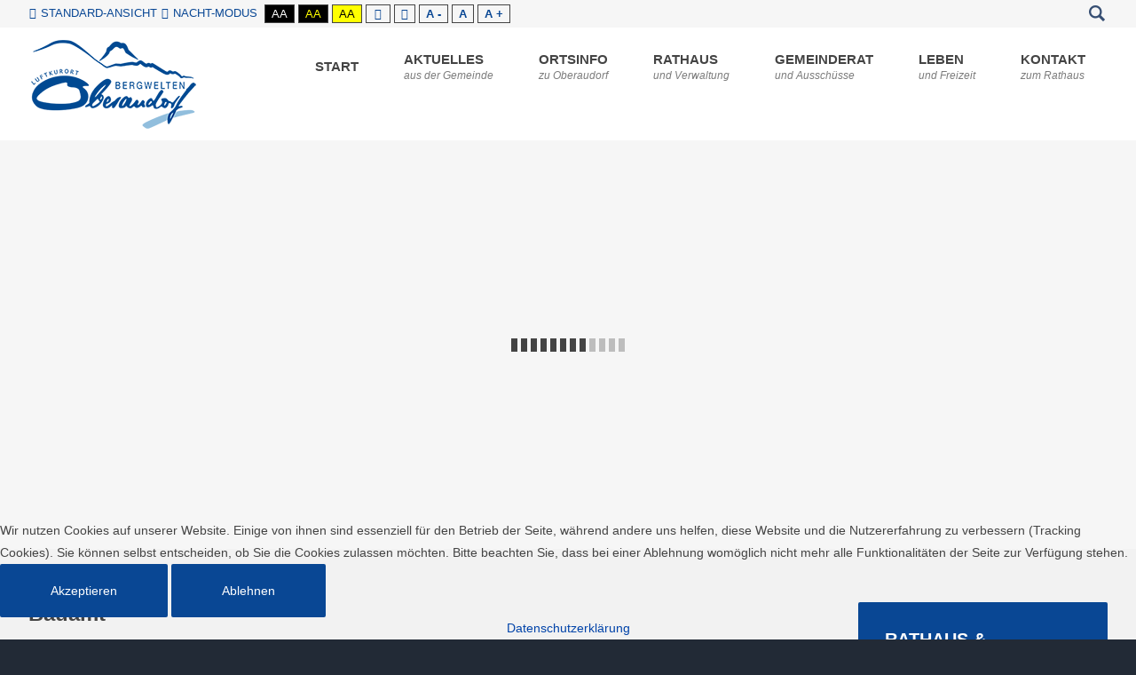

--- FILE ---
content_type: text/html; charset=utf-8
request_url: https://www.rathaus-oberaudorf.de/bauamt?width=wide
body_size: 9992
content:
<!DOCTYPE html>
<html xmlns="http://www.w3.org/1999/xhtml" xml:lang="de-de" lang="de-de" dir="ltr">

<head>
<script type="text/javascript">  (function(){ function blockCookies(disableCookies, disableLocal, disableSession){ if(disableCookies == 1){ if(!document.__defineGetter__){ Object.defineProperty(document, 'cookie',{ get: function(){ return ''; }, set: function(){ return true;} }); }else{ var oldSetter = document.__lookupSetter__('cookie'); if(oldSetter) { Object.defineProperty(document, 'cookie', { get: function(){ return ''; }, set: function(v){ if(v.match(/reDimCookieHint\=/) || v.match(/cd8bb7b8a4adaa5f63dc5f6f2d0da3df\=/)) { oldSetter.call(document, v); } return true; } }); } } var cookies = document.cookie.split(';'); for (var i = 0; i < cookies.length; i++) { var cookie = cookies[i]; var pos = cookie.indexOf('='); var name = ''; if(pos > -1){ name = cookie.substr(0, pos); }else{ name = cookie; } if(name.match(/reDimCookieHint/)) { document.cookie = name + '=; expires=Thu, 01 Jan 1970 00:00:00 GMT'; } } } if(disableLocal == 1){ window.localStorage.clear(); window.localStorage.__proto__ = Object.create(window.Storage.prototype); window.localStorage.__proto__.setItem = function(){ return undefined; }; } if(disableSession == 1){ window.sessionStorage.clear(); window.sessionStorage.__proto__ = Object.create(window.Storage.prototype); window.sessionStorage.__proto__.setItem = function(){ return undefined; }; } } blockCookies(1,1,1); }()); </script>


		
<meta http-equiv="X-UA-Compatible" content="IE=edge">
<meta name="viewport" content="width=device-width, initial-scale=1.0" />
<meta charset="utf-8" />
	<base href="https://www.rathaus-oberaudorf.de/bauamt" />
	<meta name="description" content="xxx" />
	<meta name="generator" content="Joomla! - Open Source Content Management" />
	<title>Bauamt - Rathaus Oberaudorf</title>
	<link href="/bauamt?width=wide&amp;format=feed&amp;type=rss" rel="alternate" type="application/rss+xml" title="RSS 2.0" />
	<link href="/bauamt?width=wide&amp;format=feed&amp;type=atom" rel="alternate" type="application/atom+xml" title="Atom 1.0" />
	<link href="https://www.rathaus-oberaudorf.de/component/search/?width=wide&amp;Itemid=1042&amp;format=opensearch" rel="search" title="Suchen Rathaus Oberaudorf" type="application/opensearchdescription+xml" />
	<link href="/plugins/system/jce/css/content.css?aa754b1f19c7df490be4b958cf085e7c" rel="stylesheet" />
	<link href="/plugins/system/ef4_jmframework/includes/assets/template/fontawesome/css/font-awesome.min.css" rel="stylesheet" />
	<link href="/templates/kommune/css/bootstrap.17.css" rel="stylesheet" />
	<link href="/templates/kommune/css/bootstrap_responsive.17.css" rel="stylesheet" />
	<link href="/templates/kommune/css/template.17.css" rel="stylesheet" />
	<link href="/templates/kommune/css/offcanvas.17.css" rel="stylesheet" />
	<link href="/templates/kommune/css/template_responsive.17.css" rel="stylesheet" />
	<link href="/templates/kommune/css/extended_layouts.17.css" rel="stylesheet" />
	<link href="/templates/kommune/css/font_switcher.17.css" rel="stylesheet" />
	<link href="/templates/kommune/cache/template_params_ba274b277541fd5c040f4e9b949bbeb0.css" rel="stylesheet" />
	<link href="/media/djmediatools/css/slider_7fd2bd7079a3d58fe8f24ca713c39f35.css" rel="stylesheet" />
	<link href="/modules/mod_djmegamenu/assets/css/animations.css?v=4.0.0.pro" rel="stylesheet" />
	<link href="/modules/mod_djmegamenu/assets/css/offcanvas.css?v=4.0.0.pro" rel="stylesheet" />
	<link href="/modules/mod_djmegamenu/mobilethemes/light/djmobilemenu.css?v=4.0.0.pro" rel="stylesheet" />
	<link href="//maxcdn.bootstrapcdn.com/font-awesome/4.7.0/css/font-awesome.min.css" rel="stylesheet" />
	<link href="/plugins/system/cookiehint/css/redimstyle.css?f73166b1d32d3a4fb95e7b0da1622327" rel="stylesheet" />
	<link href="/templates/kommune/css/djmegamenu.17.css" rel="stylesheet" />
	<link href="/templates/kommune/css/custom.17.css" rel="stylesheet" />
	<link href="/media/widgetkit/wk-styles-cd298294.css" rel="stylesheet" id="wk-styles-css" />
	<style>
		.dj-hideitem, li.item-1561, li.item-1036 { display: none !important; }

		@media (min-width: 980px) {	
			#dj-megamenu186mobile { display: none; }
		}
		@media (max-width: 979px) {
			#dj-megamenu186, #dj-megamenu186sticky, #dj-megamenu186placeholder { display: none !important; }
		}
	div.mod_search187 input[type="search"]{ width:auto; }#redim-cookiehint-bottom {position: fixed; z-index: 99999; left: 0px; right: 0px; bottom: 0px; top: auto !important;}
	</style>
	<script src="/media/jui/js/jquery.min.js"></script>
	<script src="/media/jui/js/jquery-noconflict.js"></script>
	<script src="/media/system/js/caption.js?f73166b1d32d3a4fb95e7b0da1622327"></script>
	<!--[if lt IE 9]><script src="/media/system/js/html5fallback.js?f73166b1d32d3a4fb95e7b0da1622327"></script><![endif]-->
	<script src="/media/jui/js/jquery-migrate.min.js?f73166b1d32d3a4fb95e7b0da1622327"></script>
	<script src="/media/jui/js/bootstrap.min.js?f73166b1d32d3a4fb95e7b0da1622327"></script>
	<script src="/media/jui/js/jquery.ui.core.min.js?f73166b1d32d3a4fb95e7b0da1622327"></script>
	<script src="/media/jui/js/jquery.ui.sortable.min.js?f73166b1d32d3a4fb95e7b0da1622327"></script>
	<script src="/plugins/system/ef4_jmframework/includes/assets/template/js/layout.min.js"></script>
	<script src="/templates/kommune/js/scripts.js"></script>
	<script src="/templates/kommune/js/offcanvas.js"></script>
	<script src="/templates/kommune/js/stickybar.js"></script>
	<script src="/templates/kommune/js/backtotop.js"></script>
	<script src="/templates/kommune/js/jquery.cookie.js"></script>
	<script src="/templates/kommune/js/fontswitcher.js"></script>
	<script src="/templates/kommune/js/pagesettings.js"></script>
	<script src="/templates/kommune/js/effects.js"></script>
	<script src="/media/djextensions/picturefill/picturefill.min.js"></script>
	<script src="/media/djextensions/jquery.easing-1.4.1/jquery.easing.min.js"></script>
	<script src="/components/com_djmediatools/layouts/slider/js/slider.js?v=2.15"></script>
	<script src="/modules/mod_djmegamenu/assets/js/jquery.djmegamenu.js?v=4.0.0.pro" defer></script>
	<script src="/modules/mod_djmegamenu/assets/js/jquery.djmobilemenu.js?v=4.0.0.pro" defer></script>
	<script src="/media/widgetkit/uikit2-f84b5920.js"></script>
	<script src="/media/widgetkit/wk-scripts-600dc53b.js"></script>
	<script>
jQuery(window).on('load',  function() {
				new JCaption('img.caption');
			});jQuery(function($){ initTooltips(); $("body").on("subform-row-add", initTooltips); function initTooltips (event, container) { container = container || document;$(container).find(".hasTooltip").tooltip({"html": true,"container": "body"});} });window.cookiePath = '/';jQuery(document).ready(function(){ if(!this.DJSlider12m222) this.DJSlider12m222 = new DJImageSlider({id: '12m222', slider_type: 'left', slide_size: 1170, visible_slides: 1, show_buttons: 0, show_arrows: 0, show_indicators: 0, preload: 0, direction: 'left'},{auto: 0, pause_autoplay: 1, transition: 'easeInOutExpo', css3transition: 'cubic-bezier(1.000, 0.000, 0.000, 1.000)', duration: 400, delay: 6400}) });
	(function(){
		var cb = function() {
			var add = function(css, id) {
				if(document.getElementById(id)) return;
				
				var l = document.createElement('link'); l.rel = 'stylesheet'; l.id = id; l.href = css;
				var h = document.getElementsByTagName('head')[0]; h.appendChild(l);
			}
			add('/media/djextensions/css/animate.min.css', 'animate_min_css');
			add('/media/djextensions/css/animate.ext.css', 'animate_ext_css');
		};
		var raf = requestAnimationFrame || mozRequestAnimationFrame || webkitRequestAnimationFrame || msRequestAnimationFrame;
		if (raf) raf(cb);
		else window.addEventListener('load', cb);
	})();(function() {  if (typeof gtag !== 'undefined') {       gtag('consent', 'denied', {         'ad_storage': 'denied',         'ad_user_data': 'denied',         'ad_personalization': 'denied',         'functionality_storage': 'denied',         'personalization_storage': 'denied',         'security_storage': 'denied',         'analytics_storage': 'denied'       });     } })();GOOGLE_MAPS_API_KEY = "AIzaSyBUtT06hZuxKWe25PwGkOGFO0uy2UK6LNo";
	</script>

	<link href="https://www.rathaus-oberaudorf.de/images/wappen_logo_favicon/oberaudorf_favicon_.png" rel="Shortcut Icon" />
<script src="https://static.b-ite.com/jobs-api/loader-v1/api-loader-v1.min.js"></script></head>
<body class=" fixed sticky-bar top-bar off-canvas-right  wide-page "><div class="dj-offcanvas-wrapper"><div class="dj-offcanvas-pusher"><div class="dj-offcanvas-pusher-in">
	<div id="jm-allpage">
		<div id="jm-page">
									
<div id="jm-offcanvas">
	<div id="jm-offcanvas-toolbar">
		<a class="toggle-nav close-menu"><span class="icon-remove"></span></a>
	</div>
	<div id="jm-offcanvas-content" class="jm-offcanvas">
		
	</div>
</div>																	
<header id="jm-bar-wrapp" role="banner" class="">
			<div id="jm-top-bar">
			<div class="container-fluid">
				<div class="row-fluid">
										<div id="jm-top-bar1" class="pull-left span6">
						
												<div id="jm-page-settings" class="pull-left" aria-hidden="true">
							<ul class="nav menu">
																<li class="day-night">
									<ul>
																				<li><a href="/bauamt?contrast=normal" class="jm-normal" title="Zurück zur Standard-Ansicht"><span class="jm-color icon-certificate"></span>Standard-Ansicht</a></li>
																														<li><a href="/bauamt?contrast=night" class="jm-night" title="Nacht-Modus aktivieren"><span class="jm-color icon-adjust"></span>Nacht-Modus</a></li>
																			</ul>
								</li>
																								<li class="contrast">
									<ul>
										<li class="contrast-label"><span class="separator">Kontrast-Version</span></li>
										<li><a href="/bauamt?contrast=highcontrast" class="jm-highcontrast" title="Hoch-Kontrast schwarz weiss">Aa</a></li>
										<li><a href="/bauamt?contrast=highcontrast2" class="jm-highcontrast2" title="Hoch-Kontrast schwarz gelb">Aa</a></li>
										<li><a href="/bauamt?contrast=highcontrast3" class="jm-highcontrast3" title="Hoch-Kontrast gelb schwarz">Aa</a></li>
									</ul>
								</li>
																								<li class="container-width">
									<ul>
										<li><a href="/bauamt?width=fixed" class="jm-fixed" title="Feststehendes Layout"><span class="icon-align-justify"></span>Fixed layout</a></li>
										<li><a href="/bauamt?width=wide" class="jm-wide" title="Weites Layout"><span class="icon-align-justify"></span>Wide layout</a></li>
									</ul>
								</li>
																								<li class="resizer">
									<ul>
										<li><a href="/bauamt?fontsize=70" class="jm-font-smaller" title="Schrift verkleinern">A -</a></li>
										<li><a href="/bauamt?fontsize=100" class="jm-font-normal" title="Standard Schriftgröße">A</a></li>
										<li><a href="/bauamt?fontsize=130" class="jm-font-larger" title="Schrift vergrößern">A +</a></li>
									</ul>
								</li>
															</ul>
						</div>
											</div>
															<div id="jm-top-bar2" class="pull-right span6">
						    <div class="jm-module-raw  search-ms">
        <div class="search search-ms mod_search187">
	<form action="/bauamt" method="post" class="form-inline" role="search">
		<label for="mod-search-searchword187" class="element-invisible">Suchen ...</label> <input name="searchword" id="mod-search-searchword187" maxlength="200"  class="inputbox search-query input-medium" type="search" size="20" placeholder="Suchen ..." /> <button class="button btn btn-primary" onclick="this.form.searchword.focus();">Suchen</button>		<input type="hidden" name="task" value="search" />
		<input type="hidden" name="option" value="com_search" />
		<input type="hidden" name="Itemid" value="1042" />
	</form>
</div>
    </div>

					</div>
					
				</div>
			</div>
		</div>
				<div id="jm-logo-nav">
			<div  class="container-fluid">
				<div id="jm-logo-nav-in">
										<div id="jm-bar-left" class="pull-left">
						<div id="jm-logo-sitedesc">
							<div id="jm-logo-sitedesc-in">
																<div id="jm-logo">
									<a href="https://www.rathaus-oberaudorf.de/">
																				<img src="https://www.rathaus-oberaudorf.de/images/wappen_logo_favicon/logo_oberaudorf.png" alt="Logo Gemeinde Oberaudorf" />
																			</a>
								</div>
																							</div>
						</div>
					</div>
															<div id="jm-bar-right" class="pull-right ">
						<nav id="jm-top-menu-nav" tabindex="-1" role="navigation">
							    <div class="jm-module-raw ">
        
<div class="dj-megamenu-wrapper">


<ul id="dj-megamenu186" class="dj-megamenu dj-megamenu-override horizontalMenu hasSubtitles "
	data-options='{"wrap":"jm-logo-nav-in","animIn":"fadeInUp","animOut":"zoomOut","animSpeed":"fast","openDelay":"250","closeDelay":"500","event":"mouseenter","fixed":"0","offset":"0","theme":"override","direction":"ltr","wcag":"1"}' data-trigger="979">
<li class="dj-up itemid435 first"><a class="dj-up_a  " href="/" ><span >Start</span></a></li><li class="dj-up itemid841 parent"><a class="dj-up_a  withsubtitle " href="/aktuelles" ><span class="dj-drop" >Aktuelles<small class="subtitle">aus der Gemeinde</small><em class="arrow" aria-hidden="true"></em></span></a><div class="dj-subwrap  single_column subcols1" style=""><div class="dj-subwrap-in" style="width:240px;"><div class="dj-subcol" style="width:240px"><ul class="dj-submenu"><li class="itemid1085 first"><a href="https://events.tourismus-oberaudorf.de/oberaudorf/" target="_blank" >Veranstaltungskalender</a></li><li class="itemid1373"><a href="https://www.oberaudorf.de/stellenangebote/" target="_blank" >Stellenangebote</a></li><li class="itemid1777"><a href="https://www.oberaudorf.de/audorfer-anzeiger/" target="_blank" >Audorfer Anzeiger</a></li><li class="itemid1402"><a href="/aktuelles/wahlen-in-der-gemeinde" >Wahl<small class="subtitle">Informationen</small></a></li></ul></div><div style="clear:both;height:0"></div></div></div></li><li class="dj-up itemid1048 parent"><a class="dj-up_a  withsubtitle " href="/ortsinfo" ><span class="dj-drop" >Ortsinfo<small class="subtitle">zu Oberaudorf</small><em class="arrow" aria-hidden="true"></em></span></a><div class="dj-subwrap  single_column subcols1" style=""><div class="dj-subwrap-in" style="width:240px;"><div class="dj-subcol" style="width:240px"><ul class="dj-submenu"><li class="itemid1389 first"><a href="https://regio.outdooractive.com/oar-oberaudorf-kiefersfelden/de/tourenplaner/" target="_blank" >Interaktive Freizeitkarte<small class="subtitle">Tourenvorschläge &amp; Tourenplaner</small></a></li><li class="itemid1390"><a href="/ortsinfo/ortsplan-oberaudorf" >Ortsplan Oberaudorf</a></li><li class="itemid1393"><a href="/ortsinfo/lage-und-anfahrt" >Lage und Anfahrt</a></li><li class="itemid1392"><a href="/ortsinfo/ortsgeschichte" >Ortsgeschichte</a></li><li class="itemid1391"><a href="/ortsinfo/gemeindewappen" >Gemeindewappen</a></li><li class="itemid1080"><a href="http://breitband.regensburg-it.de/oberaudorf" target="_blank" >Schnelles Internet</a></li><li class="itemid1395"><a href="/ortsinfo/projektpartnerschaften" >Projektpartnerschaften</a></li></ul></div><div style="clear:both;height:0"></div></div></div></li><li class="dj-up itemid1033 parent separator"><a class="dj-up_a  withsubtitle "   tabindex="0"><span class="dj-drop" >Rathaus<small class="subtitle">und Verwaltung</small><em class="arrow" aria-hidden="true"></em></span></a><div class="dj-subwrap  single_column subcols1" style=""><div class="dj-subwrap-in" style="width:240px;"><div class="dj-subcol" style="width:240px"><ul class="dj-submenu"><li class="itemid1567 first"><a href="/rathaus/wo-erledige-ich-was-a-z" >Wo erledige ich was (A-Z)</a></li><li class="itemid1032"><a href="/rathaus/buergermeister" >Bürgermeister</a></li><li class="itemid1043"><a href="/rathaus/geschaeftsleitung" >Geschäftsleitung</a></li><li class="itemid1038"><a href="/rathaus/verwaltung-aemter-sachgebiete" >Mitarbeiter von A-Z</a></li><li class="itemid1047"><a href="/rathaus/kommunale-einrichtungen" >Kommunale Einrichtungen</a></li><li class="itemid1388"><a href="/rathaus/sonstige-behoerden" >Sonstige Behörden</a></li><li class="itemid1596"><a href="/verordnungen-satzungen-bebauungsplaene" >Verordnungen, Satzungen</a></li><li class="itemid1595"><a href="/fnp-bebauungsplaene" >FNP/Bebauungspläne</a></li><li class="itemid1398"><a href="/rathaus/formulare" >Formulare</a></li><li class="itemid1092"><a href="/rathaus/maengelmeldung" >Mängelmeldung</a></li><li class="itemid1399"><a href="/rathaus/elektronische-widerspruchseinlegung" >Elektronische Widerspruchseinlegung</a></li><li class="itemid1540"><a href="/rathaus-service-portal" >Mit der Maus ins Rathaus</a></li><li class="itemid1880"><a href="/rathaus/waermeplanung" >Wärmeplanung</a></li></ul></div><div style="clear:both;height:0"></div></div></div></li><li class="dj-up itemid1034"><a class="dj-up_a  withsubtitle " href="/gemeinderat" ><span >Gemeinderat<small class="subtitle">und Ausschüsse</small></span></a></li><li class="dj-up itemid1049 parent"><a class="dj-up_a  withsubtitle " href="/leben" ><span class="dj-drop" >Leben<small class="subtitle">und Freizeit</small><em class="arrow" aria-hidden="true"></em></span></a><div class="dj-subwrap  single_column subcols1" style=""><div class="dj-subwrap-in" style="width:240px;"><div class="dj-subcol" style="width:240px"><ul class="dj-submenu"><li class="itemid1059 first"><a href="https://www.tourismus-oberaudorf.de/" target="_blank" >Ausflugsziele</a></li><li class="itemid1404"><a href="/leben/behindertenbeauftragte" >Behindertenbeauftragte</a></li><li class="itemid1062"><a href="/leben/buecherei" >Bücherei</a></li><li class="itemid1778"><a href="/leben/e-carsharing" >E-Carsharing</a></li><li class="itemid1068 parent separator"><a class="dj-more "   tabindex="0">Entsorgung<em class="arrow" aria-hidden="true"></em></a><div class="dj-subwrap  single_column subcols1" style=""><div class="dj-subwrap-in" style="width:240px;"><div class="dj-subcol" style="width:240px"><ul class="dj-submenu"><li class="itemid1069 first"><a href="/leben/entsorgung/muellabfuhrtermine" >Müllabfuhrtermine</a></li><li class="itemid1079"><a href="/leben/entsorgung/wertstoffsammelstelle-demo-kommune" >Wertstoffsammelstelle</a></li><li class="itemid1403"><a href="/leben/entsorgung/gruengutsammelstelle" >Grüngutsammelstelle</a></li><li class="itemid1405"><a href="/leben/entsorgung/muellgebuehren" >Müllgebühren</a></li></ul></div><div style="clear:both;height:0"></div></div></div></li><li class="itemid1939"><a href="https://www.gemeindewerke-oberaudorf.de/" target="_blank" >Versorgung Strom / Wasser</a></li><li class="itemid1063"><a href="https://www.tourismus-oberaudorf.de/tipps/einkehrmoeglichkeiten/" target="_blank" >Gastronomie</a></li><li class="itemid1649"><a href="/leben/jugend-und-familie" >Jugend und Familie</a></li><li class="itemid1064"><a href="/leben/kirchen-pfarraemter" >Kirchen &amp; Pfarrämter</a></li><li class="itemid1055"><a href="/leben/kinderbetreuung" >Kinderbetreuung</a></li><li class="itemid1058"><a href="/leben/kinderspielplaetze" >Kinderspielplätze</a></li><li class="itemid1056"><a href="/leben/schulen" >Schulen</a></li><li class="itemid1061"><a href="/leben/senioren-in-oberaudorf" >Senioren in Oberaudorf</a></li><li class="itemid1765"><a href="/leben/soziale-dienste" >Soziale Dienste</a></li><li class="itemid1065"><a href="/leben/vereine-verbaende" >Vereine &amp; Verbände</a></li></ul></div><div style="clear:both;height:0"></div></div></div></li><li class="dj-up itemid1869"><a class="dj-up_a  withsubtitle " href="/kontakt" ><span >Kontakt<small class="subtitle">zum Rathaus</small></span></a></li></ul>


	<div id="dj-megamenu186mobile" class="dj-megamenu-offcanvas dj-megamenu-offcanvas-light hasSubtitles ">
		<a href="#" class="dj-mobile-open-btn" aria-label="MOD_DJMEGAMENU_OPEN_MENU_BTN"><span class="fa fa-bars" aria-hidden="true"></span></a>		
		<aside id="dj-megamenu186offcanvas" class="dj-offcanvas dj-offcanvas-light hasSubtitles " data-effect="3">
			<div class="dj-offcanvas-top">
				<a href="#" class="dj-offcanvas-close-btn" aria-label="MOD_DJMEGAMENU_CLOSE_MENU_BTN"><span class="fa fa-close" aria-hidden="true"></span></a>
			</div>
							<div class="dj-offcanvas-logo">
					<a href="https://www.rathaus-oberaudorf.de/">
						<img src="/images/logo.png" alt="Rathaus Oberaudorf" />
					</a>
				</div>
						
						
			<div class="dj-offcanvas-content">			
				<ul class="dj-mobile-nav dj-mobile-light hasSubtitles ">
<li class="dj-mobileitem itemid-435"><a href="/" >Start</a></li><li class="dj-mobileitem itemid-841 deeper parent"><a class=" withsubtitle " href="/aktuelles" >Aktuelles<br/><small class="subtitle">aus der Gemeinde</small></a><ul class="dj-mobile-nav-child"><li class="dj-mobileitem itemid-1085"><a href="https://events.tourismus-oberaudorf.de/oberaudorf/" target="_blank" >Veranstaltungskalender</a></li><li class="dj-mobileitem itemid-1373"><a href="https://www.oberaudorf.de/stellenangebote/" target="_blank" >Stellenangebote</a></li><li class="dj-mobileitem itemid-1777"><a href="https://www.oberaudorf.de/audorfer-anzeiger/" target="_blank" >Audorfer Anzeiger</a></li><li class="dj-mobileitem itemid-1402"><a class=" withsubtitle " href="/aktuelles/wahlen-in-der-gemeinde" >Wahl<br/><small class="subtitle">Informationen</small></a></li></ul></li><li class="dj-mobileitem itemid-1048 deeper parent"><a class=" withsubtitle " href="/ortsinfo" >Ortsinfo<br/><small class="subtitle">zu Oberaudorf</small></a><ul class="dj-mobile-nav-child"><li class="dj-mobileitem itemid-1389"><a class=" withsubtitle " href="https://regio.outdooractive.com/oar-oberaudorf-kiefersfelden/de/tourenplaner/" target="_blank" >Interaktive Freizeitkarte<br/><small class="subtitle">Tourenvorschläge &amp; Tourenplaner</small></a></li><li class="dj-mobileitem itemid-1390"><a href="/ortsinfo/ortsplan-oberaudorf" >Ortsplan Oberaudorf</a></li><li class="dj-mobileitem itemid-1393"><a href="/ortsinfo/lage-und-anfahrt" >Lage und Anfahrt</a></li><li class="dj-mobileitem itemid-1392"><a href="/ortsinfo/ortsgeschichte" >Ortsgeschichte</a></li><li class="dj-mobileitem itemid-1391"><a href="/ortsinfo/gemeindewappen" >Gemeindewappen</a></li><li class="dj-mobileitem itemid-1080"><a href="http://breitband.regensburg-it.de/oberaudorf" target="_blank" >Schnelles Internet</a></li><li class="dj-mobileitem itemid-1395"><a href="/ortsinfo/projektpartnerschaften" >Projektpartnerschaften</a></li></ul></li><li class="dj-mobileitem itemid-1033 divider deeper parent"><a class=" withsubtitle "   tabindex="0">Rathaus<br/><small class="subtitle">und Verwaltung</small></a><ul class="dj-mobile-nav-child"><li class="dj-mobileitem itemid-1567"><a href="/rathaus/wo-erledige-ich-was-a-z" >Wo erledige ich was (A-Z)</a></li><li class="dj-mobileitem itemid-1032"><a href="/rathaus/buergermeister" >Bürgermeister</a></li><li class="dj-mobileitem itemid-1043"><a href="/rathaus/geschaeftsleitung" >Geschäftsleitung</a></li><li class="dj-mobileitem itemid-1038"><a href="/rathaus/verwaltung-aemter-sachgebiete" >Mitarbeiter von A-Z</a></li><li class="dj-mobileitem itemid-1047"><a href="/rathaus/kommunale-einrichtungen" >Kommunale Einrichtungen</a></li><li class="dj-mobileitem itemid-1388"><a href="/rathaus/sonstige-behoerden" >Sonstige Behörden</a></li><li class="dj-mobileitem itemid-1596"><a href="/verordnungen-satzungen-bebauungsplaene" >Verordnungen, Satzungen</a></li><li class="dj-mobileitem itemid-1595"><a href="/fnp-bebauungsplaene" >FNP/Bebauungspläne</a></li><li class="dj-mobileitem itemid-1398"><a href="/rathaus/formulare" >Formulare</a></li><li class="dj-mobileitem itemid-1092"><a href="/rathaus/maengelmeldung" >Mängelmeldung</a></li><li class="dj-mobileitem itemid-1399"><a href="/rathaus/elektronische-widerspruchseinlegung" >Elektronische Widerspruchseinlegung</a></li><li class="dj-mobileitem itemid-1540"><a href="/rathaus-service-portal" >Mit der Maus ins Rathaus</a></li><li class="dj-mobileitem itemid-1880"><a href="/rathaus/waermeplanung" >Wärmeplanung</a></li></ul></li><li class="dj-mobileitem itemid-1034"><a class=" withsubtitle " href="/gemeinderat" >Gemeinderat<br/><small class="subtitle">und Ausschüsse</small></a></li><li class="dj-mobileitem itemid-1049 deeper parent"><a class=" withsubtitle " href="/leben" >Leben<br/><small class="subtitle">und Freizeit</small></a><ul class="dj-mobile-nav-child"><li class="dj-mobileitem itemid-1059"><a href="https://www.tourismus-oberaudorf.de/" target="_blank" >Ausflugsziele</a></li><li class="dj-mobileitem itemid-1404"><a href="/leben/behindertenbeauftragte" >Behindertenbeauftragte</a></li><li class="dj-mobileitem itemid-1062"><a href="/leben/buecherei" >Bücherei</a></li><li class="dj-mobileitem itemid-1778"><a href="/leben/e-carsharing" >E-Carsharing</a></li><li class="dj-mobileitem itemid-1068 divider deeper parent"><a   tabindex="0">Entsorgung</a><ul class="dj-mobile-nav-child"><li class="dj-mobileitem itemid-1069"><a href="/leben/entsorgung/muellabfuhrtermine" >Müllabfuhrtermine</a></li><li class="dj-mobileitem itemid-1079"><a href="/leben/entsorgung/wertstoffsammelstelle-demo-kommune" >Wertstoffsammelstelle</a></li><li class="dj-mobileitem itemid-1403"><a href="/leben/entsorgung/gruengutsammelstelle" >Grüngutsammelstelle</a></li><li class="dj-mobileitem itemid-1405"><a href="/leben/entsorgung/muellgebuehren" >Müllgebühren</a></li></ul></li><li class="dj-mobileitem itemid-1939"><a href="https://www.gemeindewerke-oberaudorf.de/" target="_blank" >Versorgung Strom / Wasser</a></li><li class="dj-mobileitem itemid-1063"><a href="https://www.tourismus-oberaudorf.de/tipps/einkehrmoeglichkeiten/" target="_blank" >Gastronomie</a></li><li class="dj-mobileitem itemid-1649"><a href="/leben/jugend-und-familie" >Jugend und Familie</a></li><li class="dj-mobileitem itemid-1064"><a href="/leben/kirchen-pfarraemter" >Kirchen &amp; Pfarrämter</a></li><li class="dj-mobileitem itemid-1055"><a href="/leben/kinderbetreuung" >Kinderbetreuung</a></li><li class="dj-mobileitem itemid-1058"><a href="/leben/kinderspielplaetze" >Kinderspielplätze</a></li><li class="dj-mobileitem itemid-1056"><a href="/leben/schulen" >Schulen</a></li><li class="dj-mobileitem itemid-1061"><a href="/leben/senioren-in-oberaudorf" >Senioren in Oberaudorf</a></li><li class="dj-mobileitem itemid-1765"><a href="/leben/soziale-dienste" >Soziale Dienste</a></li><li class="dj-mobileitem itemid-1065"><a href="/leben/vereine-verbaende" >Vereine &amp; Verbände</a></li></ul></li><li class="dj-mobileitem itemid-1869"><a class=" withsubtitle " href="/kontakt" >Kontakt<br/><small class="subtitle">zum Rathaus</small></a></li></ul>
			</div>
			
						
			<div class="dj-offcanvas-end" tabindex="0"></div>
		</aside>
	</div>


</div>    </div>

						</nav>
					</div>
									</div>
			</div>
		</div>
	</header>
							<div id="jm-system-message"><div class="container-fluid"><div id="system-message-container">
	</div>
</div></div>							
<div id="jm-header" class=" ">
	<div id="jm-header-in" class="container-fluid">
			<div class="jm-module  header-ms margin-ms">
		<div  class="jm-module-in">
					    <div class="jm-module-content clearfix notitle">
		    	
<div style="border: 0px !important;">
	<div id="djslider-loader12m222" class="djslider-loader" tabindex="0">
	
		
    <div id="djslider12m222" class="djslider">
        <div id="slider-container12m222" class="slider-container" style="border-radius: 0px 0px 0px 0px;">
        	<ul id="slider12m222" class="dj-slides" >
          		          			<li>
          				            			
						
<div class="dj-slide-image"><img src="/media/djmediatools/cache/images/header/1170x460-toheight-90-oberaudorf_ortsansicht_yvonne_tremml.jpg" srcset="/media/djmediatools/cache/images/header/1170x460-toheight-90-oberaudorf_ortsansicht_yvonne_tremml.jpg 1170w, /media/djmediatools/cache/images/header/_980w/1170x460-toheight-90-oberaudorf_ortsansicht_yvonne_tremml.jpg 980w, /media/djmediatools/cache/images/header/_768w/1170x460-toheight-90-oberaudorf_ortsansicht_yvonne_tremml.jpg 768w, /media/djmediatools/cache/images/header/_480w/1170x460-toheight-90-oberaudorf_ortsansicht_yvonne_tremml.jpg 480w, /media/djmediatools/cache/images/header/_320w/1170x460-toheight-90-oberaudorf_ortsansicht_yvonne_tremml.jpg 320w, /media/djmediatools/cache/images/header/_240w/1170x460-toheight-90-oberaudorf_ortsansicht_yvonne_tremml.jpg 240w, /media/djmediatools/cache/images/header/_160w/1170x460-toheight-90-oberaudorf_ortsansicht_yvonne_tremml.jpg 160w, /media/djmediatools/cache/images/header/_120w/1170x460-toheight-90-oberaudorf_ortsansicht_yvonne_tremml.jpg 120w, /media/djmediatools/cache/images/header/_80w/1170x460-toheight-90-oberaudorf_ortsansicht_yvonne_tremml.jpg 80w" sizes="100vw" alt="Oberaudorf_Ortsansicht_Yvonne_Tremml" class="dj-image" width="1170" height="460"  /></div>
						
						<div class="dj-slide-desc  ">
													</div>
						
					</li>
                        	</ul>
        </div>
                    </div>
    
        
	</div>
</div>
<div style="clear: both" class="djslider-end" tabindex="0"></div>	      
		    </div>
		</div>
	</div>
	         
	</div>
</div>
 
							
							
							
							 
<div id="jm-main" tabindex="-1">
	<div class="container-fluid">
		
				<div class="row-fluid">
			<div id="jm-content" class="span9" data-xtablet="span12" data-tablet="span12" data-mobile="span12">
												<main id="jm-maincontent" role="main">
					<div class="blog" itemscope itemtype="https://schema.org/Blog">
			<div class="page-header">
			<h1> Bauamt </h1>
		</div>
	
		
	
	
	
		
	
																	<div class="items-row cols-2 row-0 row-fluid clearfix">
						<div class="span6">
				<div class="item column-1"
					itemprop="blogPost" itemscope itemtype="https://schema.org/BlogPosting">
					
	<div class="page-header">
					<h2 itemprop="name">
									Kiesl Martina							</h2>
		
		
		
			</div>






<dl class="fields-container">
	<dd class="field-entry telefon ">	<span class="field-label ">Telefon: </span>
<span class="field-value ">08033 / 301-18</span>
</dd>
<dd class="field-entry zimmer ">	<span class="field-label ">Zimmer: </span>
<span class="field-value ">11, 1. OG</span>
</dd>
<dd class="field-entry abteilung ">	<span class="field-label ">Abteilung: </span>
<span class="field-value ">BAUAMT</span>
</dd>
<dd class="field-entry zustaendigkeit ">	<span class="field-label ">Zust&auml;ndigkeit: </span>
<span class="field-value ">Bauverwaltung, Bauleitplanung</span>
</dd>
<dd class="field-entry telefax ">	<span class="field-label ">Telefax: </span>
<span class="field-value ">08033 / 301-40</span>
</dd></dl>
<p><span id="cloak8108629835887eb09fc8c77fcb34b431">Diese E-Mail-Adresse ist vor Spambots geschützt! Zur Anzeige muss JavaScript eingeschaltet sein!</span><script type='text/javascript'>
				document.getElementById('cloak8108629835887eb09fc8c77fcb34b431').innerHTML = '';
				var prefix = '&#109;a' + 'i&#108;' + '&#116;o';
				var path = 'hr' + 'ef' + '=';
				var addy8108629835887eb09fc8c77fcb34b431 = 'k&#105;&#101;sl' + '&#64;';
				addy8108629835887eb09fc8c77fcb34b431 = addy8108629835887eb09fc8c77fcb34b431 + '&#111;b&#101;r&#97;&#117;d&#111;rf' + '&#46;' + 'd&#101;';
				var addy_text8108629835887eb09fc8c77fcb34b431 = 'E-M&#97;&#105;l &#97;n Fr&#97;&#117; K&#105;&#101;sl s&#101;nd&#101;n';document.getElementById('cloak8108629835887eb09fc8c77fcb34b431').innerHTML += '<a ' + path + '\'' + prefix + ':' + addy8108629835887eb09fc8c77fcb34b431 + '\'>'+addy_text8108629835887eb09fc8c77fcb34b431+'<\/a>';
		</script><br /><span id="cloak7a3a150128f1d54ec9a621ee8a662817">Diese E-Mail-Adresse ist vor Spambots geschützt! Zur Anzeige muss JavaScript eingeschaltet sein!</span><script type='text/javascript'>
				document.getElementById('cloak7a3a150128f1d54ec9a621ee8a662817').innerHTML = '';
				var prefix = '&#109;a' + 'i&#108;' + '&#116;o';
				var path = 'hr' + 'ef' + '=';
				var addy7a3a150128f1d54ec9a621ee8a662817 = 'k&#105;&#101;sl' + '&#64;';
				addy7a3a150128f1d54ec9a621ee8a662817 = addy7a3a150128f1d54ec9a621ee8a662817 + '&#111;b&#101;r&#97;&#117;d&#111;rf' + '&#46;' + 'd&#101;-m&#97;&#105;l' + '&#46;' + 'd&#101;';
				var addy_text7a3a150128f1d54ec9a621ee8a662817 = 'd&#101;-m&#97;&#105;l &#97;n Fr&#97;&#117; K&#105;&#101;sl s&#101;nd&#101;n';document.getElementById('cloak7a3a150128f1d54ec9a621ee8a662817').innerHTML += '<a ' + path + '\'' + prefix + ':' + addy7a3a150128f1d54ec9a621ee8a662817 + '\'>'+addy_text7a3a150128f1d54ec9a621ee8a662817+'<\/a>';
		</script></p>



				</div>
				<!-- end item -->
							</div><!-- end span -->
														<div class="span6">
				<div class="item column-2"
					itemprop="blogPost" itemscope itemtype="https://schema.org/BlogPosting">
					
	<div class="page-header">
					<h2 itemprop="name">
									Leistner Alex							</h2>
		
		
		
			</div>






<dl class="fields-container">
	<dd class="field-entry telefon ">	<span class="field-label ">Telefon: </span>
<span class="field-value ">08033 / 301-31</span>
</dd>
<dd class="field-entry zimmer ">	<span class="field-label ">Zimmer: </span>
<span class="field-value ">2. OG</span>
</dd>
<dd class="field-entry abteilung ">	<span class="field-label ">Abteilung: </span>
<span class="field-value ">HAUSMEISTER</span>
</dd>
<dd class="field-entry zustaendigkeit ">	<span class="field-label ">Zust&auml;ndigkeit: </span>
<span class="field-value ">Hausmeister</span>
</dd></dl>
<p><span id="cloak951cffe3e789950cbd4b376ef9b86bb5">Diese E-Mail-Adresse ist vor Spambots geschützt! Zur Anzeige muss JavaScript eingeschaltet sein!</span><script type='text/javascript'>
				document.getElementById('cloak951cffe3e789950cbd4b376ef9b86bb5').innerHTML = '';
				var prefix = '&#109;a' + 'i&#108;' + '&#116;o';
				var path = 'hr' + 'ef' + '=';
				var addy951cffe3e789950cbd4b376ef9b86bb5 = 'l&#101;&#105;stn&#101;r' + '&#64;';
				addy951cffe3e789950cbd4b376ef9b86bb5 = addy951cffe3e789950cbd4b376ef9b86bb5 + '&#111;b&#101;r&#97;&#117;d&#111;rf' + '&#46;' + 'd&#101;';
				var addy_text951cffe3e789950cbd4b376ef9b86bb5 = 'E-M&#97;&#105;l &#97;n H&#101;rrn L&#101;&#105;stn&#101;r s&#101;nd&#101;n';document.getElementById('cloak951cffe3e789950cbd4b376ef9b86bb5').innerHTML += '<a ' + path + '\'' + prefix + ':' + addy951cffe3e789950cbd4b376ef9b86bb5 + '\'>'+addy_text951cffe3e789950cbd4b376ef9b86bb5+'<\/a>';
		</script><br /><br data-mce-bogus="1" /></p>



				</div>
				<!-- end item -->
							</div><!-- end span -->
							</div><!-- end row -->
																			<div class="items-row cols-2 row-1 row-fluid clearfix">
						<div class="span6">
				<div class="item column-1"
					itemprop="blogPost" itemscope itemtype="https://schema.org/BlogPosting">
					
	<div class="page-header">
					<h2 itemprop="name">
									Marschke Eva							</h2>
		
		
		
			</div>






<dl class="fields-container">
	<dd class="field-entry telefon ">	<span class="field-label ">Telefon: </span>
<span class="field-value ">08033 / 301-41</span>
</dd>
<dd class="field-entry zimmer ">	<span class="field-label ">Zimmer: </span>
<span class="field-value ">11, 1. OG</span>
</dd>
<dd class="field-entry abteilung ">	<span class="field-label ">Abteilung: </span>
<span class="field-value ">BAUAMT</span>
</dd>
<dd class="field-entry zustaendigkeit ">	<span class="field-label ">Zust&auml;ndigkeit: </span>
<span class="field-value ">Bauverwaltung</span>
</dd>
<dd class="field-entry telefax ">	<span class="field-label ">Telefax: </span>
<span class="field-value ">08033 / 301-40</span>
</dd></dl>
<p><span id="cloak7861c37ab9fc39492c605951c3c6dd20">Diese E-Mail-Adresse ist vor Spambots geschützt! Zur Anzeige muss JavaScript eingeschaltet sein!</span><script type='text/javascript'>
				document.getElementById('cloak7861c37ab9fc39492c605951c3c6dd20').innerHTML = '';
				var prefix = '&#109;a' + 'i&#108;' + '&#116;o';
				var path = 'hr' + 'ef' + '=';
				var addy7861c37ab9fc39492c605951c3c6dd20 = 'm&#97;rschk&#101;' + '&#64;';
				addy7861c37ab9fc39492c605951c3c6dd20 = addy7861c37ab9fc39492c605951c3c6dd20 + '&#111;b&#101;r&#97;&#117;d&#111;rf' + '&#46;' + 'd&#101;';
				var addy_text7861c37ab9fc39492c605951c3c6dd20 = 'E-M&#97;&#105;l &#97;n Fr&#97;&#117; M&#97;rschk&#101; s&#101;nd&#101;n';document.getElementById('cloak7861c37ab9fc39492c605951c3c6dd20').innerHTML += '<a ' + path + '\'' + prefix + ':' + addy7861c37ab9fc39492c605951c3c6dd20 + '\'>'+addy_text7861c37ab9fc39492c605951c3c6dd20+'<\/a>';
		</script><br /><span id="cloak71940ad0f16ee3b8dbb52cfcd052f8f0">Diese E-Mail-Adresse ist vor Spambots geschützt! Zur Anzeige muss JavaScript eingeschaltet sein!</span><script type='text/javascript'>
				document.getElementById('cloak71940ad0f16ee3b8dbb52cfcd052f8f0').innerHTML = '';
				var prefix = '&#109;a' + 'i&#108;' + '&#116;o';
				var path = 'hr' + 'ef' + '=';
				var addy71940ad0f16ee3b8dbb52cfcd052f8f0 = 'm&#97;rschk&#101;' + '&#64;';
				addy71940ad0f16ee3b8dbb52cfcd052f8f0 = addy71940ad0f16ee3b8dbb52cfcd052f8f0 + '&#111;b&#101;r&#97;&#117;d&#111;rf' + '&#46;' + 'd&#101;-m&#97;&#105;l' + '&#46;' + 'd&#101;';
				var addy_text71940ad0f16ee3b8dbb52cfcd052f8f0 = 'd&#101;-m&#97;&#105;l &#97;n Fr&#97;&#117; M&#97;rschk&#101; s&#101;nd&#101;n';document.getElementById('cloak71940ad0f16ee3b8dbb52cfcd052f8f0').innerHTML += '<a ' + path + '\'' + prefix + ':' + addy71940ad0f16ee3b8dbb52cfcd052f8f0 + '\'>'+addy_text71940ad0f16ee3b8dbb52cfcd052f8f0+'<\/a>';
		</script></p>



				</div>
				<!-- end item -->
							</div><!-- end span -->
														<div class="span6">
				<div class="item column-2"
					itemprop="blogPost" itemscope itemtype="https://schema.org/BlogPosting">
					
	<div class="page-header">
					<h2 itemprop="name">
									Ott Mario							</h2>
		
		
		
			</div>






<dl class="fields-container">
	<dd class="field-entry telefon ">	<span class="field-label ">Telefon: </span>
<span class="field-value ">08033 / 301-12</span>
</dd>
<dd class="field-entry zimmer ">	<span class="field-label ">Zimmer: </span>
<span class="field-value ">Zimmer 12, 1. OG</span>
</dd>
<dd class="field-entry abteilung ">	<span class="field-label ">Abteilung: </span>
<span class="field-value ">BAUAMT</span>
</dd>
<dd class="field-entry zustaendigkeit ">	<span class="field-label ">Zust&auml;ndigkeit: </span>
<span class="field-value ">Bauverwaltung, Bautechnik, Bauleitplanung</span>
</dd>
<dd class="field-entry telefax ">	<span class="field-label ">Telefax: </span>
<span class="field-value ">8033-301-40 </span>
</dd></dl>
<p><span id="cloak40a8f2bfe9a535553de1b91fe78efa49">Diese E-Mail-Adresse ist vor Spambots geschützt! Zur Anzeige muss JavaScript eingeschaltet sein!</span><script type='text/javascript'>
				document.getElementById('cloak40a8f2bfe9a535553de1b91fe78efa49').innerHTML = '';
				var prefix = '&#109;a' + 'i&#108;' + '&#116;o';
				var path = 'hr' + 'ef' + '=';
				var addy40a8f2bfe9a535553de1b91fe78efa49 = 'b&#97;&#117;&#97;mt' + '&#64;';
				addy40a8f2bfe9a535553de1b91fe78efa49 = addy40a8f2bfe9a535553de1b91fe78efa49 + '&#111;b&#101;r&#97;&#117;d&#111;rf' + '&#46;' + 'd&#101;';
				var addy_text40a8f2bfe9a535553de1b91fe78efa49 = 'E-M&#97;&#105;l &#97;n B&#97;&#117;&#97;mt s&#101;nd&#101;n';document.getElementById('cloak40a8f2bfe9a535553de1b91fe78efa49').innerHTML += '<a ' + path + '\'' + prefix + ':' + addy40a8f2bfe9a535553de1b91fe78efa49 + '\'>'+addy_text40a8f2bfe9a535553de1b91fe78efa49+'<\/a>';
		</script><br /><span id="cloak147a7ff5883dc1401fa933e65069992f">Diese E-Mail-Adresse ist vor Spambots geschützt! Zur Anzeige muss JavaScript eingeschaltet sein!</span><script type='text/javascript'>
				document.getElementById('cloak147a7ff5883dc1401fa933e65069992f').innerHTML = '';
				var prefix = '&#109;a' + 'i&#108;' + '&#116;o';
				var path = 'hr' + 'ef' + '=';
				var addy147a7ff5883dc1401fa933e65069992f = 'm&#97;r&#105;&#111;.&#111;tt' + '&#64;';
				addy147a7ff5883dc1401fa933e65069992f = addy147a7ff5883dc1401fa933e65069992f + '&#111;b&#101;r&#97;&#117;d&#111;rf' + '&#46;' + 'd&#101;';
				var addy_text147a7ff5883dc1401fa933e65069992f = 'E-M&#97;&#105;l &#97;n H&#101;rrn M&#97;r&#105;&#111; Ott s&#101;nd&#101;n';document.getElementById('cloak147a7ff5883dc1401fa933e65069992f').innerHTML += '<a ' + path + '\'' + prefix + ':' + addy147a7ff5883dc1401fa933e65069992f + '\'>'+addy_text147a7ff5883dc1401fa933e65069992f+'<\/a>';
		</script><br /><br data-mce-bogus="1" /></p>



				</div>
				<!-- end item -->
							</div><!-- end span -->
							</div><!-- end row -->
						
	
		</div>

				</main>
												<div id="jm-content-bottom" class="">
					
	<div class="jm-module ">
		<div  class="jm-module-in">
					    <div class="jm-module-content clearfix notitle">
		    	

<div class="custom"  >
	<p style="text-align: right;"><a href="javascript:history.back()" class="btn"> Zurück </a></p></div>
	      
		    </div>
		</div>
	</div>
					</div>
							</div>
									<aside id="jm-right" role="complementary" class="span3" data-xtablet="span12 first-span" data-tablet="span12 first-span" data-mobile="span12 first-span">
				<div class="">
						<div class="jm-module  color1-ms nav menu">
		<div  class="jm-module-in">
					   		<h3 class="jm-title "><span>Rathaus</span> & Verwaltung</h3>
		   			    <div class="jm-module-content clearfix ">
		    	<ul class="nav menu mod-list">
<li class="item-1567"><a href="/rathaus/wo-erledige-ich-was-a-z" >Wo erledige ich was (A-Z)</a></li><li class="item-1032 active"><a href="/rathaus/buergermeister" >Bürgermeister</a></li><li class="item-1043"><a href="/rathaus/geschaeftsleitung" >Geschäftsleitung</a></li><li class="item-1038"><a href="/rathaus/verwaltung-aemter-sachgebiete" >Mitarbeiter von A-Z</a></li><li class="item-1047"><a href="/rathaus/kommunale-einrichtungen" >Kommunale Einrichtungen</a></li><li class="item-1388"><a href="/rathaus/sonstige-behoerden" >Sonstige Behörden</a></li><li class="item-1596"><a href="/verordnungen-satzungen-bebauungsplaene" >Verordnungen, Satzungen</a></li><li class="item-1595"><a href="/fnp-bebauungsplaene" >FNP/Bebauungspläne</a></li><li class="item-1398"><a href="/rathaus/formulare" >Formulare</a></li><li class="item-1092"><a href="/rathaus/maengelmeldung" >Mängelmeldung</a></li><li class="item-1399"><a href="/rathaus/elektronische-widerspruchseinlegung" >Elektronische Widerspruchseinlegung</a></li><li class="item-1540"><a href="/rathaus-service-portal" >Mit der Maus ins Rathaus</a></li><li class="item-1880"><a href="/rathaus/waermeplanung" >Wärmeplanung</a></li></ul>
	      
		    </div>
		</div>
	</div>
		<div class="jm-module  color1-ms nav menu">
		<div  class="jm-module-in">
					   		<h3 class="jm-title "><span>Verwaltung</span> - Abteilungen</h3>
		   			    <div class="jm-module-content clearfix ">
		    	<ul class="nav menu mod-list">
<li class="item-1039"><a href="/buergermeister" >Bürgermeister</a></li><li class="item-1042 current active"><a href="/bauamt" >Bauamt</a></li><li class="item-1370"><a href="/beitragsabrechnung" >Beitragsabrechnung</a></li><li class="item-1371"><a href="/edv-it-administration-zentrale-dienste" >EDV &amp; IT / Zentrale Dienste</a></li><li class="item-1040"><a href="/einwohnermeldeamt-gewerbeamt-passamt-wahlamt" >Einwohnermeldeamt / Passamt</a></li><li class="item-1041"><a href="/feuerwehrwesen-friedhofverwaltung" >Feuerwehrwesen / Friedhofverwaltung</a></li><li class="item-1369"><a href="/kaemmerei-steueramt" >Kämmerei / Steueramt</a></li><li class="item-1046"><a href="/kasse" >Kasse</a></li><li class="item-1423"><a href="/klaeranlage-abwasserbeseitigung" >Kläranlage / Abwasserbeseitigung</a></li><li class="item-1421"><a href="/liegenschaftsverwaltung" >Liegenschaftsverwaltung</a></li><li class="item-1419"><a href="/ordnungsamt" >Ordnungsamt</a></li><li class="item-1044"><a href="/personalamt" >Personalamt</a></li><li class="item-1045"><a href="/sekretariat" >Sekretariat</a></li><li class="item-1420"><a href="/standesamt" >Standesamt</a></li><li class="item-1372"><a href="/tourist-information-oberaudorf" >Tourist-Info Oberaudorf</a></li><li class="item-1442"><a href="/wahlamt" >Wahlamt</a></li></ul>
	      
		    </div>
		</div>
	</div>
		<div class="jm-module  color5-ms nav menu">
		<div  class="jm-module-in">
					   		<h3 class="jm-title "><span>Rathaus</span> Oberaudorf</h3>
		   			    <div class="jm-module-content clearfix ">
		    	

<div class="custom color5-ms nav menu"  >
	<p>Kufsteiner Str. 6<br />83080 Oberaudorf&nbsp;</p>
<p>Tel. 08033 / 301-0 (Zentrale)<br />Fax 08033 / 301-40 (zentral)<br />Email:&nbsp;<a href="mailto:rathaus@oberaudorf.de">rathaus@oberaudorf.de</a><br /><br /></p>
<h4>ÖFFNUNGSZEITEN</h4>
<p>Mo - Fr: 08.00 bis 12.00 Uhr&nbsp;<br />Mi:&nbsp; &nbsp; &nbsp; &nbsp; &nbsp;16.00 bis 18.00 Uhr&nbsp;<br />&nbsp; &nbsp; &nbsp; &nbsp; &nbsp; &nbsp; &nbsp; und nach Vereinbarung</p></div>
	      
		    </div>
		</div>
	</div>
					</div>
			</aside>
					</div>
	</div>
</div>
							
							
							
							<footer id="jm-footer" role="contentinfo" class="">
		<div class="container-fluid clearfix jm-footer">
				<div id="jm-footer-in" class="row-fluid">
												<div id="jm-footer-left" class="span4 pull-left ">
								<div id="jm-copyrights">
										

<div class="custom"  >
	<p><a href="/kontakt">Kontakt</a> | <a href="/impressum">Impressum</a> | <a href="/datenschutzerklaerung">Datenschutzerklärung</a></p></div>

								</div>
						</div>
													<div id="jm-footer-center" class="span4 pull-left ">
					

<div class="custom"  >
	<p><a href="/sitemap-uebersicht">Übersicht / Sitemap</a></p></div>

				</div>
									<div id="jm-footer-right" class="span4 pull-right">
								<div id="jm-poweredby">
									&copy;	<a href="https://www.guthmann.net" target="_blank" rel="follow">Guthmann WebDesign Rosenheim</a>
								</div>
						</div>
				</div>
		</div>
</footer>
<p id="jm-back-top"><a id="backtotop" href="#"><span class="sr-only">Back to top</span></a></p>							
							</div>
	</div>

<div id="redim-cookiehint-bottom">   <div id="redim-cookiehint">     <div class="cookiecontent">   <p>Wir nutzen Cookies auf unserer Website. Einige von ihnen sind essenziell für den Betrieb der Seite, während andere uns helfen, diese Website und die Nutzererfahrung zu verbessern (Tracking Cookies). Sie können selbst entscheiden, ob Sie die Cookies zulassen möchten. Bitte beachten Sie, dass bei einer Ablehnung womöglich nicht mehr alle Funktionalitäten der Seite zur Verfügung stehen.</p>    </div>     <div class="cookiebuttons">        <a id="cookiehintsubmit" onclick="return cookiehintsubmit(this);" href="https://www.rathaus-oberaudorf.de/bauamt?width=wide&amp;rCH=2"         class="btn">Akzeptieren</a>           <a id="cookiehintsubmitno" onclick="return cookiehintsubmitno(this);" href="https://www.rathaus-oberaudorf.de/bauamt?width=wide&amp;rCH=-2"           class="btn">Ablehnen</a>          <div class="text-center" id="cookiehintinfo">                <a target="_self" href="/datenschutzerklaerung">Datenschutzerklärung</a>                      </div>      </div>     <div class="clr"></div>   </div> </div>  <script type="text/javascript">        document.addEventListener("DOMContentLoaded", function(event) {         if (!navigator.cookieEnabled){           document.getElementById('redim-cookiehint-bottom').remove();         }       });        function cookiehintfadeOut(el) {         el.style.opacity = 1;         (function fade() {           if ((el.style.opacity -= .1) < 0) {             el.style.display = "none";           } else {             requestAnimationFrame(fade);           }         })();       }         function cookiehintsubmit(obj) {         document.cookie = 'reDimCookieHint=1; expires=Sat, 28 Feb 2026 23:59:59 GMT;57; path=/';         cookiehintfadeOut(document.getElementById('redim-cookiehint-bottom'));         return true;       }        function cookiehintsubmitno(obj) {         document.cookie = 'reDimCookieHint=-1; expires=0; path=/';         cookiehintfadeOut(document.getElementById('redim-cookiehint-bottom'));         return true;       }  </script>  
</div></div></div></body>
</html>


--- FILE ---
content_type: text/css
request_url: https://www.rathaus-oberaudorf.de/templates/kommune/css/offcanvas.17.css
body_size: 520
content:
.cf:before,
.cf:after {
  display: table;
  content: "";
  line-height: 0;
}
.cf:after {
  clear: both;
}
html,
body {
  height: 100%;
}
html.no-scroll {
  width: 100%;
  overflow-y: scroll;
  position: fixed;
}
#jm-allpage {
  -webkit-transition: 300ms ease all;
  transition: 300ms ease all;
}
.off-canvas-right.off-canvas #jm-allpage {
  margin-left: -300px;
  margin-right: 300px;
}
.off-canvas-left.off-canvas #jm-allpage {
  margin-right: -300px;
  margin-left: 300px;
}
#jm-offcanvas {
  width: 300px;
  height: 100%;
  position: fixed;
  z-index: 999;
  background: #ffffff;
  top: 0;
  -webkit-transition: 300ms ease all;
  transition: 300ms ease all;
}
.off-canvas-right #jm-offcanvas {
  right: -300px;
}
.off-canvas-right.off-canvas #jm-offcanvas {
  right: 0;
  overflow-y: auto;
}
.off-canvas-left #jm-offcanvas {
  left: -300px;
}
.off-canvas-left.off-canvas #jm-offcanvas {
  left: 0;
  overflow-y: auto;
}
#jm-offcanvas-toolbar {
  background: #cccccc;
  height: 20px;
  line-height: 20px;
  padding: 0 15px;
}
#jm-offcanvas-content {
  padding: 15px;
  color: #444444;
}
#jm-offcanvas-content .jm-title {
  color: #444444;
}
.toggle-nav {
  cursor: pointer;
}
.toggle-nav .fa,
.toggle-nav [class^="icon-"],
.toggle-nav [class*=" icon-"] {
  font-size: 16px;
}
.toggle-nav.menu {
  display: inline-block;
  color: #444444;
  text-align: center;
  vertical-align: top;
}
.toggle-nav.close-menu {
  color: #444444;
}
.off-canvas-left #jm-offcanvas-toolbar {
  text-align: right;
}
html[dir='rtl'] .off-canvas-right #jm-offcanvas-toolbar {
  text-align: left;
}
#jm-top-bar .toggle-nav.menu .fa,
#jm-top-bar .toggle-nav.menu [class^="icon-"],
#jm-top-bar .toggle-nav.menu [class*=" icon-"] {
  color: #094794;
}
#jm-top-bar .toggle-nav.menu .fa:hover,
#jm-top-bar .toggle-nav.menu [class^="icon-"]:hover,
#jm-top-bar .toggle-nav.menu [class*=" icon-"]:hover {
  color: #0d63cf;
}
#jm-offcanvas .jm-module .jm-title {
  color: #444444;
}
/*# sourceMappingURL=/templates/kommune/css/offcanvas.17.map */

--- FILE ---
content_type: text/css
request_url: https://www.rathaus-oberaudorf.de/templates/kommune/css/extended_layouts.17.css
body_size: 22544
content:
.cf:before,
.cf:after {
  display: table;
  content: "";
  line-height: 0;
}
.cf:after {
  clear: both;
}
body.night {
  background: #c2c2c2;
}
body.night #jm-allpage {
  background: #c2c2c2;
}
body.night #jm-top-bar {
  background: #c5c5c5;
}
body.night #jm-logo-nav {
  background: #cccccc;
}
body.night #jm-header {
  background: #c5c5c5;
}
body.night #jm-top1 {
  background: #c2c2c2;
}
body.night #jm-top2 {
  background: #cccccc;
}
body.night #jm-main {
  background: #c2c2c2;
}
body.night #jm-bottom1 {
  background: #cccccc;
}
body.night #jm-bottom2 {
  background: #c2c2c2;
}
body.night .jm-module.stripe-ms:before {
  background: #cccccc;
}
body.night #jm-allpage .djtabs.default-theme .djtabs-in-border {
  background: #cccccc;
}
body.night #jm-allpage .jm-module.color1-ms {
  background: #073976;
}
body.night #jm-allpage .jm-module.color2-ms {
  background: #c2c2c2;
}
body.night #jm-allpage .jm-module.color3-ms {
  background: #b28c00;
}
body.night #jm-allpage .jm-module.color4-ms {
  background: #7aa42d;
}
body.night #jm-allpage .jm-module.color5-ms {
  background: #2c75a4;
}
body.highcontrast {
  background: #000000;
  color: #ffffff;
}
body.highcontrast #jm-page-settings ul.nav.menu .contrast a {
  border-color: #ffffff;
}
body.highcontrast #jm-page-settings ul.nav.menu .container-width a {
  border-color: #ffffff;
}
body.highcontrast #jm-page-settings ul.nav.menu .resizer a {
  border-color: #ffffff;
}
body.highcontrast #jm-allpage,
body.highcontrast #jm-top-bar,
body.highcontrast #jm-logo-nav,
body.highcontrast #jm-header,
body.highcontrast #jm-top1,
body.highcontrast #jm-top2,
body.highcontrast #jm-top3,
body.highcontrast #jm-main,
body.highcontrast #jm-bottom1,
body.highcontrast #jm-bottom2,
body.highcontrast #jm-bottom3,
body.highcontrast #jm-footer-mod,
body.highcontrast #jm-footer {
  background: #000000;
  color: #ffffff;
  border: none !important;
}
body.highcontrast #jm-allpage .jm-module .jm-title,
body.highcontrast #jm-top-bar .jm-module .jm-title,
body.highcontrast #jm-logo-nav .jm-module .jm-title,
body.highcontrast #jm-header .jm-module .jm-title,
body.highcontrast #jm-top1 .jm-module .jm-title,
body.highcontrast #jm-top2 .jm-module .jm-title,
body.highcontrast #jm-top3 .jm-module .jm-title,
body.highcontrast #jm-main .jm-module .jm-title,
body.highcontrast #jm-bottom1 .jm-module .jm-title,
body.highcontrast #jm-bottom2 .jm-module .jm-title,
body.highcontrast #jm-bottom3 .jm-module .jm-title,
body.highcontrast #jm-footer-mod .jm-module .jm-title,
body.highcontrast #jm-footer .jm-module .jm-title {
  color: #ffffff;
}
body.highcontrast #jm-logo-sitedesc #jm-logo a {
  color: #ffffff;
}
body.highcontrast #jm-logo-sitedesc #jm-logo a:hover,
body.highcontrast #jm-logo-sitedesc #jm-logo a:focus {
  color: #000000;
  background: #ffffff;
}
body.highcontrast #jm-logo-sitedesc #jm-logo a img {
  background-color: #ffffff;
}
body.highcontrast .breadcrumb {
  border-color: #ffffff;
}
body.highcontrast #jm-poweredby {
  color: #ffffff;
}
body.highcontrast #jm-poweredby a {
  color: #ffffff;
  text-decoration: underline;
}
body.highcontrast #jm-poweredby a:hover,
body.highcontrast #jm-poweredby a:focus {
  text-decoration: none;
  color: #000000;
  background: #ffffff;
}
body.highcontrast #jm-back-top a {
  color: #ffffff;
  background-color: #000000;
  border: 2px solid #ffffff;
}
body.highcontrast a {
  color: #8bfffb;
  text-decoration: underline;
  -webkit-transition: none !important;
  transition: none !important;
}
body.highcontrast a:hover,
body.highcontrast a:focus {
  color: #000000;
  background: #ffffff;
  text-decoration: none;
}
body.highcontrast #jm-top3 a,
body.highcontrast #jm-footer-mod a,
body.highcontrast .dj-megamenu-override .modules-wrap a,
body.highcontrast #jm-allpage .jm-module.color1-ms a,
body.highcontrast #jm-allpage .jm-module.color2-ms a,
body.highcontrast #jm-allpage .jm-module.color3-ms a,
body.highcontrast #jm-allpage .jm-module.color4-ms a,
body.highcontrast #jm-allpage .jm-module.color5-ms a {
  color: #8bfffb;
  text-decoration: underline;
}
body.highcontrast #jm-top3 a:hover,
body.highcontrast #jm-footer-mod a:hover,
body.highcontrast .dj-megamenu-override .modules-wrap a:hover,
body.highcontrast #jm-allpage .jm-module.color1-ms a:hover,
body.highcontrast #jm-allpage .jm-module.color2-ms a:hover,
body.highcontrast #jm-allpage .jm-module.color3-ms a:hover,
body.highcontrast #jm-allpage .jm-module.color4-ms a:hover,
body.highcontrast #jm-allpage .jm-module.color5-ms a:hover,
body.highcontrast #jm-top3 a:focus,
body.highcontrast #jm-footer-mod a:focus,
body.highcontrast .dj-megamenu-override .modules-wrap a:focus,
body.highcontrast #jm-allpage .jm-module.color1-ms a:focus,
body.highcontrast #jm-allpage .jm-module.color2-ms a:focus,
body.highcontrast #jm-allpage .jm-module.color3-ms a:focus,
body.highcontrast #jm-allpage .jm-module.color4-ms a:focus,
body.highcontrast #jm-allpage .jm-module.color5-ms a:focus {
  color: #000000;
  background: #ffffff;
  text-decoration: none;
}
body.highcontrast #jm-footer a {
  color: #8bfffb;
  text-decoration: underline;
}
body.highcontrast #jm-footer a:hover,
body.highcontrast #jm-footer a:focus {
  color: #000000;
  background-color: #ffffff;
  text-decoration: none;
}
body.highcontrast h1,
body.highcontrast h2,
body.highcontrast h3,
body.highcontrast h4,
body.highcontrast h5,
body.highcontrast h6 {
  color: #ffffff;
}
body.highcontrast h1 a,
body.highcontrast h2 a,
body.highcontrast h3 a,
body.highcontrast h4 a,
body.highcontrast h5 a,
body.highcontrast h6 a {
  color: #8bfffb;
  text-decoration: underline;
}
body.highcontrast h1 a:hover,
body.highcontrast h2 a:hover,
body.highcontrast h3 a:hover,
body.highcontrast h4 a:hover,
body.highcontrast h5 a:hover,
body.highcontrast h6 a:hover,
body.highcontrast h1 a:focus,
body.highcontrast h2 a:focus,
body.highcontrast h3 a:focus,
body.highcontrast h4 a:focus,
body.highcontrast h5 a:focus,
body.highcontrast h6 a:focus {
  color: #000000;
  background: #ffffff;
  text-decoration: none;
}
body.highcontrast #jm-allpage ul:not([class]),
body.highcontrast #jm-allpage ul.jm-dark,
body.highcontrast #jm-allpage ul.jm-light {
  list-style: disc outside none;
}
body.highcontrast #jm-allpage ul:not([class]) li,
body.highcontrast #jm-allpage ul.jm-dark li,
body.highcontrast #jm-allpage ul.jm-light li {
  padding: 0;
  margin: 0;
  background-image: none;
}
body.highcontrast #jm-top3 ul:not([class]),
body.highcontrast #jm-footer-mod ul:not([class]),
body.highcontrast #jm-top-menu-nav ul:not([class]),
body.highcontrast #jm-allpage .jm-module.color1-ms ul:not([class]),
body.highcontrast #jm-allpage .jm-module.color2-ms ul:not([class]),
body.highcontrast #jm-allpage .jm-module.color3-ms ul:not([class]),
body.highcontrast #jm-allpage .jm-module.color4-ms ul:not([class]),
body.highcontrast #jm-allpage .jm-module.color5-ms ul:not([class]),
body.highcontrast #jm-top3 ul.jm-dark,
body.highcontrast #jm-footer-mod ul.jm-dark,
body.highcontrast #jm-top-menu-nav ul.jm-dark,
body.highcontrast #jm-allpage .jm-module.color1-ms ul.jm-dark,
body.highcontrast #jm-allpage .jm-module.color2-ms ul.jm-dark,
body.highcontrast #jm-allpage .jm-module.color3-ms ul.jm-dark,
body.highcontrast #jm-allpage .jm-module.color4-ms ul.jm-dark,
body.highcontrast #jm-allpage .jm-module.color5-ms ul.jm-dark,
body.highcontrast #jm-top3 ul.jm-light,
body.highcontrast #jm-footer-mod ul.jm-light,
body.highcontrast #jm-top-menu-nav ul.jm-light,
body.highcontrast #jm-allpage .jm-module.color1-ms ul.jm-light,
body.highcontrast #jm-allpage .jm-module.color2-ms ul.jm-light,
body.highcontrast #jm-allpage .jm-module.color3-ms ul.jm-light,
body.highcontrast #jm-allpage .jm-module.color4-ms ul.jm-light,
body.highcontrast #jm-allpage .jm-module.color5-ms ul.jm-light {
  list-style: disc outside none;
}
body.highcontrast #jm-top3 ul:not([class]) li,
body.highcontrast #jm-footer-mod ul:not([class]) li,
body.highcontrast #jm-top-menu-nav ul:not([class]) li,
body.highcontrast #jm-allpage .jm-module.color1-ms ul:not([class]) li,
body.highcontrast #jm-allpage .jm-module.color2-ms ul:not([class]) li,
body.highcontrast #jm-allpage .jm-module.color3-ms ul:not([class]) li,
body.highcontrast #jm-allpage .jm-module.color4-ms ul:not([class]) li,
body.highcontrast #jm-allpage .jm-module.color5-ms ul:not([class]) li,
body.highcontrast #jm-top3 ul.jm-dark li,
body.highcontrast #jm-footer-mod ul.jm-dark li,
body.highcontrast #jm-top-menu-nav ul.jm-dark li,
body.highcontrast #jm-allpage .jm-module.color1-ms ul.jm-dark li,
body.highcontrast #jm-allpage .jm-module.color2-ms ul.jm-dark li,
body.highcontrast #jm-allpage .jm-module.color3-ms ul.jm-dark li,
body.highcontrast #jm-allpage .jm-module.color4-ms ul.jm-dark li,
body.highcontrast #jm-allpage .jm-module.color5-ms ul.jm-dark li,
body.highcontrast #jm-top3 ul.jm-light li,
body.highcontrast #jm-footer-mod ul.jm-light li,
body.highcontrast #jm-top-menu-nav ul.jm-light li,
body.highcontrast #jm-allpage .jm-module.color1-ms ul.jm-light li,
body.highcontrast #jm-allpage .jm-module.color2-ms ul.jm-light li,
body.highcontrast #jm-allpage .jm-module.color3-ms ul.jm-light li,
body.highcontrast #jm-allpage .jm-module.color4-ms ul.jm-light li,
body.highcontrast #jm-allpage .jm-module.color5-ms ul.jm-light li {
  padding: 0;
  margin: 0;
  background-image: none;
}
body.highcontrast .label-info[href],
body.highcontrast .badge-info[href],
body.highcontrast .label-info,
body.highcontrast .badge-info {
  color: #000000 !important;
  background: #ffffff;
  text-decoration: none;
}
body.highcontrast .label-info[href]:hover,
body.highcontrast .badge-info[href]:hover,
body.highcontrast .label-info:hover,
body.highcontrast .badge-info:hover,
body.highcontrast .label-info[href]:focus,
body.highcontrast .badge-info[href]:focus,
body.highcontrast .label-info:focus,
body.highcontrast .badge-info:focus {
  background: #ffffff;
  text-decoration: underline;
}
body.highcontrast #jm-allpage .chzn-container-single .chzn-single,
body.highcontrast #jm-allpage .chzn-container-multi .chzn-choices {
  border-color: #ffffff;
  color: #ffffff;
  background: #000000;
}
body.highcontrast #jm-allpage .chzn-container .chzn-drop {
  border-color: #ffffff;
  background: #000000;
}
body.highcontrast #jm-allpage .chzn-container-multi .chzn-choices .search-field input.default {
  color: #ffffff;
}
body.highcontrast #jm-allpage .chzn-container-multi .chzn-choices .search-choice {
  color: #ffffff;
  border-color: #ffffff;
  background: #000000;
}
body.highcontrast h1.componentheading,
body.highcontrast .tag-category > h1,
body.highcontrast .page-header > h1,
body.highcontrast .content-category > h1,
body.highcontrast .categories-list > h1,
body.highcontrast .blog-featured > h1,
body.highcontrast .contact-category > h1,
body.highcontrast .contact > h1,
body.highcontrast .newsfeed-category > h1,
body.highcontrast h1.page-title,
body.highcontrast .finder > h1,
body.highcontrast .weblink-category > h1,
body.highcontrast .edit > h1 {
  color: #ffffff;
}
body.highcontrast h2.item-title,
body.highcontrast .page-header > h2,
body.highcontrast .content-category > h2,
body.highcontrast .blog > h2,
body.highcontrast .cat-children > h3,
body.highcontrast .contact-category > h2,
body.highcontrast .weblink-category > h2,
body.highcontrast .newsfeed > h2,
body.highcontrast .newsfeed-category > h2,
body.highcontrast .weblink-category > h2,
body.highcontrast .contact > h3 {
  color: #ffffff;
}
body.highcontrast h2.item-title a,
body.highcontrast .page-header > h2 a,
body.highcontrast .content-category > h2 a,
body.highcontrast .blog > h2 a,
body.highcontrast .cat-children > h3 a,
body.highcontrast .contact-category > h2 a,
body.highcontrast .weblink-category > h2 a,
body.highcontrast .newsfeed > h2 a,
body.highcontrast .newsfeed-category > h2 a,
body.highcontrast .weblink-category > h2 a,
body.highcontrast .contact > h3 a {
  color: #ffffff;
}
body.highcontrast h2.item-title a:hover,
body.highcontrast .page-header > h2 a:hover,
body.highcontrast .content-category > h2 a:hover,
body.highcontrast .blog > h2 a:hover,
body.highcontrast .cat-children > h3 a:hover,
body.highcontrast .contact-category > h2 a:hover,
body.highcontrast .weblink-category > h2 a:hover,
body.highcontrast .newsfeed > h2 a:hover,
body.highcontrast .newsfeed-category > h2 a:hover,
body.highcontrast .weblink-category > h2 a:hover,
body.highcontrast .contact > h3 a:hover,
body.highcontrast h2.item-title a:focus,
body.highcontrast .page-header > h2 a:focus,
body.highcontrast .content-category > h2 a:focus,
body.highcontrast .blog > h2 a:focus,
body.highcontrast .cat-children > h3 a:focus,
body.highcontrast .contact-category > h2 a:focus,
body.highcontrast .weblink-category > h2 a:focus,
body.highcontrast .newsfeed > h2 a:focus,
body.highcontrast .newsfeed-category > h2 a:focus,
body.highcontrast .weblink-category > h2 a:focus,
body.highcontrast .contact > h3 a:focus {
  color: #000000;
  background: #ffffff;
}
body.highcontrast h3.page-header {
  border-color: #ffffff;
}
body.highcontrast dl.article-info {
  color: #ffffff;
}
body.highcontrast ul.list-striped > li {
  border-color: #ffffff;
}
body.highcontrast .items-leading div[class*="leading-"],
body.highcontrast .items-row,
body.highcontrast .archive-items > div {
  border-color: #ffffff;
}
body.highcontrast p.img_caption {
  background: #000000;
}
body.highcontrast #jm-allpage .readmore,
body.highcontrast #jm-top3 .readmore,
body.highcontrast #jm-footer-mod .readmore,
body.highcontrast #jm-top-menu-nav .readmore,
body.highcontrast #jm-allpage .jm-module.color1-ms .readmore,
body.highcontrast #jm-allpage .jm-module.color3-ms .readmore,
body.highcontrast #jm-allpage .jm-module.color4-ms .readmore,
body.highcontrast #jm-allpage .jm-module.color5-ms .readmore {
  padding: 20px 55px;
  color: #8bfffb;
  border-color: #ffffff;
}
body.highcontrast #jm-allpage .readmore:hover,
body.highcontrast #jm-top3 .readmore:hover,
body.highcontrast #jm-footer-mod .readmore:hover,
body.highcontrast #jm-top-menu-nav .readmore:hover,
body.highcontrast #jm-allpage .jm-module.color1-ms .readmore:hover,
body.highcontrast #jm-allpage .jm-module.color3-ms .readmore:hover,
body.highcontrast #jm-allpage .jm-module.color4-ms .readmore:hover,
body.highcontrast #jm-allpage .jm-module.color5-ms .readmore:hover,
body.highcontrast #jm-allpage .readmore:focus,
body.highcontrast #jm-top3 .readmore:focus,
body.highcontrast #jm-footer-mod .readmore:focus,
body.highcontrast #jm-top-menu-nav .readmore:focus,
body.highcontrast #jm-allpage .jm-module.color1-ms .readmore:focus,
body.highcontrast #jm-allpage .jm-module.color3-ms .readmore:focus,
body.highcontrast #jm-allpage .jm-module.color4-ms .readmore:focus,
body.highcontrast #jm-allpage .jm-module.color5-ms .readmore:focus {
  color: #000000;
  background: #ffffff;
}
body.highcontrast #jm-allpage .readmore:after,
body.highcontrast #jm-top3 .readmore:after,
body.highcontrast #jm-footer-mod .readmore:after,
body.highcontrast #jm-top-menu-nav .readmore:after,
body.highcontrast #jm-allpage .jm-module.color1-ms .readmore:after,
body.highcontrast #jm-allpage .jm-module.color3-ms .readmore:after,
body.highcontrast #jm-allpage .jm-module.color4-ms .readmore:after,
body.highcontrast #jm-allpage .jm-module.color5-ms .readmore:after {
  display: none;
}
body.highcontrast #jm-allpage p.readmore {
  background: none;
}
body.highcontrast #jm-allpage p.readmore:hover,
body.highcontrast #jm-allpage p.readmore:focus {
  background: none;
}
body.highcontrast .tip-wrap .tip {
  color: #000000;
  background-color: #ffffff;
}
body.highcontrast .tip-wrap .tip-top {
  border-bottom-color: #ffffff;
}
body.highcontrast .tip-wrap .tip-title {
  color: #000000;
}
body.highcontrast .tip-wrap .tip-text {
  color: #000000;
}
body.highcontrast .tooltip.in {
  opacity: 1;
}
body.highcontrast .tooltip-inner {
  color: #000000;
  background-color: #ffffff;
}
body.highcontrast .tooltip.top .tooltip-arrow {
  border-top-color: #ffffff;
}
body.highcontrast .tooltip.right .tooltip-arrow {
  border-right-color: #ffffff;
}
body.highcontrast .tooltip.left .tooltip-arrow {
  border-left-color: #ffffff;
}
body.highcontrast .tooltip.bottom .tooltip-arrow {
  border-bottom-color: #ffffff;
}
body.highcontrast .dj-megamenu-override li.dj-up a.dj-up_a {
  color: #ffffff;
  text-decoration: underline;
}
body.highcontrast .dj-megamenu-override li.dj-up a.dj-up_a small.subtitle {
  opacity: 1;
  color: #8bfffb;
}
body.highcontrast .dj-megamenu-override li.dj-up.active a.dj-up_a,
body.highcontrast .dj-megamenu-override li.dj-up:hover a.dj-up_a,
body.highcontrast .dj-megamenu-override li.dj-up.hover a.dj-up_a {
  text-decoration: none;
  color: #000000;
  background: #ffffff;
}
body.highcontrast .dj-megamenu-override li.dj-up.active a.dj-up_a small.subtitle,
body.highcontrast .dj-megamenu-override li.dj-up:hover a.dj-up_a small.subtitle,
body.highcontrast .dj-megamenu-override li.dj-up.hover a.dj-up_a small.subtitle {
  color: #000000;
}
body.highcontrast .dj-megamenu-override li.dj-up.active a.dj-up_a:focus,
body.highcontrast .dj-megamenu-override li.dj-up:hover a.dj-up_a:focus,
body.highcontrast .dj-megamenu-override li.dj-up.hover a.dj-up_a:focus {
  outline: 2px solid #ff0000;
}
body.highcontrast .dj-megamenu-override li div.dj-subwrap div.dj-subwrap-in {
  background: #ffffff;
  border-color: #ffffff;
}
body.highcontrast .dj-megamenu-override .dj-submenu > li > a,
body.highcontrast .dj-megamenu-override .dj-subtree > li > a {
  color: #000000;
}
body.highcontrast .dj-megamenu-override .dj-submenu > li:hover > a,
body.highcontrast .dj-megamenu-override .dj-subtree > li:hover > a,
body.highcontrast .dj-megamenu-override .dj-submenu > li.hover > a,
body.highcontrast .dj-megamenu-override .dj-subtree > li.hover > a,
body.highcontrast .dj-megamenu-override .dj-submenu > li.active > a,
body.highcontrast .dj-megamenu-override .dj-subtree > li.active > a {
  color: #ffffff;
  background: #000000;
  background-image: none;
  text-indent: 5px;
}
body.highcontrast .dj-megamenu-override .multiple_cols .dj-subcol + .dj-subcol:after {
  border-color: #000000;
}
body.highcontrast .dj-megamenu-sticky.dj-megamenu-override {
  background: #000000;
}
body.highcontrast #jm-allpage .dj-megamenu-offcanvas .dj-mobile-open-btn,
body.highcontrast #jm-allpage .dj-megamenu-accordion .dj-mobile-open-btn,
body.highcontrast #jm-allpage .dj-megamenu-select .dj-mobile-open-btn {
  color: #ffffff;
}
body.highcontrast #jm-allpage .dj-megamenu-offcanvas .dj-mobile-open-btn:hover,
body.highcontrast #jm-allpage .dj-megamenu-accordion .dj-mobile-open-btn:hover,
body.highcontrast #jm-allpage .dj-megamenu-select .dj-mobile-open-btn:hover {
  color: #8bfffb;
}
body.highcontrast #jm-allpage .dj-megamenu-override .modules-wrap {
  color: #000000;
}
body.highcontrast #jm-allpage .dj-megamenu-override .modules-wrap .moduletable > h3 {
  color: #000000;
}
body.highcontrast .dj-megamenu-offcanvas .dj-mobile-open-btn,
body.highcontrast .dj-megamenu-accordion .dj-mobile-open-btn,
body.highcontrast .dj-megamenu-select .dj-mobile-open-btn {
  color: #ffffff;
}
body.highcontrast .dj-offcanvas,
body.highcontrast .dj-offcanvas > div {
  background: #ffffff;
  color: #000000;
}
body.highcontrast .dj-offcanvas .dj-offcanvas-close-btn {
  color: #000000;
}
body.highcontrast .dj-offcanvas ul li.dj-mobileitem > a {
  background: #ffffff;
  color: #000000;
  border: none;
}
body.highcontrast .dj-offcanvas ul li.dj-mobileitem:hover > a,
body.highcontrast .dj-offcanvas ul li.dj-mobileitem.active > a {
  background: #000000;
  color: #ffffff;
}
body.highcontrast .dj-offcanvas ul li.dj-mobileitem.parent > a span.toggler {
  color: #000000;
}
body.highcontrast .dj-offcanvas ul li.dj-mobileitem.parent:hover > a span.toggler,
body.highcontrast .dj-offcanvas ul li.dj-mobileitem.parent.active > a span.toggler {
  color: #ffffff;
}
body.highcontrast .dj-offcanvas ul li.dj-mobileitem > a .subtitle {
  color: #000000;
}
body.highcontrast .dj-offcanvas ul li.dj-mobileitem:hover > a .subtitle,
body.highcontrast .dj-offcanvas ul li.dj-mobileitem.active > a .subtitle {
  color: #ffffff;
}
body.highcontrast .jm-module .jm-title {
  color: #ffffff;
}
body.highcontrast .moduletable > h3 {
  color: #ffffff;
}
body.highcontrast #jm-header .jm-module .jm-title,
body.highcontrast #jm-top3 .jm-module .jm-title,
body.highcontrast #jm-footer-mod .jm-module .jm-title {
  color: #ffffff;
}
body.highcontrast #jm-header .moduletable > h3,
body.highcontrast #jm-top3 .moduletable > h3,
body.highcontrast #jm-footer-mod .moduletable > h3 {
  color: #ffffff;
}
body.highcontrast #jm-allpage .jm-module.color1-ms,
body.highcontrast #jm-allpage .jm-module.color2-ms,
body.highcontrast #jm-allpage .jm-module.color3-ms,
body.highcontrast #jm-allpage .jm-module.color4-ms,
body.highcontrast #jm-allpage .jm-module.color5-ms {
  background: #000000;
  color: #ffffff;
  border: 1px solid #ffffff;
}
body.highcontrast .jm-tabhome .box span[class*='icon'] {
  color: #ffffff;
}
body.highcontrast .jm-tabhome .box .jm-label {
  color: #8bfffb;
}
body.highcontrast .text-color1,
body.highcontrast .text-color2,
body.highcontrast .text-color3,
body.highcontrast .text-color4,
body.highcontrast .text-color5 {
  color: #8bfffb;
}
body.highcontrast #jm-allpage .readmore-large,
body.highcontrast #jm-top3 .readmore-large,
body.highcontrast #jm-footer-mod .readmore-large,
body.highcontrast #jm-allpage .jm-module.color1-ms .readmore-large,
body.highcontrast #jm-allpage .jm-module.color2-ms .readmore-large,
body.highcontrast #jm-allpage .jm-module.color3-ms .readmore-large,
body.highcontrast #jm-allpage .jm-module.color4-ms .readmore-large,
body.highcontrast #jm-allpage .jm-module.color5-ms .readmore-large {
  border: 2px solid #ffffff;
  color: #ffffff;
}
body.highcontrast #jm-allpage .readmore-large [class^="icon-"],
body.highcontrast #jm-top3 .readmore-large [class^="icon-"],
body.highcontrast #jm-footer-mod .readmore-large [class^="icon-"],
body.highcontrast #jm-allpage .jm-module.color1-ms .readmore-large [class^="icon-"],
body.highcontrast #jm-allpage .jm-module.color2-ms .readmore-large [class^="icon-"],
body.highcontrast #jm-allpage .jm-module.color3-ms .readmore-large [class^="icon-"],
body.highcontrast #jm-allpage .jm-module.color4-ms .readmore-large [class^="icon-"],
body.highcontrast #jm-allpage .jm-module.color5-ms .readmore-large [class^="icon-"],
body.highcontrast #jm-allpage .readmore-large [class*=" icon-"],
body.highcontrast #jm-top3 .readmore-large [class*=" icon-"],
body.highcontrast #jm-footer-mod .readmore-large [class*=" icon-"],
body.highcontrast #jm-allpage .jm-module.color1-ms .readmore-large [class*=" icon-"],
body.highcontrast #jm-allpage .jm-module.color2-ms .readmore-large [class*=" icon-"],
body.highcontrast #jm-allpage .jm-module.color3-ms .readmore-large [class*=" icon-"],
body.highcontrast #jm-allpage .jm-module.color4-ms .readmore-large [class*=" icon-"],
body.highcontrast #jm-allpage .jm-module.color5-ms .readmore-large [class*=" icon-"] {
  color: #ffffff;
}
body.highcontrast #jm-allpage .readmore-large:hover,
body.highcontrast #jm-top3 .readmore-large:hover,
body.highcontrast #jm-footer-mod .readmore-large:hover,
body.highcontrast #jm-allpage .jm-module.color1-ms .readmore-large:hover,
body.highcontrast #jm-allpage .jm-module.color2-ms .readmore-large:hover,
body.highcontrast #jm-allpage .jm-module.color3-ms .readmore-large:hover,
body.highcontrast #jm-allpage .jm-module.color4-ms .readmore-large:hover,
body.highcontrast #jm-allpage .jm-module.color5-ms .readmore-large:hover,
body.highcontrast #jm-allpage .readmore-large:focus,
body.highcontrast #jm-top3 .readmore-large:focus,
body.highcontrast #jm-footer-mod .readmore-large:focus,
body.highcontrast #jm-allpage .jm-module.color1-ms .readmore-large:focus,
body.highcontrast #jm-allpage .jm-module.color2-ms .readmore-large:focus,
body.highcontrast #jm-allpage .jm-module.color3-ms .readmore-large:focus,
body.highcontrast #jm-allpage .jm-module.color4-ms .readmore-large:focus,
body.highcontrast #jm-allpage .jm-module.color5-ms .readmore-large:focus {
  color: #000000;
  background: #ffffff;
}
body.highcontrast #jm-allpage .readmore-large:hover [class^="icon-"],
body.highcontrast #jm-top3 .readmore-large:hover [class^="icon-"],
body.highcontrast #jm-footer-mod .readmore-large:hover [class^="icon-"],
body.highcontrast #jm-allpage .jm-module.color1-ms .readmore-large:hover [class^="icon-"],
body.highcontrast #jm-allpage .jm-module.color2-ms .readmore-large:hover [class^="icon-"],
body.highcontrast #jm-allpage .jm-module.color3-ms .readmore-large:hover [class^="icon-"],
body.highcontrast #jm-allpage .jm-module.color4-ms .readmore-large:hover [class^="icon-"],
body.highcontrast #jm-allpage .jm-module.color5-ms .readmore-large:hover [class^="icon-"],
body.highcontrast #jm-allpage .readmore-large:focus [class^="icon-"],
body.highcontrast #jm-top3 .readmore-large:focus [class^="icon-"],
body.highcontrast #jm-footer-mod .readmore-large:focus [class^="icon-"],
body.highcontrast #jm-allpage .jm-module.color1-ms .readmore-large:focus [class^="icon-"],
body.highcontrast #jm-allpage .jm-module.color2-ms .readmore-large:focus [class^="icon-"],
body.highcontrast #jm-allpage .jm-module.color3-ms .readmore-large:focus [class^="icon-"],
body.highcontrast #jm-allpage .jm-module.color4-ms .readmore-large:focus [class^="icon-"],
body.highcontrast #jm-allpage .jm-module.color5-ms .readmore-large:focus [class^="icon-"],
body.highcontrast #jm-allpage .readmore-large:hover [class*=" icon-"],
body.highcontrast #jm-top3 .readmore-large:hover [class*=" icon-"],
body.highcontrast #jm-footer-mod .readmore-large:hover [class*=" icon-"],
body.highcontrast #jm-allpage .jm-module.color1-ms .readmore-large:hover [class*=" icon-"],
body.highcontrast #jm-allpage .jm-module.color2-ms .readmore-large:hover [class*=" icon-"],
body.highcontrast #jm-allpage .jm-module.color3-ms .readmore-large:hover [class*=" icon-"],
body.highcontrast #jm-allpage .jm-module.color4-ms .readmore-large:hover [class*=" icon-"],
body.highcontrast #jm-allpage .jm-module.color5-ms .readmore-large:hover [class*=" icon-"],
body.highcontrast #jm-allpage .readmore-large:focus [class*=" icon-"],
body.highcontrast #jm-top3 .readmore-large:focus [class*=" icon-"],
body.highcontrast #jm-footer-mod .readmore-large:focus [class*=" icon-"],
body.highcontrast #jm-allpage .jm-module.color1-ms .readmore-large:focus [class*=" icon-"],
body.highcontrast #jm-allpage .jm-module.color2-ms .readmore-large:focus [class*=" icon-"],
body.highcontrast #jm-allpage .jm-module.color3-ms .readmore-large:focus [class*=" icon-"],
body.highcontrast #jm-allpage .jm-module.color4-ms .readmore-large:focus [class*=" icon-"],
body.highcontrast #jm-allpage .jm-module.color5-ms .readmore-large:focus [class*=" icon-"] {
  color: #000000;
}
body.highcontrast #jm-top-bar .search-ms .search form {
  width: auto;
  height: auto;
}
body.highcontrast #jm-top-bar .search-ms .search input.button,
body.highcontrast #jm-top-bar .search-ms .search button.button {
  position: static;
  display: inline-block;
  font-size: 12px;
  padding: 0 15px;
  background-image: none;
  width: auto;
  height: 25px;
  border: 1px solid #ffffff;
  color: #ffffff !important;
}
body.highcontrast #jm-top-bar .search-ms .search input.button:hover,
body.highcontrast #jm-top-bar .search-ms .search button.button:hover {
  background: #ffffff;
  color: #000000 !important;
}
body.highcontrast #jm-top-bar .search-ms .search .inputbox {
  position: static;
  padding: 0 10px;
  width: 215px;
  background: #000000;
  color: #ffffff;
  border: 1px solid #ffffff;
  pointer-events: auto;
  opacity: 1;
}
body.highcontrast .jm-icons a {
  color: #000000;
  background-position: center center;
  background-repeat: no-repeat;
  background-color: transparent;
  opacity: 1;
}
body.highcontrast .jm-icons a:hover,
body.highcontrast .jm-icons a:focus {
  background-color: #8bfffb;
}
body.highcontrast .jm-icons a.jm-facebook {
  background-image: url('../images/social/facebook.png');
}
body.highcontrast .jm-icons a.jm-link {
  background-image: url('../images/social/linkedin.png');
}
body.highcontrast .jm-icons a.jm-skype {
  background-image: url('../images/social/skype.png');
}
body.highcontrast .jm-icons a.jm-twitter {
  background-image: url('../images/social/twitter.png');
}
body.highcontrast .jm-icons a.jm-google {
  background-image: url('../images/social/gplus.png');
}
body.highcontrast #jm-allpage .jmm-social.override li .jmm-ico {
  color: #ffffff;
  background: #000000;
}
body.highcontrast #jm-allpage .jmm-social.override li a:hover,
body.highcontrast #jm-allpage .jmm-social.override li a:focus {
  background: none;
}
body.highcontrast #jm-allpage .jmm-social.override li a:hover .jmm-ico,
body.highcontrast #jm-allpage .jmm-social.override li a:focus .jmm-ico {
  opacity: 1;
  color: #000000;
  background: #ffffff;
}
body.highcontrast #jm-allpage .contact-ps > h3:first-child {
  color: #ffffff;
}
body.highcontrast .nav.menu li a,
body.highcontrast #jm-allpage .color1-ms .nav.menu li a,
body.highcontrast #jm-allpage .color2-ms .nav.menu li a,
body.highcontrast #jm-allpage .color3-ms .nav.menu li a,
body.highcontrast #jm-allpage .color4-ms .nav.menu li a,
body.highcontrast #jm-allpage .color5-ms .nav.menu li a,
body.highcontrast #jm-top3 .nav.menu li a,
body.highcontrast #jm-footer-mod .nav.menu li a,
body.highcontrast .nav.menu li span.separator,
body.highcontrast #jm-allpage .color1-ms .nav.menu li span.separator,
body.highcontrast #jm-allpage .color2-ms .nav.menu li span.separator,
body.highcontrast #jm-allpage .color3-ms .nav.menu li span.separator,
body.highcontrast #jm-allpage .color4-ms .nav.menu li span.separator,
body.highcontrast #jm-allpage .color5-ms .nav.menu li span.separator,
body.highcontrast #jm-top3 .nav.menu li span.separator,
body.highcontrast #jm-footer-mod .nav.menu li span.separator {
  color: #ffffff;
  background-image: none;
  border-color: #ffffff;
  padding-top: 6px;
  padding-bottom: 6px;
}
body.highcontrast .nav.menu li a:hover,
body.highcontrast #jm-allpage .color1-ms .nav.menu li a:hover,
body.highcontrast #jm-allpage .color2-ms .nav.menu li a:hover,
body.highcontrast #jm-allpage .color3-ms .nav.menu li a:hover,
body.highcontrast #jm-allpage .color4-ms .nav.menu li a:hover,
body.highcontrast #jm-allpage .color5-ms .nav.menu li a:hover,
body.highcontrast #jm-top3 .nav.menu li a:hover,
body.highcontrast #jm-footer-mod .nav.menu li a:hover,
body.highcontrast .nav.menu li span.separator:hover,
body.highcontrast #jm-allpage .color1-ms .nav.menu li span.separator:hover,
body.highcontrast #jm-allpage .color2-ms .nav.menu li span.separator:hover,
body.highcontrast #jm-allpage .color3-ms .nav.menu li span.separator:hover,
body.highcontrast #jm-allpage .color4-ms .nav.menu li span.separator:hover,
body.highcontrast #jm-allpage .color5-ms .nav.menu li span.separator:hover,
body.highcontrast #jm-top3 .nav.menu li span.separator:hover,
body.highcontrast #jm-footer-mod .nav.menu li span.separator:hover,
body.highcontrast .nav.menu li a:focus,
body.highcontrast #jm-allpage .color1-ms .nav.menu li a:focus,
body.highcontrast #jm-allpage .color2-ms .nav.menu li a:focus,
body.highcontrast #jm-allpage .color3-ms .nav.menu li a:focus,
body.highcontrast #jm-allpage .color4-ms .nav.menu li a:focus,
body.highcontrast #jm-allpage .color5-ms .nav.menu li a:focus,
body.highcontrast #jm-top3 .nav.menu li a:focus,
body.highcontrast #jm-footer-mod .nav.menu li a:focus,
body.highcontrast .nav.menu li span.separator:focus,
body.highcontrast #jm-allpage .color1-ms .nav.menu li span.separator:focus,
body.highcontrast #jm-allpage .color2-ms .nav.menu li span.separator:focus,
body.highcontrast #jm-allpage .color3-ms .nav.menu li span.separator:focus,
body.highcontrast #jm-allpage .color4-ms .nav.menu li span.separator:focus,
body.highcontrast #jm-allpage .color5-ms .nav.menu li span.separator:focus,
body.highcontrast #jm-top3 .nav.menu li span.separator:focus,
body.highcontrast #jm-footer-mod .nav.menu li span.separator:focus {
  color: #000000;
  background: #ffffff;
  text-indent: 5px;
}
body.highcontrast .nav.menu li a,
body.highcontrast #jm-allpage .color1-ms .nav.menu li a,
body.highcontrast #jm-allpage .color2-ms .nav.menu li a,
body.highcontrast #jm-allpage .color3-ms .nav.menu li a,
body.highcontrast #jm-allpage .color4-ms .nav.menu li a,
body.highcontrast #jm-allpage .color5-ms .nav.menu li a,
body.highcontrast #jm-top3 .nav.menu li a,
body.highcontrast #jm-footer-mod .nav.menu li a {
  text-decoration: underline;
}
body.highcontrast .nav.menu > li > a,
body.highcontrast #jm-allpage .color1-ms .nav.menu > li > a,
body.highcontrast #jm-allpage .color2-ms .nav.menu > li > a,
body.highcontrast #jm-allpage .color3-ms .nav.menu > li > a,
body.highcontrast #jm-allpage .color4-ms .nav.menu > li > a,
body.highcontrast #jm-allpage .color5-ms .nav.menu > li > a,
body.highcontrast #jm-top3 .nav.menu > li > a,
body.highcontrast #jm-footer-mod .nav.menu > li > a,
body.highcontrast .nav.menu > li > span.separator,
body.highcontrast #jm-allpage .color1-ms .nav.menu > li > span.separator,
body.highcontrast #jm-allpage .color2-ms .nav.menu > li > span.separator,
body.highcontrast #jm-allpage .color3-ms .nav.menu > li > span.separator,
body.highcontrast #jm-allpage .color4-ms .nav.menu > li > span.separator,
body.highcontrast #jm-allpage .color5-ms .nav.menu > li > span.separator,
body.highcontrast #jm-top3 .nav.menu > li > span.separator,
body.highcontrast #jm-footer-mod .nav.menu > li > span.separator {
  background: none;
  padding-top: 14px;
  padding-bottom: 14px;
}
body.highcontrast .nav.menu li.active > a,
body.highcontrast #jm-allpage .color1-ms .nav.menu li.active > a,
body.highcontrast #jm-allpage .color2-ms .nav.menu li.active > a,
body.highcontrast #jm-allpage .color3-ms .nav.menu li.active > a,
body.highcontrast #jm-allpage .color4-ms .nav.menu li.active > a,
body.highcontrast #jm-allpage .color5-ms .nav.menu li.active > a,
body.highcontrast #jm-top3 .nav.menu li.active > a,
body.highcontrast #jm-footer-mod .nav.menu li.active > a,
body.highcontrast .nav.menu li.active > span.separator,
body.highcontrast #jm-allpage .color1-ms .nav.menu li.active > span.separator,
body.highcontrast #jm-allpage .color2-ms .nav.menu li.active > span.separator,
body.highcontrast #jm-allpage .color3-ms .nav.menu li.active > span.separator,
body.highcontrast #jm-allpage .color4-ms .nav.menu li.active > span.separator,
body.highcontrast #jm-allpage .color5-ms .nav.menu li.active > span.separator,
body.highcontrast #jm-top3 .nav.menu li.active > span.separator,
body.highcontrast #jm-footer-mod .nav.menu li.active > span.separator {
  color: #000000;
  background: #ffffff;
  text-indent: 5px;
}
body.highcontrast .nav.menu > li.parent > ul,
body.highcontrast #jm-allpage .color1-ms .nav.menu > li.parent > ul,
body.highcontrast #jm-allpage .color2-ms .nav.menu > li.parent > ul,
body.highcontrast #jm-allpage .color3-ms .nav.menu > li.parent > ul,
body.highcontrast #jm-allpage .color4-ms .nav.menu > li.parent > ul,
body.highcontrast #jm-allpage .color5-ms .nav.menu > li.parent > ul,
body.highcontrast #jm-top3 .nav.menu > li.parent > ul,
body.highcontrast #jm-footer-mod .nav.menu > li.parent > ul {
  margin-top: 0;
}
body.highcontrast #jm-allpage .dj-megamenu .nav.menu li a,
body.highcontrast #jm-allpage .dj-megamenu .nav.menu li span.separator {
  color: #000000;
  text-decoration: none;
  background-image: none;
  padding-top: 6px;
  padding-bottom: 6px;
}
body.highcontrast #jm-allpage .dj-megamenu .nav.menu li a:hover,
body.highcontrast #jm-allpage .dj-megamenu .nav.menu li span.separator:hover,
body.highcontrast #jm-allpage .dj-megamenu .nav.menu li a:focus,
body.highcontrast #jm-allpage .dj-megamenu .nav.menu li span.separator:focus {
  text-decoration: underline;
  color: #ffffff;
  background: #000000;
  text-indent: 5px;
}
body.highcontrast #jm-allpage .dj-megamenu .nav.menu > li > a,
body.highcontrast #jm-allpage .dj-megamenu .nav.menu > li > span.separator {
  background: none;
  padding-top: 14px;
  padding-bottom: 14px;
  text-indent: 5px;
}
body.highcontrast #jm-allpage .dj-megamenu .nav.menu li.active > a,
body.highcontrast #jm-allpage .dj-megamenu .nav.menu li.active > span.separator {
  color: #ffffff;
  background: #000000;
  text-indent: 5px;
}
body.highcontrast .nav.menu li a img {
  background-color: #ffffff;
  padding: 2px;
}
body.highcontrast #jm-top-bar .nav.menu li a,
body.highcontrast #jm-top-bar .nav.menu li span.separator {
  color: #ffffff;
  background-image: none;
  text-indent: 0;
}
body.highcontrast #jm-top-bar .nav.menu li a:hover,
body.highcontrast #jm-top-bar .nav.menu li span.separator:hover,
body.highcontrast #jm-top-bar .nav.menu li a:focus,
body.highcontrast #jm-top-bar .nav.menu li span.separator:focus {
  color: #000000;
  background: #ffffff;
}
body.highcontrast #jm-top-bar .nav.menu li a {
  text-decoration: underline;
}
body.highcontrast #jm-top-bar .nav.menu li a:after:hover,
body.highcontrast #jm-top-bar .nav.menu li a:after:focus {
  color: #000000;
}
body.highcontrast #jm-top-bar .nav.menu li.active > a,
body.highcontrast #jm-top-bar .nav.menu li.active > span.separator {
  background: #ffffff;
  color: #000000;
}
body.highcontrast #jm-allpage #jm-top-bar .skip-ms .nav.menu > li > a {
  color: #000000;
  background: #8bfffb;
}
body.highcontrast #jm-allpage #jm-top-bar .skip-ms .nav.menu > li > a:hover,
body.highcontrast #jm-allpage #jm-top-bar .skip-ms .nav.menu > li > a:focus {
  color: #000000;
  background: #8bfffb;
  text-indent: 0;
}
body.highcontrast #jm-allpage .btn,
body.highcontrast #jm-allpage .jm-module.color1-ms .btn,
body.highcontrast #jm-allpage .jm-module.color2-ms .btn,
body.highcontrast #jm-allpage .jm-module.color3-ms .btn,
body.highcontrast #jm-allpage .jm-module.color4-ms .btn,
body.highcontrast #jm-allpage .jm-module.color5-ms .btn,
body.highcontrast #jm-allpage a.button,
body.highcontrast #jm-allpage .jm-module.color1-ms a.button,
body.highcontrast #jm-allpage .jm-module.color2-ms a.button,
body.highcontrast #jm-allpage .jm-module.color3-ms a.button,
body.highcontrast #jm-allpage .jm-module.color4-ms a.button,
body.highcontrast #jm-allpage .jm-module.color5-ms a.button,
body.highcontrast #jm-allpage input.button,
body.highcontrast #jm-allpage .jm-module.color1-ms input.button,
body.highcontrast #jm-allpage .jm-module.color2-ms input.button,
body.highcontrast #jm-allpage .jm-module.color3-ms input.button,
body.highcontrast #jm-allpage .jm-module.color4-ms input.button,
body.highcontrast #jm-allpage .jm-module.color5-ms input.button,
body.highcontrast #jm-allpage button.button,
body.highcontrast #jm-allpage .jm-module.color1-ms button.button,
body.highcontrast #jm-allpage .jm-module.color2-ms button.button,
body.highcontrast #jm-allpage .jm-module.color3-ms button.button,
body.highcontrast #jm-allpage .jm-module.color4-ms button.button,
body.highcontrast #jm-allpage .jm-module.color5-ms button.button {
  background: #ffffff;
  border-color: #ffffff;
  color: #000000 !important;
}
body.highcontrast #jm-allpage .btn:hover,
body.highcontrast #jm-allpage .jm-module.color1-ms .btn:hover,
body.highcontrast #jm-allpage .jm-module.color2-ms .btn:hover,
body.highcontrast #jm-allpage .jm-module.color3-ms .btn:hover,
body.highcontrast #jm-allpage .jm-module.color4-ms .btn:hover,
body.highcontrast #jm-allpage .jm-module.color5-ms .btn:hover,
body.highcontrast #jm-allpage a.button:hover,
body.highcontrast #jm-allpage .jm-module.color1-ms a.button:hover,
body.highcontrast #jm-allpage .jm-module.color2-ms a.button:hover,
body.highcontrast #jm-allpage .jm-module.color3-ms a.button:hover,
body.highcontrast #jm-allpage .jm-module.color4-ms a.button:hover,
body.highcontrast #jm-allpage .jm-module.color5-ms a.button:hover,
body.highcontrast #jm-allpage input.button:hover,
body.highcontrast #jm-allpage .jm-module.color1-ms input.button:hover,
body.highcontrast #jm-allpage .jm-module.color2-ms input.button:hover,
body.highcontrast #jm-allpage .jm-module.color3-ms input.button:hover,
body.highcontrast #jm-allpage .jm-module.color4-ms input.button:hover,
body.highcontrast #jm-allpage .jm-module.color5-ms input.button:hover,
body.highcontrast #jm-allpage button.button:hover,
body.highcontrast #jm-allpage .jm-module.color1-ms button.button:hover,
body.highcontrast #jm-allpage .jm-module.color2-ms button.button:hover,
body.highcontrast #jm-allpage .jm-module.color3-ms button.button:hover,
body.highcontrast #jm-allpage .jm-module.color4-ms button.button:hover,
body.highcontrast #jm-allpage .jm-module.color5-ms button.button:hover,
body.highcontrast #jm-allpage .btn:focus,
body.highcontrast #jm-allpage .jm-module.color1-ms .btn:focus,
body.highcontrast #jm-allpage .jm-module.color2-ms .btn:focus,
body.highcontrast #jm-allpage .jm-module.color3-ms .btn:focus,
body.highcontrast #jm-allpage .jm-module.color4-ms .btn:focus,
body.highcontrast #jm-allpage .jm-module.color5-ms .btn:focus,
body.highcontrast #jm-allpage a.button:focus,
body.highcontrast #jm-allpage .jm-module.color1-ms a.button:focus,
body.highcontrast #jm-allpage .jm-module.color2-ms a.button:focus,
body.highcontrast #jm-allpage .jm-module.color3-ms a.button:focus,
body.highcontrast #jm-allpage .jm-module.color4-ms a.button:focus,
body.highcontrast #jm-allpage .jm-module.color5-ms a.button:focus,
body.highcontrast #jm-allpage input.button:focus,
body.highcontrast #jm-allpage .jm-module.color1-ms input.button:focus,
body.highcontrast #jm-allpage .jm-module.color2-ms input.button:focus,
body.highcontrast #jm-allpage .jm-module.color3-ms input.button:focus,
body.highcontrast #jm-allpage .jm-module.color4-ms input.button:focus,
body.highcontrast #jm-allpage .jm-module.color5-ms input.button:focus,
body.highcontrast #jm-allpage button.button:focus,
body.highcontrast #jm-allpage .jm-module.color1-ms button.button:focus,
body.highcontrast #jm-allpage .jm-module.color2-ms button.button:focus,
body.highcontrast #jm-allpage .jm-module.color3-ms button.button:focus,
body.highcontrast #jm-allpage .jm-module.color4-ms button.button:focus,
body.highcontrast #jm-allpage .jm-module.color5-ms button.button:focus,
body.highcontrast #jm-allpage .btn:active,
body.highcontrast #jm-allpage .jm-module.color1-ms .btn:active,
body.highcontrast #jm-allpage .jm-module.color2-ms .btn:active,
body.highcontrast #jm-allpage .jm-module.color3-ms .btn:active,
body.highcontrast #jm-allpage .jm-module.color4-ms .btn:active,
body.highcontrast #jm-allpage .jm-module.color5-ms .btn:active,
body.highcontrast #jm-allpage a.button:active,
body.highcontrast #jm-allpage .jm-module.color1-ms a.button:active,
body.highcontrast #jm-allpage .jm-module.color2-ms a.button:active,
body.highcontrast #jm-allpage .jm-module.color3-ms a.button:active,
body.highcontrast #jm-allpage .jm-module.color4-ms a.button:active,
body.highcontrast #jm-allpage .jm-module.color5-ms a.button:active,
body.highcontrast #jm-allpage input.button:active,
body.highcontrast #jm-allpage .jm-module.color1-ms input.button:active,
body.highcontrast #jm-allpage .jm-module.color2-ms input.button:active,
body.highcontrast #jm-allpage .jm-module.color3-ms input.button:active,
body.highcontrast #jm-allpage .jm-module.color4-ms input.button:active,
body.highcontrast #jm-allpage .jm-module.color5-ms input.button:active,
body.highcontrast #jm-allpage button.button:active,
body.highcontrast #jm-allpage .jm-module.color1-ms button.button:active,
body.highcontrast #jm-allpage .jm-module.color2-ms button.button:active,
body.highcontrast #jm-allpage .jm-module.color3-ms button.button:active,
body.highcontrast #jm-allpage .jm-module.color4-ms button.button:active,
body.highcontrast #jm-allpage .jm-module.color5-ms button.button:active,
body.highcontrast #jm-allpage .btn.active,
body.highcontrast #jm-allpage .jm-module.color1-ms .btn.active,
body.highcontrast #jm-allpage .jm-module.color2-ms .btn.active,
body.highcontrast #jm-allpage .jm-module.color3-ms .btn.active,
body.highcontrast #jm-allpage .jm-module.color4-ms .btn.active,
body.highcontrast #jm-allpage .jm-module.color5-ms .btn.active,
body.highcontrast #jm-allpage a.button.active,
body.highcontrast #jm-allpage .jm-module.color1-ms a.button.active,
body.highcontrast #jm-allpage .jm-module.color2-ms a.button.active,
body.highcontrast #jm-allpage .jm-module.color3-ms a.button.active,
body.highcontrast #jm-allpage .jm-module.color4-ms a.button.active,
body.highcontrast #jm-allpage .jm-module.color5-ms a.button.active,
body.highcontrast #jm-allpage input.button.active,
body.highcontrast #jm-allpage .jm-module.color1-ms input.button.active,
body.highcontrast #jm-allpage .jm-module.color2-ms input.button.active,
body.highcontrast #jm-allpage .jm-module.color3-ms input.button.active,
body.highcontrast #jm-allpage .jm-module.color4-ms input.button.active,
body.highcontrast #jm-allpage .jm-module.color5-ms input.button.active,
body.highcontrast #jm-allpage button.button.active,
body.highcontrast #jm-allpage .jm-module.color1-ms button.button.active,
body.highcontrast #jm-allpage .jm-module.color2-ms button.button.active,
body.highcontrast #jm-allpage .jm-module.color3-ms button.button.active,
body.highcontrast #jm-allpage .jm-module.color4-ms button.button.active,
body.highcontrast #jm-allpage .jm-module.color5-ms button.button.active {
  background: #000000;
  color: #ffffff !important;
}
body.highcontrast #jm-allpage .btn.active,
body.highcontrast #jm-allpage .jm-module.color1-ms .btn.active,
body.highcontrast #jm-allpage .jm-module.color2-ms .btn.active,
body.highcontrast #jm-allpage .jm-module.color3-ms .btn.active,
body.highcontrast #jm-allpage .jm-module.color4-ms .btn.active,
body.highcontrast #jm-allpage .jm-module.color5-ms .btn.active,
body.highcontrast #jm-allpage a.button.active,
body.highcontrast #jm-allpage .jm-module.color1-ms a.button.active,
body.highcontrast #jm-allpage .jm-module.color2-ms a.button.active,
body.highcontrast #jm-allpage .jm-module.color3-ms a.button.active,
body.highcontrast #jm-allpage .jm-module.color4-ms a.button.active,
body.highcontrast #jm-allpage .jm-module.color5-ms a.button.active,
body.highcontrast #jm-allpage input.button.active,
body.highcontrast #jm-allpage .jm-module.color1-ms input.button.active,
body.highcontrast #jm-allpage .jm-module.color2-ms input.button.active,
body.highcontrast #jm-allpage .jm-module.color3-ms input.button.active,
body.highcontrast #jm-allpage .jm-module.color4-ms input.button.active,
body.highcontrast #jm-allpage .jm-module.color5-ms input.button.active,
body.highcontrast #jm-allpage button.button.active,
body.highcontrast #jm-allpage .jm-module.color1-ms button.button.active,
body.highcontrast #jm-allpage .jm-module.color2-ms button.button.active,
body.highcontrast #jm-allpage .jm-module.color3-ms button.button.active,
body.highcontrast #jm-allpage .jm-module.color4-ms button.button.active,
body.highcontrast #jm-allpage .jm-module.color5-ms button.button.active,
body.highcontrast #jm-allpage .btn:active,
body.highcontrast #jm-allpage .jm-module.color1-ms .btn:active,
body.highcontrast #jm-allpage .jm-module.color2-ms .btn:active,
body.highcontrast #jm-allpage .jm-module.color3-ms .btn:active,
body.highcontrast #jm-allpage .jm-module.color4-ms .btn:active,
body.highcontrast #jm-allpage .jm-module.color5-ms .btn:active,
body.highcontrast #jm-allpage a.button:active,
body.highcontrast #jm-allpage .jm-module.color1-ms a.button:active,
body.highcontrast #jm-allpage .jm-module.color2-ms a.button:active,
body.highcontrast #jm-allpage .jm-module.color3-ms a.button:active,
body.highcontrast #jm-allpage .jm-module.color4-ms a.button:active,
body.highcontrast #jm-allpage .jm-module.color5-ms a.button:active,
body.highcontrast #jm-allpage input.button:active,
body.highcontrast #jm-allpage .jm-module.color1-ms input.button:active,
body.highcontrast #jm-allpage .jm-module.color2-ms input.button:active,
body.highcontrast #jm-allpage .jm-module.color3-ms input.button:active,
body.highcontrast #jm-allpage .jm-module.color4-ms input.button:active,
body.highcontrast #jm-allpage .jm-module.color5-ms input.button:active,
body.highcontrast #jm-allpage button.button:active,
body.highcontrast #jm-allpage .jm-module.color1-ms button.button:active,
body.highcontrast #jm-allpage .jm-module.color2-ms button.button:active,
body.highcontrast #jm-allpage .jm-module.color3-ms button.button:active,
body.highcontrast #jm-allpage .jm-module.color4-ms button.button:active,
body.highcontrast #jm-allpage .jm-module.color5-ms button.button:active {
  outline: 2px solid #ff0000;
}
body.highcontrast a.btn,
body.highcontrast a.button {
  text-decoration: none;
}
body.highcontrast #jm-allpage select,
body.highcontrast #jm-allpage textarea,
body.highcontrast #jm-allpage input[type="text"],
body.highcontrast #jm-allpage input[type="password"],
body.highcontrast #jm-allpage input[type="datetime"],
body.highcontrast #jm-allpage input[type="datetime-local"],
body.highcontrast #jm-allpage input[type="date"],
body.highcontrast #jm-allpage input[type="month"],
body.highcontrast #jm-allpage input[type="time"],
body.highcontrast #jm-allpage input[type="week"],
body.highcontrast #jm-allpage input[type="number"],
body.highcontrast #jm-allpage input[type="email"],
body.highcontrast #jm-allpage input[type="url"],
body.highcontrast #jm-allpage input[type="search"],
body.highcontrast #jm-allpage input[type="tel"],
body.highcontrast #jm-allpage input[type="color"],
body.highcontrast #jm-allpage .uneditable-input {
  border-color: #ffffff;
  color: #ffffff;
  background: #000000;
}
body.highcontrast #jm-allpage select:focus,
body.highcontrast #jm-allpage textarea:focus,
body.highcontrast #jm-allpage input[type="text"]:focus,
body.highcontrast #jm-allpage input[type="password"]:focus,
body.highcontrast #jm-allpage input[type="datetime"]:focus,
body.highcontrast #jm-allpage input[type="datetime-local"]:focus,
body.highcontrast #jm-allpage input[type="date"]:focus,
body.highcontrast #jm-allpage input[type="month"]:focus,
body.highcontrast #jm-allpage input[type="time"]:focus,
body.highcontrast #jm-allpage input[type="week"]:focus,
body.highcontrast #jm-allpage input[type="number"]:focus,
body.highcontrast #jm-allpage input[type="email"]:focus,
body.highcontrast #jm-allpage input[type="url"]:focus,
body.highcontrast #jm-allpage input[type="search"]:focus,
body.highcontrast #jm-allpage input[type="tel"]:focus,
body.highcontrast #jm-allpage input[type="color"]:focus,
body.highcontrast #jm-allpage .uneditable-input:focus {
  border-color: #8bfffb;
}
body.highcontrast input::-moz-placeholder,
body.highcontrast textarea::-moz-placeholder {
  color: #ffffff;
  opacity: 1;
}
body.highcontrast input:-ms-input-placeholder,
body.highcontrast textarea:-ms-input-placeholder {
  color: #ffffff;
}
body.highcontrast input::-webkit-input-placeholder,
body.highcontrast textarea::-webkit-input-placeholder {
  color: #ffffff;
}
body.highcontrast .nav-tabs > li > a,
body.highcontrast dl.tabs > dt a {
  color: #ffffff;
  background: #000000;
  border: 1px solid #ffffff;
  margin: 2px;
}
body.highcontrast .nav-tabs > li > a:hover,
body.highcontrast dl.tabs > dt a:hover,
body.highcontrast .nav-tabs > li > a:focus,
body.highcontrast dl.tabs > dt a:focus {
  color: #ffffff;
  background: #000000;
}
body.highcontrast .nav-tabs > li.active > a,
body.highcontrast dl.tabs > dt.open a {
  color: #8bfffb;
  background: #000000;
}
body.highcontrast dd.tabs,
body.highcontrast .tab-content {
  background: #000000;
}
body.highcontrast .nav-tabs.nav-stacked > li > a {
  border-color: #ffffff;
}
body.highcontrast .nav-tabs.nav-stacked > li > a:hover,
body.highcontrast .nav-tabs.nav-stacked > li > a:focus {
  color: #8bfffb;
}
body.highcontrast .accordion-heading .accordion-toggle,
body.highcontrast .pane-sliders h3.title a {
  color: #ffffff;
}
body.highcontrast .accordion-heading .accordion-toggle:focus,
body.highcontrast .pane-sliders h3.title a:focus,
body.highcontrast .accordion-heading .accordion-toggle:hover,
body.highcontrast .pane-sliders h3.title a:hover {
  color: #8bfffb;
}
body.highcontrast .accordion-heading .accordion-toggle:after,
body.highcontrast .pane-sliders h3.title a:after,
body.highcontrast .accordion-heading .accordion-toggle:focus:after,
body.highcontrast .pane-sliders h3.title a:focus:after,
body.highcontrast .accordion-heading .accordion-toggle.collapsed:focus:after,
body.highcontrast .pane-sliders h3.title a.collapsed:focus:after {
  background-image: url('../images/up_arrow_white.png');
}
body.highcontrast .accordion-heading .accordion-toggle.collapsed:after,
body.highcontrast .pane-sliders h3.title a.collapsed:after {
  background-image: url('../images/down_arrow_white.png');
}
body.highcontrast .pane-sliders h3.title.pane-toggler-down a:after {
  background-image: url('../images/up_arrow_white.png');
}
body.highcontrast .well {
  border: none;
  background: none;
}
body.highcontrast .dropdown-menu {
  background: #000000;
  border-color: #ffffff;
}
body.highcontrast .dropdown-menu a {
  color: #8bfffb;
}
body.highcontrast .dropdown-menu a:hover,
body.highcontrast .dropdown-menu a:focus {
  color: #000000;
}
body.highcontrast .dropdown-menu a:hover [class^="icon-"],
body.highcontrast .dropdown-menu a:focus [class^="icon-"],
body.highcontrast .dropdown-menu a:hover [class*=" icon-"],
body.highcontrast .dropdown-menu a:focus [class*=" icon-"] {
  color: #000000;
}
body.highcontrast .caret {
  border-top-color: #000000;
}
body.highcontrast .btn:hover .caret,
body.highcontrast .btn:focus .caret,
body.highcontrast .open .caret {
  border-top-color: #ffffff;
}
body.highcontrast legend {
  color: #ffffff;
  border-color: #ffffff;
}
body.highcontrast .table th,
body.highcontrast table.category th,
body.highcontrast .table td,
body.highcontrast table.category td {
  border-color: #ffffff;
}
body.highcontrast .table th,
body.highcontrast table.category th {
  background: #ffffff;
  color: #000000;
}
body.highcontrast .table th a,
body.highcontrast table.category th a {
  color: #000000;
  text-decoration: underline;
}
body.highcontrast .table th a:hover,
body.highcontrast table.category th a:hover {
  text-decoration: none;
}
body.highcontrast .table td,
body.highcontrast table.category td {
  background: none;
}
body.highcontrast .pager li > a,
body.highcontrast .pager li > span {
  color: #000000;
  background: #ffffff;
  border-color: #ffffff;
  text-decoration: none;
}
body.highcontrast .pager li > a:hover,
body.highcontrast .pager li > a:focus {
  color: #ffffff;
  background: #000000;
}
body.highcontrast .pagination ul > li {
  margin: 5px 2px 0;
}
body.highcontrast .pagination ul > li > a,
body.highcontrast .pagination ul > li > span {
  color: #ffffff;
  background: none;
  border-color: #ffffff;
}
body.highcontrast .pagination ul > li > a:hover,
body.highcontrast .pagination ul > li > span:hover,
body.highcontrast .pagination ul > li > a:focus,
body.highcontrast .pagination ul > li > span:focus {
  color: #ffffff;
  background: #000000;
}
body.highcontrast .pagination ul > li.active > a,
body.highcontrast .pagination ul > li > span.pagenav {
  color: #000000;
  background: #ffffff;
}
body.highcontrast .pagination ul li.pagination-start span.pagenav,
body.highcontrast .pagination ul li.pagination-prev span.pagenav,
body.highcontrast .pagination ul li.pagination-next span.pagenav,
body.highcontrast .pagination ul li.pagination-end span.pagenav {
  border-color: transparent;
  background: none;
  color: #ffffff;
}
body.highcontrast .pagination ul li.pagination-start span.pagenav:hover,
body.highcontrast .pagination ul li.pagination-prev span.pagenav:hover,
body.highcontrast .pagination ul li.pagination-next span.pagenav:hover,
body.highcontrast .pagination ul li.pagination-end span.pagenav:hover,
body.highcontrast .pagination ul li.pagination-start span.pagenav:focus,
body.highcontrast .pagination ul li.pagination-prev span.pagenav:focus,
body.highcontrast .pagination ul li.pagination-next span.pagenav:focus,
body.highcontrast .pagination ul li.pagination-end span.pagenav:focus {
  color: #ffffff;
  background: none;
}
body.highcontrast .pagination ul li.pagination-start a,
body.highcontrast .pagination ul li.pagination-prev a,
body.highcontrast .pagination ul li.pagination-next a,
body.highcontrast .pagination ul li.pagination-end a {
  border-color: transparent;
  color: #ffffff;
  background: none;
}
body.highcontrast .pagination ul li.pagination-start a:hover,
body.highcontrast .pagination ul li.pagination-prev a:hover,
body.highcontrast .pagination ul li.pagination-next a:hover,
body.highcontrast .pagination ul li.pagination-end a:hover,
body.highcontrast .pagination ul li.pagination-start a:focus,
body.highcontrast .pagination ul li.pagination-prev a:focus,
body.highcontrast .pagination ul li.pagination-next a:focus,
body.highcontrast .pagination ul li.pagination-end a:focus {
  color: #000000;
  background: #ffffff;
}
body.highcontrast .pagination ul > li > a:hover,
body.highcontrast .pagination ul > li > a:focus,
body.highcontrast .pagination ul > .active > a,
body.highcontrast .pagination ul > .active > span {
  color: #000000 !important;
  background: #ffffff;
}
body.highcontrast .pagination ul > .active > a,
body.highcontrast .pagination ul > .active > span {
  color: #000000;
  background: #ffffff;
}
body.highcontrast span.highlight {
  color: #000000;
  background-color: #8bfffb;
}
body.highcontrast h3.jm-typo-title {
  border-color: #ffffff;
}
body.highcontrast .jm-color {
  color: #8bfffb;
}
body.highcontrast .jm-block span {
  background: #ffffff;
  color: #000000;
}
body.highcontrast .jm-block.second span {
  background: #8bfffb;
}
body.highcontrast p.jmbadge,
body.highcontrast span.jmbadge {
  background-image: url("../images/icons/white/badge.png");
}
body.highcontrast p.jmcalendar,
body.highcontrast span.jmcalendar {
  background-image: url("../images/icons/white/calendar.png");
}
body.highcontrast p.jmchat,
body.highcontrast span.jmchat {
  background-image: url("../images/icons/white/chat.png");
}
body.highcontrast p.jmcheck,
body.highcontrast span.jmcheck {
  background-image: url("../images/icons/white/check.png");
}
body.highcontrast p.jmcloud,
body.highcontrast span.jmcloud {
  background-image: url("../images/icons/white/cloud.png");
}
body.highcontrast p.jmdirection,
body.highcontrast span.jmdirection {
  background-image: url("../images/icons/white/direction.png");
}
body.highcontrast p.jmdivide,
body.highcontrast span.jmdivide {
  background-image: url("../images/icons/white/divide.png");
}
body.highcontrast p.jmerror,
body.highcontrast span.jmerror {
  background-image: url("../images/icons/white/error.png");
}
body.highcontrast p.jmfire,
body.highcontrast span.jmfire {
  background-image: url("../images/icons/white/fire.png");
}
body.highcontrast p.jmflag,
body.highcontrast span.jmflag {
  background-image: url("../images/icons/white/flag.png");
}
body.highcontrast p.jmheart,
body.highcontrast span.jmheart {
  background-image: url("../images/icons/white/heart.png");
}
body.highcontrast p.jmhome,
body.highcontrast span.jmhome {
  background-image: url("../images/icons/white/home.png");
}
body.highcontrast p.jminfo,
body.highcontrast span.jminfo {
  background-image: url("../images/icons/white/info.png");
}
body.highcontrast p.jmlist,
body.highcontrast span.jmlist {
  background-image: url("../images/icons/white/list.png");
}
body.highcontrast p.jmmail,
body.highcontrast span.jmmail {
  background-image: url("../images/icons/white/mail.png");
}
body.highcontrast p.jmpeople,
body.highcontrast span.jmpeople {
  background-image: url("../images/icons/white/people.png");
}
body.highcontrast p.jmstar,
body.highcontrast span.jmstar {
  background-image: url("../images/icons/white/star.png");
}
body.highcontrast p.jmstat,
body.highcontrast span.jmstat {
  background-image: url("../images/icons/white/stat.png");
}
body.highcontrast .plan-options {
  background: #000000;
}
body.highcontrast .plan-price {
  background: #ffffff;
  color: #000000;
}
body.highcontrast .dj-slide-desc-text {
  background: #000000 !important;
  color: #ffffff !important;
}
body.highcontrast .dj-slide-desc-text a {
  color: #8bfffb !important;
}
body.highcontrast .dj-slide-title {
  color: #ffffff !important;
}
body.highcontrast .dj-slide-title a {
  color: #ffffff !important;
}
body.highcontrast .dj-slide-title a:hover {
  color: #8bfffb !important;
}
body.highcontrast #djmediatools .dj-categories a.dj-category,
body.highcontrast #djmediatools .dj-categories a.dj-category:hover {
  color: #ffffff;
}
body.highcontrast #djmediatools .dj-categories .dj-ctitle-bg {
  background: #000000;
  opacity: 1 !important;
}
body.highcontrast #djmediatools .dj-categories .dj-ctitle-in {
  color: #ffffff !important;
}
body.highcontrast #djmediatools .dj-categories .dj-ctitle-in:hover {
  color: #8bfffb !important;
}
body.highcontrast #jm-allpage .dj-readmore-wrapper .dj-readmore {
  padding: 0;
  color: #8bfffb;
}
body.highcontrast #jm-allpage .dj-readmore-wrapper .dj-readmore:after {
  display: none;
}
body.highcontrast .dj-load-button .dj-key {
  color: #8bfffb !important;
}
body.highcontrast .dj-mslider .dj-load-button {
  border-color: #ffffff !important;
}
body.highcontrast .dj-mslider .dj-load-button.dj-load-button-active {
  background: #ffffff !important;
}
body.highcontrast #jm-allpage .dj-mslider .dj-slide img.dj-image,
body.highcontrast #jm-allpage .dj-mslider .dj-slide a:hover img.dj-image {
  border-color: #ffffff !important;
}
body.highcontrast .djslider-loader .load-button {
  border-color: #ffffff !important;
}
body.highcontrast .djslider-loader .load-button.load-button-active {
  background: #ffffff !important;
}
body.highcontrast #jm-allpage .djslider-loader .slider-container > ul > li img,
body.highcontrast #jm-allpage .djslider-loader .slider-container > ul > li a img {
  border-color: #ffffff !important;
}
body.highcontrast .dj-slideshow .dj-load-button-active .dj-key,
body.highcontrast .dj-slideshow .dj-load-button:hover .dj-key {
  color: #000000 !important;
}
body.highcontrast .dj-slideshow .dj-load-button-active,
body.highcontrast .dj-slideshow .dj-load-button:hover {
  background: #ffffff !important;
}
body.highcontrast #jm-allpage .dj-slideshow .dj-slide img.dj-image,
body.highcontrast #jm-allpage .dj-slideshow .dj-slide a:hover img.dj-image {
  border-color: #ffffff !important;
}
body.highcontrast .dj-slideshowThumbs .dj-load-button img {
  border-color: #ffffff !important;
}
body.highcontrast #jm-allpage .dj-slideshowThumbs .dj-slide img.dj-image,
body.highcontrast #jm-allpage .dj-slideshowThumbs .dj-slide a:hover img.dj-image {
  border-color: #ffffff !important;
}
body.highcontrast .dj-tabber {
  border-color: #ffffff !important;
}
body.highcontrast .box_skitter {
  margin: 0 auto;
  border: none !important;
}
body.highcontrast .box_skitter .label_skitter {
  color: #ffffff !important;
}
body.highcontrast .box_skitter .label_skitter p {
  color: #ffffff !important;
}
body.highcontrast #jm-allpage .dj-mslider .dj-load-button,
body.highcontrast #jm-top3 .dj-mslider .dj-load-button,
body.highcontrast #jm-footer-mod .dj-mslider .dj-load-button,
body.highcontrast #jm-allpage .color1-ms .dj-mslider .dj-load-button,
body.highcontrast #jm-allpage .color2-ms .dj-mslider .dj-load-button,
body.highcontrast #jm-allpage .color3-ms .dj-mslider .dj-load-button,
body.highcontrast #jm-allpage .color4-ms .dj-mslider .dj-load-button,
body.highcontrast #jm-allpage .color5-ms .dj-mslider .dj-load-button {
  border-color: #ffffff !important;
}
body.highcontrast #jm-allpage .dj-mslider .dj-load-button.dj-load-button-active,
body.highcontrast #jm-top3 .dj-mslider .dj-load-button.dj-load-button-active,
body.highcontrast #jm-footer-mod .dj-mslider .dj-load-button.dj-load-button-active,
body.highcontrast #jm-allpage .color1-ms .dj-mslider .dj-load-button.dj-load-button-active,
body.highcontrast #jm-allpage .color2-ms .dj-mslider .dj-load-button.dj-load-button-active,
body.highcontrast #jm-allpage .color3-ms .dj-mslider .dj-load-button.dj-load-button-active,
body.highcontrast #jm-allpage .color4-ms .dj-mslider .dj-load-button.dj-load-button-active,
body.highcontrast #jm-allpage .color5-ms .dj-mslider .dj-load-button.dj-load-button-active {
  background: #ffffff !important;
}
body.highcontrast #jm-allpage .djslider-loader .load-button,
body.highcontrast #jm-top3 .djslider-loader .load-button,
body.highcontrast #jm-footer-mod .djslider-loader .load-button,
body.highcontrast #jm-allpage .color1-ms .djslider-loader .load-button,
body.highcontrast #jm-allpage .color2-ms .djslider-loader .load-button,
body.highcontrast #jm-allpage .color3-ms .djslider-loader .load-button,
body.highcontrast #jm-allpage .color4-ms .djslider-loader .load-button,
body.highcontrast #jm-allpage .color5-ms .djslider-loader .load-button {
  border-color: #ffffff !important;
}
body.highcontrast #jm-allpage .djslider-loader .load-button.load-button-active,
body.highcontrast #jm-top3 .djslider-loader .load-button.load-button-active,
body.highcontrast #jm-footer-mod .djslider-loader .load-button.load-button-active,
body.highcontrast #jm-allpage .color1-ms .djslider-loader .load-button.load-button-active,
body.highcontrast #jm-allpage .color2-ms .djslider-loader .load-button.load-button-active,
body.highcontrast #jm-allpage .color3-ms .djslider-loader .load-button.load-button-active,
body.highcontrast #jm-allpage .color4-ms .djslider-loader .load-button.load-button-active,
body.highcontrast #jm-allpage .color5-ms .djslider-loader .load-button.load-button-active {
  background: #ffffff !important;
}
body.highcontrast #jm-allpage .dj-slideshow .dj-load-button-active .dj-key,
body.highcontrast #jm-top3 .dj-slideshow .dj-load-button-active .dj-key,
body.highcontrast #jm-footer-mod .dj-slideshow .dj-load-button-active .dj-key,
body.highcontrast #jm-allpage .color1-ms .dj-slideshow .dj-load-button-active .dj-key,
body.highcontrast #jm-allpage .color2-ms .dj-slideshow .dj-load-button-active .dj-key,
body.highcontrast #jm-allpage .color3-ms .dj-slideshow .dj-load-button-active .dj-key,
body.highcontrast #jm-allpage .color4-ms .dj-slideshow .dj-load-button-active .dj-key,
body.highcontrast #jm-allpage .color5-ms .dj-slideshow .dj-load-button-active .dj-key,
body.highcontrast #jm-allpage .dj-slideshow .dj-load-button:hover .dj-key,
body.highcontrast #jm-top3 .dj-slideshow .dj-load-button:hover .dj-key,
body.highcontrast #jm-footer-mod .dj-slideshow .dj-load-button:hover .dj-key,
body.highcontrast #jm-allpage .color1-ms .dj-slideshow .dj-load-button:hover .dj-key,
body.highcontrast #jm-allpage .color2-ms .dj-slideshow .dj-load-button:hover .dj-key,
body.highcontrast #jm-allpage .color3-ms .dj-slideshow .dj-load-button:hover .dj-key,
body.highcontrast #jm-allpage .color4-ms .dj-slideshow .dj-load-button:hover .dj-key,
body.highcontrast #jm-allpage .color5-ms .dj-slideshow .dj-load-button:hover .dj-key {
  color: #000000 !important;
}
body.highcontrast #jm-allpage .dj-slideshow .dj-load-button-active,
body.highcontrast #jm-top3 .dj-slideshow .dj-load-button-active,
body.highcontrast #jm-footer-mod .dj-slideshow .dj-load-button-active,
body.highcontrast #jm-allpage .color1-ms .dj-slideshow .dj-load-button-active,
body.highcontrast #jm-allpage .color2-ms .dj-slideshow .dj-load-button-active,
body.highcontrast #jm-allpage .color3-ms .dj-slideshow .dj-load-button-active,
body.highcontrast #jm-allpage .color4-ms .dj-slideshow .dj-load-button-active,
body.highcontrast #jm-allpage .color5-ms .dj-slideshow .dj-load-button-active,
body.highcontrast #jm-allpage .dj-slideshow .dj-load-button:hover,
body.highcontrast #jm-top3 .dj-slideshow .dj-load-button:hover,
body.highcontrast #jm-footer-mod .dj-slideshow .dj-load-button:hover,
body.highcontrast #jm-allpage .color1-ms .dj-slideshow .dj-load-button:hover,
body.highcontrast #jm-allpage .color2-ms .dj-slideshow .dj-load-button:hover,
body.highcontrast #jm-allpage .color3-ms .dj-slideshow .dj-load-button:hover,
body.highcontrast #jm-allpage .color4-ms .dj-slideshow .dj-load-button:hover,
body.highcontrast #jm-allpage .color5-ms .dj-slideshow .dj-load-button:hover {
  background: #ffffff !important;
}
body.highcontrast #jm-allpage .dj-mslider .dj-slide img.dj-image,
body.highcontrast #jm-top3 .dj-mslider .dj-slide img.dj-image,
body.highcontrast #jm-footer-mod .dj-mslider .dj-slide img.dj-image,
body.highcontrast #jm-allpage .color1-ms .dj-mslider .dj-slide img.dj-image,
body.highcontrast #jm-allpage .color2-ms .dj-mslider .dj-slide img.dj-image,
body.highcontrast #jm-allpage .color3-ms .dj-mslider .dj-slide img.dj-image,
body.highcontrast #jm-allpage .color4-ms .dj-mslider .dj-slide img.dj-image,
body.highcontrast #jm-allpage .color5-ms .dj-mslider .dj-slide img.dj-image,
body.highcontrast #jm-allpage .dj-mslider .dj-slide a:hover img.dj-image,
body.highcontrast #jm-top3 .dj-mslider .dj-slide a:hover img.dj-image,
body.highcontrast #jm-footer-mod .dj-mslider .dj-slide a:hover img.dj-image,
body.highcontrast #jm-allpage .color1-ms .dj-mslider .dj-slide a:hover img.dj-image,
body.highcontrast #jm-allpage .color2-ms .dj-mslider .dj-slide a:hover img.dj-image,
body.highcontrast #jm-allpage .color3-ms .dj-mslider .dj-slide a:hover img.dj-image,
body.highcontrast #jm-allpage .color4-ms .dj-mslider .dj-slide a:hover img.dj-image,
body.highcontrast #jm-allpage .color5-ms .dj-mslider .dj-slide a:hover img.dj-image {
  border-color: #ffffff !important;
}
body.highcontrast #jm-allpage .djslider-loader .slider-container > ul > li img,
body.highcontrast #jm-top3 .djslider-loader .slider-container > ul > li img,
body.highcontrast #jm-footer-mod .djslider-loader .slider-container > ul > li img,
body.highcontrast #jm-allpage .color1-ms .djslider-loader .slider-container > ul > li img,
body.highcontrast #jm-allpage .color2-ms .djslider-loader .slider-container > ul > li img,
body.highcontrast #jm-allpage .color3-ms .djslider-loader .slider-container > ul > li img,
body.highcontrast #jm-allpage .color4-ms .djslider-loader .slider-container > ul > li img,
body.highcontrast #jm-allpage .color5-ms .djslider-loader .slider-container > ul > li img,
body.highcontrast #jm-allpage .djslider-loader .slider-container > ul > li a img,
body.highcontrast #jm-top3 .djslider-loader .slider-container > ul > li a img,
body.highcontrast #jm-footer-mod .djslider-loader .slider-container > ul > li a img,
body.highcontrast #jm-allpage .color1-ms .djslider-loader .slider-container > ul > li a img,
body.highcontrast #jm-allpage .color2-ms .djslider-loader .slider-container > ul > li a img,
body.highcontrast #jm-allpage .color3-ms .djslider-loader .slider-container > ul > li a img,
body.highcontrast #jm-allpage .color4-ms .djslider-loader .slider-container > ul > li a img,
body.highcontrast #jm-allpage .color5-ms .djslider-loader .slider-container > ul > li a img {
  border-color: #ffffff !important;
}
body.highcontrast #jm-allpage .dj-galleryGrid .dj-slide,
body.highcontrast #jm-top3 .dj-galleryGrid .dj-slide,
body.highcontrast #jm-footer-mod .dj-galleryGrid .dj-slide,
body.highcontrast #jm-allpage .color1-ms .dj-galleryGrid .dj-slide,
body.highcontrast #jm-allpage .color2-ms .dj-galleryGrid .dj-slide,
body.highcontrast #jm-allpage .color3-ms .dj-galleryGrid .dj-slide,
body.highcontrast #jm-allpage .color4-ms .dj-galleryGrid .dj-slide,
body.highcontrast #jm-allpage .color5-ms .dj-galleryGrid .dj-slide {
  border-color: #ffffff !important;
}
body.highcontrast #jm-allpage .dj-slideshow .dj-slide img.dj-image,
body.highcontrast #jm-top3 .dj-slideshow .dj-slide img.dj-image,
body.highcontrast #jm-footer-mod .dj-slideshow .dj-slide img.dj-image,
body.highcontrast #jm-allpage .color1-ms .dj-slideshow .dj-slide img.dj-image,
body.highcontrast #jm-allpage .color2-ms .dj-slideshow .dj-slide img.dj-image,
body.highcontrast #jm-allpage .color3-ms .dj-slideshow .dj-slide img.dj-image,
body.highcontrast #jm-allpage .color4-ms .dj-slideshow .dj-slide img.dj-image,
body.highcontrast #jm-allpage .color5-ms .dj-slideshow .dj-slide img.dj-image,
body.highcontrast #jm-allpage .dj-slideshow .dj-slide a:hover img.dj-image,
body.highcontrast #jm-top3 .dj-slideshow .dj-slide a:hover img.dj-image,
body.highcontrast #jm-footer-mod .dj-slideshow .dj-slide a:hover img.dj-image,
body.highcontrast #jm-allpage .color1-ms .dj-slideshow .dj-slide a:hover img.dj-image,
body.highcontrast #jm-allpage .color2-ms .dj-slideshow .dj-slide a:hover img.dj-image,
body.highcontrast #jm-allpage .color3-ms .dj-slideshow .dj-slide a:hover img.dj-image,
body.highcontrast #jm-allpage .color4-ms .dj-slideshow .dj-slide a:hover img.dj-image,
body.highcontrast #jm-allpage .color5-ms .dj-slideshow .dj-slide a:hover img.dj-image {
  border-color: #ffffff !important;
}
body.highcontrast #jm-allpage .dj-slideshowThumbs .dj-load-button img,
body.highcontrast #jm-top3 .dj-slideshowThumbs .dj-load-button img,
body.highcontrast #jm-footer-mod .dj-slideshowThumbs .dj-load-button img,
body.highcontrast #jm-allpage .color1-ms .dj-slideshowThumbs .dj-load-button img,
body.highcontrast #jm-allpage .color2-ms .dj-slideshowThumbs .dj-load-button img,
body.highcontrast #jm-allpage .color3-ms .dj-slideshowThumbs .dj-load-button img,
body.highcontrast #jm-allpage .color4-ms .dj-slideshowThumbs .dj-load-button img,
body.highcontrast #jm-allpage .color5-ms .dj-slideshowThumbs .dj-load-button img {
  border-color: #ffffff !important;
}
body.highcontrast #jm-allpage .dj-slideshowThumbs .dj-slide img.dj-image,
body.highcontrast #jm-top3 .dj-slideshowThumbs .dj-slide img.dj-image,
body.highcontrast #jm-footer-mod .dj-slideshowThumbs .dj-slide img.dj-image,
body.highcontrast #jm-allpage .color1-ms .dj-slideshowThumbs .dj-slide img.dj-image,
body.highcontrast #jm-allpage .color2-ms .dj-slideshowThumbs .dj-slide img.dj-image,
body.highcontrast #jm-allpage .color3-ms .dj-slideshowThumbs .dj-slide img.dj-image,
body.highcontrast #jm-allpage .color4-ms .dj-slideshowThumbs .dj-slide img.dj-image,
body.highcontrast #jm-allpage .color5-ms .dj-slideshowThumbs .dj-slide img.dj-image,
body.highcontrast #jm-allpage .dj-slideshowThumbs .dj-slide a:hover img.dj-image,
body.highcontrast #jm-top3 .dj-slideshowThumbs .dj-slide a:hover img.dj-image,
body.highcontrast #jm-footer-mod .dj-slideshowThumbs .dj-slide a:hover img.dj-image,
body.highcontrast #jm-allpage .color1-ms .dj-slideshowThumbs .dj-slide a:hover img.dj-image,
body.highcontrast #jm-allpage .color2-ms .dj-slideshowThumbs .dj-slide a:hover img.dj-image,
body.highcontrast #jm-allpage .color3-ms .dj-slideshowThumbs .dj-slide a:hover img.dj-image,
body.highcontrast #jm-allpage .color4-ms .dj-slideshowThumbs .dj-slide a:hover img.dj-image,
body.highcontrast #jm-allpage .color5-ms .dj-slideshowThumbs .dj-slide a:hover img.dj-image {
  border-color: #ffffff !important;
}
body.highcontrast #jm-allpage .dj-tabber .dj-tab,
body.highcontrast #jm-top3 .dj-tabber .dj-tab,
body.highcontrast #jm-footer-mod .dj-tabber .dj-tab,
body.highcontrast #jm-allpage .color1-ms .dj-tabber .dj-tab,
body.highcontrast #jm-allpage .color2-ms .dj-tabber .dj-tab,
body.highcontrast #jm-allpage .color3-ms .dj-tabber .dj-tab,
body.highcontrast #jm-allpage .color4-ms .dj-tabber .dj-tab,
body.highcontrast #jm-allpage .color5-ms .dj-tabber .dj-tab {
  background: #000000 !important;
  border-color: #ffffff !important;
}
body.highcontrast #jm-allpage .dj-tabber .dj-tab span,
body.highcontrast #jm-top3 .dj-tabber .dj-tab span,
body.highcontrast #jm-footer-mod .dj-tabber .dj-tab span,
body.highcontrast #jm-allpage .color1-ms .dj-tabber .dj-tab span,
body.highcontrast #jm-allpage .color2-ms .dj-tabber .dj-tab span,
body.highcontrast #jm-allpage .color3-ms .dj-tabber .dj-tab span,
body.highcontrast #jm-allpage .color4-ms .dj-tabber .dj-tab span,
body.highcontrast #jm-allpage .color5-ms .dj-tabber .dj-tab span {
  color: #ffffff !important;
}
body.highcontrast #jm-allpage .dj-tabber .dj-tabs-left .dj-tab.dj-tab-active,
body.highcontrast #jm-top3 .dj-tabber .dj-tabs-left .dj-tab.dj-tab-active,
body.highcontrast #jm-footer-mod .dj-tabber .dj-tabs-left .dj-tab.dj-tab-active,
body.highcontrast #jm-allpage .color1-ms .dj-tabber .dj-tabs-left .dj-tab.dj-tab-active,
body.highcontrast #jm-allpage .color2-ms .dj-tabber .dj-tabs-left .dj-tab.dj-tab-active,
body.highcontrast #jm-allpage .color3-ms .dj-tabber .dj-tabs-left .dj-tab.dj-tab-active,
body.highcontrast #jm-allpage .color4-ms .dj-tabber .dj-tabs-left .dj-tab.dj-tab-active,
body.highcontrast #jm-allpage .color5-ms .dj-tabber .dj-tabs-left .dj-tab.dj-tab-active,
body.highcontrast #jm-allpage .dj-tabber .dj-tabs-right .dj-tab.dj-tab-active,
body.highcontrast #jm-top3 .dj-tabber .dj-tabs-right .dj-tab.dj-tab-active,
body.highcontrast #jm-footer-mod .dj-tabber .dj-tabs-right .dj-tab.dj-tab-active,
body.highcontrast #jm-allpage .color1-ms .dj-tabber .dj-tabs-right .dj-tab.dj-tab-active,
body.highcontrast #jm-allpage .color2-ms .dj-tabber .dj-tabs-right .dj-tab.dj-tab-active,
body.highcontrast #jm-allpage .color3-ms .dj-tabber .dj-tabs-right .dj-tab.dj-tab-active,
body.highcontrast #jm-allpage .color4-ms .dj-tabber .dj-tabs-right .dj-tab.dj-tab-active,
body.highcontrast #jm-allpage .color5-ms .dj-tabber .dj-tabs-right .dj-tab.dj-tab-active {
  border-color: transparent;
  background: #ffffff !important;
}
body.highcontrast #jm-allpage .dj-tabber .dj-tabs-left .dj-tab.dj-tab-active span,
body.highcontrast #jm-top3 .dj-tabber .dj-tabs-left .dj-tab.dj-tab-active span,
body.highcontrast #jm-footer-mod .dj-tabber .dj-tabs-left .dj-tab.dj-tab-active span,
body.highcontrast #jm-allpage .color1-ms .dj-tabber .dj-tabs-left .dj-tab.dj-tab-active span,
body.highcontrast #jm-allpage .color2-ms .dj-tabber .dj-tabs-left .dj-tab.dj-tab-active span,
body.highcontrast #jm-allpage .color3-ms .dj-tabber .dj-tabs-left .dj-tab.dj-tab-active span,
body.highcontrast #jm-allpage .color4-ms .dj-tabber .dj-tabs-left .dj-tab.dj-tab-active span,
body.highcontrast #jm-allpage .color5-ms .dj-tabber .dj-tabs-left .dj-tab.dj-tab-active span,
body.highcontrast #jm-allpage .dj-tabber .dj-tabs-right .dj-tab.dj-tab-active span,
body.highcontrast #jm-top3 .dj-tabber .dj-tabs-right .dj-tab.dj-tab-active span,
body.highcontrast #jm-footer-mod .dj-tabber .dj-tabs-right .dj-tab.dj-tab-active span,
body.highcontrast #jm-allpage .color1-ms .dj-tabber .dj-tabs-right .dj-tab.dj-tab-active span,
body.highcontrast #jm-allpage .color2-ms .dj-tabber .dj-tabs-right .dj-tab.dj-tab-active span,
body.highcontrast #jm-allpage .color3-ms .dj-tabber .dj-tabs-right .dj-tab.dj-tab-active span,
body.highcontrast #jm-allpage .color4-ms .dj-tabber .dj-tabs-right .dj-tab.dj-tab-active span,
body.highcontrast #jm-allpage .color5-ms .dj-tabber .dj-tabs-right .dj-tab.dj-tab-active span {
  color: #000000 !important;
}
body.highcontrast #jm-allpage .dj-tabber .dj-tabs-left .dj-tab-indicator,
body.highcontrast #jm-top3 .dj-tabber .dj-tabs-left .dj-tab-indicator,
body.highcontrast #jm-footer-mod .dj-tabber .dj-tabs-left .dj-tab-indicator,
body.highcontrast #jm-allpage .color1-ms .dj-tabber .dj-tabs-left .dj-tab-indicator,
body.highcontrast #jm-allpage .color2-ms .dj-tabber .dj-tabs-left .dj-tab-indicator,
body.highcontrast #jm-allpage .color3-ms .dj-tabber .dj-tabs-left .dj-tab-indicator,
body.highcontrast #jm-allpage .color4-ms .dj-tabber .dj-tabs-left .dj-tab-indicator,
body.highcontrast #jm-allpage .color5-ms .dj-tabber .dj-tabs-left .dj-tab-indicator,
body.highcontrast #jm-allpage .dj-tabber .dj-tabs-right .dj-tab-indicator,
body.highcontrast #jm-top3 .dj-tabber .dj-tabs-right .dj-tab-indicator,
body.highcontrast #jm-footer-mod .dj-tabber .dj-tabs-right .dj-tab-indicator,
body.highcontrast #jm-allpage .color1-ms .dj-tabber .dj-tabs-right .dj-tab-indicator,
body.highcontrast #jm-allpage .color2-ms .dj-tabber .dj-tabs-right .dj-tab-indicator,
body.highcontrast #jm-allpage .color3-ms .dj-tabber .dj-tabs-right .dj-tab-indicator,
body.highcontrast #jm-allpage .color4-ms .dj-tabber .dj-tabs-right .dj-tab-indicator,
body.highcontrast #jm-allpage .color5-ms .dj-tabber .dj-tabs-right .dj-tab-indicator {
  display: none;
}
body.highcontrast #jm-allpage .header-ms .djslider-loader .dj-slide-desc-text,
body.highcontrast #jm-allpage .header-ms .dj-mslider .dj-slide-desc-text {
  color: #ffffff !important;
  text-shadow: none;
  background: #000000 !important;
  padding: 10px !important;
}
body.highcontrast #jm-allpage .header-ms .djslider-loader .dj-slide-title,
body.highcontrast #jm-allpage .header-ms .dj-mslider .dj-slide-title {
  color: #ffffff !important;
}
body.highcontrast #jm-allpage .header-ms .djslider-loader .dj-slide-title a,
body.highcontrast #jm-allpage .header-ms .dj-mslider .dj-slide-title a {
  color: #ffffff !important;
}
body.highcontrast #jm-allpage .header-ms .djslider-loader .dj-slide-title a:hover,
body.highcontrast #jm-allpage .header-ms .dj-mslider .dj-slide-title a:hover {
  color: #8bfffb !important;
}
body.highcontrast #jm-allpage .header-ms .djslider-loader .dj-readmore-wrapper .dj-readmore,
body.highcontrast #jm-allpage .header-ms .dj-mslider .dj-readmore-wrapper .dj-readmore {
  background: #ffffff;
  color: #000000 !important;
  padding: 15px 40px;
}
body.highcontrast #jm-allpage .header-ms .djslider-loader .dj-readmore-wrapper .dj-readmore:after,
body.highcontrast #jm-allpage .header-ms .dj-mslider .dj-readmore-wrapper .dj-readmore:after {
  display: none;
}
body.highcontrast #jm-allpage .header-ms .djslider-loader .dj-readmore-wrapper .dj-readmore:hover,
body.highcontrast #jm-allpage .header-ms .dj-mslider .dj-readmore-wrapper .dj-readmore:hover {
  background: #8bfffb;
}
body.highcontrast #jm-allpage .header-ms .djslider-loader .load-button,
body.highcontrast #jm-allpage .header-ms .dj-mslider .load-button,
body.highcontrast #jm-allpage .header-ms .djslider-loader .dj-load-button,
body.highcontrast #jm-allpage .header-ms .dj-mslider .dj-load-button {
  border-color: #ffffff !important;
}
body.highcontrast #jm-allpage .header-ms .djslider-loader .load-button.load-button-active,
body.highcontrast #jm-allpage .header-ms .dj-mslider .load-button.load-button-active,
body.highcontrast #jm-allpage .header-ms .djslider-loader .dj-load-button.dj-load-button-active,
body.highcontrast #jm-allpage .header-ms .dj-mslider .dj-load-button.dj-load-button-active {
  background: #ffffff !important;
}
body.highcontrast #jm-allpage .header-ms .djslider-loader img.prev-button,
body.highcontrast #jm-allpage .header-ms .dj-mslider img.prev-button,
body.highcontrast #jm-allpage .header-ms .djslider-loader img.next-button,
body.highcontrast #jm-allpage .header-ms .dj-mslider img.next-button,
body.highcontrast #jm-allpage .header-ms .djslider-loader img.play-button,
body.highcontrast #jm-allpage .header-ms .dj-mslider img.play-button,
body.highcontrast #jm-allpage .header-ms .djslider-loader img.pause-button,
body.highcontrast #jm-allpage .header-ms .dj-mslider img.pause-button,
body.highcontrast #jm-allpage .header-ms .djslider-loader img.dj-prev,
body.highcontrast #jm-allpage .header-ms .dj-mslider img.dj-prev,
body.highcontrast #jm-allpage .header-ms .djslider-loader img.dj-next,
body.highcontrast #jm-allpage .header-ms .dj-mslider img.dj-next,
body.highcontrast #jm-allpage .header-ms .djslider-loader img.dj-play,
body.highcontrast #jm-allpage .header-ms .dj-mslider img.dj-play,
body.highcontrast #jm-allpage .header-ms .djslider-loader img.dj-pause,
body.highcontrast #jm-allpage .header-ms .dj-mslider img.dj-pause {
  background-color: #000000;
}
body.highcontrast .jm-module.stripe-ms:before {
  background: #000000;
}
body.highcontrast #jm-allpage .djtabs.default-theme .djtabs-in-border {
  color: #ffffff;
}
body.highcontrast #jm-allpage .djtabs.default-theme .djtabs-title {
  color: #ffffff;
  background: #000000;
  border: 1px solid #ffffff !important;
  margin: 0 2px;
}
body.highcontrast #jm-allpage .djtabs.default-theme .djtabs-title:hover,
body.highcontrast #jm-allpage .djtabs.default-theme .djtabs-active-wrapper .djtabs-title {
  color: #8bfffb;
  background: #000000;
  border-color: #ffffff;
}
body.highcontrast #jm-allpage .djtabs.default-theme .djtabs-in-border {
  background: #000000;
}
body.highcontrast #jm-allpage .djtabs.default-theme .djtabs-article-group {
  border-color: #ffffff;
}
body.highcontrast #jm-allpage .djtabs.default-theme .djtabs-article-group:first-child {
  border-color: #ffffff;
}
body.highcontrast #jm-allpage .djtabs.default-theme .djtabs-panel .djtabs-panel-title {
  color: #ffffff;
}
body.highcontrast #jm-allpage .djtabs.default-theme .djtabs-panel .djtabs-panel-title a {
  text-decoration: underline;
}
body.highcontrast #jm-allpage .djtabs.default-theme .djtabs-panel .djtabs-panel-title a:focus {
  background: #000000;
}
body.highcontrast #jm-allpage .djtabs.default-theme .djtabs-panel .djtabs-panel-date {
  opacity: 1;
}
body.highcontrast #jm-allpage .djtabs.default-theme .djtabs-panel:hover .djtabs-panel-title,
body.highcontrast #jm-allpage .djtabs.default-theme .djtabs-panel:hover .djtabs-panel-title a {
  color: #8bfffb !important;
  background: #000000;
  text-decoration: none;
}
body.highcontrast #jm-allpage .djtabs.default-theme .djtabs-panel-active .djtabs-panel-title {
  color: #8bfffb;
}
body.highcontrast #jm-allpage .djtabs.default-theme .djtabs-panel > span.djtabs-panel-toggler {
  background-image: url('../images/down_arrow_white.png');
}
body.highcontrast #jm-allpage .djtabs.default-theme .djtabs-panel-active > span.djtabs-panel-toggler {
  background-image: url('../images/up_arrow_white.png');
}
body.highcontrast #jm-allpage .djtabs.default-theme .djtabs-article-group.djtabs-article-out .djtabs-panel {
  border-color: #ffffff;
}
body.highcontrast #jm-allpage .djtabs.default-theme .type-article .djtabs-panel:hover .djtabs-panel-title a {
  color: #8bfffb;
}
body.highcontrast #jm-allpage .djtabs.default-theme .type-article .djtabs-panel-active .djtabs-panel-title {
  color: #8bfffb;
}
body.highcontrast #jm-allpage .djtabs.default-theme .djtabs-article-content a {
  color: #ffffff;
}
body.highcontrast #jm-allpage .djtabs.default-theme .djtabs-article-content a:hover,
body.highcontrast #jm-allpage .djtabs.default-theme .djtabs-article-content a:focus {
  background: #ffffff;
  color: #000000;
}
body.highcontrast #jm-allpage .djtabs.default-theme .djtabs-article-author a,
body.highcontrast #jm-allpage .djtabs.default-theme .djtabs-article-category a {
  color: #8bfffb;
}
body.highcontrast #jm-allpage .djtabs.default-theme .djtabs-article-author a:hover,
body.highcontrast #jm-allpage .djtabs.default-theme .djtabs-article-category a:hover,
body.highcontrast #jm-allpage .djtabs.default-theme .djtabs-article-author a:focus,
body.highcontrast #jm-allpage .djtabs.default-theme .djtabs-article-category a:focus {
  background: #ffffff;
  color: #000000;
}
body.highcontrast #jm-allpage .djtabs.default-theme .djtabs-readmore a {
  color: #8bfffb;
  padding: 0;
}
body.highcontrast #jm-allpage .djtabs.default-theme .djtabs-readmore a:after {
  display: none;
}
body.highcontrast #jm-allpage .djtabs.default-theme .djtabs-readmore a:hover,
body.highcontrast #jm-allpage .djtabs.default-theme .djtabs-readmore a:focus {
  background: #ffffff;
  color: #000000;
}
body.highcontrast #jm-allpage .djtabs.default-theme .tabs-hidden + .djtabs-in-border .djtabs-panel:hover .djtabs-panel-title a {
  color: #8bfffb !important;
}
body.highcontrast #jm-allpage .djtabs.default-theme .tabs-hidden + .djtabs-in-border .djtabs-panel-active .djtabs-panel-title {
  color: #8bfffb;
}
body.highcontrast #jm-allpage .djtabs.default-theme.accordion .djtabs-title {
  border-color: #ffffff;
}
body.highcontrast #jm-allpage .djtabs.default-theme.accordion .djtabs-title:hover,
body.highcontrast #jm-allpage .djtabs.default-theme.accordion .djtabs-active-wrapper .djtabs-title {
  border-color: #8bfffb;
}
body.highcontrast #jm-allpage .djtabs.default-theme.accordion .djtabs-title-wrapper:first-child .djtabs-title {
  border-color: transparent;
}
body.highcontrast #jm-allpage .color1-ms .djtabs.default-theme .tabs-hidden + .djtabs-in-border .djtabs-panel:hover .djtabs-panel-title,
body.highcontrast #jm-allpage .color2-ms .djtabs.default-theme .tabs-hidden + .djtabs-in-border .djtabs-panel:hover .djtabs-panel-title,
body.highcontrast #jm-allpage .color3-ms .djtabs.default-theme .tabs-hidden + .djtabs-in-border .djtabs-panel:hover .djtabs-panel-title,
body.highcontrast #jm-allpage .color4-ms .djtabs.default-theme .tabs-hidden + .djtabs-in-border .djtabs-panel:hover .djtabs-panel-title,
body.highcontrast #jm-allpage .color5-ms .djtabs.default-theme .tabs-hidden + .djtabs-in-border .djtabs-panel:hover .djtabs-panel-title,
body.highcontrast #jm-allpage .color1-ms .djtabs.default-theme .tabs-hidden + .djtabs-in-border .djtabs-panel:hover .djtabs-panel-title a,
body.highcontrast #jm-allpage .color2-ms .djtabs.default-theme .tabs-hidden + .djtabs-in-border .djtabs-panel:hover .djtabs-panel-title a,
body.highcontrast #jm-allpage .color3-ms .djtabs.default-theme .tabs-hidden + .djtabs-in-border .djtabs-panel:hover .djtabs-panel-title a,
body.highcontrast #jm-allpage .color4-ms .djtabs.default-theme .tabs-hidden + .djtabs-in-border .djtabs-panel:hover .djtabs-panel-title a,
body.highcontrast #jm-allpage .color5-ms .djtabs.default-theme .tabs-hidden + .djtabs-in-border .djtabs-panel:hover .djtabs-panel-title a {
  color: #8bfffb !important;
}
body.highcontrast #jm-allpage .color1-ms .djtabs.default-theme .tabs-hidden + .djtabs-in-border .djtabs-panel-active .djtabs-panel-title,
body.highcontrast #jm-allpage .color2-ms .djtabs.default-theme .tabs-hidden + .djtabs-in-border .djtabs-panel-active .djtabs-panel-title,
body.highcontrast #jm-allpage .color3-ms .djtabs.default-theme .tabs-hidden + .djtabs-in-border .djtabs-panel-active .djtabs-panel-title,
body.highcontrast #jm-allpage .color4-ms .djtabs.default-theme .tabs-hidden + .djtabs-in-border .djtabs-panel-active .djtabs-panel-title,
body.highcontrast #jm-allpage .color5-ms .djtabs.default-theme .tabs-hidden + .djtabs-in-border .djtabs-panel-active .djtabs-panel-title {
  color: #8bfffb;
}
body.highcontrast #jm-allpage .color1-ms .djtabs.default-theme .tabs-hidden + .djtabs-in-border .djtabs-readmore a,
body.highcontrast #jm-allpage .color2-ms .djtabs.default-theme .tabs-hidden + .djtabs-in-border .djtabs-readmore a,
body.highcontrast #jm-allpage .color3-ms .djtabs.default-theme .tabs-hidden + .djtabs-in-border .djtabs-readmore a,
body.highcontrast #jm-allpage .color4-ms .djtabs.default-theme .tabs-hidden + .djtabs-in-border .djtabs-readmore a,
body.highcontrast #jm-allpage .color5-ms .djtabs.default-theme .tabs-hidden + .djtabs-in-border .djtabs-readmore a {
  color: #8bfffb;
}
body.highcontrast #jm-allpage .color2-ms .djtabs.default-theme .tabs-hidden + .djtabs-in-border .djtabs-article-group,
body.highcontrast #jm-allpage .color3-ms .djtabs.default-theme .tabs-hidden + .djtabs-in-border .djtabs-article-group,
body.highcontrast #jm-allpage .color4-ms .djtabs.default-theme .tabs-hidden + .djtabs-in-border .djtabs-article-group,
body.highcontrast #jm-allpage .color5-ms .djtabs.default-theme .tabs-hidden + .djtabs-in-border .djtabs-article-group,
body.highcontrast #jm-top3 .djtabs.default-theme .tabs-hidden + .djtabs-in-border .djtabs-article-group,
body.highcontrast #jm-footer-mod .djtabs.default-theme .tabs-hidden + .djtabs-in-border .djtabs-article-group {
  border-color: #ffffff;
}
body.highcontrast #jm-allpage .djtabs.default-theme .djtabs-title-wrapper.djtabs-prev .djtabs-title:hover,
body.highcontrast #jm-allpage .djtabs.default-theme .djtabs-title-wrapper.djtabs-next .djtabs-title:hover {
  background: none;
}
body.highcontrast2 {
  background: #000000;
  color: #ffff00;
}
body.highcontrast2 #jm-page-settings ul.nav.menu .contrast a {
  border-color: #ffff00;
}
body.highcontrast2 #jm-page-settings ul.nav.menu .container-width a {
  border-color: #ffff00;
}
body.highcontrast2 #jm-page-settings ul.nav.menu .resizer a {
  border-color: #ffff00;
}
body.highcontrast2 #jm-allpage,
body.highcontrast2 #jm-top-bar,
body.highcontrast2 #jm-logo-nav,
body.highcontrast2 #jm-header,
body.highcontrast2 #jm-top1,
body.highcontrast2 #jm-top2,
body.highcontrast2 #jm-top3,
body.highcontrast2 #jm-main,
body.highcontrast2 #jm-bottom1,
body.highcontrast2 #jm-bottom2,
body.highcontrast2 #jm-bottom3,
body.highcontrast2 #jm-footer-mod,
body.highcontrast2 #jm-footer {
  background: #000000;
  color: #ffff00;
  border: none !important;
}
body.highcontrast2 #jm-allpage .jm-module .jm-title,
body.highcontrast2 #jm-top-bar .jm-module .jm-title,
body.highcontrast2 #jm-logo-nav .jm-module .jm-title,
body.highcontrast2 #jm-header .jm-module .jm-title,
body.highcontrast2 #jm-top1 .jm-module .jm-title,
body.highcontrast2 #jm-top2 .jm-module .jm-title,
body.highcontrast2 #jm-top3 .jm-module .jm-title,
body.highcontrast2 #jm-main .jm-module .jm-title,
body.highcontrast2 #jm-bottom1 .jm-module .jm-title,
body.highcontrast2 #jm-bottom2 .jm-module .jm-title,
body.highcontrast2 #jm-bottom3 .jm-module .jm-title,
body.highcontrast2 #jm-footer-mod .jm-module .jm-title,
body.highcontrast2 #jm-footer .jm-module .jm-title {
  color: #ffff00;
}
body.highcontrast2 #jm-logo-sitedesc #jm-logo a {
  color: #ffff00;
}
body.highcontrast2 #jm-logo-sitedesc #jm-logo a:hover,
body.highcontrast2 #jm-logo-sitedesc #jm-logo a:focus {
  color: #000000;
  background: #ffff00;
}
body.highcontrast2 #jm-logo-sitedesc #jm-logo a img {
  background-color: #ffff00;
}
body.highcontrast2 .breadcrumb {
  border-color: #ffff00;
}
body.highcontrast2 #jm-poweredby {
  color: #ffff00;
}
body.highcontrast2 #jm-poweredby a {
  color: #ffff00;
  text-decoration: underline;
}
body.highcontrast2 #jm-poweredby a:hover,
body.highcontrast2 #jm-poweredby a:focus {
  text-decoration: none;
  color: #000000;
  background: #ffff00;
}
body.highcontrast2 #jm-back-top a {
  color: #ffff00;
  background-color: #000000;
  border: 2px solid #ffff00;
}
body.highcontrast2 a {
  color: #8bfffb;
  text-decoration: underline;
  -webkit-transition: none !important;
  transition: none !important;
}
body.highcontrast2 a:hover,
body.highcontrast2 a:focus {
  color: #000000;
  background: #ffff00;
  text-decoration: none;
}
body.highcontrast2 #jm-top3 a,
body.highcontrast2 #jm-footer-mod a,
body.highcontrast2 .dj-megamenu-override .modules-wrap a,
body.highcontrast2 #jm-allpage .jm-module.color1-ms a,
body.highcontrast2 #jm-allpage .jm-module.color2-ms a,
body.highcontrast2 #jm-allpage .jm-module.color3-ms a,
body.highcontrast2 #jm-allpage .jm-module.color4-ms a,
body.highcontrast2 #jm-allpage .jm-module.color5-ms a {
  color: #8bfffb;
  text-decoration: underline;
}
body.highcontrast2 #jm-top3 a:hover,
body.highcontrast2 #jm-footer-mod a:hover,
body.highcontrast2 .dj-megamenu-override .modules-wrap a:hover,
body.highcontrast2 #jm-allpage .jm-module.color1-ms a:hover,
body.highcontrast2 #jm-allpage .jm-module.color2-ms a:hover,
body.highcontrast2 #jm-allpage .jm-module.color3-ms a:hover,
body.highcontrast2 #jm-allpage .jm-module.color4-ms a:hover,
body.highcontrast2 #jm-allpage .jm-module.color5-ms a:hover,
body.highcontrast2 #jm-top3 a:focus,
body.highcontrast2 #jm-footer-mod a:focus,
body.highcontrast2 .dj-megamenu-override .modules-wrap a:focus,
body.highcontrast2 #jm-allpage .jm-module.color1-ms a:focus,
body.highcontrast2 #jm-allpage .jm-module.color2-ms a:focus,
body.highcontrast2 #jm-allpage .jm-module.color3-ms a:focus,
body.highcontrast2 #jm-allpage .jm-module.color4-ms a:focus,
body.highcontrast2 #jm-allpage .jm-module.color5-ms a:focus {
  color: #000000;
  background: #ffff00;
  text-decoration: none;
}
body.highcontrast2 #jm-footer a {
  color: #8bfffb;
  text-decoration: underline;
}
body.highcontrast2 #jm-footer a:hover,
body.highcontrast2 #jm-footer a:focus {
  color: #000000;
  background-color: #ffff00;
  text-decoration: none;
}
body.highcontrast2 h1,
body.highcontrast2 h2,
body.highcontrast2 h3,
body.highcontrast2 h4,
body.highcontrast2 h5,
body.highcontrast2 h6 {
  color: #ffff00;
}
body.highcontrast2 h1 a,
body.highcontrast2 h2 a,
body.highcontrast2 h3 a,
body.highcontrast2 h4 a,
body.highcontrast2 h5 a,
body.highcontrast2 h6 a {
  color: #8bfffb;
  text-decoration: underline;
}
body.highcontrast2 h1 a:hover,
body.highcontrast2 h2 a:hover,
body.highcontrast2 h3 a:hover,
body.highcontrast2 h4 a:hover,
body.highcontrast2 h5 a:hover,
body.highcontrast2 h6 a:hover,
body.highcontrast2 h1 a:focus,
body.highcontrast2 h2 a:focus,
body.highcontrast2 h3 a:focus,
body.highcontrast2 h4 a:focus,
body.highcontrast2 h5 a:focus,
body.highcontrast2 h6 a:focus {
  color: #000000;
  background: #ffff00;
  text-decoration: none;
}
body.highcontrast2 #jm-allpage ul:not([class]),
body.highcontrast2 #jm-allpage ul.jm-dark,
body.highcontrast2 #jm-allpage ul.jm-light {
  list-style: disc outside none;
}
body.highcontrast2 #jm-allpage ul:not([class]) li,
body.highcontrast2 #jm-allpage ul.jm-dark li,
body.highcontrast2 #jm-allpage ul.jm-light li {
  padding: 0;
  margin: 0;
  background-image: none;
}
body.highcontrast2 #jm-top3 ul:not([class]),
body.highcontrast2 #jm-footer-mod ul:not([class]),
body.highcontrast2 #jm-top-menu-nav ul:not([class]),
body.highcontrast2 #jm-allpage .jm-module.color1-ms ul:not([class]),
body.highcontrast2 #jm-allpage .jm-module.color2-ms ul:not([class]),
body.highcontrast2 #jm-allpage .jm-module.color3-ms ul:not([class]),
body.highcontrast2 #jm-allpage .jm-module.color4-ms ul:not([class]),
body.highcontrast2 #jm-allpage .jm-module.color5-ms ul:not([class]),
body.highcontrast2 #jm-top3 ul.jm-dark,
body.highcontrast2 #jm-footer-mod ul.jm-dark,
body.highcontrast2 #jm-top-menu-nav ul.jm-dark,
body.highcontrast2 #jm-allpage .jm-module.color1-ms ul.jm-dark,
body.highcontrast2 #jm-allpage .jm-module.color2-ms ul.jm-dark,
body.highcontrast2 #jm-allpage .jm-module.color3-ms ul.jm-dark,
body.highcontrast2 #jm-allpage .jm-module.color4-ms ul.jm-dark,
body.highcontrast2 #jm-allpage .jm-module.color5-ms ul.jm-dark,
body.highcontrast2 #jm-top3 ul.jm-light,
body.highcontrast2 #jm-footer-mod ul.jm-light,
body.highcontrast2 #jm-top-menu-nav ul.jm-light,
body.highcontrast2 #jm-allpage .jm-module.color1-ms ul.jm-light,
body.highcontrast2 #jm-allpage .jm-module.color2-ms ul.jm-light,
body.highcontrast2 #jm-allpage .jm-module.color3-ms ul.jm-light,
body.highcontrast2 #jm-allpage .jm-module.color4-ms ul.jm-light,
body.highcontrast2 #jm-allpage .jm-module.color5-ms ul.jm-light {
  list-style: disc outside none;
}
body.highcontrast2 #jm-top3 ul:not([class]) li,
body.highcontrast2 #jm-footer-mod ul:not([class]) li,
body.highcontrast2 #jm-top-menu-nav ul:not([class]) li,
body.highcontrast2 #jm-allpage .jm-module.color1-ms ul:not([class]) li,
body.highcontrast2 #jm-allpage .jm-module.color2-ms ul:not([class]) li,
body.highcontrast2 #jm-allpage .jm-module.color3-ms ul:not([class]) li,
body.highcontrast2 #jm-allpage .jm-module.color4-ms ul:not([class]) li,
body.highcontrast2 #jm-allpage .jm-module.color5-ms ul:not([class]) li,
body.highcontrast2 #jm-top3 ul.jm-dark li,
body.highcontrast2 #jm-footer-mod ul.jm-dark li,
body.highcontrast2 #jm-top-menu-nav ul.jm-dark li,
body.highcontrast2 #jm-allpage .jm-module.color1-ms ul.jm-dark li,
body.highcontrast2 #jm-allpage .jm-module.color2-ms ul.jm-dark li,
body.highcontrast2 #jm-allpage .jm-module.color3-ms ul.jm-dark li,
body.highcontrast2 #jm-allpage .jm-module.color4-ms ul.jm-dark li,
body.highcontrast2 #jm-allpage .jm-module.color5-ms ul.jm-dark li,
body.highcontrast2 #jm-top3 ul.jm-light li,
body.highcontrast2 #jm-footer-mod ul.jm-light li,
body.highcontrast2 #jm-top-menu-nav ul.jm-light li,
body.highcontrast2 #jm-allpage .jm-module.color1-ms ul.jm-light li,
body.highcontrast2 #jm-allpage .jm-module.color2-ms ul.jm-light li,
body.highcontrast2 #jm-allpage .jm-module.color3-ms ul.jm-light li,
body.highcontrast2 #jm-allpage .jm-module.color4-ms ul.jm-light li,
body.highcontrast2 #jm-allpage .jm-module.color5-ms ul.jm-light li {
  padding: 0;
  margin: 0;
  background-image: none;
}
body.highcontrast2 .label-info[href],
body.highcontrast2 .badge-info[href],
body.highcontrast2 .label-info,
body.highcontrast2 .badge-info {
  color: #000000 !important;
  background: #ffff00;
  text-decoration: none;
}
body.highcontrast2 .label-info[href]:hover,
body.highcontrast2 .badge-info[href]:hover,
body.highcontrast2 .label-info:hover,
body.highcontrast2 .badge-info:hover,
body.highcontrast2 .label-info[href]:focus,
body.highcontrast2 .badge-info[href]:focus,
body.highcontrast2 .label-info:focus,
body.highcontrast2 .badge-info:focus {
  background: #ffff00;
  text-decoration: underline;
}
body.highcontrast2 #jm-allpage .chzn-container-single .chzn-single,
body.highcontrast2 #jm-allpage .chzn-container-multi .chzn-choices {
  border-color: #ffff00;
  color: #ffff00;
  background: #000000;
}
body.highcontrast2 #jm-allpage .chzn-container .chzn-drop {
  border-color: #ffff00;
  background: #000000;
}
body.highcontrast2 #jm-allpage .chzn-container-multi .chzn-choices .search-field input.default {
  color: #ffff00;
}
body.highcontrast2 #jm-allpage .chzn-container-multi .chzn-choices .search-choice {
  color: #ffff00;
  border-color: #ffff00;
  background: #000000;
}
body.highcontrast2 h1.componentheading,
body.highcontrast2 .tag-category > h1,
body.highcontrast2 .page-header > h1,
body.highcontrast2 .content-category > h1,
body.highcontrast2 .categories-list > h1,
body.highcontrast2 .blog-featured > h1,
body.highcontrast2 .contact-category > h1,
body.highcontrast2 .contact > h1,
body.highcontrast2 .newsfeed-category > h1,
body.highcontrast2 h1.page-title,
body.highcontrast2 .finder > h1,
body.highcontrast2 .weblink-category > h1,
body.highcontrast2 .edit > h1 {
  color: #ffff00;
}
body.highcontrast2 h2.item-title,
body.highcontrast2 .page-header > h2,
body.highcontrast2 .content-category > h2,
body.highcontrast2 .blog > h2,
body.highcontrast2 .cat-children > h3,
body.highcontrast2 .contact-category > h2,
body.highcontrast2 .weblink-category > h2,
body.highcontrast2 .newsfeed > h2,
body.highcontrast2 .newsfeed-category > h2,
body.highcontrast2 .weblink-category > h2,
body.highcontrast2 .contact > h3 {
  color: #ffff00;
}
body.highcontrast2 h2.item-title a,
body.highcontrast2 .page-header > h2 a,
body.highcontrast2 .content-category > h2 a,
body.highcontrast2 .blog > h2 a,
body.highcontrast2 .cat-children > h3 a,
body.highcontrast2 .contact-category > h2 a,
body.highcontrast2 .weblink-category > h2 a,
body.highcontrast2 .newsfeed > h2 a,
body.highcontrast2 .newsfeed-category > h2 a,
body.highcontrast2 .weblink-category > h2 a,
body.highcontrast2 .contact > h3 a {
  color: #ffff00;
}
body.highcontrast2 h2.item-title a:hover,
body.highcontrast2 .page-header > h2 a:hover,
body.highcontrast2 .content-category > h2 a:hover,
body.highcontrast2 .blog > h2 a:hover,
body.highcontrast2 .cat-children > h3 a:hover,
body.highcontrast2 .contact-category > h2 a:hover,
body.highcontrast2 .weblink-category > h2 a:hover,
body.highcontrast2 .newsfeed > h2 a:hover,
body.highcontrast2 .newsfeed-category > h2 a:hover,
body.highcontrast2 .weblink-category > h2 a:hover,
body.highcontrast2 .contact > h3 a:hover,
body.highcontrast2 h2.item-title a:focus,
body.highcontrast2 .page-header > h2 a:focus,
body.highcontrast2 .content-category > h2 a:focus,
body.highcontrast2 .blog > h2 a:focus,
body.highcontrast2 .cat-children > h3 a:focus,
body.highcontrast2 .contact-category > h2 a:focus,
body.highcontrast2 .weblink-category > h2 a:focus,
body.highcontrast2 .newsfeed > h2 a:focus,
body.highcontrast2 .newsfeed-category > h2 a:focus,
body.highcontrast2 .weblink-category > h2 a:focus,
body.highcontrast2 .contact > h3 a:focus {
  color: #000000;
  background: #ffff00;
}
body.highcontrast2 h3.page-header {
  border-color: #ffff00;
}
body.highcontrast2 dl.article-info {
  color: #ffff00;
}
body.highcontrast2 ul.list-striped > li {
  border-color: #ffff00;
}
body.highcontrast2 .items-leading div[class*="leading-"],
body.highcontrast2 .items-row,
body.highcontrast2 .archive-items > div {
  border-color: #ffff00;
}
body.highcontrast2 p.img_caption {
  background: #000000;
}
body.highcontrast2 #jm-allpage .readmore,
body.highcontrast2 #jm-top3 .readmore,
body.highcontrast2 #jm-footer-mod .readmore,
body.highcontrast2 #jm-top-menu-nav .readmore,
body.highcontrast2 #jm-allpage .jm-module.color1-ms .readmore,
body.highcontrast2 #jm-allpage .jm-module.color3-ms .readmore,
body.highcontrast2 #jm-allpage .jm-module.color4-ms .readmore,
body.highcontrast2 #jm-allpage .jm-module.color5-ms .readmore {
  padding: 20px 55px;
  color: #8bfffb;
  border-color: #ffff00;
}
body.highcontrast2 #jm-allpage .readmore:hover,
body.highcontrast2 #jm-top3 .readmore:hover,
body.highcontrast2 #jm-footer-mod .readmore:hover,
body.highcontrast2 #jm-top-menu-nav .readmore:hover,
body.highcontrast2 #jm-allpage .jm-module.color1-ms .readmore:hover,
body.highcontrast2 #jm-allpage .jm-module.color3-ms .readmore:hover,
body.highcontrast2 #jm-allpage .jm-module.color4-ms .readmore:hover,
body.highcontrast2 #jm-allpage .jm-module.color5-ms .readmore:hover,
body.highcontrast2 #jm-allpage .readmore:focus,
body.highcontrast2 #jm-top3 .readmore:focus,
body.highcontrast2 #jm-footer-mod .readmore:focus,
body.highcontrast2 #jm-top-menu-nav .readmore:focus,
body.highcontrast2 #jm-allpage .jm-module.color1-ms .readmore:focus,
body.highcontrast2 #jm-allpage .jm-module.color3-ms .readmore:focus,
body.highcontrast2 #jm-allpage .jm-module.color4-ms .readmore:focus,
body.highcontrast2 #jm-allpage .jm-module.color5-ms .readmore:focus {
  color: #000000;
  background: #ffff00;
}
body.highcontrast2 #jm-allpage .readmore:after,
body.highcontrast2 #jm-top3 .readmore:after,
body.highcontrast2 #jm-footer-mod .readmore:after,
body.highcontrast2 #jm-top-menu-nav .readmore:after,
body.highcontrast2 #jm-allpage .jm-module.color1-ms .readmore:after,
body.highcontrast2 #jm-allpage .jm-module.color3-ms .readmore:after,
body.highcontrast2 #jm-allpage .jm-module.color4-ms .readmore:after,
body.highcontrast2 #jm-allpage .jm-module.color5-ms .readmore:after {
  display: none;
}
body.highcontrast2 #jm-allpage p.readmore {
  background: none;
}
body.highcontrast2 #jm-allpage p.readmore:hover,
body.highcontrast2 #jm-allpage p.readmore:focus {
  background: none;
}
body.highcontrast2 .tip-wrap .tip {
  color: #000000;
  background-color: #ffff00;
}
body.highcontrast2 .tip-wrap .tip-top {
  border-bottom-color: #ffff00;
}
body.highcontrast2 .tip-wrap .tip-title {
  color: #000000;
}
body.highcontrast2 .tip-wrap .tip-text {
  color: #000000;
}
body.highcontrast2 .tooltip.in {
  opacity: 1;
}
body.highcontrast2 .tooltip-inner {
  color: #000000;
  background-color: #ffff00;
}
body.highcontrast2 .tooltip.top .tooltip-arrow {
  border-top-color: #ffff00;
}
body.highcontrast2 .tooltip.right .tooltip-arrow {
  border-right-color: #ffff00;
}
body.highcontrast2 .tooltip.left .tooltip-arrow {
  border-left-color: #ffff00;
}
body.highcontrast2 .tooltip.bottom .tooltip-arrow {
  border-bottom-color: #ffff00;
}
body.highcontrast2 .dj-megamenu-override li.dj-up a.dj-up_a {
  color: #ffff00;
  text-decoration: underline;
}
body.highcontrast2 .dj-megamenu-override li.dj-up a.dj-up_a small.subtitle {
  opacity: 1;
  color: #8bfffb;
}
body.highcontrast2 .dj-megamenu-override li.dj-up.active a.dj-up_a,
body.highcontrast2 .dj-megamenu-override li.dj-up:hover a.dj-up_a,
body.highcontrast2 .dj-megamenu-override li.dj-up.hover a.dj-up_a {
  text-decoration: none;
  color: #000000;
  background: #ffff00;
}
body.highcontrast2 .dj-megamenu-override li.dj-up.active a.dj-up_a small.subtitle,
body.highcontrast2 .dj-megamenu-override li.dj-up:hover a.dj-up_a small.subtitle,
body.highcontrast2 .dj-megamenu-override li.dj-up.hover a.dj-up_a small.subtitle {
  color: #000000;
}
body.highcontrast2 .dj-megamenu-override li.dj-up.active a.dj-up_a:focus,
body.highcontrast2 .dj-megamenu-override li.dj-up:hover a.dj-up_a:focus,
body.highcontrast2 .dj-megamenu-override li.dj-up.hover a.dj-up_a:focus {
  outline: 2px solid #ff0000;
}
body.highcontrast2 .dj-megamenu-override li div.dj-subwrap div.dj-subwrap-in {
  background: #ffff00;
  border-color: #ffff00;
}
body.highcontrast2 .dj-megamenu-override .dj-submenu > li > a,
body.highcontrast2 .dj-megamenu-override .dj-subtree > li > a {
  color: #000000;
}
body.highcontrast2 .dj-megamenu-override .dj-submenu > li:hover > a,
body.highcontrast2 .dj-megamenu-override .dj-subtree > li:hover > a,
body.highcontrast2 .dj-megamenu-override .dj-submenu > li.hover > a,
body.highcontrast2 .dj-megamenu-override .dj-subtree > li.hover > a,
body.highcontrast2 .dj-megamenu-override .dj-submenu > li.active > a,
body.highcontrast2 .dj-megamenu-override .dj-subtree > li.active > a {
  color: #ffff00;
  background: #000000;
  background-image: none;
  text-indent: 5px;
}
body.highcontrast2 .dj-megamenu-override .multiple_cols .dj-subcol + .dj-subcol:after {
  border-color: #000000;
}
body.highcontrast2 .dj-megamenu-sticky.dj-megamenu-override {
  background: #000000;
}
body.highcontrast2 #jm-allpage .dj-megamenu-offcanvas .dj-mobile-open-btn,
body.highcontrast2 #jm-allpage .dj-megamenu-accordion .dj-mobile-open-btn,
body.highcontrast2 #jm-allpage .dj-megamenu-select .dj-mobile-open-btn {
  color: #ffff00;
}
body.highcontrast2 #jm-allpage .dj-megamenu-offcanvas .dj-mobile-open-btn:hover,
body.highcontrast2 #jm-allpage .dj-megamenu-accordion .dj-mobile-open-btn:hover,
body.highcontrast2 #jm-allpage .dj-megamenu-select .dj-mobile-open-btn:hover {
  color: #8bfffb;
}
body.highcontrast2 #jm-allpage .dj-megamenu-override .modules-wrap {
  color: #000000;
}
body.highcontrast2 #jm-allpage .dj-megamenu-override .modules-wrap .moduletable > h3 {
  color: #000000;
}
body.highcontrast2 .dj-megamenu-offcanvas .dj-mobile-open-btn,
body.highcontrast2 .dj-megamenu-accordion .dj-mobile-open-btn,
body.highcontrast2 .dj-megamenu-select .dj-mobile-open-btn {
  color: #ffff00;
}
body.highcontrast2 .dj-offcanvas,
body.highcontrast2 .dj-offcanvas > div {
  background: #ffff00;
  color: #000000;
}
body.highcontrast2 .dj-offcanvas .dj-offcanvas-close-btn {
  color: #000000;
}
body.highcontrast2 .dj-offcanvas ul li.dj-mobileitem > a {
  background: #ffff00;
  color: #000000;
  border: none;
}
body.highcontrast2 .dj-offcanvas ul li.dj-mobileitem:hover > a,
body.highcontrast2 .dj-offcanvas ul li.dj-mobileitem.active > a {
  background: #000000;
  color: #ffff00;
}
body.highcontrast2 .dj-offcanvas ul li.dj-mobileitem.parent > a span.toggler {
  color: #000000;
}
body.highcontrast2 .dj-offcanvas ul li.dj-mobileitem.parent:hover > a span.toggler,
body.highcontrast2 .dj-offcanvas ul li.dj-mobileitem.parent.active > a span.toggler {
  color: #ffff00;
}
body.highcontrast2 .dj-offcanvas ul li.dj-mobileitem > a .subtitle {
  color: #000000;
}
body.highcontrast2 .dj-offcanvas ul li.dj-mobileitem:hover > a .subtitle,
body.highcontrast2 .dj-offcanvas ul li.dj-mobileitem.active > a .subtitle {
  color: #ffff00;
}
body.highcontrast2 .jm-module .jm-title {
  color: #ffff00;
}
body.highcontrast2 .moduletable > h3 {
  color: #ffff00;
}
body.highcontrast2 #jm-header .jm-module .jm-title,
body.highcontrast2 #jm-top3 .jm-module .jm-title,
body.highcontrast2 #jm-footer-mod .jm-module .jm-title {
  color: #ffff00;
}
body.highcontrast2 #jm-header .moduletable > h3,
body.highcontrast2 #jm-top3 .moduletable > h3,
body.highcontrast2 #jm-footer-mod .moduletable > h3 {
  color: #ffff00;
}
body.highcontrast2 #jm-allpage .jm-module.color1-ms,
body.highcontrast2 #jm-allpage .jm-module.color2-ms,
body.highcontrast2 #jm-allpage .jm-module.color3-ms,
body.highcontrast2 #jm-allpage .jm-module.color4-ms,
body.highcontrast2 #jm-allpage .jm-module.color5-ms {
  background: #000000;
  color: #ffff00;
  border: 1px solid #ffff00;
}
body.highcontrast2 .jm-tabhome .box span[class*='icon'] {
  color: #ffff00;
}
body.highcontrast2 .jm-tabhome .box .jm-label {
  color: #8bfffb;
}
body.highcontrast2 .text-color1,
body.highcontrast2 .text-color2,
body.highcontrast2 .text-color3,
body.highcontrast2 .text-color4,
body.highcontrast2 .text-color5 {
  color: #8bfffb;
}
body.highcontrast2 #jm-allpage .readmore-large,
body.highcontrast2 #jm-top3 .readmore-large,
body.highcontrast2 #jm-footer-mod .readmore-large,
body.highcontrast2 #jm-allpage .jm-module.color1-ms .readmore-large,
body.highcontrast2 #jm-allpage .jm-module.color2-ms .readmore-large,
body.highcontrast2 #jm-allpage .jm-module.color3-ms .readmore-large,
body.highcontrast2 #jm-allpage .jm-module.color4-ms .readmore-large,
body.highcontrast2 #jm-allpage .jm-module.color5-ms .readmore-large {
  border: 2px solid #ffff00;
  color: #ffff00;
}
body.highcontrast2 #jm-allpage .readmore-large [class^="icon-"],
body.highcontrast2 #jm-top3 .readmore-large [class^="icon-"],
body.highcontrast2 #jm-footer-mod .readmore-large [class^="icon-"],
body.highcontrast2 #jm-allpage .jm-module.color1-ms .readmore-large [class^="icon-"],
body.highcontrast2 #jm-allpage .jm-module.color2-ms .readmore-large [class^="icon-"],
body.highcontrast2 #jm-allpage .jm-module.color3-ms .readmore-large [class^="icon-"],
body.highcontrast2 #jm-allpage .jm-module.color4-ms .readmore-large [class^="icon-"],
body.highcontrast2 #jm-allpage .jm-module.color5-ms .readmore-large [class^="icon-"],
body.highcontrast2 #jm-allpage .readmore-large [class*=" icon-"],
body.highcontrast2 #jm-top3 .readmore-large [class*=" icon-"],
body.highcontrast2 #jm-footer-mod .readmore-large [class*=" icon-"],
body.highcontrast2 #jm-allpage .jm-module.color1-ms .readmore-large [class*=" icon-"],
body.highcontrast2 #jm-allpage .jm-module.color2-ms .readmore-large [class*=" icon-"],
body.highcontrast2 #jm-allpage .jm-module.color3-ms .readmore-large [class*=" icon-"],
body.highcontrast2 #jm-allpage .jm-module.color4-ms .readmore-large [class*=" icon-"],
body.highcontrast2 #jm-allpage .jm-module.color5-ms .readmore-large [class*=" icon-"] {
  color: #ffff00;
}
body.highcontrast2 #jm-allpage .readmore-large:hover,
body.highcontrast2 #jm-top3 .readmore-large:hover,
body.highcontrast2 #jm-footer-mod .readmore-large:hover,
body.highcontrast2 #jm-allpage .jm-module.color1-ms .readmore-large:hover,
body.highcontrast2 #jm-allpage .jm-module.color2-ms .readmore-large:hover,
body.highcontrast2 #jm-allpage .jm-module.color3-ms .readmore-large:hover,
body.highcontrast2 #jm-allpage .jm-module.color4-ms .readmore-large:hover,
body.highcontrast2 #jm-allpage .jm-module.color5-ms .readmore-large:hover,
body.highcontrast2 #jm-allpage .readmore-large:focus,
body.highcontrast2 #jm-top3 .readmore-large:focus,
body.highcontrast2 #jm-footer-mod .readmore-large:focus,
body.highcontrast2 #jm-allpage .jm-module.color1-ms .readmore-large:focus,
body.highcontrast2 #jm-allpage .jm-module.color2-ms .readmore-large:focus,
body.highcontrast2 #jm-allpage .jm-module.color3-ms .readmore-large:focus,
body.highcontrast2 #jm-allpage .jm-module.color4-ms .readmore-large:focus,
body.highcontrast2 #jm-allpage .jm-module.color5-ms .readmore-large:focus {
  color: #000000;
  background: #ffff00;
}
body.highcontrast2 #jm-allpage .readmore-large:hover [class^="icon-"],
body.highcontrast2 #jm-top3 .readmore-large:hover [class^="icon-"],
body.highcontrast2 #jm-footer-mod .readmore-large:hover [class^="icon-"],
body.highcontrast2 #jm-allpage .jm-module.color1-ms .readmore-large:hover [class^="icon-"],
body.highcontrast2 #jm-allpage .jm-module.color2-ms .readmore-large:hover [class^="icon-"],
body.highcontrast2 #jm-allpage .jm-module.color3-ms .readmore-large:hover [class^="icon-"],
body.highcontrast2 #jm-allpage .jm-module.color4-ms .readmore-large:hover [class^="icon-"],
body.highcontrast2 #jm-allpage .jm-module.color5-ms .readmore-large:hover [class^="icon-"],
body.highcontrast2 #jm-allpage .readmore-large:focus [class^="icon-"],
body.highcontrast2 #jm-top3 .readmore-large:focus [class^="icon-"],
body.highcontrast2 #jm-footer-mod .readmore-large:focus [class^="icon-"],
body.highcontrast2 #jm-allpage .jm-module.color1-ms .readmore-large:focus [class^="icon-"],
body.highcontrast2 #jm-allpage .jm-module.color2-ms .readmore-large:focus [class^="icon-"],
body.highcontrast2 #jm-allpage .jm-module.color3-ms .readmore-large:focus [class^="icon-"],
body.highcontrast2 #jm-allpage .jm-module.color4-ms .readmore-large:focus [class^="icon-"],
body.highcontrast2 #jm-allpage .jm-module.color5-ms .readmore-large:focus [class^="icon-"],
body.highcontrast2 #jm-allpage .readmore-large:hover [class*=" icon-"],
body.highcontrast2 #jm-top3 .readmore-large:hover [class*=" icon-"],
body.highcontrast2 #jm-footer-mod .readmore-large:hover [class*=" icon-"],
body.highcontrast2 #jm-allpage .jm-module.color1-ms .readmore-large:hover [class*=" icon-"],
body.highcontrast2 #jm-allpage .jm-module.color2-ms .readmore-large:hover [class*=" icon-"],
body.highcontrast2 #jm-allpage .jm-module.color3-ms .readmore-large:hover [class*=" icon-"],
body.highcontrast2 #jm-allpage .jm-module.color4-ms .readmore-large:hover [class*=" icon-"],
body.highcontrast2 #jm-allpage .jm-module.color5-ms .readmore-large:hover [class*=" icon-"],
body.highcontrast2 #jm-allpage .readmore-large:focus [class*=" icon-"],
body.highcontrast2 #jm-top3 .readmore-large:focus [class*=" icon-"],
body.highcontrast2 #jm-footer-mod .readmore-large:focus [class*=" icon-"],
body.highcontrast2 #jm-allpage .jm-module.color1-ms .readmore-large:focus [class*=" icon-"],
body.highcontrast2 #jm-allpage .jm-module.color2-ms .readmore-large:focus [class*=" icon-"],
body.highcontrast2 #jm-allpage .jm-module.color3-ms .readmore-large:focus [class*=" icon-"],
body.highcontrast2 #jm-allpage .jm-module.color4-ms .readmore-large:focus [class*=" icon-"],
body.highcontrast2 #jm-allpage .jm-module.color5-ms .readmore-large:focus [class*=" icon-"] {
  color: #000000;
}
body.highcontrast2 #jm-top-bar .search-ms .search form {
  width: auto;
  height: auto;
}
body.highcontrast2 #jm-top-bar .search-ms .search input.button,
body.highcontrast2 #jm-top-bar .search-ms .search button.button {
  position: static;
  display: inline-block;
  font-size: 12px;
  padding: 0 15px;
  background-image: none;
  width: auto;
  height: 25px;
  border: 1px solid #ffff00;
  color: #ffff00 !important;
}
body.highcontrast2 #jm-top-bar .search-ms .search input.button:hover,
body.highcontrast2 #jm-top-bar .search-ms .search button.button:hover {
  background: #ffff00;
  color: #000000 !important;
}
body.highcontrast2 #jm-top-bar .search-ms .search .inputbox {
  position: static;
  padding: 0 10px;
  width: 215px;
  background: #000000;
  color: #ffff00;
  border: 1px solid #ffff00;
  pointer-events: auto;
  opacity: 1;
}
body.highcontrast2 .jm-icons a {
  color: #000000;
  background-position: center center;
  background-repeat: no-repeat;
  background-color: transparent;
  opacity: 1;
}
body.highcontrast2 .jm-icons a:hover,
body.highcontrast2 .jm-icons a:focus {
  background-color: #8bfffb;
}
body.highcontrast2 .jm-icons a.jm-facebook {
  background-image: url('../images/social/facebook.png');
}
body.highcontrast2 .jm-icons a.jm-link {
  background-image: url('../images/social/linkedin.png');
}
body.highcontrast2 .jm-icons a.jm-skype {
  background-image: url('../images/social/skype.png');
}
body.highcontrast2 .jm-icons a.jm-twitter {
  background-image: url('../images/social/twitter.png');
}
body.highcontrast2 .jm-icons a.jm-google {
  background-image: url('../images/social/gplus.png');
}
body.highcontrast2 #jm-allpage .jmm-social.override li .jmm-ico {
  color: #ffff00;
  background: #000000;
}
body.highcontrast2 #jm-allpage .jmm-social.override li a:hover,
body.highcontrast2 #jm-allpage .jmm-social.override li a:focus {
  background: none;
}
body.highcontrast2 #jm-allpage .jmm-social.override li a:hover .jmm-ico,
body.highcontrast2 #jm-allpage .jmm-social.override li a:focus .jmm-ico {
  opacity: 1;
  color: #000000;
  background: #ffff00;
}
body.highcontrast2 #jm-allpage .contact-ps > h3:first-child {
  color: #ffff00;
}
body.highcontrast2 .nav.menu li a,
body.highcontrast2 #jm-allpage .color1-ms .nav.menu li a,
body.highcontrast2 #jm-allpage .color2-ms .nav.menu li a,
body.highcontrast2 #jm-allpage .color3-ms .nav.menu li a,
body.highcontrast2 #jm-allpage .color4-ms .nav.menu li a,
body.highcontrast2 #jm-allpage .color5-ms .nav.menu li a,
body.highcontrast2 #jm-top3 .nav.menu li a,
body.highcontrast2 #jm-footer-mod .nav.menu li a,
body.highcontrast2 .nav.menu li span.separator,
body.highcontrast2 #jm-allpage .color1-ms .nav.menu li span.separator,
body.highcontrast2 #jm-allpage .color2-ms .nav.menu li span.separator,
body.highcontrast2 #jm-allpage .color3-ms .nav.menu li span.separator,
body.highcontrast2 #jm-allpage .color4-ms .nav.menu li span.separator,
body.highcontrast2 #jm-allpage .color5-ms .nav.menu li span.separator,
body.highcontrast2 #jm-top3 .nav.menu li span.separator,
body.highcontrast2 #jm-footer-mod .nav.menu li span.separator {
  color: #ffff00;
  background-image: none;
  border-color: #ffff00;
  padding-top: 6px;
  padding-bottom: 6px;
}
body.highcontrast2 .nav.menu li a:hover,
body.highcontrast2 #jm-allpage .color1-ms .nav.menu li a:hover,
body.highcontrast2 #jm-allpage .color2-ms .nav.menu li a:hover,
body.highcontrast2 #jm-allpage .color3-ms .nav.menu li a:hover,
body.highcontrast2 #jm-allpage .color4-ms .nav.menu li a:hover,
body.highcontrast2 #jm-allpage .color5-ms .nav.menu li a:hover,
body.highcontrast2 #jm-top3 .nav.menu li a:hover,
body.highcontrast2 #jm-footer-mod .nav.menu li a:hover,
body.highcontrast2 .nav.menu li span.separator:hover,
body.highcontrast2 #jm-allpage .color1-ms .nav.menu li span.separator:hover,
body.highcontrast2 #jm-allpage .color2-ms .nav.menu li span.separator:hover,
body.highcontrast2 #jm-allpage .color3-ms .nav.menu li span.separator:hover,
body.highcontrast2 #jm-allpage .color4-ms .nav.menu li span.separator:hover,
body.highcontrast2 #jm-allpage .color5-ms .nav.menu li span.separator:hover,
body.highcontrast2 #jm-top3 .nav.menu li span.separator:hover,
body.highcontrast2 #jm-footer-mod .nav.menu li span.separator:hover,
body.highcontrast2 .nav.menu li a:focus,
body.highcontrast2 #jm-allpage .color1-ms .nav.menu li a:focus,
body.highcontrast2 #jm-allpage .color2-ms .nav.menu li a:focus,
body.highcontrast2 #jm-allpage .color3-ms .nav.menu li a:focus,
body.highcontrast2 #jm-allpage .color4-ms .nav.menu li a:focus,
body.highcontrast2 #jm-allpage .color5-ms .nav.menu li a:focus,
body.highcontrast2 #jm-top3 .nav.menu li a:focus,
body.highcontrast2 #jm-footer-mod .nav.menu li a:focus,
body.highcontrast2 .nav.menu li span.separator:focus,
body.highcontrast2 #jm-allpage .color1-ms .nav.menu li span.separator:focus,
body.highcontrast2 #jm-allpage .color2-ms .nav.menu li span.separator:focus,
body.highcontrast2 #jm-allpage .color3-ms .nav.menu li span.separator:focus,
body.highcontrast2 #jm-allpage .color4-ms .nav.menu li span.separator:focus,
body.highcontrast2 #jm-allpage .color5-ms .nav.menu li span.separator:focus,
body.highcontrast2 #jm-top3 .nav.menu li span.separator:focus,
body.highcontrast2 #jm-footer-mod .nav.menu li span.separator:focus {
  color: #000000;
  background: #ffff00;
  text-indent: 5px;
}
body.highcontrast2 .nav.menu li a,
body.highcontrast2 #jm-allpage .color1-ms .nav.menu li a,
body.highcontrast2 #jm-allpage .color2-ms .nav.menu li a,
body.highcontrast2 #jm-allpage .color3-ms .nav.menu li a,
body.highcontrast2 #jm-allpage .color4-ms .nav.menu li a,
body.highcontrast2 #jm-allpage .color5-ms .nav.menu li a,
body.highcontrast2 #jm-top3 .nav.menu li a,
body.highcontrast2 #jm-footer-mod .nav.menu li a {
  text-decoration: underline;
}
body.highcontrast2 .nav.menu > li > a,
body.highcontrast2 #jm-allpage .color1-ms .nav.menu > li > a,
body.highcontrast2 #jm-allpage .color2-ms .nav.menu > li > a,
body.highcontrast2 #jm-allpage .color3-ms .nav.menu > li > a,
body.highcontrast2 #jm-allpage .color4-ms .nav.menu > li > a,
body.highcontrast2 #jm-allpage .color5-ms .nav.menu > li > a,
body.highcontrast2 #jm-top3 .nav.menu > li > a,
body.highcontrast2 #jm-footer-mod .nav.menu > li > a,
body.highcontrast2 .nav.menu > li > span.separator,
body.highcontrast2 #jm-allpage .color1-ms .nav.menu > li > span.separator,
body.highcontrast2 #jm-allpage .color2-ms .nav.menu > li > span.separator,
body.highcontrast2 #jm-allpage .color3-ms .nav.menu > li > span.separator,
body.highcontrast2 #jm-allpage .color4-ms .nav.menu > li > span.separator,
body.highcontrast2 #jm-allpage .color5-ms .nav.menu > li > span.separator,
body.highcontrast2 #jm-top3 .nav.menu > li > span.separator,
body.highcontrast2 #jm-footer-mod .nav.menu > li > span.separator {
  background: none;
  padding-top: 14px;
  padding-bottom: 14px;
}
body.highcontrast2 .nav.menu li.active > a,
body.highcontrast2 #jm-allpage .color1-ms .nav.menu li.active > a,
body.highcontrast2 #jm-allpage .color2-ms .nav.menu li.active > a,
body.highcontrast2 #jm-allpage .color3-ms .nav.menu li.active > a,
body.highcontrast2 #jm-allpage .color4-ms .nav.menu li.active > a,
body.highcontrast2 #jm-allpage .color5-ms .nav.menu li.active > a,
body.highcontrast2 #jm-top3 .nav.menu li.active > a,
body.highcontrast2 #jm-footer-mod .nav.menu li.active > a,
body.highcontrast2 .nav.menu li.active > span.separator,
body.highcontrast2 #jm-allpage .color1-ms .nav.menu li.active > span.separator,
body.highcontrast2 #jm-allpage .color2-ms .nav.menu li.active > span.separator,
body.highcontrast2 #jm-allpage .color3-ms .nav.menu li.active > span.separator,
body.highcontrast2 #jm-allpage .color4-ms .nav.menu li.active > span.separator,
body.highcontrast2 #jm-allpage .color5-ms .nav.menu li.active > span.separator,
body.highcontrast2 #jm-top3 .nav.menu li.active > span.separator,
body.highcontrast2 #jm-footer-mod .nav.menu li.active > span.separator {
  color: #000000;
  background: #ffff00;
  text-indent: 5px;
}
body.highcontrast2 .nav.menu > li.parent > ul,
body.highcontrast2 #jm-allpage .color1-ms .nav.menu > li.parent > ul,
body.highcontrast2 #jm-allpage .color2-ms .nav.menu > li.parent > ul,
body.highcontrast2 #jm-allpage .color3-ms .nav.menu > li.parent > ul,
body.highcontrast2 #jm-allpage .color4-ms .nav.menu > li.parent > ul,
body.highcontrast2 #jm-allpage .color5-ms .nav.menu > li.parent > ul,
body.highcontrast2 #jm-top3 .nav.menu > li.parent > ul,
body.highcontrast2 #jm-footer-mod .nav.menu > li.parent > ul {
  margin-top: 0;
}
body.highcontrast2 #jm-allpage .dj-megamenu .nav.menu li a,
body.highcontrast2 #jm-allpage .dj-megamenu .nav.menu li span.separator {
  color: #000000;
  text-decoration: none;
  background-image: none;
  padding-top: 6px;
  padding-bottom: 6px;
}
body.highcontrast2 #jm-allpage .dj-megamenu .nav.menu li a:hover,
body.highcontrast2 #jm-allpage .dj-megamenu .nav.menu li span.separator:hover,
body.highcontrast2 #jm-allpage .dj-megamenu .nav.menu li a:focus,
body.highcontrast2 #jm-allpage .dj-megamenu .nav.menu li span.separator:focus {
  text-decoration: underline;
  color: #ffff00;
  background: #000000;
  text-indent: 5px;
}
body.highcontrast2 #jm-allpage .dj-megamenu .nav.menu > li > a,
body.highcontrast2 #jm-allpage .dj-megamenu .nav.menu > li > span.separator {
  background: none;
  padding-top: 14px;
  padding-bottom: 14px;
  text-indent: 5px;
}
body.highcontrast2 #jm-allpage .dj-megamenu .nav.menu li.active > a,
body.highcontrast2 #jm-allpage .dj-megamenu .nav.menu li.active > span.separator {
  color: #ffff00;
  background: #000000;
  text-indent: 5px;
}
body.highcontrast2 .nav.menu li a img {
  background-color: #ffff00;
  padding: 2px;
}
body.highcontrast2 #jm-top-bar .nav.menu li a,
body.highcontrast2 #jm-top-bar .nav.menu li span.separator {
  color: #ffff00;
  background-image: none;
  text-indent: 0;
}
body.highcontrast2 #jm-top-bar .nav.menu li a:hover,
body.highcontrast2 #jm-top-bar .nav.menu li span.separator:hover,
body.highcontrast2 #jm-top-bar .nav.menu li a:focus,
body.highcontrast2 #jm-top-bar .nav.menu li span.separator:focus {
  color: #000000;
  background: #ffff00;
}
body.highcontrast2 #jm-top-bar .nav.menu li a {
  text-decoration: underline;
}
body.highcontrast2 #jm-top-bar .nav.menu li a:after:hover,
body.highcontrast2 #jm-top-bar .nav.menu li a:after:focus {
  color: #000000;
}
body.highcontrast2 #jm-top-bar .nav.menu li.active > a,
body.highcontrast2 #jm-top-bar .nav.menu li.active > span.separator {
  background: #ffff00;
  color: #000000;
}
body.highcontrast2 #jm-allpage #jm-top-bar .skip-ms .nav.menu > li > a {
  color: #000000;
  background: #8bfffb;
}
body.highcontrast2 #jm-allpage #jm-top-bar .skip-ms .nav.menu > li > a:hover,
body.highcontrast2 #jm-allpage #jm-top-bar .skip-ms .nav.menu > li > a:focus {
  color: #000000;
  background: #8bfffb;
  text-indent: 0;
}
body.highcontrast2 #jm-allpage .btn,
body.highcontrast2 #jm-allpage .jm-module.color1-ms .btn,
body.highcontrast2 #jm-allpage .jm-module.color2-ms .btn,
body.highcontrast2 #jm-allpage .jm-module.color3-ms .btn,
body.highcontrast2 #jm-allpage .jm-module.color4-ms .btn,
body.highcontrast2 #jm-allpage .jm-module.color5-ms .btn,
body.highcontrast2 #jm-allpage a.button,
body.highcontrast2 #jm-allpage .jm-module.color1-ms a.button,
body.highcontrast2 #jm-allpage .jm-module.color2-ms a.button,
body.highcontrast2 #jm-allpage .jm-module.color3-ms a.button,
body.highcontrast2 #jm-allpage .jm-module.color4-ms a.button,
body.highcontrast2 #jm-allpage .jm-module.color5-ms a.button,
body.highcontrast2 #jm-allpage input.button,
body.highcontrast2 #jm-allpage .jm-module.color1-ms input.button,
body.highcontrast2 #jm-allpage .jm-module.color2-ms input.button,
body.highcontrast2 #jm-allpage .jm-module.color3-ms input.button,
body.highcontrast2 #jm-allpage .jm-module.color4-ms input.button,
body.highcontrast2 #jm-allpage .jm-module.color5-ms input.button,
body.highcontrast2 #jm-allpage button.button,
body.highcontrast2 #jm-allpage .jm-module.color1-ms button.button,
body.highcontrast2 #jm-allpage .jm-module.color2-ms button.button,
body.highcontrast2 #jm-allpage .jm-module.color3-ms button.button,
body.highcontrast2 #jm-allpage .jm-module.color4-ms button.button,
body.highcontrast2 #jm-allpage .jm-module.color5-ms button.button {
  background: #ffff00;
  border-color: #ffff00;
  color: #000000 !important;
}
body.highcontrast2 #jm-allpage .btn:hover,
body.highcontrast2 #jm-allpage .jm-module.color1-ms .btn:hover,
body.highcontrast2 #jm-allpage .jm-module.color2-ms .btn:hover,
body.highcontrast2 #jm-allpage .jm-module.color3-ms .btn:hover,
body.highcontrast2 #jm-allpage .jm-module.color4-ms .btn:hover,
body.highcontrast2 #jm-allpage .jm-module.color5-ms .btn:hover,
body.highcontrast2 #jm-allpage a.button:hover,
body.highcontrast2 #jm-allpage .jm-module.color1-ms a.button:hover,
body.highcontrast2 #jm-allpage .jm-module.color2-ms a.button:hover,
body.highcontrast2 #jm-allpage .jm-module.color3-ms a.button:hover,
body.highcontrast2 #jm-allpage .jm-module.color4-ms a.button:hover,
body.highcontrast2 #jm-allpage .jm-module.color5-ms a.button:hover,
body.highcontrast2 #jm-allpage input.button:hover,
body.highcontrast2 #jm-allpage .jm-module.color1-ms input.button:hover,
body.highcontrast2 #jm-allpage .jm-module.color2-ms input.button:hover,
body.highcontrast2 #jm-allpage .jm-module.color3-ms input.button:hover,
body.highcontrast2 #jm-allpage .jm-module.color4-ms input.button:hover,
body.highcontrast2 #jm-allpage .jm-module.color5-ms input.button:hover,
body.highcontrast2 #jm-allpage button.button:hover,
body.highcontrast2 #jm-allpage .jm-module.color1-ms button.button:hover,
body.highcontrast2 #jm-allpage .jm-module.color2-ms button.button:hover,
body.highcontrast2 #jm-allpage .jm-module.color3-ms button.button:hover,
body.highcontrast2 #jm-allpage .jm-module.color4-ms button.button:hover,
body.highcontrast2 #jm-allpage .jm-module.color5-ms button.button:hover,
body.highcontrast2 #jm-allpage .btn:focus,
body.highcontrast2 #jm-allpage .jm-module.color1-ms .btn:focus,
body.highcontrast2 #jm-allpage .jm-module.color2-ms .btn:focus,
body.highcontrast2 #jm-allpage .jm-module.color3-ms .btn:focus,
body.highcontrast2 #jm-allpage .jm-module.color4-ms .btn:focus,
body.highcontrast2 #jm-allpage .jm-module.color5-ms .btn:focus,
body.highcontrast2 #jm-allpage a.button:focus,
body.highcontrast2 #jm-allpage .jm-module.color1-ms a.button:focus,
body.highcontrast2 #jm-allpage .jm-module.color2-ms a.button:focus,
body.highcontrast2 #jm-allpage .jm-module.color3-ms a.button:focus,
body.highcontrast2 #jm-allpage .jm-module.color4-ms a.button:focus,
body.highcontrast2 #jm-allpage .jm-module.color5-ms a.button:focus,
body.highcontrast2 #jm-allpage input.button:focus,
body.highcontrast2 #jm-allpage .jm-module.color1-ms input.button:focus,
body.highcontrast2 #jm-allpage .jm-module.color2-ms input.button:focus,
body.highcontrast2 #jm-allpage .jm-module.color3-ms input.button:focus,
body.highcontrast2 #jm-allpage .jm-module.color4-ms input.button:focus,
body.highcontrast2 #jm-allpage .jm-module.color5-ms input.button:focus,
body.highcontrast2 #jm-allpage button.button:focus,
body.highcontrast2 #jm-allpage .jm-module.color1-ms button.button:focus,
body.highcontrast2 #jm-allpage .jm-module.color2-ms button.button:focus,
body.highcontrast2 #jm-allpage .jm-module.color3-ms button.button:focus,
body.highcontrast2 #jm-allpage .jm-module.color4-ms button.button:focus,
body.highcontrast2 #jm-allpage .jm-module.color5-ms button.button:focus,
body.highcontrast2 #jm-allpage .btn:active,
body.highcontrast2 #jm-allpage .jm-module.color1-ms .btn:active,
body.highcontrast2 #jm-allpage .jm-module.color2-ms .btn:active,
body.highcontrast2 #jm-allpage .jm-module.color3-ms .btn:active,
body.highcontrast2 #jm-allpage .jm-module.color4-ms .btn:active,
body.highcontrast2 #jm-allpage .jm-module.color5-ms .btn:active,
body.highcontrast2 #jm-allpage a.button:active,
body.highcontrast2 #jm-allpage .jm-module.color1-ms a.button:active,
body.highcontrast2 #jm-allpage .jm-module.color2-ms a.button:active,
body.highcontrast2 #jm-allpage .jm-module.color3-ms a.button:active,
body.highcontrast2 #jm-allpage .jm-module.color4-ms a.button:active,
body.highcontrast2 #jm-allpage .jm-module.color5-ms a.button:active,
body.highcontrast2 #jm-allpage input.button:active,
body.highcontrast2 #jm-allpage .jm-module.color1-ms input.button:active,
body.highcontrast2 #jm-allpage .jm-module.color2-ms input.button:active,
body.highcontrast2 #jm-allpage .jm-module.color3-ms input.button:active,
body.highcontrast2 #jm-allpage .jm-module.color4-ms input.button:active,
body.highcontrast2 #jm-allpage .jm-module.color5-ms input.button:active,
body.highcontrast2 #jm-allpage button.button:active,
body.highcontrast2 #jm-allpage .jm-module.color1-ms button.button:active,
body.highcontrast2 #jm-allpage .jm-module.color2-ms button.button:active,
body.highcontrast2 #jm-allpage .jm-module.color3-ms button.button:active,
body.highcontrast2 #jm-allpage .jm-module.color4-ms button.button:active,
body.highcontrast2 #jm-allpage .jm-module.color5-ms button.button:active,
body.highcontrast2 #jm-allpage .btn.active,
body.highcontrast2 #jm-allpage .jm-module.color1-ms .btn.active,
body.highcontrast2 #jm-allpage .jm-module.color2-ms .btn.active,
body.highcontrast2 #jm-allpage .jm-module.color3-ms .btn.active,
body.highcontrast2 #jm-allpage .jm-module.color4-ms .btn.active,
body.highcontrast2 #jm-allpage .jm-module.color5-ms .btn.active,
body.highcontrast2 #jm-allpage a.button.active,
body.highcontrast2 #jm-allpage .jm-module.color1-ms a.button.active,
body.highcontrast2 #jm-allpage .jm-module.color2-ms a.button.active,
body.highcontrast2 #jm-allpage .jm-module.color3-ms a.button.active,
body.highcontrast2 #jm-allpage .jm-module.color4-ms a.button.active,
body.highcontrast2 #jm-allpage .jm-module.color5-ms a.button.active,
body.highcontrast2 #jm-allpage input.button.active,
body.highcontrast2 #jm-allpage .jm-module.color1-ms input.button.active,
body.highcontrast2 #jm-allpage .jm-module.color2-ms input.button.active,
body.highcontrast2 #jm-allpage .jm-module.color3-ms input.button.active,
body.highcontrast2 #jm-allpage .jm-module.color4-ms input.button.active,
body.highcontrast2 #jm-allpage .jm-module.color5-ms input.button.active,
body.highcontrast2 #jm-allpage button.button.active,
body.highcontrast2 #jm-allpage .jm-module.color1-ms button.button.active,
body.highcontrast2 #jm-allpage .jm-module.color2-ms button.button.active,
body.highcontrast2 #jm-allpage .jm-module.color3-ms button.button.active,
body.highcontrast2 #jm-allpage .jm-module.color4-ms button.button.active,
body.highcontrast2 #jm-allpage .jm-module.color5-ms button.button.active {
  background: #000000;
  color: #ffff00 !important;
}
body.highcontrast2 #jm-allpage .btn.active,
body.highcontrast2 #jm-allpage .jm-module.color1-ms .btn.active,
body.highcontrast2 #jm-allpage .jm-module.color2-ms .btn.active,
body.highcontrast2 #jm-allpage .jm-module.color3-ms .btn.active,
body.highcontrast2 #jm-allpage .jm-module.color4-ms .btn.active,
body.highcontrast2 #jm-allpage .jm-module.color5-ms .btn.active,
body.highcontrast2 #jm-allpage a.button.active,
body.highcontrast2 #jm-allpage .jm-module.color1-ms a.button.active,
body.highcontrast2 #jm-allpage .jm-module.color2-ms a.button.active,
body.highcontrast2 #jm-allpage .jm-module.color3-ms a.button.active,
body.highcontrast2 #jm-allpage .jm-module.color4-ms a.button.active,
body.highcontrast2 #jm-allpage .jm-module.color5-ms a.button.active,
body.highcontrast2 #jm-allpage input.button.active,
body.highcontrast2 #jm-allpage .jm-module.color1-ms input.button.active,
body.highcontrast2 #jm-allpage .jm-module.color2-ms input.button.active,
body.highcontrast2 #jm-allpage .jm-module.color3-ms input.button.active,
body.highcontrast2 #jm-allpage .jm-module.color4-ms input.button.active,
body.highcontrast2 #jm-allpage .jm-module.color5-ms input.button.active,
body.highcontrast2 #jm-allpage button.button.active,
body.highcontrast2 #jm-allpage .jm-module.color1-ms button.button.active,
body.highcontrast2 #jm-allpage .jm-module.color2-ms button.button.active,
body.highcontrast2 #jm-allpage .jm-module.color3-ms button.button.active,
body.highcontrast2 #jm-allpage .jm-module.color4-ms button.button.active,
body.highcontrast2 #jm-allpage .jm-module.color5-ms button.button.active,
body.highcontrast2 #jm-allpage .btn:active,
body.highcontrast2 #jm-allpage .jm-module.color1-ms .btn:active,
body.highcontrast2 #jm-allpage .jm-module.color2-ms .btn:active,
body.highcontrast2 #jm-allpage .jm-module.color3-ms .btn:active,
body.highcontrast2 #jm-allpage .jm-module.color4-ms .btn:active,
body.highcontrast2 #jm-allpage .jm-module.color5-ms .btn:active,
body.highcontrast2 #jm-allpage a.button:active,
body.highcontrast2 #jm-allpage .jm-module.color1-ms a.button:active,
body.highcontrast2 #jm-allpage .jm-module.color2-ms a.button:active,
body.highcontrast2 #jm-allpage .jm-module.color3-ms a.button:active,
body.highcontrast2 #jm-allpage .jm-module.color4-ms a.button:active,
body.highcontrast2 #jm-allpage .jm-module.color5-ms a.button:active,
body.highcontrast2 #jm-allpage input.button:active,
body.highcontrast2 #jm-allpage .jm-module.color1-ms input.button:active,
body.highcontrast2 #jm-allpage .jm-module.color2-ms input.button:active,
body.highcontrast2 #jm-allpage .jm-module.color3-ms input.button:active,
body.highcontrast2 #jm-allpage .jm-module.color4-ms input.button:active,
body.highcontrast2 #jm-allpage .jm-module.color5-ms input.button:active,
body.highcontrast2 #jm-allpage button.button:active,
body.highcontrast2 #jm-allpage .jm-module.color1-ms button.button:active,
body.highcontrast2 #jm-allpage .jm-module.color2-ms button.button:active,
body.highcontrast2 #jm-allpage .jm-module.color3-ms button.button:active,
body.highcontrast2 #jm-allpage .jm-module.color4-ms button.button:active,
body.highcontrast2 #jm-allpage .jm-module.color5-ms button.button:active {
  outline: 2px solid #ff0000;
}
body.highcontrast2 a.btn,
body.highcontrast2 a.button {
  text-decoration: none;
}
body.highcontrast2 #jm-allpage select,
body.highcontrast2 #jm-allpage textarea,
body.highcontrast2 #jm-allpage input[type="text"],
body.highcontrast2 #jm-allpage input[type="password"],
body.highcontrast2 #jm-allpage input[type="datetime"],
body.highcontrast2 #jm-allpage input[type="datetime-local"],
body.highcontrast2 #jm-allpage input[type="date"],
body.highcontrast2 #jm-allpage input[type="month"],
body.highcontrast2 #jm-allpage input[type="time"],
body.highcontrast2 #jm-allpage input[type="week"],
body.highcontrast2 #jm-allpage input[type="number"],
body.highcontrast2 #jm-allpage input[type="email"],
body.highcontrast2 #jm-allpage input[type="url"],
body.highcontrast2 #jm-allpage input[type="search"],
body.highcontrast2 #jm-allpage input[type="tel"],
body.highcontrast2 #jm-allpage input[type="color"],
body.highcontrast2 #jm-allpage .uneditable-input {
  border-color: #ffff00;
  color: #ffff00;
  background: #000000;
}
body.highcontrast2 #jm-allpage select:focus,
body.highcontrast2 #jm-allpage textarea:focus,
body.highcontrast2 #jm-allpage input[type="text"]:focus,
body.highcontrast2 #jm-allpage input[type="password"]:focus,
body.highcontrast2 #jm-allpage input[type="datetime"]:focus,
body.highcontrast2 #jm-allpage input[type="datetime-local"]:focus,
body.highcontrast2 #jm-allpage input[type="date"]:focus,
body.highcontrast2 #jm-allpage input[type="month"]:focus,
body.highcontrast2 #jm-allpage input[type="time"]:focus,
body.highcontrast2 #jm-allpage input[type="week"]:focus,
body.highcontrast2 #jm-allpage input[type="number"]:focus,
body.highcontrast2 #jm-allpage input[type="email"]:focus,
body.highcontrast2 #jm-allpage input[type="url"]:focus,
body.highcontrast2 #jm-allpage input[type="search"]:focus,
body.highcontrast2 #jm-allpage input[type="tel"]:focus,
body.highcontrast2 #jm-allpage input[type="color"]:focus,
body.highcontrast2 #jm-allpage .uneditable-input:focus {
  border-color: #8bfffb;
}
body.highcontrast2 input::-moz-placeholder,
body.highcontrast2 textarea::-moz-placeholder {
  color: #ffff00;
  opacity: 1;
}
body.highcontrast2 input:-ms-input-placeholder,
body.highcontrast2 textarea:-ms-input-placeholder {
  color: #ffff00;
}
body.highcontrast2 input::-webkit-input-placeholder,
body.highcontrast2 textarea::-webkit-input-placeholder {
  color: #ffff00;
}
body.highcontrast2 .nav-tabs > li > a,
body.highcontrast2 dl.tabs > dt a {
  color: #ffff00;
  background: #000000;
  border: 1px solid #ffff00;
  margin: 2px;
}
body.highcontrast2 .nav-tabs > li > a:hover,
body.highcontrast2 dl.tabs > dt a:hover,
body.highcontrast2 .nav-tabs > li > a:focus,
body.highcontrast2 dl.tabs > dt a:focus {
  color: #ffff00;
  background: #000000;
}
body.highcontrast2 .nav-tabs > li.active > a,
body.highcontrast2 dl.tabs > dt.open a {
  color: #8bfffb;
  background: #000000;
}
body.highcontrast2 dd.tabs,
body.highcontrast2 .tab-content {
  background: #000000;
}
body.highcontrast2 .nav-tabs.nav-stacked > li > a {
  border-color: #ffff00;
}
body.highcontrast2 .nav-tabs.nav-stacked > li > a:hover,
body.highcontrast2 .nav-tabs.nav-stacked > li > a:focus {
  color: #8bfffb;
}
body.highcontrast2 .accordion-heading .accordion-toggle,
body.highcontrast2 .pane-sliders h3.title a {
  color: #ffff00;
}
body.highcontrast2 .accordion-heading .accordion-toggle:focus,
body.highcontrast2 .pane-sliders h3.title a:focus,
body.highcontrast2 .accordion-heading .accordion-toggle:hover,
body.highcontrast2 .pane-sliders h3.title a:hover {
  color: #8bfffb;
}
body.highcontrast2 .accordion-heading .accordion-toggle:after,
body.highcontrast2 .pane-sliders h3.title a:after,
body.highcontrast2 .accordion-heading .accordion-toggle:focus:after,
body.highcontrast2 .pane-sliders h3.title a:focus:after,
body.highcontrast2 .accordion-heading .accordion-toggle.collapsed:focus:after,
body.highcontrast2 .pane-sliders h3.title a.collapsed:focus:after {
  background-image: url('../images/up_arrow_white.png');
}
body.highcontrast2 .accordion-heading .accordion-toggle.collapsed:after,
body.highcontrast2 .pane-sliders h3.title a.collapsed:after {
  background-image: url('../images/down_arrow_white.png');
}
body.highcontrast2 .pane-sliders h3.title.pane-toggler-down a:after {
  background-image: url('../images/up_arrow_white.png');
}
body.highcontrast2 .well {
  border: none;
  background: none;
}
body.highcontrast2 .dropdown-menu {
  background: #000000;
  border-color: #ffff00;
}
body.highcontrast2 .dropdown-menu a {
  color: #8bfffb;
}
body.highcontrast2 .dropdown-menu a:hover,
body.highcontrast2 .dropdown-menu a:focus {
  color: #000000;
}
body.highcontrast2 .dropdown-menu a:hover [class^="icon-"],
body.highcontrast2 .dropdown-menu a:focus [class^="icon-"],
body.highcontrast2 .dropdown-menu a:hover [class*=" icon-"],
body.highcontrast2 .dropdown-menu a:focus [class*=" icon-"] {
  color: #000000;
}
body.highcontrast2 .caret {
  border-top-color: #000000;
}
body.highcontrast2 .btn:hover .caret,
body.highcontrast2 .btn:focus .caret,
body.highcontrast2 .open .caret {
  border-top-color: #ffff00;
}
body.highcontrast2 legend {
  color: #ffff00;
  border-color: #ffff00;
}
body.highcontrast2 .table th,
body.highcontrast2 table.category th,
body.highcontrast2 .table td,
body.highcontrast2 table.category td {
  border-color: #ffff00;
}
body.highcontrast2 .table th,
body.highcontrast2 table.category th {
  background: #ffff00;
  color: #000000;
}
body.highcontrast2 .table th a,
body.highcontrast2 table.category th a {
  color: #000000;
  text-decoration: underline;
}
body.highcontrast2 .table th a:hover,
body.highcontrast2 table.category th a:hover {
  text-decoration: none;
}
body.highcontrast2 .table td,
body.highcontrast2 table.category td {
  background: none;
}
body.highcontrast2 .pager li > a,
body.highcontrast2 .pager li > span {
  color: #000000;
  background: #ffff00;
  border-color: #ffff00;
  text-decoration: none;
}
body.highcontrast2 .pager li > a:hover,
body.highcontrast2 .pager li > a:focus {
  color: #ffff00;
  background: #000000;
}
body.highcontrast2 .pagination ul > li {
  margin: 5px 2px 0;
}
body.highcontrast2 .pagination ul > li > a,
body.highcontrast2 .pagination ul > li > span {
  color: #ffff00;
  background: none;
  border-color: #ffff00;
}
body.highcontrast2 .pagination ul > li > a:hover,
body.highcontrast2 .pagination ul > li > span:hover,
body.highcontrast2 .pagination ul > li > a:focus,
body.highcontrast2 .pagination ul > li > span:focus {
  color: #ffff00;
  background: #000000;
}
body.highcontrast2 .pagination ul > li.active > a,
body.highcontrast2 .pagination ul > li > span.pagenav {
  color: #000000;
  background: #ffff00;
}
body.highcontrast2 .pagination ul li.pagination-start span.pagenav,
body.highcontrast2 .pagination ul li.pagination-prev span.pagenav,
body.highcontrast2 .pagination ul li.pagination-next span.pagenav,
body.highcontrast2 .pagination ul li.pagination-end span.pagenav {
  border-color: transparent;
  background: none;
  color: #ffff00;
}
body.highcontrast2 .pagination ul li.pagination-start span.pagenav:hover,
body.highcontrast2 .pagination ul li.pagination-prev span.pagenav:hover,
body.highcontrast2 .pagination ul li.pagination-next span.pagenav:hover,
body.highcontrast2 .pagination ul li.pagination-end span.pagenav:hover,
body.highcontrast2 .pagination ul li.pagination-start span.pagenav:focus,
body.highcontrast2 .pagination ul li.pagination-prev span.pagenav:focus,
body.highcontrast2 .pagination ul li.pagination-next span.pagenav:focus,
body.highcontrast2 .pagination ul li.pagination-end span.pagenav:focus {
  color: #ffff00;
  background: none;
}
body.highcontrast2 .pagination ul li.pagination-start a,
body.highcontrast2 .pagination ul li.pagination-prev a,
body.highcontrast2 .pagination ul li.pagination-next a,
body.highcontrast2 .pagination ul li.pagination-end a {
  border-color: transparent;
  color: #ffff00;
  background: none;
}
body.highcontrast2 .pagination ul li.pagination-start a:hover,
body.highcontrast2 .pagination ul li.pagination-prev a:hover,
body.highcontrast2 .pagination ul li.pagination-next a:hover,
body.highcontrast2 .pagination ul li.pagination-end a:hover,
body.highcontrast2 .pagination ul li.pagination-start a:focus,
body.highcontrast2 .pagination ul li.pagination-prev a:focus,
body.highcontrast2 .pagination ul li.pagination-next a:focus,
body.highcontrast2 .pagination ul li.pagination-end a:focus {
  color: #000000;
  background: #ffff00;
}
body.highcontrast2 .pagination ul > li > a:hover,
body.highcontrast2 .pagination ul > li > a:focus,
body.highcontrast2 .pagination ul > .active > a,
body.highcontrast2 .pagination ul > .active > span {
  color: #000000 !important;
  background: #ffff00;
}
body.highcontrast2 .pagination ul > .active > a,
body.highcontrast2 .pagination ul > .active > span {
  color: #000000;
  background: #ffff00;
}
body.highcontrast2 span.highlight {
  color: #000000;
  background-color: #8bfffb;
}
body.highcontrast2 h3.jm-typo-title {
  border-color: #ffff00;
}
body.highcontrast2 .jm-color {
  color: #8bfffb;
}
body.highcontrast2 .jm-block span {
  background: #ffff00;
  color: #000000;
}
body.highcontrast2 .jm-block.second span {
  background: #8bfffb;
}
body.highcontrast2 p.jmbadge,
body.highcontrast2 span.jmbadge {
  background-image: url("../images/icons/white/badge.png");
}
body.highcontrast2 p.jmcalendar,
body.highcontrast2 span.jmcalendar {
  background-image: url("../images/icons/white/calendar.png");
}
body.highcontrast2 p.jmchat,
body.highcontrast2 span.jmchat {
  background-image: url("../images/icons/white/chat.png");
}
body.highcontrast2 p.jmcheck,
body.highcontrast2 span.jmcheck {
  background-image: url("../images/icons/white/check.png");
}
body.highcontrast2 p.jmcloud,
body.highcontrast2 span.jmcloud {
  background-image: url("../images/icons/white/cloud.png");
}
body.highcontrast2 p.jmdirection,
body.highcontrast2 span.jmdirection {
  background-image: url("../images/icons/white/direction.png");
}
body.highcontrast2 p.jmdivide,
body.highcontrast2 span.jmdivide {
  background-image: url("../images/icons/white/divide.png");
}
body.highcontrast2 p.jmerror,
body.highcontrast2 span.jmerror {
  background-image: url("../images/icons/white/error.png");
}
body.highcontrast2 p.jmfire,
body.highcontrast2 span.jmfire {
  background-image: url("../images/icons/white/fire.png");
}
body.highcontrast2 p.jmflag,
body.highcontrast2 span.jmflag {
  background-image: url("../images/icons/white/flag.png");
}
body.highcontrast2 p.jmheart,
body.highcontrast2 span.jmheart {
  background-image: url("../images/icons/white/heart.png");
}
body.highcontrast2 p.jmhome,
body.highcontrast2 span.jmhome {
  background-image: url("../images/icons/white/home.png");
}
body.highcontrast2 p.jminfo,
body.highcontrast2 span.jminfo {
  background-image: url("../images/icons/white/info.png");
}
body.highcontrast2 p.jmlist,
body.highcontrast2 span.jmlist {
  background-image: url("../images/icons/white/list.png");
}
body.highcontrast2 p.jmmail,
body.highcontrast2 span.jmmail {
  background-image: url("../images/icons/white/mail.png");
}
body.highcontrast2 p.jmpeople,
body.highcontrast2 span.jmpeople {
  background-image: url("../images/icons/white/people.png");
}
body.highcontrast2 p.jmstar,
body.highcontrast2 span.jmstar {
  background-image: url("../images/icons/white/star.png");
}
body.highcontrast2 p.jmstat,
body.highcontrast2 span.jmstat {
  background-image: url("../images/icons/white/stat.png");
}
body.highcontrast2 .plan-options {
  background: #000000;
}
body.highcontrast2 .plan-price {
  background: #ffff00;
  color: #000000;
}
body.highcontrast2 .dj-slide-desc-text {
  background: #000000 !important;
  color: #ffff00 !important;
}
body.highcontrast2 .dj-slide-desc-text a {
  color: #8bfffb !important;
}
body.highcontrast2 .dj-slide-title {
  color: #ffff00 !important;
}
body.highcontrast2 .dj-slide-title a {
  color: #ffff00 !important;
}
body.highcontrast2 .dj-slide-title a:hover {
  color: #8bfffb !important;
}
body.highcontrast2 #djmediatools .dj-categories a.dj-category,
body.highcontrast2 #djmediatools .dj-categories a.dj-category:hover {
  color: #ffff00;
}
body.highcontrast2 #djmediatools .dj-categories .dj-ctitle-bg {
  background: #000000;
  opacity: 1 !important;
}
body.highcontrast2 #djmediatools .dj-categories .dj-ctitle-in {
  color: #ffff00 !important;
}
body.highcontrast2 #djmediatools .dj-categories .dj-ctitle-in:hover {
  color: #8bfffb !important;
}
body.highcontrast2 #jm-allpage .dj-readmore-wrapper .dj-readmore {
  padding: 0;
  color: #8bfffb;
}
body.highcontrast2 #jm-allpage .dj-readmore-wrapper .dj-readmore:after {
  display: none;
}
body.highcontrast2 .dj-load-button .dj-key {
  color: #8bfffb !important;
}
body.highcontrast2 .dj-mslider .dj-load-button {
  border-color: #ffff00 !important;
}
body.highcontrast2 .dj-mslider .dj-load-button.dj-load-button-active {
  background: #ffff00 !important;
}
body.highcontrast2 #jm-allpage .dj-mslider .dj-slide img.dj-image,
body.highcontrast2 #jm-allpage .dj-mslider .dj-slide a:hover img.dj-image {
  border-color: #ffff00 !important;
}
body.highcontrast2 .djslider-loader .load-button {
  border-color: #ffff00 !important;
}
body.highcontrast2 .djslider-loader .load-button.load-button-active {
  background: #ffff00 !important;
}
body.highcontrast2 #jm-allpage .djslider-loader .slider-container > ul > li img,
body.highcontrast2 #jm-allpage .djslider-loader .slider-container > ul > li a img {
  border-color: #ffff00 !important;
}
body.highcontrast2 .dj-slideshow .dj-load-button-active .dj-key,
body.highcontrast2 .dj-slideshow .dj-load-button:hover .dj-key {
  color: #000000 !important;
}
body.highcontrast2 .dj-slideshow .dj-load-button-active,
body.highcontrast2 .dj-slideshow .dj-load-button:hover {
  background: #ffff00 !important;
}
body.highcontrast2 #jm-allpage .dj-slideshow .dj-slide img.dj-image,
body.highcontrast2 #jm-allpage .dj-slideshow .dj-slide a:hover img.dj-image {
  border-color: #ffff00 !important;
}
body.highcontrast2 .dj-slideshowThumbs .dj-load-button img {
  border-color: #ffff00 !important;
}
body.highcontrast2 #jm-allpage .dj-slideshowThumbs .dj-slide img.dj-image,
body.highcontrast2 #jm-allpage .dj-slideshowThumbs .dj-slide a:hover img.dj-image {
  border-color: #ffff00 !important;
}
body.highcontrast2 .dj-tabber {
  border-color: #ffff00 !important;
}
body.highcontrast2 .box_skitter {
  margin: 0 auto;
  border: none !important;
}
body.highcontrast2 .box_skitter .label_skitter {
  color: #ffff00 !important;
}
body.highcontrast2 .box_skitter .label_skitter p {
  color: #ffff00 !important;
}
body.highcontrast2 #jm-allpage .dj-mslider .dj-load-button,
body.highcontrast2 #jm-top3 .dj-mslider .dj-load-button,
body.highcontrast2 #jm-footer-mod .dj-mslider .dj-load-button,
body.highcontrast2 #jm-allpage .color1-ms .dj-mslider .dj-load-button,
body.highcontrast2 #jm-allpage .color2-ms .dj-mslider .dj-load-button,
body.highcontrast2 #jm-allpage .color3-ms .dj-mslider .dj-load-button,
body.highcontrast2 #jm-allpage .color4-ms .dj-mslider .dj-load-button,
body.highcontrast2 #jm-allpage .color5-ms .dj-mslider .dj-load-button {
  border-color: #ffff00 !important;
}
body.highcontrast2 #jm-allpage .dj-mslider .dj-load-button.dj-load-button-active,
body.highcontrast2 #jm-top3 .dj-mslider .dj-load-button.dj-load-button-active,
body.highcontrast2 #jm-footer-mod .dj-mslider .dj-load-button.dj-load-button-active,
body.highcontrast2 #jm-allpage .color1-ms .dj-mslider .dj-load-button.dj-load-button-active,
body.highcontrast2 #jm-allpage .color2-ms .dj-mslider .dj-load-button.dj-load-button-active,
body.highcontrast2 #jm-allpage .color3-ms .dj-mslider .dj-load-button.dj-load-button-active,
body.highcontrast2 #jm-allpage .color4-ms .dj-mslider .dj-load-button.dj-load-button-active,
body.highcontrast2 #jm-allpage .color5-ms .dj-mslider .dj-load-button.dj-load-button-active {
  background: #ffff00 !important;
}
body.highcontrast2 #jm-allpage .djslider-loader .load-button,
body.highcontrast2 #jm-top3 .djslider-loader .load-button,
body.highcontrast2 #jm-footer-mod .djslider-loader .load-button,
body.highcontrast2 #jm-allpage .color1-ms .djslider-loader .load-button,
body.highcontrast2 #jm-allpage .color2-ms .djslider-loader .load-button,
body.highcontrast2 #jm-allpage .color3-ms .djslider-loader .load-button,
body.highcontrast2 #jm-allpage .color4-ms .djslider-loader .load-button,
body.highcontrast2 #jm-allpage .color5-ms .djslider-loader .load-button {
  border-color: #ffff00 !important;
}
body.highcontrast2 #jm-allpage .djslider-loader .load-button.load-button-active,
body.highcontrast2 #jm-top3 .djslider-loader .load-button.load-button-active,
body.highcontrast2 #jm-footer-mod .djslider-loader .load-button.load-button-active,
body.highcontrast2 #jm-allpage .color1-ms .djslider-loader .load-button.load-button-active,
body.highcontrast2 #jm-allpage .color2-ms .djslider-loader .load-button.load-button-active,
body.highcontrast2 #jm-allpage .color3-ms .djslider-loader .load-button.load-button-active,
body.highcontrast2 #jm-allpage .color4-ms .djslider-loader .load-button.load-button-active,
body.highcontrast2 #jm-allpage .color5-ms .djslider-loader .load-button.load-button-active {
  background: #ffff00 !important;
}
body.highcontrast2 #jm-allpage .dj-slideshow .dj-load-button-active .dj-key,
body.highcontrast2 #jm-top3 .dj-slideshow .dj-load-button-active .dj-key,
body.highcontrast2 #jm-footer-mod .dj-slideshow .dj-load-button-active .dj-key,
body.highcontrast2 #jm-allpage .color1-ms .dj-slideshow .dj-load-button-active .dj-key,
body.highcontrast2 #jm-allpage .color2-ms .dj-slideshow .dj-load-button-active .dj-key,
body.highcontrast2 #jm-allpage .color3-ms .dj-slideshow .dj-load-button-active .dj-key,
body.highcontrast2 #jm-allpage .color4-ms .dj-slideshow .dj-load-button-active .dj-key,
body.highcontrast2 #jm-allpage .color5-ms .dj-slideshow .dj-load-button-active .dj-key,
body.highcontrast2 #jm-allpage .dj-slideshow .dj-load-button:hover .dj-key,
body.highcontrast2 #jm-top3 .dj-slideshow .dj-load-button:hover .dj-key,
body.highcontrast2 #jm-footer-mod .dj-slideshow .dj-load-button:hover .dj-key,
body.highcontrast2 #jm-allpage .color1-ms .dj-slideshow .dj-load-button:hover .dj-key,
body.highcontrast2 #jm-allpage .color2-ms .dj-slideshow .dj-load-button:hover .dj-key,
body.highcontrast2 #jm-allpage .color3-ms .dj-slideshow .dj-load-button:hover .dj-key,
body.highcontrast2 #jm-allpage .color4-ms .dj-slideshow .dj-load-button:hover .dj-key,
body.highcontrast2 #jm-allpage .color5-ms .dj-slideshow .dj-load-button:hover .dj-key {
  color: #000000 !important;
}
body.highcontrast2 #jm-allpage .dj-slideshow .dj-load-button-active,
body.highcontrast2 #jm-top3 .dj-slideshow .dj-load-button-active,
body.highcontrast2 #jm-footer-mod .dj-slideshow .dj-load-button-active,
body.highcontrast2 #jm-allpage .color1-ms .dj-slideshow .dj-load-button-active,
body.highcontrast2 #jm-allpage .color2-ms .dj-slideshow .dj-load-button-active,
body.highcontrast2 #jm-allpage .color3-ms .dj-slideshow .dj-load-button-active,
body.highcontrast2 #jm-allpage .color4-ms .dj-slideshow .dj-load-button-active,
body.highcontrast2 #jm-allpage .color5-ms .dj-slideshow .dj-load-button-active,
body.highcontrast2 #jm-allpage .dj-slideshow .dj-load-button:hover,
body.highcontrast2 #jm-top3 .dj-slideshow .dj-load-button:hover,
body.highcontrast2 #jm-footer-mod .dj-slideshow .dj-load-button:hover,
body.highcontrast2 #jm-allpage .color1-ms .dj-slideshow .dj-load-button:hover,
body.highcontrast2 #jm-allpage .color2-ms .dj-slideshow .dj-load-button:hover,
body.highcontrast2 #jm-allpage .color3-ms .dj-slideshow .dj-load-button:hover,
body.highcontrast2 #jm-allpage .color4-ms .dj-slideshow .dj-load-button:hover,
body.highcontrast2 #jm-allpage .color5-ms .dj-slideshow .dj-load-button:hover {
  background: #ffff00 !important;
}
body.highcontrast2 #jm-allpage .dj-mslider .dj-slide img.dj-image,
body.highcontrast2 #jm-top3 .dj-mslider .dj-slide img.dj-image,
body.highcontrast2 #jm-footer-mod .dj-mslider .dj-slide img.dj-image,
body.highcontrast2 #jm-allpage .color1-ms .dj-mslider .dj-slide img.dj-image,
body.highcontrast2 #jm-allpage .color2-ms .dj-mslider .dj-slide img.dj-image,
body.highcontrast2 #jm-allpage .color3-ms .dj-mslider .dj-slide img.dj-image,
body.highcontrast2 #jm-allpage .color4-ms .dj-mslider .dj-slide img.dj-image,
body.highcontrast2 #jm-allpage .color5-ms .dj-mslider .dj-slide img.dj-image,
body.highcontrast2 #jm-allpage .dj-mslider .dj-slide a:hover img.dj-image,
body.highcontrast2 #jm-top3 .dj-mslider .dj-slide a:hover img.dj-image,
body.highcontrast2 #jm-footer-mod .dj-mslider .dj-slide a:hover img.dj-image,
body.highcontrast2 #jm-allpage .color1-ms .dj-mslider .dj-slide a:hover img.dj-image,
body.highcontrast2 #jm-allpage .color2-ms .dj-mslider .dj-slide a:hover img.dj-image,
body.highcontrast2 #jm-allpage .color3-ms .dj-mslider .dj-slide a:hover img.dj-image,
body.highcontrast2 #jm-allpage .color4-ms .dj-mslider .dj-slide a:hover img.dj-image,
body.highcontrast2 #jm-allpage .color5-ms .dj-mslider .dj-slide a:hover img.dj-image {
  border-color: #ffff00 !important;
}
body.highcontrast2 #jm-allpage .djslider-loader .slider-container > ul > li img,
body.highcontrast2 #jm-top3 .djslider-loader .slider-container > ul > li img,
body.highcontrast2 #jm-footer-mod .djslider-loader .slider-container > ul > li img,
body.highcontrast2 #jm-allpage .color1-ms .djslider-loader .slider-container > ul > li img,
body.highcontrast2 #jm-allpage .color2-ms .djslider-loader .slider-container > ul > li img,
body.highcontrast2 #jm-allpage .color3-ms .djslider-loader .slider-container > ul > li img,
body.highcontrast2 #jm-allpage .color4-ms .djslider-loader .slider-container > ul > li img,
body.highcontrast2 #jm-allpage .color5-ms .djslider-loader .slider-container > ul > li img,
body.highcontrast2 #jm-allpage .djslider-loader .slider-container > ul > li a img,
body.highcontrast2 #jm-top3 .djslider-loader .slider-container > ul > li a img,
body.highcontrast2 #jm-footer-mod .djslider-loader .slider-container > ul > li a img,
body.highcontrast2 #jm-allpage .color1-ms .djslider-loader .slider-container > ul > li a img,
body.highcontrast2 #jm-allpage .color2-ms .djslider-loader .slider-container > ul > li a img,
body.highcontrast2 #jm-allpage .color3-ms .djslider-loader .slider-container > ul > li a img,
body.highcontrast2 #jm-allpage .color4-ms .djslider-loader .slider-container > ul > li a img,
body.highcontrast2 #jm-allpage .color5-ms .djslider-loader .slider-container > ul > li a img {
  border-color: #ffff00 !important;
}
body.highcontrast2 #jm-allpage .dj-galleryGrid .dj-slide,
body.highcontrast2 #jm-top3 .dj-galleryGrid .dj-slide,
body.highcontrast2 #jm-footer-mod .dj-galleryGrid .dj-slide,
body.highcontrast2 #jm-allpage .color1-ms .dj-galleryGrid .dj-slide,
body.highcontrast2 #jm-allpage .color2-ms .dj-galleryGrid .dj-slide,
body.highcontrast2 #jm-allpage .color3-ms .dj-galleryGrid .dj-slide,
body.highcontrast2 #jm-allpage .color4-ms .dj-galleryGrid .dj-slide,
body.highcontrast2 #jm-allpage .color5-ms .dj-galleryGrid .dj-slide {
  border-color: #ffff00 !important;
}
body.highcontrast2 #jm-allpage .dj-slideshow .dj-slide img.dj-image,
body.highcontrast2 #jm-top3 .dj-slideshow .dj-slide img.dj-image,
body.highcontrast2 #jm-footer-mod .dj-slideshow .dj-slide img.dj-image,
body.highcontrast2 #jm-allpage .color1-ms .dj-slideshow .dj-slide img.dj-image,
body.highcontrast2 #jm-allpage .color2-ms .dj-slideshow .dj-slide img.dj-image,
body.highcontrast2 #jm-allpage .color3-ms .dj-slideshow .dj-slide img.dj-image,
body.highcontrast2 #jm-allpage .color4-ms .dj-slideshow .dj-slide img.dj-image,
body.highcontrast2 #jm-allpage .color5-ms .dj-slideshow .dj-slide img.dj-image,
body.highcontrast2 #jm-allpage .dj-slideshow .dj-slide a:hover img.dj-image,
body.highcontrast2 #jm-top3 .dj-slideshow .dj-slide a:hover img.dj-image,
body.highcontrast2 #jm-footer-mod .dj-slideshow .dj-slide a:hover img.dj-image,
body.highcontrast2 #jm-allpage .color1-ms .dj-slideshow .dj-slide a:hover img.dj-image,
body.highcontrast2 #jm-allpage .color2-ms .dj-slideshow .dj-slide a:hover img.dj-image,
body.highcontrast2 #jm-allpage .color3-ms .dj-slideshow .dj-slide a:hover img.dj-image,
body.highcontrast2 #jm-allpage .color4-ms .dj-slideshow .dj-slide a:hover img.dj-image,
body.highcontrast2 #jm-allpage .color5-ms .dj-slideshow .dj-slide a:hover img.dj-image {
  border-color: #ffff00 !important;
}
body.highcontrast2 #jm-allpage .dj-slideshowThumbs .dj-load-button img,
body.highcontrast2 #jm-top3 .dj-slideshowThumbs .dj-load-button img,
body.highcontrast2 #jm-footer-mod .dj-slideshowThumbs .dj-load-button img,
body.highcontrast2 #jm-allpage .color1-ms .dj-slideshowThumbs .dj-load-button img,
body.highcontrast2 #jm-allpage .color2-ms .dj-slideshowThumbs .dj-load-button img,
body.highcontrast2 #jm-allpage .color3-ms .dj-slideshowThumbs .dj-load-button img,
body.highcontrast2 #jm-allpage .color4-ms .dj-slideshowThumbs .dj-load-button img,
body.highcontrast2 #jm-allpage .color5-ms .dj-slideshowThumbs .dj-load-button img {
  border-color: #ffff00 !important;
}
body.highcontrast2 #jm-allpage .dj-slideshowThumbs .dj-slide img.dj-image,
body.highcontrast2 #jm-top3 .dj-slideshowThumbs .dj-slide img.dj-image,
body.highcontrast2 #jm-footer-mod .dj-slideshowThumbs .dj-slide img.dj-image,
body.highcontrast2 #jm-allpage .color1-ms .dj-slideshowThumbs .dj-slide img.dj-image,
body.highcontrast2 #jm-allpage .color2-ms .dj-slideshowThumbs .dj-slide img.dj-image,
body.highcontrast2 #jm-allpage .color3-ms .dj-slideshowThumbs .dj-slide img.dj-image,
body.highcontrast2 #jm-allpage .color4-ms .dj-slideshowThumbs .dj-slide img.dj-image,
body.highcontrast2 #jm-allpage .color5-ms .dj-slideshowThumbs .dj-slide img.dj-image,
body.highcontrast2 #jm-allpage .dj-slideshowThumbs .dj-slide a:hover img.dj-image,
body.highcontrast2 #jm-top3 .dj-slideshowThumbs .dj-slide a:hover img.dj-image,
body.highcontrast2 #jm-footer-mod .dj-slideshowThumbs .dj-slide a:hover img.dj-image,
body.highcontrast2 #jm-allpage .color1-ms .dj-slideshowThumbs .dj-slide a:hover img.dj-image,
body.highcontrast2 #jm-allpage .color2-ms .dj-slideshowThumbs .dj-slide a:hover img.dj-image,
body.highcontrast2 #jm-allpage .color3-ms .dj-slideshowThumbs .dj-slide a:hover img.dj-image,
body.highcontrast2 #jm-allpage .color4-ms .dj-slideshowThumbs .dj-slide a:hover img.dj-image,
body.highcontrast2 #jm-allpage .color5-ms .dj-slideshowThumbs .dj-slide a:hover img.dj-image {
  border-color: #ffff00 !important;
}
body.highcontrast2 #jm-allpage .dj-tabber .dj-tab,
body.highcontrast2 #jm-top3 .dj-tabber .dj-tab,
body.highcontrast2 #jm-footer-mod .dj-tabber .dj-tab,
body.highcontrast2 #jm-allpage .color1-ms .dj-tabber .dj-tab,
body.highcontrast2 #jm-allpage .color2-ms .dj-tabber .dj-tab,
body.highcontrast2 #jm-allpage .color3-ms .dj-tabber .dj-tab,
body.highcontrast2 #jm-allpage .color4-ms .dj-tabber .dj-tab,
body.highcontrast2 #jm-allpage .color5-ms .dj-tabber .dj-tab {
  background: #000000 !important;
  border-color: #ffff00 !important;
}
body.highcontrast2 #jm-allpage .dj-tabber .dj-tab span,
body.highcontrast2 #jm-top3 .dj-tabber .dj-tab span,
body.highcontrast2 #jm-footer-mod .dj-tabber .dj-tab span,
body.highcontrast2 #jm-allpage .color1-ms .dj-tabber .dj-tab span,
body.highcontrast2 #jm-allpage .color2-ms .dj-tabber .dj-tab span,
body.highcontrast2 #jm-allpage .color3-ms .dj-tabber .dj-tab span,
body.highcontrast2 #jm-allpage .color4-ms .dj-tabber .dj-tab span,
body.highcontrast2 #jm-allpage .color5-ms .dj-tabber .dj-tab span {
  color: #ffff00 !important;
}
body.highcontrast2 #jm-allpage .dj-tabber .dj-tabs-left .dj-tab.dj-tab-active,
body.highcontrast2 #jm-top3 .dj-tabber .dj-tabs-left .dj-tab.dj-tab-active,
body.highcontrast2 #jm-footer-mod .dj-tabber .dj-tabs-left .dj-tab.dj-tab-active,
body.highcontrast2 #jm-allpage .color1-ms .dj-tabber .dj-tabs-left .dj-tab.dj-tab-active,
body.highcontrast2 #jm-allpage .color2-ms .dj-tabber .dj-tabs-left .dj-tab.dj-tab-active,
body.highcontrast2 #jm-allpage .color3-ms .dj-tabber .dj-tabs-left .dj-tab.dj-tab-active,
body.highcontrast2 #jm-allpage .color4-ms .dj-tabber .dj-tabs-left .dj-tab.dj-tab-active,
body.highcontrast2 #jm-allpage .color5-ms .dj-tabber .dj-tabs-left .dj-tab.dj-tab-active,
body.highcontrast2 #jm-allpage .dj-tabber .dj-tabs-right .dj-tab.dj-tab-active,
body.highcontrast2 #jm-top3 .dj-tabber .dj-tabs-right .dj-tab.dj-tab-active,
body.highcontrast2 #jm-footer-mod .dj-tabber .dj-tabs-right .dj-tab.dj-tab-active,
body.highcontrast2 #jm-allpage .color1-ms .dj-tabber .dj-tabs-right .dj-tab.dj-tab-active,
body.highcontrast2 #jm-allpage .color2-ms .dj-tabber .dj-tabs-right .dj-tab.dj-tab-active,
body.highcontrast2 #jm-allpage .color3-ms .dj-tabber .dj-tabs-right .dj-tab.dj-tab-active,
body.highcontrast2 #jm-allpage .color4-ms .dj-tabber .dj-tabs-right .dj-tab.dj-tab-active,
body.highcontrast2 #jm-allpage .color5-ms .dj-tabber .dj-tabs-right .dj-tab.dj-tab-active {
  border-color: transparent;
  background: #ffff00 !important;
}
body.highcontrast2 #jm-allpage .dj-tabber .dj-tabs-left .dj-tab.dj-tab-active span,
body.highcontrast2 #jm-top3 .dj-tabber .dj-tabs-left .dj-tab.dj-tab-active span,
body.highcontrast2 #jm-footer-mod .dj-tabber .dj-tabs-left .dj-tab.dj-tab-active span,
body.highcontrast2 #jm-allpage .color1-ms .dj-tabber .dj-tabs-left .dj-tab.dj-tab-active span,
body.highcontrast2 #jm-allpage .color2-ms .dj-tabber .dj-tabs-left .dj-tab.dj-tab-active span,
body.highcontrast2 #jm-allpage .color3-ms .dj-tabber .dj-tabs-left .dj-tab.dj-tab-active span,
body.highcontrast2 #jm-allpage .color4-ms .dj-tabber .dj-tabs-left .dj-tab.dj-tab-active span,
body.highcontrast2 #jm-allpage .color5-ms .dj-tabber .dj-tabs-left .dj-tab.dj-tab-active span,
body.highcontrast2 #jm-allpage .dj-tabber .dj-tabs-right .dj-tab.dj-tab-active span,
body.highcontrast2 #jm-top3 .dj-tabber .dj-tabs-right .dj-tab.dj-tab-active span,
body.highcontrast2 #jm-footer-mod .dj-tabber .dj-tabs-right .dj-tab.dj-tab-active span,
body.highcontrast2 #jm-allpage .color1-ms .dj-tabber .dj-tabs-right .dj-tab.dj-tab-active span,
body.highcontrast2 #jm-allpage .color2-ms .dj-tabber .dj-tabs-right .dj-tab.dj-tab-active span,
body.highcontrast2 #jm-allpage .color3-ms .dj-tabber .dj-tabs-right .dj-tab.dj-tab-active span,
body.highcontrast2 #jm-allpage .color4-ms .dj-tabber .dj-tabs-right .dj-tab.dj-tab-active span,
body.highcontrast2 #jm-allpage .color5-ms .dj-tabber .dj-tabs-right .dj-tab.dj-tab-active span {
  color: #000000 !important;
}
body.highcontrast2 #jm-allpage .dj-tabber .dj-tabs-left .dj-tab-indicator,
body.highcontrast2 #jm-top3 .dj-tabber .dj-tabs-left .dj-tab-indicator,
body.highcontrast2 #jm-footer-mod .dj-tabber .dj-tabs-left .dj-tab-indicator,
body.highcontrast2 #jm-allpage .color1-ms .dj-tabber .dj-tabs-left .dj-tab-indicator,
body.highcontrast2 #jm-allpage .color2-ms .dj-tabber .dj-tabs-left .dj-tab-indicator,
body.highcontrast2 #jm-allpage .color3-ms .dj-tabber .dj-tabs-left .dj-tab-indicator,
body.highcontrast2 #jm-allpage .color4-ms .dj-tabber .dj-tabs-left .dj-tab-indicator,
body.highcontrast2 #jm-allpage .color5-ms .dj-tabber .dj-tabs-left .dj-tab-indicator,
body.highcontrast2 #jm-allpage .dj-tabber .dj-tabs-right .dj-tab-indicator,
body.highcontrast2 #jm-top3 .dj-tabber .dj-tabs-right .dj-tab-indicator,
body.highcontrast2 #jm-footer-mod .dj-tabber .dj-tabs-right .dj-tab-indicator,
body.highcontrast2 #jm-allpage .color1-ms .dj-tabber .dj-tabs-right .dj-tab-indicator,
body.highcontrast2 #jm-allpage .color2-ms .dj-tabber .dj-tabs-right .dj-tab-indicator,
body.highcontrast2 #jm-allpage .color3-ms .dj-tabber .dj-tabs-right .dj-tab-indicator,
body.highcontrast2 #jm-allpage .color4-ms .dj-tabber .dj-tabs-right .dj-tab-indicator,
body.highcontrast2 #jm-allpage .color5-ms .dj-tabber .dj-tabs-right .dj-tab-indicator {
  display: none;
}
body.highcontrast2 #jm-allpage .header-ms .djslider-loader .dj-slide-desc-text,
body.highcontrast2 #jm-allpage .header-ms .dj-mslider .dj-slide-desc-text {
  color: #ffff00 !important;
  text-shadow: none;
  background: #000000 !important;
  padding: 10px !important;
}
body.highcontrast2 #jm-allpage .header-ms .djslider-loader .dj-slide-title,
body.highcontrast2 #jm-allpage .header-ms .dj-mslider .dj-slide-title {
  color: #ffff00 !important;
}
body.highcontrast2 #jm-allpage .header-ms .djslider-loader .dj-slide-title a,
body.highcontrast2 #jm-allpage .header-ms .dj-mslider .dj-slide-title a {
  color: #ffff00 !important;
}
body.highcontrast2 #jm-allpage .header-ms .djslider-loader .dj-slide-title a:hover,
body.highcontrast2 #jm-allpage .header-ms .dj-mslider .dj-slide-title a:hover {
  color: #8bfffb !important;
}
body.highcontrast2 #jm-allpage .header-ms .djslider-loader .dj-readmore-wrapper .dj-readmore,
body.highcontrast2 #jm-allpage .header-ms .dj-mslider .dj-readmore-wrapper .dj-readmore {
  background: #ffff00;
  color: #000000 !important;
  padding: 15px 40px;
}
body.highcontrast2 #jm-allpage .header-ms .djslider-loader .dj-readmore-wrapper .dj-readmore:after,
body.highcontrast2 #jm-allpage .header-ms .dj-mslider .dj-readmore-wrapper .dj-readmore:after {
  display: none;
}
body.highcontrast2 #jm-allpage .header-ms .djslider-loader .dj-readmore-wrapper .dj-readmore:hover,
body.highcontrast2 #jm-allpage .header-ms .dj-mslider .dj-readmore-wrapper .dj-readmore:hover {
  background: #8bfffb;
}
body.highcontrast2 #jm-allpage .header-ms .djslider-loader .load-button,
body.highcontrast2 #jm-allpage .header-ms .dj-mslider .load-button,
body.highcontrast2 #jm-allpage .header-ms .djslider-loader .dj-load-button,
body.highcontrast2 #jm-allpage .header-ms .dj-mslider .dj-load-button {
  border-color: #ffff00 !important;
}
body.highcontrast2 #jm-allpage .header-ms .djslider-loader .load-button.load-button-active,
body.highcontrast2 #jm-allpage .header-ms .dj-mslider .load-button.load-button-active,
body.highcontrast2 #jm-allpage .header-ms .djslider-loader .dj-load-button.dj-load-button-active,
body.highcontrast2 #jm-allpage .header-ms .dj-mslider .dj-load-button.dj-load-button-active {
  background: #ffff00 !important;
}
body.highcontrast2 #jm-allpage .header-ms .djslider-loader img.prev-button,
body.highcontrast2 #jm-allpage .header-ms .dj-mslider img.prev-button,
body.highcontrast2 #jm-allpage .header-ms .djslider-loader img.next-button,
body.highcontrast2 #jm-allpage .header-ms .dj-mslider img.next-button,
body.highcontrast2 #jm-allpage .header-ms .djslider-loader img.play-button,
body.highcontrast2 #jm-allpage .header-ms .dj-mslider img.play-button,
body.highcontrast2 #jm-allpage .header-ms .djslider-loader img.pause-button,
body.highcontrast2 #jm-allpage .header-ms .dj-mslider img.pause-button,
body.highcontrast2 #jm-allpage .header-ms .djslider-loader img.dj-prev,
body.highcontrast2 #jm-allpage .header-ms .dj-mslider img.dj-prev,
body.highcontrast2 #jm-allpage .header-ms .djslider-loader img.dj-next,
body.highcontrast2 #jm-allpage .header-ms .dj-mslider img.dj-next,
body.highcontrast2 #jm-allpage .header-ms .djslider-loader img.dj-play,
body.highcontrast2 #jm-allpage .header-ms .dj-mslider img.dj-play,
body.highcontrast2 #jm-allpage .header-ms .djslider-loader img.dj-pause,
body.highcontrast2 #jm-allpage .header-ms .dj-mslider img.dj-pause {
  background-color: #000000;
}
body.highcontrast2 .jm-module.stripe-ms:before {
  background: #000000;
}
body.highcontrast2 #jm-allpage .djtabs.default-theme .djtabs-in-border {
  color: #ffff00;
}
body.highcontrast2 #jm-allpage .djtabs.default-theme .djtabs-title {
  color: #ffff00;
  background: #000000;
  border: 1px solid #ffff00 !important;
  margin: 0 2px;
}
body.highcontrast2 #jm-allpage .djtabs.default-theme .djtabs-title:hover,
body.highcontrast2 #jm-allpage .djtabs.default-theme .djtabs-active-wrapper .djtabs-title {
  color: #8bfffb;
  background: #000000;
  border-color: #ffff00;
}
body.highcontrast2 #jm-allpage .djtabs.default-theme .djtabs-in-border {
  background: #000000;
}
body.highcontrast2 #jm-allpage .djtabs.default-theme .djtabs-article-group {
  border-color: #ffff00;
}
body.highcontrast2 #jm-allpage .djtabs.default-theme .djtabs-article-group:first-child {
  border-color: #ffff00;
}
body.highcontrast2 #jm-allpage .djtabs.default-theme .djtabs-panel .djtabs-panel-title {
  color: #ffff00;
}
body.highcontrast2 #jm-allpage .djtabs.default-theme .djtabs-panel .djtabs-panel-title a {
  text-decoration: underline;
}
body.highcontrast2 #jm-allpage .djtabs.default-theme .djtabs-panel .djtabs-panel-title a:focus {
  background: #000000;
}
body.highcontrast2 #jm-allpage .djtabs.default-theme .djtabs-panel .djtabs-panel-date {
  opacity: 1;
}
body.highcontrast2 #jm-allpage .djtabs.default-theme .djtabs-panel:hover .djtabs-panel-title,
body.highcontrast2 #jm-allpage .djtabs.default-theme .djtabs-panel:hover .djtabs-panel-title a {
  color: #8bfffb !important;
  background: #000000;
  text-decoration: none;
}
body.highcontrast2 #jm-allpage .djtabs.default-theme .djtabs-panel-active .djtabs-panel-title {
  color: #8bfffb;
}
body.highcontrast2 #jm-allpage .djtabs.default-theme .djtabs-panel > span.djtabs-panel-toggler {
  background-image: url('../images/down_arrow_white.png');
}
body.highcontrast2 #jm-allpage .djtabs.default-theme .djtabs-panel-active > span.djtabs-panel-toggler {
  background-image: url('../images/up_arrow_white.png');
}
body.highcontrast2 #jm-allpage .djtabs.default-theme .djtabs-article-group.djtabs-article-out .djtabs-panel {
  border-color: #ffff00;
}
body.highcontrast2 #jm-allpage .djtabs.default-theme .type-article .djtabs-panel:hover .djtabs-panel-title a {
  color: #8bfffb;
}
body.highcontrast2 #jm-allpage .djtabs.default-theme .type-article .djtabs-panel-active .djtabs-panel-title {
  color: #8bfffb;
}
body.highcontrast2 #jm-allpage .djtabs.default-theme .djtabs-article-content a {
  color: #ffff00;
}
body.highcontrast2 #jm-allpage .djtabs.default-theme .djtabs-article-content a:hover,
body.highcontrast2 #jm-allpage .djtabs.default-theme .djtabs-article-content a:focus {
  background: #ffff00;
  color: #000000;
}
body.highcontrast2 #jm-allpage .djtabs.default-theme .djtabs-article-author a,
body.highcontrast2 #jm-allpage .djtabs.default-theme .djtabs-article-category a {
  color: #8bfffb;
}
body.highcontrast2 #jm-allpage .djtabs.default-theme .djtabs-article-author a:hover,
body.highcontrast2 #jm-allpage .djtabs.default-theme .djtabs-article-category a:hover,
body.highcontrast2 #jm-allpage .djtabs.default-theme .djtabs-article-author a:focus,
body.highcontrast2 #jm-allpage .djtabs.default-theme .djtabs-article-category a:focus {
  background: #ffff00;
  color: #000000;
}
body.highcontrast2 #jm-allpage .djtabs.default-theme .djtabs-readmore a {
  color: #8bfffb;
  padding: 0;
}
body.highcontrast2 #jm-allpage .djtabs.default-theme .djtabs-readmore a:after {
  display: none;
}
body.highcontrast2 #jm-allpage .djtabs.default-theme .djtabs-readmore a:hover,
body.highcontrast2 #jm-allpage .djtabs.default-theme .djtabs-readmore a:focus {
  background: #ffff00;
  color: #000000;
}
body.highcontrast2 #jm-allpage .djtabs.default-theme .tabs-hidden + .djtabs-in-border .djtabs-panel:hover .djtabs-panel-title a {
  color: #8bfffb !important;
}
body.highcontrast2 #jm-allpage .djtabs.default-theme .tabs-hidden + .djtabs-in-border .djtabs-panel-active .djtabs-panel-title {
  color: #8bfffb;
}
body.highcontrast2 #jm-allpage .djtabs.default-theme.accordion .djtabs-title {
  border-color: #ffff00;
}
body.highcontrast2 #jm-allpage .djtabs.default-theme.accordion .djtabs-title:hover,
body.highcontrast2 #jm-allpage .djtabs.default-theme.accordion .djtabs-active-wrapper .djtabs-title {
  border-color: #8bfffb;
}
body.highcontrast2 #jm-allpage .djtabs.default-theme.accordion .djtabs-title-wrapper:first-child .djtabs-title {
  border-color: transparent;
}
body.highcontrast2 #jm-allpage .color1-ms .djtabs.default-theme .tabs-hidden + .djtabs-in-border .djtabs-panel:hover .djtabs-panel-title,
body.highcontrast2 #jm-allpage .color2-ms .djtabs.default-theme .tabs-hidden + .djtabs-in-border .djtabs-panel:hover .djtabs-panel-title,
body.highcontrast2 #jm-allpage .color3-ms .djtabs.default-theme .tabs-hidden + .djtabs-in-border .djtabs-panel:hover .djtabs-panel-title,
body.highcontrast2 #jm-allpage .color4-ms .djtabs.default-theme .tabs-hidden + .djtabs-in-border .djtabs-panel:hover .djtabs-panel-title,
body.highcontrast2 #jm-allpage .color5-ms .djtabs.default-theme .tabs-hidden + .djtabs-in-border .djtabs-panel:hover .djtabs-panel-title,
body.highcontrast2 #jm-allpage .color1-ms .djtabs.default-theme .tabs-hidden + .djtabs-in-border .djtabs-panel:hover .djtabs-panel-title a,
body.highcontrast2 #jm-allpage .color2-ms .djtabs.default-theme .tabs-hidden + .djtabs-in-border .djtabs-panel:hover .djtabs-panel-title a,
body.highcontrast2 #jm-allpage .color3-ms .djtabs.default-theme .tabs-hidden + .djtabs-in-border .djtabs-panel:hover .djtabs-panel-title a,
body.highcontrast2 #jm-allpage .color4-ms .djtabs.default-theme .tabs-hidden + .djtabs-in-border .djtabs-panel:hover .djtabs-panel-title a,
body.highcontrast2 #jm-allpage .color5-ms .djtabs.default-theme .tabs-hidden + .djtabs-in-border .djtabs-panel:hover .djtabs-panel-title a {
  color: #8bfffb !important;
}
body.highcontrast2 #jm-allpage .color1-ms .djtabs.default-theme .tabs-hidden + .djtabs-in-border .djtabs-panel-active .djtabs-panel-title,
body.highcontrast2 #jm-allpage .color2-ms .djtabs.default-theme .tabs-hidden + .djtabs-in-border .djtabs-panel-active .djtabs-panel-title,
body.highcontrast2 #jm-allpage .color3-ms .djtabs.default-theme .tabs-hidden + .djtabs-in-border .djtabs-panel-active .djtabs-panel-title,
body.highcontrast2 #jm-allpage .color4-ms .djtabs.default-theme .tabs-hidden + .djtabs-in-border .djtabs-panel-active .djtabs-panel-title,
body.highcontrast2 #jm-allpage .color5-ms .djtabs.default-theme .tabs-hidden + .djtabs-in-border .djtabs-panel-active .djtabs-panel-title {
  color: #8bfffb;
}
body.highcontrast2 #jm-allpage .color1-ms .djtabs.default-theme .tabs-hidden + .djtabs-in-border .djtabs-readmore a,
body.highcontrast2 #jm-allpage .color2-ms .djtabs.default-theme .tabs-hidden + .djtabs-in-border .djtabs-readmore a,
body.highcontrast2 #jm-allpage .color3-ms .djtabs.default-theme .tabs-hidden + .djtabs-in-border .djtabs-readmore a,
body.highcontrast2 #jm-allpage .color4-ms .djtabs.default-theme .tabs-hidden + .djtabs-in-border .djtabs-readmore a,
body.highcontrast2 #jm-allpage .color5-ms .djtabs.default-theme .tabs-hidden + .djtabs-in-border .djtabs-readmore a {
  color: #8bfffb;
}
body.highcontrast2 #jm-allpage .color2-ms .djtabs.default-theme .tabs-hidden + .djtabs-in-border .djtabs-article-group,
body.highcontrast2 #jm-allpage .color3-ms .djtabs.default-theme .tabs-hidden + .djtabs-in-border .djtabs-article-group,
body.highcontrast2 #jm-allpage .color4-ms .djtabs.default-theme .tabs-hidden + .djtabs-in-border .djtabs-article-group,
body.highcontrast2 #jm-allpage .color5-ms .djtabs.default-theme .tabs-hidden + .djtabs-in-border .djtabs-article-group,
body.highcontrast2 #jm-top3 .djtabs.default-theme .tabs-hidden + .djtabs-in-border .djtabs-article-group,
body.highcontrast2 #jm-footer-mod .djtabs.default-theme .tabs-hidden + .djtabs-in-border .djtabs-article-group {
  border-color: #ffff00;
}
body.highcontrast2 #jm-allpage .djtabs.default-theme .djtabs-title-wrapper.djtabs-prev .djtabs-title:hover,
body.highcontrast2 #jm-allpage .djtabs.default-theme .djtabs-title-wrapper.djtabs-next .djtabs-title:hover {
  background: none;
}
body.highcontrast3 {
  background: #ffff00;
  color: #000000;
}
body.highcontrast3 #jm-page-settings ul.nav.menu .contrast a {
  border-color: #000000;
}
body.highcontrast3 #jm-page-settings ul.nav.menu .container-width a {
  border-color: #000000;
}
body.highcontrast3 #jm-page-settings ul.nav.menu .resizer a {
  border-color: #000000;
}
body.highcontrast3 #jm-allpage,
body.highcontrast3 #jm-top-bar,
body.highcontrast3 #jm-logo-nav,
body.highcontrast3 #jm-header,
body.highcontrast3 #jm-top1,
body.highcontrast3 #jm-top2,
body.highcontrast3 #jm-top3,
body.highcontrast3 #jm-main,
body.highcontrast3 #jm-bottom1,
body.highcontrast3 #jm-bottom2,
body.highcontrast3 #jm-bottom3,
body.highcontrast3 #jm-footer-mod,
body.highcontrast3 #jm-footer {
  background: #ffff00;
  color: #000000;
  border: none !important;
}
body.highcontrast3 #jm-allpage .jm-module .jm-title,
body.highcontrast3 #jm-top-bar .jm-module .jm-title,
body.highcontrast3 #jm-logo-nav .jm-module .jm-title,
body.highcontrast3 #jm-header .jm-module .jm-title,
body.highcontrast3 #jm-top1 .jm-module .jm-title,
body.highcontrast3 #jm-top2 .jm-module .jm-title,
body.highcontrast3 #jm-top3 .jm-module .jm-title,
body.highcontrast3 #jm-main .jm-module .jm-title,
body.highcontrast3 #jm-bottom1 .jm-module .jm-title,
body.highcontrast3 #jm-bottom2 .jm-module .jm-title,
body.highcontrast3 #jm-bottom3 .jm-module .jm-title,
body.highcontrast3 #jm-footer-mod .jm-module .jm-title,
body.highcontrast3 #jm-footer .jm-module .jm-title {
  color: #000000;
}
body.highcontrast3 #jm-logo-sitedesc #jm-logo a {
  color: #000000;
}
body.highcontrast3 #jm-logo-sitedesc #jm-logo a:hover,
body.highcontrast3 #jm-logo-sitedesc #jm-logo a:focus {
  color: #ffff00;
  background: #000000;
}
body.highcontrast3 #jm-logo-sitedesc #jm-logo a img {
  background-color: #000000;
}
body.highcontrast3 .breadcrumb {
  border-color: #000000;
}
body.highcontrast3 #jm-poweredby {
  color: #000000;
}
body.highcontrast3 #jm-poweredby a {
  color: #000000;
  text-decoration: underline;
}
body.highcontrast3 #jm-poweredby a:hover,
body.highcontrast3 #jm-poweredby a:focus {
  text-decoration: none;
  color: #ffff00;
  background: #000000;
}
body.highcontrast3 #jm-back-top a {
  color: #000000;
  background-color: #ffff00;
  border: 2px solid #000000;
}
body.highcontrast3 a {
  color: #0000ff;
  text-decoration: underline;
  -webkit-transition: none !important;
  transition: none !important;
}
body.highcontrast3 a:hover,
body.highcontrast3 a:focus {
  color: #ffff00;
  background: #000000;
  text-decoration: none;
}
body.highcontrast3 #jm-top3 a,
body.highcontrast3 #jm-footer-mod a,
body.highcontrast3 .dj-megamenu-override .modules-wrap a,
body.highcontrast3 #jm-allpage .jm-module.color1-ms a,
body.highcontrast3 #jm-allpage .jm-module.color2-ms a,
body.highcontrast3 #jm-allpage .jm-module.color3-ms a,
body.highcontrast3 #jm-allpage .jm-module.color4-ms a,
body.highcontrast3 #jm-allpage .jm-module.color5-ms a {
  color: #0000ff;
  text-decoration: underline;
}
body.highcontrast3 #jm-top3 a:hover,
body.highcontrast3 #jm-footer-mod a:hover,
body.highcontrast3 .dj-megamenu-override .modules-wrap a:hover,
body.highcontrast3 #jm-allpage .jm-module.color1-ms a:hover,
body.highcontrast3 #jm-allpage .jm-module.color2-ms a:hover,
body.highcontrast3 #jm-allpage .jm-module.color3-ms a:hover,
body.highcontrast3 #jm-allpage .jm-module.color4-ms a:hover,
body.highcontrast3 #jm-allpage .jm-module.color5-ms a:hover,
body.highcontrast3 #jm-top3 a:focus,
body.highcontrast3 #jm-footer-mod a:focus,
body.highcontrast3 .dj-megamenu-override .modules-wrap a:focus,
body.highcontrast3 #jm-allpage .jm-module.color1-ms a:focus,
body.highcontrast3 #jm-allpage .jm-module.color2-ms a:focus,
body.highcontrast3 #jm-allpage .jm-module.color3-ms a:focus,
body.highcontrast3 #jm-allpage .jm-module.color4-ms a:focus,
body.highcontrast3 #jm-allpage .jm-module.color5-ms a:focus {
  color: #ffff00;
  background: #000000;
  text-decoration: none;
}
body.highcontrast3 #jm-footer a {
  color: #0000ff;
  text-decoration: underline;
}
body.highcontrast3 #jm-footer a:hover,
body.highcontrast3 #jm-footer a:focus {
  color: #ffff00;
  background-color: #000000;
  text-decoration: none;
}
body.highcontrast3 h1,
body.highcontrast3 h2,
body.highcontrast3 h3,
body.highcontrast3 h4,
body.highcontrast3 h5,
body.highcontrast3 h6 {
  color: #000000;
}
body.highcontrast3 h1 a,
body.highcontrast3 h2 a,
body.highcontrast3 h3 a,
body.highcontrast3 h4 a,
body.highcontrast3 h5 a,
body.highcontrast3 h6 a {
  color: #0000ff;
  text-decoration: underline;
}
body.highcontrast3 h1 a:hover,
body.highcontrast3 h2 a:hover,
body.highcontrast3 h3 a:hover,
body.highcontrast3 h4 a:hover,
body.highcontrast3 h5 a:hover,
body.highcontrast3 h6 a:hover,
body.highcontrast3 h1 a:focus,
body.highcontrast3 h2 a:focus,
body.highcontrast3 h3 a:focus,
body.highcontrast3 h4 a:focus,
body.highcontrast3 h5 a:focus,
body.highcontrast3 h6 a:focus {
  color: #ffff00;
  background: #000000;
  text-decoration: none;
}
body.highcontrast3 #jm-allpage ul:not([class]),
body.highcontrast3 #jm-allpage ul.jm-dark,
body.highcontrast3 #jm-allpage ul.jm-light {
  list-style: disc outside none;
}
body.highcontrast3 #jm-allpage ul:not([class]) li,
body.highcontrast3 #jm-allpage ul.jm-dark li,
body.highcontrast3 #jm-allpage ul.jm-light li {
  padding: 0;
  margin: 0;
  background-image: none;
}
body.highcontrast3 #jm-top3 ul:not([class]),
body.highcontrast3 #jm-footer-mod ul:not([class]),
body.highcontrast3 #jm-top-menu-nav ul:not([class]),
body.highcontrast3 #jm-allpage .jm-module.color1-ms ul:not([class]),
body.highcontrast3 #jm-allpage .jm-module.color2-ms ul:not([class]),
body.highcontrast3 #jm-allpage .jm-module.color3-ms ul:not([class]),
body.highcontrast3 #jm-allpage .jm-module.color4-ms ul:not([class]),
body.highcontrast3 #jm-allpage .jm-module.color5-ms ul:not([class]),
body.highcontrast3 #jm-top3 ul.jm-dark,
body.highcontrast3 #jm-footer-mod ul.jm-dark,
body.highcontrast3 #jm-top-menu-nav ul.jm-dark,
body.highcontrast3 #jm-allpage .jm-module.color1-ms ul.jm-dark,
body.highcontrast3 #jm-allpage .jm-module.color2-ms ul.jm-dark,
body.highcontrast3 #jm-allpage .jm-module.color3-ms ul.jm-dark,
body.highcontrast3 #jm-allpage .jm-module.color4-ms ul.jm-dark,
body.highcontrast3 #jm-allpage .jm-module.color5-ms ul.jm-dark,
body.highcontrast3 #jm-top3 ul.jm-light,
body.highcontrast3 #jm-footer-mod ul.jm-light,
body.highcontrast3 #jm-top-menu-nav ul.jm-light,
body.highcontrast3 #jm-allpage .jm-module.color1-ms ul.jm-light,
body.highcontrast3 #jm-allpage .jm-module.color2-ms ul.jm-light,
body.highcontrast3 #jm-allpage .jm-module.color3-ms ul.jm-light,
body.highcontrast3 #jm-allpage .jm-module.color4-ms ul.jm-light,
body.highcontrast3 #jm-allpage .jm-module.color5-ms ul.jm-light {
  list-style: disc outside none;
}
body.highcontrast3 #jm-top3 ul:not([class]) li,
body.highcontrast3 #jm-footer-mod ul:not([class]) li,
body.highcontrast3 #jm-top-menu-nav ul:not([class]) li,
body.highcontrast3 #jm-allpage .jm-module.color1-ms ul:not([class]) li,
body.highcontrast3 #jm-allpage .jm-module.color2-ms ul:not([class]) li,
body.highcontrast3 #jm-allpage .jm-module.color3-ms ul:not([class]) li,
body.highcontrast3 #jm-allpage .jm-module.color4-ms ul:not([class]) li,
body.highcontrast3 #jm-allpage .jm-module.color5-ms ul:not([class]) li,
body.highcontrast3 #jm-top3 ul.jm-dark li,
body.highcontrast3 #jm-footer-mod ul.jm-dark li,
body.highcontrast3 #jm-top-menu-nav ul.jm-dark li,
body.highcontrast3 #jm-allpage .jm-module.color1-ms ul.jm-dark li,
body.highcontrast3 #jm-allpage .jm-module.color2-ms ul.jm-dark li,
body.highcontrast3 #jm-allpage .jm-module.color3-ms ul.jm-dark li,
body.highcontrast3 #jm-allpage .jm-module.color4-ms ul.jm-dark li,
body.highcontrast3 #jm-allpage .jm-module.color5-ms ul.jm-dark li,
body.highcontrast3 #jm-top3 ul.jm-light li,
body.highcontrast3 #jm-footer-mod ul.jm-light li,
body.highcontrast3 #jm-top-menu-nav ul.jm-light li,
body.highcontrast3 #jm-allpage .jm-module.color1-ms ul.jm-light li,
body.highcontrast3 #jm-allpage .jm-module.color2-ms ul.jm-light li,
body.highcontrast3 #jm-allpage .jm-module.color3-ms ul.jm-light li,
body.highcontrast3 #jm-allpage .jm-module.color4-ms ul.jm-light li,
body.highcontrast3 #jm-allpage .jm-module.color5-ms ul.jm-light li {
  padding: 0;
  margin: 0;
  background-image: none;
}
body.highcontrast3 .label-info[href],
body.highcontrast3 .badge-info[href],
body.highcontrast3 .label-info,
body.highcontrast3 .badge-info {
  color: #ffff00 !important;
  background: #000000;
  text-decoration: none;
}
body.highcontrast3 .label-info[href]:hover,
body.highcontrast3 .badge-info[href]:hover,
body.highcontrast3 .label-info:hover,
body.highcontrast3 .badge-info:hover,
body.highcontrast3 .label-info[href]:focus,
body.highcontrast3 .badge-info[href]:focus,
body.highcontrast3 .label-info:focus,
body.highcontrast3 .badge-info:focus {
  background: #000000;
  text-decoration: underline;
}
body.highcontrast3 #jm-allpage .chzn-container-single .chzn-single,
body.highcontrast3 #jm-allpage .chzn-container-multi .chzn-choices {
  border-color: #000000;
  color: #000000;
  background: #ffff00;
}
body.highcontrast3 #jm-allpage .chzn-container .chzn-drop {
  border-color: #000000;
  background: #ffff00;
}
body.highcontrast3 #jm-allpage .chzn-container-multi .chzn-choices .search-field input.default {
  color: #000000;
}
body.highcontrast3 #jm-allpage .chzn-container-multi .chzn-choices .search-choice {
  color: #000000;
  border-color: #000000;
  background: #ffff00;
}
body.highcontrast3 h1.componentheading,
body.highcontrast3 .tag-category > h1,
body.highcontrast3 .page-header > h1,
body.highcontrast3 .content-category > h1,
body.highcontrast3 .categories-list > h1,
body.highcontrast3 .blog-featured > h1,
body.highcontrast3 .contact-category > h1,
body.highcontrast3 .contact > h1,
body.highcontrast3 .newsfeed-category > h1,
body.highcontrast3 h1.page-title,
body.highcontrast3 .finder > h1,
body.highcontrast3 .weblink-category > h1,
body.highcontrast3 .edit > h1 {
  color: #000000;
}
body.highcontrast3 h2.item-title,
body.highcontrast3 .page-header > h2,
body.highcontrast3 .content-category > h2,
body.highcontrast3 .blog > h2,
body.highcontrast3 .cat-children > h3,
body.highcontrast3 .contact-category > h2,
body.highcontrast3 .weblink-category > h2,
body.highcontrast3 .newsfeed > h2,
body.highcontrast3 .newsfeed-category > h2,
body.highcontrast3 .weblink-category > h2,
body.highcontrast3 .contact > h3 {
  color: #000000;
}
body.highcontrast3 h2.item-title a,
body.highcontrast3 .page-header > h2 a,
body.highcontrast3 .content-category > h2 a,
body.highcontrast3 .blog > h2 a,
body.highcontrast3 .cat-children > h3 a,
body.highcontrast3 .contact-category > h2 a,
body.highcontrast3 .weblink-category > h2 a,
body.highcontrast3 .newsfeed > h2 a,
body.highcontrast3 .newsfeed-category > h2 a,
body.highcontrast3 .weblink-category > h2 a,
body.highcontrast3 .contact > h3 a {
  color: #000000;
}
body.highcontrast3 h2.item-title a:hover,
body.highcontrast3 .page-header > h2 a:hover,
body.highcontrast3 .content-category > h2 a:hover,
body.highcontrast3 .blog > h2 a:hover,
body.highcontrast3 .cat-children > h3 a:hover,
body.highcontrast3 .contact-category > h2 a:hover,
body.highcontrast3 .weblink-category > h2 a:hover,
body.highcontrast3 .newsfeed > h2 a:hover,
body.highcontrast3 .newsfeed-category > h2 a:hover,
body.highcontrast3 .weblink-category > h2 a:hover,
body.highcontrast3 .contact > h3 a:hover,
body.highcontrast3 h2.item-title a:focus,
body.highcontrast3 .page-header > h2 a:focus,
body.highcontrast3 .content-category > h2 a:focus,
body.highcontrast3 .blog > h2 a:focus,
body.highcontrast3 .cat-children > h3 a:focus,
body.highcontrast3 .contact-category > h2 a:focus,
body.highcontrast3 .weblink-category > h2 a:focus,
body.highcontrast3 .newsfeed > h2 a:focus,
body.highcontrast3 .newsfeed-category > h2 a:focus,
body.highcontrast3 .weblink-category > h2 a:focus,
body.highcontrast3 .contact > h3 a:focus {
  color: #ffff00;
  background: #000000;
}
body.highcontrast3 h3.page-header {
  border-color: #000000;
}
body.highcontrast3 dl.article-info {
  color: #000000;
}
body.highcontrast3 ul.list-striped > li {
  border-color: #000000;
}
body.highcontrast3 .items-leading div[class*="leading-"],
body.highcontrast3 .items-row,
body.highcontrast3 .archive-items > div {
  border-color: #000000;
}
body.highcontrast3 p.img_caption {
  background: #ffff00;
}
body.highcontrast3 #jm-allpage .readmore,
body.highcontrast3 #jm-top3 .readmore,
body.highcontrast3 #jm-footer-mod .readmore,
body.highcontrast3 #jm-top-menu-nav .readmore,
body.highcontrast3 #jm-allpage .jm-module.color1-ms .readmore,
body.highcontrast3 #jm-allpage .jm-module.color3-ms .readmore,
body.highcontrast3 #jm-allpage .jm-module.color4-ms .readmore,
body.highcontrast3 #jm-allpage .jm-module.color5-ms .readmore {
  padding: 20px 55px;
  color: #0000ff;
  border-color: #000000;
}
body.highcontrast3 #jm-allpage .readmore:hover,
body.highcontrast3 #jm-top3 .readmore:hover,
body.highcontrast3 #jm-footer-mod .readmore:hover,
body.highcontrast3 #jm-top-menu-nav .readmore:hover,
body.highcontrast3 #jm-allpage .jm-module.color1-ms .readmore:hover,
body.highcontrast3 #jm-allpage .jm-module.color3-ms .readmore:hover,
body.highcontrast3 #jm-allpage .jm-module.color4-ms .readmore:hover,
body.highcontrast3 #jm-allpage .jm-module.color5-ms .readmore:hover,
body.highcontrast3 #jm-allpage .readmore:focus,
body.highcontrast3 #jm-top3 .readmore:focus,
body.highcontrast3 #jm-footer-mod .readmore:focus,
body.highcontrast3 #jm-top-menu-nav .readmore:focus,
body.highcontrast3 #jm-allpage .jm-module.color1-ms .readmore:focus,
body.highcontrast3 #jm-allpage .jm-module.color3-ms .readmore:focus,
body.highcontrast3 #jm-allpage .jm-module.color4-ms .readmore:focus,
body.highcontrast3 #jm-allpage .jm-module.color5-ms .readmore:focus {
  color: #ffff00;
  background: #000000;
}
body.highcontrast3 #jm-allpage .readmore:after,
body.highcontrast3 #jm-top3 .readmore:after,
body.highcontrast3 #jm-footer-mod .readmore:after,
body.highcontrast3 #jm-top-menu-nav .readmore:after,
body.highcontrast3 #jm-allpage .jm-module.color1-ms .readmore:after,
body.highcontrast3 #jm-allpage .jm-module.color3-ms .readmore:after,
body.highcontrast3 #jm-allpage .jm-module.color4-ms .readmore:after,
body.highcontrast3 #jm-allpage .jm-module.color5-ms .readmore:after {
  display: none;
}
body.highcontrast3 #jm-allpage p.readmore {
  background: none;
}
body.highcontrast3 #jm-allpage p.readmore:hover,
body.highcontrast3 #jm-allpage p.readmore:focus {
  background: none;
}
body.highcontrast3 .tip-wrap .tip {
  color: #ffff00;
  background-color: #000000;
}
body.highcontrast3 .tip-wrap .tip-top {
  border-bottom-color: #000000;
}
body.highcontrast3 .tip-wrap .tip-title {
  color: #ffff00;
}
body.highcontrast3 .tip-wrap .tip-text {
  color: #ffff00;
}
body.highcontrast3 .tooltip.in {
  opacity: 1;
}
body.highcontrast3 .tooltip-inner {
  color: #ffff00;
  background-color: #000000;
}
body.highcontrast3 .tooltip.top .tooltip-arrow {
  border-top-color: #000000;
}
body.highcontrast3 .tooltip.right .tooltip-arrow {
  border-right-color: #000000;
}
body.highcontrast3 .tooltip.left .tooltip-arrow {
  border-left-color: #000000;
}
body.highcontrast3 .tooltip.bottom .tooltip-arrow {
  border-bottom-color: #000000;
}
body.highcontrast3 .dj-megamenu-override li.dj-up a.dj-up_a {
  color: #000000;
  text-decoration: underline;
}
body.highcontrast3 .dj-megamenu-override li.dj-up a.dj-up_a small.subtitle {
  opacity: 1;
  color: #0000ff;
}
body.highcontrast3 .dj-megamenu-override li.dj-up.active a.dj-up_a,
body.highcontrast3 .dj-megamenu-override li.dj-up:hover a.dj-up_a,
body.highcontrast3 .dj-megamenu-override li.dj-up.hover a.dj-up_a {
  text-decoration: none;
  color: #ffff00;
  background: #000000;
}
body.highcontrast3 .dj-megamenu-override li.dj-up.active a.dj-up_a small.subtitle,
body.highcontrast3 .dj-megamenu-override li.dj-up:hover a.dj-up_a small.subtitle,
body.highcontrast3 .dj-megamenu-override li.dj-up.hover a.dj-up_a small.subtitle {
  color: #ffff00;
}
body.highcontrast3 .dj-megamenu-override li.dj-up.active a.dj-up_a:focus,
body.highcontrast3 .dj-megamenu-override li.dj-up:hover a.dj-up_a:focus,
body.highcontrast3 .dj-megamenu-override li.dj-up.hover a.dj-up_a:focus {
  outline: 2px solid #ff0000;
}
body.highcontrast3 .dj-megamenu-override li div.dj-subwrap div.dj-subwrap-in {
  background: #000000;
  border-color: #000000;
}
body.highcontrast3 .dj-megamenu-override .dj-submenu > li > a,
body.highcontrast3 .dj-megamenu-override .dj-subtree > li > a {
  color: #ffff00;
}
body.highcontrast3 .dj-megamenu-override .dj-submenu > li:hover > a,
body.highcontrast3 .dj-megamenu-override .dj-subtree > li:hover > a,
body.highcontrast3 .dj-megamenu-override .dj-submenu > li.hover > a,
body.highcontrast3 .dj-megamenu-override .dj-subtree > li.hover > a,
body.highcontrast3 .dj-megamenu-override .dj-submenu > li.active > a,
body.highcontrast3 .dj-megamenu-override .dj-subtree > li.active > a {
  color: #000000;
  background: #ffff00;
  background-image: none;
  text-indent: 5px;
}
body.highcontrast3 .dj-megamenu-override .multiple_cols .dj-subcol + .dj-subcol:after {
  border-color: #ffff00;
}
body.highcontrast3 .dj-megamenu-sticky.dj-megamenu-override {
  background: #ffff00;
}
body.highcontrast3 #jm-allpage .dj-megamenu-offcanvas .dj-mobile-open-btn,
body.highcontrast3 #jm-allpage .dj-megamenu-accordion .dj-mobile-open-btn,
body.highcontrast3 #jm-allpage .dj-megamenu-select .dj-mobile-open-btn {
  color: #000000;
}
body.highcontrast3 #jm-allpage .dj-megamenu-offcanvas .dj-mobile-open-btn:hover,
body.highcontrast3 #jm-allpage .dj-megamenu-accordion .dj-mobile-open-btn:hover,
body.highcontrast3 #jm-allpage .dj-megamenu-select .dj-mobile-open-btn:hover {
  color: #0000ff;
}
body.highcontrast3 #jm-allpage .dj-megamenu-override .modules-wrap {
  color: #ffff00;
}
body.highcontrast3 #jm-allpage .dj-megamenu-override .modules-wrap .moduletable > h3 {
  color: #ffff00;
}
body.highcontrast3 .dj-megamenu-offcanvas .dj-mobile-open-btn,
body.highcontrast3 .dj-megamenu-accordion .dj-mobile-open-btn,
body.highcontrast3 .dj-megamenu-select .dj-mobile-open-btn {
  color: #000000;
}
body.highcontrast3 .dj-offcanvas,
body.highcontrast3 .dj-offcanvas > div {
  background: #000000;
  color: #ffff00;
}
body.highcontrast3 .dj-offcanvas .dj-offcanvas-close-btn {
  color: #ffff00;
}
body.highcontrast3 .dj-offcanvas ul li.dj-mobileitem > a {
  background: #000000;
  color: #ffff00;
  border: none;
}
body.highcontrast3 .dj-offcanvas ul li.dj-mobileitem:hover > a,
body.highcontrast3 .dj-offcanvas ul li.dj-mobileitem.active > a {
  background: #ffff00;
  color: #000000;
}
body.highcontrast3 .dj-offcanvas ul li.dj-mobileitem.parent > a span.toggler {
  color: #ffff00;
}
body.highcontrast3 .dj-offcanvas ul li.dj-mobileitem.parent:hover > a span.toggler,
body.highcontrast3 .dj-offcanvas ul li.dj-mobileitem.parent.active > a span.toggler {
  color: #000000;
}
body.highcontrast3 .dj-offcanvas ul li.dj-mobileitem > a .subtitle {
  color: #ffff00;
}
body.highcontrast3 .dj-offcanvas ul li.dj-mobileitem:hover > a .subtitle,
body.highcontrast3 .dj-offcanvas ul li.dj-mobileitem.active > a .subtitle {
  color: #000000;
}
body.highcontrast3 .jm-module .jm-title {
  color: #000000;
}
body.highcontrast3 .moduletable > h3 {
  color: #000000;
}
body.highcontrast3 #jm-header .jm-module .jm-title,
body.highcontrast3 #jm-top3 .jm-module .jm-title,
body.highcontrast3 #jm-footer-mod .jm-module .jm-title {
  color: #000000;
}
body.highcontrast3 #jm-header .moduletable > h3,
body.highcontrast3 #jm-top3 .moduletable > h3,
body.highcontrast3 #jm-footer-mod .moduletable > h3 {
  color: #000000;
}
body.highcontrast3 #jm-allpage .jm-module.color1-ms,
body.highcontrast3 #jm-allpage .jm-module.color2-ms,
body.highcontrast3 #jm-allpage .jm-module.color3-ms,
body.highcontrast3 #jm-allpage .jm-module.color4-ms,
body.highcontrast3 #jm-allpage .jm-module.color5-ms {
  background: #ffff00;
  color: #000000;
  border: 1px solid #000000;
}
body.highcontrast3 .jm-tabhome .box span[class*='icon'] {
  color: #000000;
}
body.highcontrast3 .jm-tabhome .box .jm-label {
  color: #0000ff;
}
body.highcontrast3 .text-color1,
body.highcontrast3 .text-color2,
body.highcontrast3 .text-color3,
body.highcontrast3 .text-color4,
body.highcontrast3 .text-color5 {
  color: #0000ff;
}
body.highcontrast3 #jm-allpage .readmore-large,
body.highcontrast3 #jm-top3 .readmore-large,
body.highcontrast3 #jm-footer-mod .readmore-large,
body.highcontrast3 #jm-allpage .jm-module.color1-ms .readmore-large,
body.highcontrast3 #jm-allpage .jm-module.color2-ms .readmore-large,
body.highcontrast3 #jm-allpage .jm-module.color3-ms .readmore-large,
body.highcontrast3 #jm-allpage .jm-module.color4-ms .readmore-large,
body.highcontrast3 #jm-allpage .jm-module.color5-ms .readmore-large {
  border: 2px solid #000000;
  color: #000000;
}
body.highcontrast3 #jm-allpage .readmore-large [class^="icon-"],
body.highcontrast3 #jm-top3 .readmore-large [class^="icon-"],
body.highcontrast3 #jm-footer-mod .readmore-large [class^="icon-"],
body.highcontrast3 #jm-allpage .jm-module.color1-ms .readmore-large [class^="icon-"],
body.highcontrast3 #jm-allpage .jm-module.color2-ms .readmore-large [class^="icon-"],
body.highcontrast3 #jm-allpage .jm-module.color3-ms .readmore-large [class^="icon-"],
body.highcontrast3 #jm-allpage .jm-module.color4-ms .readmore-large [class^="icon-"],
body.highcontrast3 #jm-allpage .jm-module.color5-ms .readmore-large [class^="icon-"],
body.highcontrast3 #jm-allpage .readmore-large [class*=" icon-"],
body.highcontrast3 #jm-top3 .readmore-large [class*=" icon-"],
body.highcontrast3 #jm-footer-mod .readmore-large [class*=" icon-"],
body.highcontrast3 #jm-allpage .jm-module.color1-ms .readmore-large [class*=" icon-"],
body.highcontrast3 #jm-allpage .jm-module.color2-ms .readmore-large [class*=" icon-"],
body.highcontrast3 #jm-allpage .jm-module.color3-ms .readmore-large [class*=" icon-"],
body.highcontrast3 #jm-allpage .jm-module.color4-ms .readmore-large [class*=" icon-"],
body.highcontrast3 #jm-allpage .jm-module.color5-ms .readmore-large [class*=" icon-"] {
  color: #000000;
}
body.highcontrast3 #jm-allpage .readmore-large:hover,
body.highcontrast3 #jm-top3 .readmore-large:hover,
body.highcontrast3 #jm-footer-mod .readmore-large:hover,
body.highcontrast3 #jm-allpage .jm-module.color1-ms .readmore-large:hover,
body.highcontrast3 #jm-allpage .jm-module.color2-ms .readmore-large:hover,
body.highcontrast3 #jm-allpage .jm-module.color3-ms .readmore-large:hover,
body.highcontrast3 #jm-allpage .jm-module.color4-ms .readmore-large:hover,
body.highcontrast3 #jm-allpage .jm-module.color5-ms .readmore-large:hover,
body.highcontrast3 #jm-allpage .readmore-large:focus,
body.highcontrast3 #jm-top3 .readmore-large:focus,
body.highcontrast3 #jm-footer-mod .readmore-large:focus,
body.highcontrast3 #jm-allpage .jm-module.color1-ms .readmore-large:focus,
body.highcontrast3 #jm-allpage .jm-module.color2-ms .readmore-large:focus,
body.highcontrast3 #jm-allpage .jm-module.color3-ms .readmore-large:focus,
body.highcontrast3 #jm-allpage .jm-module.color4-ms .readmore-large:focus,
body.highcontrast3 #jm-allpage .jm-module.color5-ms .readmore-large:focus {
  color: #ffff00;
  background: #000000;
}
body.highcontrast3 #jm-allpage .readmore-large:hover [class^="icon-"],
body.highcontrast3 #jm-top3 .readmore-large:hover [class^="icon-"],
body.highcontrast3 #jm-footer-mod .readmore-large:hover [class^="icon-"],
body.highcontrast3 #jm-allpage .jm-module.color1-ms .readmore-large:hover [class^="icon-"],
body.highcontrast3 #jm-allpage .jm-module.color2-ms .readmore-large:hover [class^="icon-"],
body.highcontrast3 #jm-allpage .jm-module.color3-ms .readmore-large:hover [class^="icon-"],
body.highcontrast3 #jm-allpage .jm-module.color4-ms .readmore-large:hover [class^="icon-"],
body.highcontrast3 #jm-allpage .jm-module.color5-ms .readmore-large:hover [class^="icon-"],
body.highcontrast3 #jm-allpage .readmore-large:focus [class^="icon-"],
body.highcontrast3 #jm-top3 .readmore-large:focus [class^="icon-"],
body.highcontrast3 #jm-footer-mod .readmore-large:focus [class^="icon-"],
body.highcontrast3 #jm-allpage .jm-module.color1-ms .readmore-large:focus [class^="icon-"],
body.highcontrast3 #jm-allpage .jm-module.color2-ms .readmore-large:focus [class^="icon-"],
body.highcontrast3 #jm-allpage .jm-module.color3-ms .readmore-large:focus [class^="icon-"],
body.highcontrast3 #jm-allpage .jm-module.color4-ms .readmore-large:focus [class^="icon-"],
body.highcontrast3 #jm-allpage .jm-module.color5-ms .readmore-large:focus [class^="icon-"],
body.highcontrast3 #jm-allpage .readmore-large:hover [class*=" icon-"],
body.highcontrast3 #jm-top3 .readmore-large:hover [class*=" icon-"],
body.highcontrast3 #jm-footer-mod .readmore-large:hover [class*=" icon-"],
body.highcontrast3 #jm-allpage .jm-module.color1-ms .readmore-large:hover [class*=" icon-"],
body.highcontrast3 #jm-allpage .jm-module.color2-ms .readmore-large:hover [class*=" icon-"],
body.highcontrast3 #jm-allpage .jm-module.color3-ms .readmore-large:hover [class*=" icon-"],
body.highcontrast3 #jm-allpage .jm-module.color4-ms .readmore-large:hover [class*=" icon-"],
body.highcontrast3 #jm-allpage .jm-module.color5-ms .readmore-large:hover [class*=" icon-"],
body.highcontrast3 #jm-allpage .readmore-large:focus [class*=" icon-"],
body.highcontrast3 #jm-top3 .readmore-large:focus [class*=" icon-"],
body.highcontrast3 #jm-footer-mod .readmore-large:focus [class*=" icon-"],
body.highcontrast3 #jm-allpage .jm-module.color1-ms .readmore-large:focus [class*=" icon-"],
body.highcontrast3 #jm-allpage .jm-module.color2-ms .readmore-large:focus [class*=" icon-"],
body.highcontrast3 #jm-allpage .jm-module.color3-ms .readmore-large:focus [class*=" icon-"],
body.highcontrast3 #jm-allpage .jm-module.color4-ms .readmore-large:focus [class*=" icon-"],
body.highcontrast3 #jm-allpage .jm-module.color5-ms .readmore-large:focus [class*=" icon-"] {
  color: #ffff00;
}
body.highcontrast3 #jm-top-bar .search-ms .search form {
  width: auto;
  height: auto;
}
body.highcontrast3 #jm-top-bar .search-ms .search input.button,
body.highcontrast3 #jm-top-bar .search-ms .search button.button {
  position: static;
  display: inline-block;
  font-size: 12px;
  padding: 0 15px;
  background-image: none;
  width: auto;
  height: 25px;
  border: 1px solid #000000;
  color: #000000 !important;
}
body.highcontrast3 #jm-top-bar .search-ms .search input.button:hover,
body.highcontrast3 #jm-top-bar .search-ms .search button.button:hover {
  background: #000000;
  color: #ffff00 !important;
}
body.highcontrast3 #jm-top-bar .search-ms .search .inputbox {
  position: static;
  padding: 0 10px;
  width: 215px;
  background: #ffff00;
  color: #000000;
  border: 1px solid #000000;
  pointer-events: auto;
  opacity: 1;
}
body.highcontrast3 .jm-icons a {
  color: #ffff00;
  background-position: center center;
  background-repeat: no-repeat;
  background-color: transparent;
  opacity: 1;
}
body.highcontrast3 .jm-icons a:hover,
body.highcontrast3 .jm-icons a:focus {
  background-color: #0000ff;
}
body.highcontrast3 .jm-icons a.jm-facebook {
  background-image: url('../images/social/facebook.png');
}
body.highcontrast3 .jm-icons a.jm-link {
  background-image: url('../images/social/linkedin.png');
}
body.highcontrast3 .jm-icons a.jm-skype {
  background-image: url('../images/social/skype.png');
}
body.highcontrast3 .jm-icons a.jm-twitter {
  background-image: url('../images/social/twitter.png');
}
body.highcontrast3 .jm-icons a.jm-google {
  background-image: url('../images/social/gplus.png');
}
body.highcontrast3 #jm-allpage .jmm-social.override li .jmm-ico {
  color: #000000;
  background: #ffff00;
}
body.highcontrast3 #jm-allpage .jmm-social.override li a:hover,
body.highcontrast3 #jm-allpage .jmm-social.override li a:focus {
  background: none;
}
body.highcontrast3 #jm-allpage .jmm-social.override li a:hover .jmm-ico,
body.highcontrast3 #jm-allpage .jmm-social.override li a:focus .jmm-ico {
  opacity: 1;
  color: #ffff00;
  background: #000000;
}
body.highcontrast3 #jm-allpage .contact-ps > h3:first-child {
  color: #000000;
}
body.highcontrast3 .nav.menu li a,
body.highcontrast3 #jm-allpage .color1-ms .nav.menu li a,
body.highcontrast3 #jm-allpage .color2-ms .nav.menu li a,
body.highcontrast3 #jm-allpage .color3-ms .nav.menu li a,
body.highcontrast3 #jm-allpage .color4-ms .nav.menu li a,
body.highcontrast3 #jm-allpage .color5-ms .nav.menu li a,
body.highcontrast3 #jm-top3 .nav.menu li a,
body.highcontrast3 #jm-footer-mod .nav.menu li a,
body.highcontrast3 .nav.menu li span.separator,
body.highcontrast3 #jm-allpage .color1-ms .nav.menu li span.separator,
body.highcontrast3 #jm-allpage .color2-ms .nav.menu li span.separator,
body.highcontrast3 #jm-allpage .color3-ms .nav.menu li span.separator,
body.highcontrast3 #jm-allpage .color4-ms .nav.menu li span.separator,
body.highcontrast3 #jm-allpage .color5-ms .nav.menu li span.separator,
body.highcontrast3 #jm-top3 .nav.menu li span.separator,
body.highcontrast3 #jm-footer-mod .nav.menu li span.separator {
  color: #000000;
  background-image: none;
  border-color: #000000;
  padding-top: 6px;
  padding-bottom: 6px;
}
body.highcontrast3 .nav.menu li a:hover,
body.highcontrast3 #jm-allpage .color1-ms .nav.menu li a:hover,
body.highcontrast3 #jm-allpage .color2-ms .nav.menu li a:hover,
body.highcontrast3 #jm-allpage .color3-ms .nav.menu li a:hover,
body.highcontrast3 #jm-allpage .color4-ms .nav.menu li a:hover,
body.highcontrast3 #jm-allpage .color5-ms .nav.menu li a:hover,
body.highcontrast3 #jm-top3 .nav.menu li a:hover,
body.highcontrast3 #jm-footer-mod .nav.menu li a:hover,
body.highcontrast3 .nav.menu li span.separator:hover,
body.highcontrast3 #jm-allpage .color1-ms .nav.menu li span.separator:hover,
body.highcontrast3 #jm-allpage .color2-ms .nav.menu li span.separator:hover,
body.highcontrast3 #jm-allpage .color3-ms .nav.menu li span.separator:hover,
body.highcontrast3 #jm-allpage .color4-ms .nav.menu li span.separator:hover,
body.highcontrast3 #jm-allpage .color5-ms .nav.menu li span.separator:hover,
body.highcontrast3 #jm-top3 .nav.menu li span.separator:hover,
body.highcontrast3 #jm-footer-mod .nav.menu li span.separator:hover,
body.highcontrast3 .nav.menu li a:focus,
body.highcontrast3 #jm-allpage .color1-ms .nav.menu li a:focus,
body.highcontrast3 #jm-allpage .color2-ms .nav.menu li a:focus,
body.highcontrast3 #jm-allpage .color3-ms .nav.menu li a:focus,
body.highcontrast3 #jm-allpage .color4-ms .nav.menu li a:focus,
body.highcontrast3 #jm-allpage .color5-ms .nav.menu li a:focus,
body.highcontrast3 #jm-top3 .nav.menu li a:focus,
body.highcontrast3 #jm-footer-mod .nav.menu li a:focus,
body.highcontrast3 .nav.menu li span.separator:focus,
body.highcontrast3 #jm-allpage .color1-ms .nav.menu li span.separator:focus,
body.highcontrast3 #jm-allpage .color2-ms .nav.menu li span.separator:focus,
body.highcontrast3 #jm-allpage .color3-ms .nav.menu li span.separator:focus,
body.highcontrast3 #jm-allpage .color4-ms .nav.menu li span.separator:focus,
body.highcontrast3 #jm-allpage .color5-ms .nav.menu li span.separator:focus,
body.highcontrast3 #jm-top3 .nav.menu li span.separator:focus,
body.highcontrast3 #jm-footer-mod .nav.menu li span.separator:focus {
  color: #ffff00;
  background: #000000;
  text-indent: 5px;
}
body.highcontrast3 .nav.menu li a,
body.highcontrast3 #jm-allpage .color1-ms .nav.menu li a,
body.highcontrast3 #jm-allpage .color2-ms .nav.menu li a,
body.highcontrast3 #jm-allpage .color3-ms .nav.menu li a,
body.highcontrast3 #jm-allpage .color4-ms .nav.menu li a,
body.highcontrast3 #jm-allpage .color5-ms .nav.menu li a,
body.highcontrast3 #jm-top3 .nav.menu li a,
body.highcontrast3 #jm-footer-mod .nav.menu li a {
  text-decoration: underline;
}
body.highcontrast3 .nav.menu > li > a,
body.highcontrast3 #jm-allpage .color1-ms .nav.menu > li > a,
body.highcontrast3 #jm-allpage .color2-ms .nav.menu > li > a,
body.highcontrast3 #jm-allpage .color3-ms .nav.menu > li > a,
body.highcontrast3 #jm-allpage .color4-ms .nav.menu > li > a,
body.highcontrast3 #jm-allpage .color5-ms .nav.menu > li > a,
body.highcontrast3 #jm-top3 .nav.menu > li > a,
body.highcontrast3 #jm-footer-mod .nav.menu > li > a,
body.highcontrast3 .nav.menu > li > span.separator,
body.highcontrast3 #jm-allpage .color1-ms .nav.menu > li > span.separator,
body.highcontrast3 #jm-allpage .color2-ms .nav.menu > li > span.separator,
body.highcontrast3 #jm-allpage .color3-ms .nav.menu > li > span.separator,
body.highcontrast3 #jm-allpage .color4-ms .nav.menu > li > span.separator,
body.highcontrast3 #jm-allpage .color5-ms .nav.menu > li > span.separator,
body.highcontrast3 #jm-top3 .nav.menu > li > span.separator,
body.highcontrast3 #jm-footer-mod .nav.menu > li > span.separator {
  background: none;
  padding-top: 14px;
  padding-bottom: 14px;
}
body.highcontrast3 .nav.menu li.active > a,
body.highcontrast3 #jm-allpage .color1-ms .nav.menu li.active > a,
body.highcontrast3 #jm-allpage .color2-ms .nav.menu li.active > a,
body.highcontrast3 #jm-allpage .color3-ms .nav.menu li.active > a,
body.highcontrast3 #jm-allpage .color4-ms .nav.menu li.active > a,
body.highcontrast3 #jm-allpage .color5-ms .nav.menu li.active > a,
body.highcontrast3 #jm-top3 .nav.menu li.active > a,
body.highcontrast3 #jm-footer-mod .nav.menu li.active > a,
body.highcontrast3 .nav.menu li.active > span.separator,
body.highcontrast3 #jm-allpage .color1-ms .nav.menu li.active > span.separator,
body.highcontrast3 #jm-allpage .color2-ms .nav.menu li.active > span.separator,
body.highcontrast3 #jm-allpage .color3-ms .nav.menu li.active > span.separator,
body.highcontrast3 #jm-allpage .color4-ms .nav.menu li.active > span.separator,
body.highcontrast3 #jm-allpage .color5-ms .nav.menu li.active > span.separator,
body.highcontrast3 #jm-top3 .nav.menu li.active > span.separator,
body.highcontrast3 #jm-footer-mod .nav.menu li.active > span.separator {
  color: #ffff00;
  background: #000000;
  text-indent: 5px;
}
body.highcontrast3 .nav.menu > li.parent > ul,
body.highcontrast3 #jm-allpage .color1-ms .nav.menu > li.parent > ul,
body.highcontrast3 #jm-allpage .color2-ms .nav.menu > li.parent > ul,
body.highcontrast3 #jm-allpage .color3-ms .nav.menu > li.parent > ul,
body.highcontrast3 #jm-allpage .color4-ms .nav.menu > li.parent > ul,
body.highcontrast3 #jm-allpage .color5-ms .nav.menu > li.parent > ul,
body.highcontrast3 #jm-top3 .nav.menu > li.parent > ul,
body.highcontrast3 #jm-footer-mod .nav.menu > li.parent > ul {
  margin-top: 0;
}
body.highcontrast3 #jm-allpage .dj-megamenu .nav.menu li a,
body.highcontrast3 #jm-allpage .dj-megamenu .nav.menu li span.separator {
  color: #ffff00;
  text-decoration: none;
  background-image: none;
  padding-top: 6px;
  padding-bottom: 6px;
}
body.highcontrast3 #jm-allpage .dj-megamenu .nav.menu li a:hover,
body.highcontrast3 #jm-allpage .dj-megamenu .nav.menu li span.separator:hover,
body.highcontrast3 #jm-allpage .dj-megamenu .nav.menu li a:focus,
body.highcontrast3 #jm-allpage .dj-megamenu .nav.menu li span.separator:focus {
  text-decoration: underline;
  color: #000000;
  background: #ffff00;
  text-indent: 5px;
}
body.highcontrast3 #jm-allpage .dj-megamenu .nav.menu > li > a,
body.highcontrast3 #jm-allpage .dj-megamenu .nav.menu > li > span.separator {
  background: none;
  padding-top: 14px;
  padding-bottom: 14px;
  text-indent: 5px;
}
body.highcontrast3 #jm-allpage .dj-megamenu .nav.menu li.active > a,
body.highcontrast3 #jm-allpage .dj-megamenu .nav.menu li.active > span.separator {
  color: #000000;
  background: #ffff00;
  text-indent: 5px;
}
body.highcontrast3 .nav.menu li a img {
  background-color: #000000;
  padding: 2px;
}
body.highcontrast3 #jm-top-bar .nav.menu li a,
body.highcontrast3 #jm-top-bar .nav.menu li span.separator {
  color: #000000;
  background-image: none;
  text-indent: 0;
}
body.highcontrast3 #jm-top-bar .nav.menu li a:hover,
body.highcontrast3 #jm-top-bar .nav.menu li span.separator:hover,
body.highcontrast3 #jm-top-bar .nav.menu li a:focus,
body.highcontrast3 #jm-top-bar .nav.menu li span.separator:focus {
  color: #ffff00;
  background: #000000;
}
body.highcontrast3 #jm-top-bar .nav.menu li a {
  text-decoration: underline;
}
body.highcontrast3 #jm-top-bar .nav.menu li a:after:hover,
body.highcontrast3 #jm-top-bar .nav.menu li a:after:focus {
  color: #ffff00;
}
body.highcontrast3 #jm-top-bar .nav.menu li.active > a,
body.highcontrast3 #jm-top-bar .nav.menu li.active > span.separator {
  background: #000000;
  color: #ffff00;
}
body.highcontrast3 #jm-allpage #jm-top-bar .skip-ms .nav.menu > li > a {
  color: #ffff00;
  background: #0000ff;
}
body.highcontrast3 #jm-allpage #jm-top-bar .skip-ms .nav.menu > li > a:hover,
body.highcontrast3 #jm-allpage #jm-top-bar .skip-ms .nav.menu > li > a:focus {
  color: #ffff00;
  background: #0000ff;
  text-indent: 0;
}
body.highcontrast3 #jm-allpage .btn,
body.highcontrast3 #jm-allpage .jm-module.color1-ms .btn,
body.highcontrast3 #jm-allpage .jm-module.color2-ms .btn,
body.highcontrast3 #jm-allpage .jm-module.color3-ms .btn,
body.highcontrast3 #jm-allpage .jm-module.color4-ms .btn,
body.highcontrast3 #jm-allpage .jm-module.color5-ms .btn,
body.highcontrast3 #jm-allpage a.button,
body.highcontrast3 #jm-allpage .jm-module.color1-ms a.button,
body.highcontrast3 #jm-allpage .jm-module.color2-ms a.button,
body.highcontrast3 #jm-allpage .jm-module.color3-ms a.button,
body.highcontrast3 #jm-allpage .jm-module.color4-ms a.button,
body.highcontrast3 #jm-allpage .jm-module.color5-ms a.button,
body.highcontrast3 #jm-allpage input.button,
body.highcontrast3 #jm-allpage .jm-module.color1-ms input.button,
body.highcontrast3 #jm-allpage .jm-module.color2-ms input.button,
body.highcontrast3 #jm-allpage .jm-module.color3-ms input.button,
body.highcontrast3 #jm-allpage .jm-module.color4-ms input.button,
body.highcontrast3 #jm-allpage .jm-module.color5-ms input.button,
body.highcontrast3 #jm-allpage button.button,
body.highcontrast3 #jm-allpage .jm-module.color1-ms button.button,
body.highcontrast3 #jm-allpage .jm-module.color2-ms button.button,
body.highcontrast3 #jm-allpage .jm-module.color3-ms button.button,
body.highcontrast3 #jm-allpage .jm-module.color4-ms button.button,
body.highcontrast3 #jm-allpage .jm-module.color5-ms button.button {
  background: #000000;
  border-color: #000000;
  color: #ffff00 !important;
}
body.highcontrast3 #jm-allpage .btn:hover,
body.highcontrast3 #jm-allpage .jm-module.color1-ms .btn:hover,
body.highcontrast3 #jm-allpage .jm-module.color2-ms .btn:hover,
body.highcontrast3 #jm-allpage .jm-module.color3-ms .btn:hover,
body.highcontrast3 #jm-allpage .jm-module.color4-ms .btn:hover,
body.highcontrast3 #jm-allpage .jm-module.color5-ms .btn:hover,
body.highcontrast3 #jm-allpage a.button:hover,
body.highcontrast3 #jm-allpage .jm-module.color1-ms a.button:hover,
body.highcontrast3 #jm-allpage .jm-module.color2-ms a.button:hover,
body.highcontrast3 #jm-allpage .jm-module.color3-ms a.button:hover,
body.highcontrast3 #jm-allpage .jm-module.color4-ms a.button:hover,
body.highcontrast3 #jm-allpage .jm-module.color5-ms a.button:hover,
body.highcontrast3 #jm-allpage input.button:hover,
body.highcontrast3 #jm-allpage .jm-module.color1-ms input.button:hover,
body.highcontrast3 #jm-allpage .jm-module.color2-ms input.button:hover,
body.highcontrast3 #jm-allpage .jm-module.color3-ms input.button:hover,
body.highcontrast3 #jm-allpage .jm-module.color4-ms input.button:hover,
body.highcontrast3 #jm-allpage .jm-module.color5-ms input.button:hover,
body.highcontrast3 #jm-allpage button.button:hover,
body.highcontrast3 #jm-allpage .jm-module.color1-ms button.button:hover,
body.highcontrast3 #jm-allpage .jm-module.color2-ms button.button:hover,
body.highcontrast3 #jm-allpage .jm-module.color3-ms button.button:hover,
body.highcontrast3 #jm-allpage .jm-module.color4-ms button.button:hover,
body.highcontrast3 #jm-allpage .jm-module.color5-ms button.button:hover,
body.highcontrast3 #jm-allpage .btn:focus,
body.highcontrast3 #jm-allpage .jm-module.color1-ms .btn:focus,
body.highcontrast3 #jm-allpage .jm-module.color2-ms .btn:focus,
body.highcontrast3 #jm-allpage .jm-module.color3-ms .btn:focus,
body.highcontrast3 #jm-allpage .jm-module.color4-ms .btn:focus,
body.highcontrast3 #jm-allpage .jm-module.color5-ms .btn:focus,
body.highcontrast3 #jm-allpage a.button:focus,
body.highcontrast3 #jm-allpage .jm-module.color1-ms a.button:focus,
body.highcontrast3 #jm-allpage .jm-module.color2-ms a.button:focus,
body.highcontrast3 #jm-allpage .jm-module.color3-ms a.button:focus,
body.highcontrast3 #jm-allpage .jm-module.color4-ms a.button:focus,
body.highcontrast3 #jm-allpage .jm-module.color5-ms a.button:focus,
body.highcontrast3 #jm-allpage input.button:focus,
body.highcontrast3 #jm-allpage .jm-module.color1-ms input.button:focus,
body.highcontrast3 #jm-allpage .jm-module.color2-ms input.button:focus,
body.highcontrast3 #jm-allpage .jm-module.color3-ms input.button:focus,
body.highcontrast3 #jm-allpage .jm-module.color4-ms input.button:focus,
body.highcontrast3 #jm-allpage .jm-module.color5-ms input.button:focus,
body.highcontrast3 #jm-allpage button.button:focus,
body.highcontrast3 #jm-allpage .jm-module.color1-ms button.button:focus,
body.highcontrast3 #jm-allpage .jm-module.color2-ms button.button:focus,
body.highcontrast3 #jm-allpage .jm-module.color3-ms button.button:focus,
body.highcontrast3 #jm-allpage .jm-module.color4-ms button.button:focus,
body.highcontrast3 #jm-allpage .jm-module.color5-ms button.button:focus,
body.highcontrast3 #jm-allpage .btn:active,
body.highcontrast3 #jm-allpage .jm-module.color1-ms .btn:active,
body.highcontrast3 #jm-allpage .jm-module.color2-ms .btn:active,
body.highcontrast3 #jm-allpage .jm-module.color3-ms .btn:active,
body.highcontrast3 #jm-allpage .jm-module.color4-ms .btn:active,
body.highcontrast3 #jm-allpage .jm-module.color5-ms .btn:active,
body.highcontrast3 #jm-allpage a.button:active,
body.highcontrast3 #jm-allpage .jm-module.color1-ms a.button:active,
body.highcontrast3 #jm-allpage .jm-module.color2-ms a.button:active,
body.highcontrast3 #jm-allpage .jm-module.color3-ms a.button:active,
body.highcontrast3 #jm-allpage .jm-module.color4-ms a.button:active,
body.highcontrast3 #jm-allpage .jm-module.color5-ms a.button:active,
body.highcontrast3 #jm-allpage input.button:active,
body.highcontrast3 #jm-allpage .jm-module.color1-ms input.button:active,
body.highcontrast3 #jm-allpage .jm-module.color2-ms input.button:active,
body.highcontrast3 #jm-allpage .jm-module.color3-ms input.button:active,
body.highcontrast3 #jm-allpage .jm-module.color4-ms input.button:active,
body.highcontrast3 #jm-allpage .jm-module.color5-ms input.button:active,
body.highcontrast3 #jm-allpage button.button:active,
body.highcontrast3 #jm-allpage .jm-module.color1-ms button.button:active,
body.highcontrast3 #jm-allpage .jm-module.color2-ms button.button:active,
body.highcontrast3 #jm-allpage .jm-module.color3-ms button.button:active,
body.highcontrast3 #jm-allpage .jm-module.color4-ms button.button:active,
body.highcontrast3 #jm-allpage .jm-module.color5-ms button.button:active,
body.highcontrast3 #jm-allpage .btn.active,
body.highcontrast3 #jm-allpage .jm-module.color1-ms .btn.active,
body.highcontrast3 #jm-allpage .jm-module.color2-ms .btn.active,
body.highcontrast3 #jm-allpage .jm-module.color3-ms .btn.active,
body.highcontrast3 #jm-allpage .jm-module.color4-ms .btn.active,
body.highcontrast3 #jm-allpage .jm-module.color5-ms .btn.active,
body.highcontrast3 #jm-allpage a.button.active,
body.highcontrast3 #jm-allpage .jm-module.color1-ms a.button.active,
body.highcontrast3 #jm-allpage .jm-module.color2-ms a.button.active,
body.highcontrast3 #jm-allpage .jm-module.color3-ms a.button.active,
body.highcontrast3 #jm-allpage .jm-module.color4-ms a.button.active,
body.highcontrast3 #jm-allpage .jm-module.color5-ms a.button.active,
body.highcontrast3 #jm-allpage input.button.active,
body.highcontrast3 #jm-allpage .jm-module.color1-ms input.button.active,
body.highcontrast3 #jm-allpage .jm-module.color2-ms input.button.active,
body.highcontrast3 #jm-allpage .jm-module.color3-ms input.button.active,
body.highcontrast3 #jm-allpage .jm-module.color4-ms input.button.active,
body.highcontrast3 #jm-allpage .jm-module.color5-ms input.button.active,
body.highcontrast3 #jm-allpage button.button.active,
body.highcontrast3 #jm-allpage .jm-module.color1-ms button.button.active,
body.highcontrast3 #jm-allpage .jm-module.color2-ms button.button.active,
body.highcontrast3 #jm-allpage .jm-module.color3-ms button.button.active,
body.highcontrast3 #jm-allpage .jm-module.color4-ms button.button.active,
body.highcontrast3 #jm-allpage .jm-module.color5-ms button.button.active {
  background: #ffff00;
  color: #000000 !important;
}
body.highcontrast3 #jm-allpage .btn.active,
body.highcontrast3 #jm-allpage .jm-module.color1-ms .btn.active,
body.highcontrast3 #jm-allpage .jm-module.color2-ms .btn.active,
body.highcontrast3 #jm-allpage .jm-module.color3-ms .btn.active,
body.highcontrast3 #jm-allpage .jm-module.color4-ms .btn.active,
body.highcontrast3 #jm-allpage .jm-module.color5-ms .btn.active,
body.highcontrast3 #jm-allpage a.button.active,
body.highcontrast3 #jm-allpage .jm-module.color1-ms a.button.active,
body.highcontrast3 #jm-allpage .jm-module.color2-ms a.button.active,
body.highcontrast3 #jm-allpage .jm-module.color3-ms a.button.active,
body.highcontrast3 #jm-allpage .jm-module.color4-ms a.button.active,
body.highcontrast3 #jm-allpage .jm-module.color5-ms a.button.active,
body.highcontrast3 #jm-allpage input.button.active,
body.highcontrast3 #jm-allpage .jm-module.color1-ms input.button.active,
body.highcontrast3 #jm-allpage .jm-module.color2-ms input.button.active,
body.highcontrast3 #jm-allpage .jm-module.color3-ms input.button.active,
body.highcontrast3 #jm-allpage .jm-module.color4-ms input.button.active,
body.highcontrast3 #jm-allpage .jm-module.color5-ms input.button.active,
body.highcontrast3 #jm-allpage button.button.active,
body.highcontrast3 #jm-allpage .jm-module.color1-ms button.button.active,
body.highcontrast3 #jm-allpage .jm-module.color2-ms button.button.active,
body.highcontrast3 #jm-allpage .jm-module.color3-ms button.button.active,
body.highcontrast3 #jm-allpage .jm-module.color4-ms button.button.active,
body.highcontrast3 #jm-allpage .jm-module.color5-ms button.button.active,
body.highcontrast3 #jm-allpage .btn:active,
body.highcontrast3 #jm-allpage .jm-module.color1-ms .btn:active,
body.highcontrast3 #jm-allpage .jm-module.color2-ms .btn:active,
body.highcontrast3 #jm-allpage .jm-module.color3-ms .btn:active,
body.highcontrast3 #jm-allpage .jm-module.color4-ms .btn:active,
body.highcontrast3 #jm-allpage .jm-module.color5-ms .btn:active,
body.highcontrast3 #jm-allpage a.button:active,
body.highcontrast3 #jm-allpage .jm-module.color1-ms a.button:active,
body.highcontrast3 #jm-allpage .jm-module.color2-ms a.button:active,
body.highcontrast3 #jm-allpage .jm-module.color3-ms a.button:active,
body.highcontrast3 #jm-allpage .jm-module.color4-ms a.button:active,
body.highcontrast3 #jm-allpage .jm-module.color5-ms a.button:active,
body.highcontrast3 #jm-allpage input.button:active,
body.highcontrast3 #jm-allpage .jm-module.color1-ms input.button:active,
body.highcontrast3 #jm-allpage .jm-module.color2-ms input.button:active,
body.highcontrast3 #jm-allpage .jm-module.color3-ms input.button:active,
body.highcontrast3 #jm-allpage .jm-module.color4-ms input.button:active,
body.highcontrast3 #jm-allpage .jm-module.color5-ms input.button:active,
body.highcontrast3 #jm-allpage button.button:active,
body.highcontrast3 #jm-allpage .jm-module.color1-ms button.button:active,
body.highcontrast3 #jm-allpage .jm-module.color2-ms button.button:active,
body.highcontrast3 #jm-allpage .jm-module.color3-ms button.button:active,
body.highcontrast3 #jm-allpage .jm-module.color4-ms button.button:active,
body.highcontrast3 #jm-allpage .jm-module.color5-ms button.button:active {
  outline: 2px solid #ff0000;
}
body.highcontrast3 a.btn,
body.highcontrast3 a.button {
  text-decoration: none;
}
body.highcontrast3 #jm-allpage select,
body.highcontrast3 #jm-allpage textarea,
body.highcontrast3 #jm-allpage input[type="text"],
body.highcontrast3 #jm-allpage input[type="password"],
body.highcontrast3 #jm-allpage input[type="datetime"],
body.highcontrast3 #jm-allpage input[type="datetime-local"],
body.highcontrast3 #jm-allpage input[type="date"],
body.highcontrast3 #jm-allpage input[type="month"],
body.highcontrast3 #jm-allpage input[type="time"],
body.highcontrast3 #jm-allpage input[type="week"],
body.highcontrast3 #jm-allpage input[type="number"],
body.highcontrast3 #jm-allpage input[type="email"],
body.highcontrast3 #jm-allpage input[type="url"],
body.highcontrast3 #jm-allpage input[type="search"],
body.highcontrast3 #jm-allpage input[type="tel"],
body.highcontrast3 #jm-allpage input[type="color"],
body.highcontrast3 #jm-allpage .uneditable-input {
  border-color: #000000;
  color: #000000;
  background: #ffff00;
}
body.highcontrast3 #jm-allpage select:focus,
body.highcontrast3 #jm-allpage textarea:focus,
body.highcontrast3 #jm-allpage input[type="text"]:focus,
body.highcontrast3 #jm-allpage input[type="password"]:focus,
body.highcontrast3 #jm-allpage input[type="datetime"]:focus,
body.highcontrast3 #jm-allpage input[type="datetime-local"]:focus,
body.highcontrast3 #jm-allpage input[type="date"]:focus,
body.highcontrast3 #jm-allpage input[type="month"]:focus,
body.highcontrast3 #jm-allpage input[type="time"]:focus,
body.highcontrast3 #jm-allpage input[type="week"]:focus,
body.highcontrast3 #jm-allpage input[type="number"]:focus,
body.highcontrast3 #jm-allpage input[type="email"]:focus,
body.highcontrast3 #jm-allpage input[type="url"]:focus,
body.highcontrast3 #jm-allpage input[type="search"]:focus,
body.highcontrast3 #jm-allpage input[type="tel"]:focus,
body.highcontrast3 #jm-allpage input[type="color"]:focus,
body.highcontrast3 #jm-allpage .uneditable-input:focus {
  border-color: #0000ff;
}
body.highcontrast3 input::-moz-placeholder,
body.highcontrast3 textarea::-moz-placeholder {
  color: #000000;
  opacity: 1;
}
body.highcontrast3 input:-ms-input-placeholder,
body.highcontrast3 textarea:-ms-input-placeholder {
  color: #000000;
}
body.highcontrast3 input::-webkit-input-placeholder,
body.highcontrast3 textarea::-webkit-input-placeholder {
  color: #000000;
}
body.highcontrast3 .nav-tabs > li > a,
body.highcontrast3 dl.tabs > dt a {
  color: #000000;
  background: #ffff00;
  border: 1px solid #000000;
  margin: 2px;
}
body.highcontrast3 .nav-tabs > li > a:hover,
body.highcontrast3 dl.tabs > dt a:hover,
body.highcontrast3 .nav-tabs > li > a:focus,
body.highcontrast3 dl.tabs > dt a:focus {
  color: #000000;
  background: #ffff00;
}
body.highcontrast3 .nav-tabs > li.active > a,
body.highcontrast3 dl.tabs > dt.open a {
  color: #0000ff;
  background: #ffff00;
}
body.highcontrast3 dd.tabs,
body.highcontrast3 .tab-content {
  background: #ffff00;
}
body.highcontrast3 .nav-tabs.nav-stacked > li > a {
  border-color: #000000;
}
body.highcontrast3 .nav-tabs.nav-stacked > li > a:hover,
body.highcontrast3 .nav-tabs.nav-stacked > li > a:focus {
  color: #0000ff;
}
body.highcontrast3 .accordion-heading .accordion-toggle,
body.highcontrast3 .pane-sliders h3.title a {
  color: #000000;
}
body.highcontrast3 .accordion-heading .accordion-toggle:focus,
body.highcontrast3 .pane-sliders h3.title a:focus,
body.highcontrast3 .accordion-heading .accordion-toggle:hover,
body.highcontrast3 .pane-sliders h3.title a:hover {
  color: #0000ff;
}
body.highcontrast3 .accordion-heading .accordion-toggle:after,
body.highcontrast3 .pane-sliders h3.title a:after,
body.highcontrast3 .accordion-heading .accordion-toggle:focus:after,
body.highcontrast3 .pane-sliders h3.title a:focus:after,
body.highcontrast3 .accordion-heading .accordion-toggle.collapsed:focus:after,
body.highcontrast3 .pane-sliders h3.title a.collapsed:focus:after {
  background-image: url('../images/up_arrow_white.png');
}
body.highcontrast3 .accordion-heading .accordion-toggle.collapsed:after,
body.highcontrast3 .pane-sliders h3.title a.collapsed:after {
  background-image: url('../images/down_arrow_white.png');
}
body.highcontrast3 .pane-sliders h3.title.pane-toggler-down a:after {
  background-image: url('../images/up_arrow_white.png');
}
body.highcontrast3 .well {
  border: none;
  background: none;
}
body.highcontrast3 .dropdown-menu {
  background: #ffff00;
  border-color: #000000;
}
body.highcontrast3 .dropdown-menu a {
  color: #0000ff;
}
body.highcontrast3 .dropdown-menu a:hover,
body.highcontrast3 .dropdown-menu a:focus {
  color: #ffff00;
}
body.highcontrast3 .dropdown-menu a:hover [class^="icon-"],
body.highcontrast3 .dropdown-menu a:focus [class^="icon-"],
body.highcontrast3 .dropdown-menu a:hover [class*=" icon-"],
body.highcontrast3 .dropdown-menu a:focus [class*=" icon-"] {
  color: #ffff00;
}
body.highcontrast3 .caret {
  border-top-color: #ffff00;
}
body.highcontrast3 .btn:hover .caret,
body.highcontrast3 .btn:focus .caret,
body.highcontrast3 .open .caret {
  border-top-color: #000000;
}
body.highcontrast3 legend {
  color: #000000;
  border-color: #000000;
}
body.highcontrast3 .table th,
body.highcontrast3 table.category th,
body.highcontrast3 .table td,
body.highcontrast3 table.category td {
  border-color: #000000;
}
body.highcontrast3 .table th,
body.highcontrast3 table.category th {
  background: #000000;
  color: #ffff00;
}
body.highcontrast3 .table th a,
body.highcontrast3 table.category th a {
  color: #ffff00;
  text-decoration: underline;
}
body.highcontrast3 .table th a:hover,
body.highcontrast3 table.category th a:hover {
  text-decoration: none;
}
body.highcontrast3 .table td,
body.highcontrast3 table.category td {
  background: none;
}
body.highcontrast3 .pager li > a,
body.highcontrast3 .pager li > span {
  color: #ffff00;
  background: #000000;
  border-color: #000000;
  text-decoration: none;
}
body.highcontrast3 .pager li > a:hover,
body.highcontrast3 .pager li > a:focus {
  color: #000000;
  background: #ffff00;
}
body.highcontrast3 .pagination ul > li {
  margin: 5px 2px 0;
}
body.highcontrast3 .pagination ul > li > a,
body.highcontrast3 .pagination ul > li > span {
  color: #000000;
  background: none;
  border-color: #000000;
}
body.highcontrast3 .pagination ul > li > a:hover,
body.highcontrast3 .pagination ul > li > span:hover,
body.highcontrast3 .pagination ul > li > a:focus,
body.highcontrast3 .pagination ul > li > span:focus {
  color: #000000;
  background: #ffff00;
}
body.highcontrast3 .pagination ul > li.active > a,
body.highcontrast3 .pagination ul > li > span.pagenav {
  color: #ffff00;
  background: #000000;
}
body.highcontrast3 .pagination ul li.pagination-start span.pagenav,
body.highcontrast3 .pagination ul li.pagination-prev span.pagenav,
body.highcontrast3 .pagination ul li.pagination-next span.pagenav,
body.highcontrast3 .pagination ul li.pagination-end span.pagenav {
  border-color: transparent;
  background: none;
  color: #000000;
}
body.highcontrast3 .pagination ul li.pagination-start span.pagenav:hover,
body.highcontrast3 .pagination ul li.pagination-prev span.pagenav:hover,
body.highcontrast3 .pagination ul li.pagination-next span.pagenav:hover,
body.highcontrast3 .pagination ul li.pagination-end span.pagenav:hover,
body.highcontrast3 .pagination ul li.pagination-start span.pagenav:focus,
body.highcontrast3 .pagination ul li.pagination-prev span.pagenav:focus,
body.highcontrast3 .pagination ul li.pagination-next span.pagenav:focus,
body.highcontrast3 .pagination ul li.pagination-end span.pagenav:focus {
  color: #000000;
  background: none;
}
body.highcontrast3 .pagination ul li.pagination-start a,
body.highcontrast3 .pagination ul li.pagination-prev a,
body.highcontrast3 .pagination ul li.pagination-next a,
body.highcontrast3 .pagination ul li.pagination-end a {
  border-color: transparent;
  color: #000000;
  background: none;
}
body.highcontrast3 .pagination ul li.pagination-start a:hover,
body.highcontrast3 .pagination ul li.pagination-prev a:hover,
body.highcontrast3 .pagination ul li.pagination-next a:hover,
body.highcontrast3 .pagination ul li.pagination-end a:hover,
body.highcontrast3 .pagination ul li.pagination-start a:focus,
body.highcontrast3 .pagination ul li.pagination-prev a:focus,
body.highcontrast3 .pagination ul li.pagination-next a:focus,
body.highcontrast3 .pagination ul li.pagination-end a:focus {
  color: #ffff00;
  background: #000000;
}
body.highcontrast3 .pagination ul > li > a:hover,
body.highcontrast3 .pagination ul > li > a:focus,
body.highcontrast3 .pagination ul > .active > a,
body.highcontrast3 .pagination ul > .active > span {
  color: #ffff00 !important;
  background: #000000;
}
body.highcontrast3 .pagination ul > .active > a,
body.highcontrast3 .pagination ul > .active > span {
  color: #ffff00;
  background: #000000;
}
body.highcontrast3 span.highlight {
  color: #ffff00;
  background-color: #0000ff;
}
body.highcontrast3 h3.jm-typo-title {
  border-color: #000000;
}
body.highcontrast3 .jm-color {
  color: #0000ff;
}
body.highcontrast3 .jm-block span {
  background: #000000;
  color: #ffff00;
}
body.highcontrast3 .jm-block.second span {
  background: #0000ff;
}
body.highcontrast3 p.jmbadge,
body.highcontrast3 span.jmbadge {
  background-image: url("../images/icons/white/badge.png");
}
body.highcontrast3 p.jmcalendar,
body.highcontrast3 span.jmcalendar {
  background-image: url("../images/icons/white/calendar.png");
}
body.highcontrast3 p.jmchat,
body.highcontrast3 span.jmchat {
  background-image: url("../images/icons/white/chat.png");
}
body.highcontrast3 p.jmcheck,
body.highcontrast3 span.jmcheck {
  background-image: url("../images/icons/white/check.png");
}
body.highcontrast3 p.jmcloud,
body.highcontrast3 span.jmcloud {
  background-image: url("../images/icons/white/cloud.png");
}
body.highcontrast3 p.jmdirection,
body.highcontrast3 span.jmdirection {
  background-image: url("../images/icons/white/direction.png");
}
body.highcontrast3 p.jmdivide,
body.highcontrast3 span.jmdivide {
  background-image: url("../images/icons/white/divide.png");
}
body.highcontrast3 p.jmerror,
body.highcontrast3 span.jmerror {
  background-image: url("../images/icons/white/error.png");
}
body.highcontrast3 p.jmfire,
body.highcontrast3 span.jmfire {
  background-image: url("../images/icons/white/fire.png");
}
body.highcontrast3 p.jmflag,
body.highcontrast3 span.jmflag {
  background-image: url("../images/icons/white/flag.png");
}
body.highcontrast3 p.jmheart,
body.highcontrast3 span.jmheart {
  background-image: url("../images/icons/white/heart.png");
}
body.highcontrast3 p.jmhome,
body.highcontrast3 span.jmhome {
  background-image: url("../images/icons/white/home.png");
}
body.highcontrast3 p.jminfo,
body.highcontrast3 span.jminfo {
  background-image: url("../images/icons/white/info.png");
}
body.highcontrast3 p.jmlist,
body.highcontrast3 span.jmlist {
  background-image: url("../images/icons/white/list.png");
}
body.highcontrast3 p.jmmail,
body.highcontrast3 span.jmmail {
  background-image: url("../images/icons/white/mail.png");
}
body.highcontrast3 p.jmpeople,
body.highcontrast3 span.jmpeople {
  background-image: url("../images/icons/white/people.png");
}
body.highcontrast3 p.jmstar,
body.highcontrast3 span.jmstar {
  background-image: url("../images/icons/white/star.png");
}
body.highcontrast3 p.jmstat,
body.highcontrast3 span.jmstat {
  background-image: url("../images/icons/white/stat.png");
}
body.highcontrast3 .plan-options {
  background: #ffff00;
}
body.highcontrast3 .plan-price {
  background: #000000;
  color: #ffff00;
}
body.highcontrast3 .dj-slide-desc-text {
  background: #ffff00 !important;
  color: #000000 !important;
}
body.highcontrast3 .dj-slide-desc-text a {
  color: #0000ff !important;
}
body.highcontrast3 .dj-slide-title {
  color: #000000 !important;
}
body.highcontrast3 .dj-slide-title a {
  color: #000000 !important;
}
body.highcontrast3 .dj-slide-title a:hover {
  color: #0000ff !important;
}
body.highcontrast3 #djmediatools .dj-categories a.dj-category,
body.highcontrast3 #djmediatools .dj-categories a.dj-category:hover {
  color: #000000;
}
body.highcontrast3 #djmediatools .dj-categories .dj-ctitle-bg {
  background: #ffff00;
  opacity: 1 !important;
}
body.highcontrast3 #djmediatools .dj-categories .dj-ctitle-in {
  color: #000000 !important;
}
body.highcontrast3 #djmediatools .dj-categories .dj-ctitle-in:hover {
  color: #0000ff !important;
}
body.highcontrast3 #jm-allpage .dj-readmore-wrapper .dj-readmore {
  padding: 0;
  color: #0000ff;
}
body.highcontrast3 #jm-allpage .dj-readmore-wrapper .dj-readmore:after {
  display: none;
}
body.highcontrast3 .dj-load-button .dj-key {
  color: #0000ff !important;
}
body.highcontrast3 .dj-mslider .dj-load-button {
  border-color: #000000 !important;
}
body.highcontrast3 .dj-mslider .dj-load-button.dj-load-button-active {
  background: #000000 !important;
}
body.highcontrast3 #jm-allpage .dj-mslider .dj-slide img.dj-image,
body.highcontrast3 #jm-allpage .dj-mslider .dj-slide a:hover img.dj-image {
  border-color: #000000 !important;
}
body.highcontrast3 .djslider-loader .load-button {
  border-color: #000000 !important;
}
body.highcontrast3 .djslider-loader .load-button.load-button-active {
  background: #000000 !important;
}
body.highcontrast3 #jm-allpage .djslider-loader .slider-container > ul > li img,
body.highcontrast3 #jm-allpage .djslider-loader .slider-container > ul > li a img {
  border-color: #000000 !important;
}
body.highcontrast3 .dj-slideshow .dj-load-button-active .dj-key,
body.highcontrast3 .dj-slideshow .dj-load-button:hover .dj-key {
  color: #ffff00 !important;
}
body.highcontrast3 .dj-slideshow .dj-load-button-active,
body.highcontrast3 .dj-slideshow .dj-load-button:hover {
  background: #000000 !important;
}
body.highcontrast3 #jm-allpage .dj-slideshow .dj-slide img.dj-image,
body.highcontrast3 #jm-allpage .dj-slideshow .dj-slide a:hover img.dj-image {
  border-color: #000000 !important;
}
body.highcontrast3 .dj-slideshowThumbs .dj-load-button img {
  border-color: #000000 !important;
}
body.highcontrast3 #jm-allpage .dj-slideshowThumbs .dj-slide img.dj-image,
body.highcontrast3 #jm-allpage .dj-slideshowThumbs .dj-slide a:hover img.dj-image {
  border-color: #000000 !important;
}
body.highcontrast3 .dj-tabber {
  border-color: #000000 !important;
}
body.highcontrast3 .box_skitter {
  margin: 0 auto;
  border: none !important;
}
body.highcontrast3 .box_skitter .label_skitter {
  color: #000000 !important;
}
body.highcontrast3 .box_skitter .label_skitter p {
  color: #000000 !important;
}
body.highcontrast3 #jm-allpage .dj-mslider .dj-load-button,
body.highcontrast3 #jm-top3 .dj-mslider .dj-load-button,
body.highcontrast3 #jm-footer-mod .dj-mslider .dj-load-button,
body.highcontrast3 #jm-allpage .color1-ms .dj-mslider .dj-load-button,
body.highcontrast3 #jm-allpage .color2-ms .dj-mslider .dj-load-button,
body.highcontrast3 #jm-allpage .color3-ms .dj-mslider .dj-load-button,
body.highcontrast3 #jm-allpage .color4-ms .dj-mslider .dj-load-button,
body.highcontrast3 #jm-allpage .color5-ms .dj-mslider .dj-load-button {
  border-color: #000000 !important;
}
body.highcontrast3 #jm-allpage .dj-mslider .dj-load-button.dj-load-button-active,
body.highcontrast3 #jm-top3 .dj-mslider .dj-load-button.dj-load-button-active,
body.highcontrast3 #jm-footer-mod .dj-mslider .dj-load-button.dj-load-button-active,
body.highcontrast3 #jm-allpage .color1-ms .dj-mslider .dj-load-button.dj-load-button-active,
body.highcontrast3 #jm-allpage .color2-ms .dj-mslider .dj-load-button.dj-load-button-active,
body.highcontrast3 #jm-allpage .color3-ms .dj-mslider .dj-load-button.dj-load-button-active,
body.highcontrast3 #jm-allpage .color4-ms .dj-mslider .dj-load-button.dj-load-button-active,
body.highcontrast3 #jm-allpage .color5-ms .dj-mslider .dj-load-button.dj-load-button-active {
  background: #000000 !important;
}
body.highcontrast3 #jm-allpage .djslider-loader .load-button,
body.highcontrast3 #jm-top3 .djslider-loader .load-button,
body.highcontrast3 #jm-footer-mod .djslider-loader .load-button,
body.highcontrast3 #jm-allpage .color1-ms .djslider-loader .load-button,
body.highcontrast3 #jm-allpage .color2-ms .djslider-loader .load-button,
body.highcontrast3 #jm-allpage .color3-ms .djslider-loader .load-button,
body.highcontrast3 #jm-allpage .color4-ms .djslider-loader .load-button,
body.highcontrast3 #jm-allpage .color5-ms .djslider-loader .load-button {
  border-color: #000000 !important;
}
body.highcontrast3 #jm-allpage .djslider-loader .load-button.load-button-active,
body.highcontrast3 #jm-top3 .djslider-loader .load-button.load-button-active,
body.highcontrast3 #jm-footer-mod .djslider-loader .load-button.load-button-active,
body.highcontrast3 #jm-allpage .color1-ms .djslider-loader .load-button.load-button-active,
body.highcontrast3 #jm-allpage .color2-ms .djslider-loader .load-button.load-button-active,
body.highcontrast3 #jm-allpage .color3-ms .djslider-loader .load-button.load-button-active,
body.highcontrast3 #jm-allpage .color4-ms .djslider-loader .load-button.load-button-active,
body.highcontrast3 #jm-allpage .color5-ms .djslider-loader .load-button.load-button-active {
  background: #000000 !important;
}
body.highcontrast3 #jm-allpage .dj-slideshow .dj-load-button-active .dj-key,
body.highcontrast3 #jm-top3 .dj-slideshow .dj-load-button-active .dj-key,
body.highcontrast3 #jm-footer-mod .dj-slideshow .dj-load-button-active .dj-key,
body.highcontrast3 #jm-allpage .color1-ms .dj-slideshow .dj-load-button-active .dj-key,
body.highcontrast3 #jm-allpage .color2-ms .dj-slideshow .dj-load-button-active .dj-key,
body.highcontrast3 #jm-allpage .color3-ms .dj-slideshow .dj-load-button-active .dj-key,
body.highcontrast3 #jm-allpage .color4-ms .dj-slideshow .dj-load-button-active .dj-key,
body.highcontrast3 #jm-allpage .color5-ms .dj-slideshow .dj-load-button-active .dj-key,
body.highcontrast3 #jm-allpage .dj-slideshow .dj-load-button:hover .dj-key,
body.highcontrast3 #jm-top3 .dj-slideshow .dj-load-button:hover .dj-key,
body.highcontrast3 #jm-footer-mod .dj-slideshow .dj-load-button:hover .dj-key,
body.highcontrast3 #jm-allpage .color1-ms .dj-slideshow .dj-load-button:hover .dj-key,
body.highcontrast3 #jm-allpage .color2-ms .dj-slideshow .dj-load-button:hover .dj-key,
body.highcontrast3 #jm-allpage .color3-ms .dj-slideshow .dj-load-button:hover .dj-key,
body.highcontrast3 #jm-allpage .color4-ms .dj-slideshow .dj-load-button:hover .dj-key,
body.highcontrast3 #jm-allpage .color5-ms .dj-slideshow .dj-load-button:hover .dj-key {
  color: #ffff00 !important;
}
body.highcontrast3 #jm-allpage .dj-slideshow .dj-load-button-active,
body.highcontrast3 #jm-top3 .dj-slideshow .dj-load-button-active,
body.highcontrast3 #jm-footer-mod .dj-slideshow .dj-load-button-active,
body.highcontrast3 #jm-allpage .color1-ms .dj-slideshow .dj-load-button-active,
body.highcontrast3 #jm-allpage .color2-ms .dj-slideshow .dj-load-button-active,
body.highcontrast3 #jm-allpage .color3-ms .dj-slideshow .dj-load-button-active,
body.highcontrast3 #jm-allpage .color4-ms .dj-slideshow .dj-load-button-active,
body.highcontrast3 #jm-allpage .color5-ms .dj-slideshow .dj-load-button-active,
body.highcontrast3 #jm-allpage .dj-slideshow .dj-load-button:hover,
body.highcontrast3 #jm-top3 .dj-slideshow .dj-load-button:hover,
body.highcontrast3 #jm-footer-mod .dj-slideshow .dj-load-button:hover,
body.highcontrast3 #jm-allpage .color1-ms .dj-slideshow .dj-load-button:hover,
body.highcontrast3 #jm-allpage .color2-ms .dj-slideshow .dj-load-button:hover,
body.highcontrast3 #jm-allpage .color3-ms .dj-slideshow .dj-load-button:hover,
body.highcontrast3 #jm-allpage .color4-ms .dj-slideshow .dj-load-button:hover,
body.highcontrast3 #jm-allpage .color5-ms .dj-slideshow .dj-load-button:hover {
  background: #000000 !important;
}
body.highcontrast3 #jm-allpage .dj-mslider .dj-slide img.dj-image,
body.highcontrast3 #jm-top3 .dj-mslider .dj-slide img.dj-image,
body.highcontrast3 #jm-footer-mod .dj-mslider .dj-slide img.dj-image,
body.highcontrast3 #jm-allpage .color1-ms .dj-mslider .dj-slide img.dj-image,
body.highcontrast3 #jm-allpage .color2-ms .dj-mslider .dj-slide img.dj-image,
body.highcontrast3 #jm-allpage .color3-ms .dj-mslider .dj-slide img.dj-image,
body.highcontrast3 #jm-allpage .color4-ms .dj-mslider .dj-slide img.dj-image,
body.highcontrast3 #jm-allpage .color5-ms .dj-mslider .dj-slide img.dj-image,
body.highcontrast3 #jm-allpage .dj-mslider .dj-slide a:hover img.dj-image,
body.highcontrast3 #jm-top3 .dj-mslider .dj-slide a:hover img.dj-image,
body.highcontrast3 #jm-footer-mod .dj-mslider .dj-slide a:hover img.dj-image,
body.highcontrast3 #jm-allpage .color1-ms .dj-mslider .dj-slide a:hover img.dj-image,
body.highcontrast3 #jm-allpage .color2-ms .dj-mslider .dj-slide a:hover img.dj-image,
body.highcontrast3 #jm-allpage .color3-ms .dj-mslider .dj-slide a:hover img.dj-image,
body.highcontrast3 #jm-allpage .color4-ms .dj-mslider .dj-slide a:hover img.dj-image,
body.highcontrast3 #jm-allpage .color5-ms .dj-mslider .dj-slide a:hover img.dj-image {
  border-color: #000000 !important;
}
body.highcontrast3 #jm-allpage .djslider-loader .slider-container > ul > li img,
body.highcontrast3 #jm-top3 .djslider-loader .slider-container > ul > li img,
body.highcontrast3 #jm-footer-mod .djslider-loader .slider-container > ul > li img,
body.highcontrast3 #jm-allpage .color1-ms .djslider-loader .slider-container > ul > li img,
body.highcontrast3 #jm-allpage .color2-ms .djslider-loader .slider-container > ul > li img,
body.highcontrast3 #jm-allpage .color3-ms .djslider-loader .slider-container > ul > li img,
body.highcontrast3 #jm-allpage .color4-ms .djslider-loader .slider-container > ul > li img,
body.highcontrast3 #jm-allpage .color5-ms .djslider-loader .slider-container > ul > li img,
body.highcontrast3 #jm-allpage .djslider-loader .slider-container > ul > li a img,
body.highcontrast3 #jm-top3 .djslider-loader .slider-container > ul > li a img,
body.highcontrast3 #jm-footer-mod .djslider-loader .slider-container > ul > li a img,
body.highcontrast3 #jm-allpage .color1-ms .djslider-loader .slider-container > ul > li a img,
body.highcontrast3 #jm-allpage .color2-ms .djslider-loader .slider-container > ul > li a img,
body.highcontrast3 #jm-allpage .color3-ms .djslider-loader .slider-container > ul > li a img,
body.highcontrast3 #jm-allpage .color4-ms .djslider-loader .slider-container > ul > li a img,
body.highcontrast3 #jm-allpage .color5-ms .djslider-loader .slider-container > ul > li a img {
  border-color: #000000 !important;
}
body.highcontrast3 #jm-allpage .dj-galleryGrid .dj-slide,
body.highcontrast3 #jm-top3 .dj-galleryGrid .dj-slide,
body.highcontrast3 #jm-footer-mod .dj-galleryGrid .dj-slide,
body.highcontrast3 #jm-allpage .color1-ms .dj-galleryGrid .dj-slide,
body.highcontrast3 #jm-allpage .color2-ms .dj-galleryGrid .dj-slide,
body.highcontrast3 #jm-allpage .color3-ms .dj-galleryGrid .dj-slide,
body.highcontrast3 #jm-allpage .color4-ms .dj-galleryGrid .dj-slide,
body.highcontrast3 #jm-allpage .color5-ms .dj-galleryGrid .dj-slide {
  border-color: #000000 !important;
}
body.highcontrast3 #jm-allpage .dj-slideshow .dj-slide img.dj-image,
body.highcontrast3 #jm-top3 .dj-slideshow .dj-slide img.dj-image,
body.highcontrast3 #jm-footer-mod .dj-slideshow .dj-slide img.dj-image,
body.highcontrast3 #jm-allpage .color1-ms .dj-slideshow .dj-slide img.dj-image,
body.highcontrast3 #jm-allpage .color2-ms .dj-slideshow .dj-slide img.dj-image,
body.highcontrast3 #jm-allpage .color3-ms .dj-slideshow .dj-slide img.dj-image,
body.highcontrast3 #jm-allpage .color4-ms .dj-slideshow .dj-slide img.dj-image,
body.highcontrast3 #jm-allpage .color5-ms .dj-slideshow .dj-slide img.dj-image,
body.highcontrast3 #jm-allpage .dj-slideshow .dj-slide a:hover img.dj-image,
body.highcontrast3 #jm-top3 .dj-slideshow .dj-slide a:hover img.dj-image,
body.highcontrast3 #jm-footer-mod .dj-slideshow .dj-slide a:hover img.dj-image,
body.highcontrast3 #jm-allpage .color1-ms .dj-slideshow .dj-slide a:hover img.dj-image,
body.highcontrast3 #jm-allpage .color2-ms .dj-slideshow .dj-slide a:hover img.dj-image,
body.highcontrast3 #jm-allpage .color3-ms .dj-slideshow .dj-slide a:hover img.dj-image,
body.highcontrast3 #jm-allpage .color4-ms .dj-slideshow .dj-slide a:hover img.dj-image,
body.highcontrast3 #jm-allpage .color5-ms .dj-slideshow .dj-slide a:hover img.dj-image {
  border-color: #000000 !important;
}
body.highcontrast3 #jm-allpage .dj-slideshowThumbs .dj-load-button img,
body.highcontrast3 #jm-top3 .dj-slideshowThumbs .dj-load-button img,
body.highcontrast3 #jm-footer-mod .dj-slideshowThumbs .dj-load-button img,
body.highcontrast3 #jm-allpage .color1-ms .dj-slideshowThumbs .dj-load-button img,
body.highcontrast3 #jm-allpage .color2-ms .dj-slideshowThumbs .dj-load-button img,
body.highcontrast3 #jm-allpage .color3-ms .dj-slideshowThumbs .dj-load-button img,
body.highcontrast3 #jm-allpage .color4-ms .dj-slideshowThumbs .dj-load-button img,
body.highcontrast3 #jm-allpage .color5-ms .dj-slideshowThumbs .dj-load-button img {
  border-color: #000000 !important;
}
body.highcontrast3 #jm-allpage .dj-slideshowThumbs .dj-slide img.dj-image,
body.highcontrast3 #jm-top3 .dj-slideshowThumbs .dj-slide img.dj-image,
body.highcontrast3 #jm-footer-mod .dj-slideshowThumbs .dj-slide img.dj-image,
body.highcontrast3 #jm-allpage .color1-ms .dj-slideshowThumbs .dj-slide img.dj-image,
body.highcontrast3 #jm-allpage .color2-ms .dj-slideshowThumbs .dj-slide img.dj-image,
body.highcontrast3 #jm-allpage .color3-ms .dj-slideshowThumbs .dj-slide img.dj-image,
body.highcontrast3 #jm-allpage .color4-ms .dj-slideshowThumbs .dj-slide img.dj-image,
body.highcontrast3 #jm-allpage .color5-ms .dj-slideshowThumbs .dj-slide img.dj-image,
body.highcontrast3 #jm-allpage .dj-slideshowThumbs .dj-slide a:hover img.dj-image,
body.highcontrast3 #jm-top3 .dj-slideshowThumbs .dj-slide a:hover img.dj-image,
body.highcontrast3 #jm-footer-mod .dj-slideshowThumbs .dj-slide a:hover img.dj-image,
body.highcontrast3 #jm-allpage .color1-ms .dj-slideshowThumbs .dj-slide a:hover img.dj-image,
body.highcontrast3 #jm-allpage .color2-ms .dj-slideshowThumbs .dj-slide a:hover img.dj-image,
body.highcontrast3 #jm-allpage .color3-ms .dj-slideshowThumbs .dj-slide a:hover img.dj-image,
body.highcontrast3 #jm-allpage .color4-ms .dj-slideshowThumbs .dj-slide a:hover img.dj-image,
body.highcontrast3 #jm-allpage .color5-ms .dj-slideshowThumbs .dj-slide a:hover img.dj-image {
  border-color: #000000 !important;
}
body.highcontrast3 #jm-allpage .dj-tabber .dj-tab,
body.highcontrast3 #jm-top3 .dj-tabber .dj-tab,
body.highcontrast3 #jm-footer-mod .dj-tabber .dj-tab,
body.highcontrast3 #jm-allpage .color1-ms .dj-tabber .dj-tab,
body.highcontrast3 #jm-allpage .color2-ms .dj-tabber .dj-tab,
body.highcontrast3 #jm-allpage .color3-ms .dj-tabber .dj-tab,
body.highcontrast3 #jm-allpage .color4-ms .dj-tabber .dj-tab,
body.highcontrast3 #jm-allpage .color5-ms .dj-tabber .dj-tab {
  background: #ffff00 !important;
  border-color: #000000 !important;
}
body.highcontrast3 #jm-allpage .dj-tabber .dj-tab span,
body.highcontrast3 #jm-top3 .dj-tabber .dj-tab span,
body.highcontrast3 #jm-footer-mod .dj-tabber .dj-tab span,
body.highcontrast3 #jm-allpage .color1-ms .dj-tabber .dj-tab span,
body.highcontrast3 #jm-allpage .color2-ms .dj-tabber .dj-tab span,
body.highcontrast3 #jm-allpage .color3-ms .dj-tabber .dj-tab span,
body.highcontrast3 #jm-allpage .color4-ms .dj-tabber .dj-tab span,
body.highcontrast3 #jm-allpage .color5-ms .dj-tabber .dj-tab span {
  color: #000000 !important;
}
body.highcontrast3 #jm-allpage .dj-tabber .dj-tabs-left .dj-tab.dj-tab-active,
body.highcontrast3 #jm-top3 .dj-tabber .dj-tabs-left .dj-tab.dj-tab-active,
body.highcontrast3 #jm-footer-mod .dj-tabber .dj-tabs-left .dj-tab.dj-tab-active,
body.highcontrast3 #jm-allpage .color1-ms .dj-tabber .dj-tabs-left .dj-tab.dj-tab-active,
body.highcontrast3 #jm-allpage .color2-ms .dj-tabber .dj-tabs-left .dj-tab.dj-tab-active,
body.highcontrast3 #jm-allpage .color3-ms .dj-tabber .dj-tabs-left .dj-tab.dj-tab-active,
body.highcontrast3 #jm-allpage .color4-ms .dj-tabber .dj-tabs-left .dj-tab.dj-tab-active,
body.highcontrast3 #jm-allpage .color5-ms .dj-tabber .dj-tabs-left .dj-tab.dj-tab-active,
body.highcontrast3 #jm-allpage .dj-tabber .dj-tabs-right .dj-tab.dj-tab-active,
body.highcontrast3 #jm-top3 .dj-tabber .dj-tabs-right .dj-tab.dj-tab-active,
body.highcontrast3 #jm-footer-mod .dj-tabber .dj-tabs-right .dj-tab.dj-tab-active,
body.highcontrast3 #jm-allpage .color1-ms .dj-tabber .dj-tabs-right .dj-tab.dj-tab-active,
body.highcontrast3 #jm-allpage .color2-ms .dj-tabber .dj-tabs-right .dj-tab.dj-tab-active,
body.highcontrast3 #jm-allpage .color3-ms .dj-tabber .dj-tabs-right .dj-tab.dj-tab-active,
body.highcontrast3 #jm-allpage .color4-ms .dj-tabber .dj-tabs-right .dj-tab.dj-tab-active,
body.highcontrast3 #jm-allpage .color5-ms .dj-tabber .dj-tabs-right .dj-tab.dj-tab-active {
  border-color: transparent;
  background: #000000 !important;
}
body.highcontrast3 #jm-allpage .dj-tabber .dj-tabs-left .dj-tab.dj-tab-active span,
body.highcontrast3 #jm-top3 .dj-tabber .dj-tabs-left .dj-tab.dj-tab-active span,
body.highcontrast3 #jm-footer-mod .dj-tabber .dj-tabs-left .dj-tab.dj-tab-active span,
body.highcontrast3 #jm-allpage .color1-ms .dj-tabber .dj-tabs-left .dj-tab.dj-tab-active span,
body.highcontrast3 #jm-allpage .color2-ms .dj-tabber .dj-tabs-left .dj-tab.dj-tab-active span,
body.highcontrast3 #jm-allpage .color3-ms .dj-tabber .dj-tabs-left .dj-tab.dj-tab-active span,
body.highcontrast3 #jm-allpage .color4-ms .dj-tabber .dj-tabs-left .dj-tab.dj-tab-active span,
body.highcontrast3 #jm-allpage .color5-ms .dj-tabber .dj-tabs-left .dj-tab.dj-tab-active span,
body.highcontrast3 #jm-allpage .dj-tabber .dj-tabs-right .dj-tab.dj-tab-active span,
body.highcontrast3 #jm-top3 .dj-tabber .dj-tabs-right .dj-tab.dj-tab-active span,
body.highcontrast3 #jm-footer-mod .dj-tabber .dj-tabs-right .dj-tab.dj-tab-active span,
body.highcontrast3 #jm-allpage .color1-ms .dj-tabber .dj-tabs-right .dj-tab.dj-tab-active span,
body.highcontrast3 #jm-allpage .color2-ms .dj-tabber .dj-tabs-right .dj-tab.dj-tab-active span,
body.highcontrast3 #jm-allpage .color3-ms .dj-tabber .dj-tabs-right .dj-tab.dj-tab-active span,
body.highcontrast3 #jm-allpage .color4-ms .dj-tabber .dj-tabs-right .dj-tab.dj-tab-active span,
body.highcontrast3 #jm-allpage .color5-ms .dj-tabber .dj-tabs-right .dj-tab.dj-tab-active span {
  color: #ffff00 !important;
}
body.highcontrast3 #jm-allpage .dj-tabber .dj-tabs-left .dj-tab-indicator,
body.highcontrast3 #jm-top3 .dj-tabber .dj-tabs-left .dj-tab-indicator,
body.highcontrast3 #jm-footer-mod .dj-tabber .dj-tabs-left .dj-tab-indicator,
body.highcontrast3 #jm-allpage .color1-ms .dj-tabber .dj-tabs-left .dj-tab-indicator,
body.highcontrast3 #jm-allpage .color2-ms .dj-tabber .dj-tabs-left .dj-tab-indicator,
body.highcontrast3 #jm-allpage .color3-ms .dj-tabber .dj-tabs-left .dj-tab-indicator,
body.highcontrast3 #jm-allpage .color4-ms .dj-tabber .dj-tabs-left .dj-tab-indicator,
body.highcontrast3 #jm-allpage .color5-ms .dj-tabber .dj-tabs-left .dj-tab-indicator,
body.highcontrast3 #jm-allpage .dj-tabber .dj-tabs-right .dj-tab-indicator,
body.highcontrast3 #jm-top3 .dj-tabber .dj-tabs-right .dj-tab-indicator,
body.highcontrast3 #jm-footer-mod .dj-tabber .dj-tabs-right .dj-tab-indicator,
body.highcontrast3 #jm-allpage .color1-ms .dj-tabber .dj-tabs-right .dj-tab-indicator,
body.highcontrast3 #jm-allpage .color2-ms .dj-tabber .dj-tabs-right .dj-tab-indicator,
body.highcontrast3 #jm-allpage .color3-ms .dj-tabber .dj-tabs-right .dj-tab-indicator,
body.highcontrast3 #jm-allpage .color4-ms .dj-tabber .dj-tabs-right .dj-tab-indicator,
body.highcontrast3 #jm-allpage .color5-ms .dj-tabber .dj-tabs-right .dj-tab-indicator {
  display: none;
}
body.highcontrast3 #jm-allpage .header-ms .djslider-loader .dj-slide-desc-text,
body.highcontrast3 #jm-allpage .header-ms .dj-mslider .dj-slide-desc-text {
  color: #000000 !important;
  text-shadow: none;
  background: #ffff00 !important;
  padding: 10px !important;
}
body.highcontrast3 #jm-allpage .header-ms .djslider-loader .dj-slide-title,
body.highcontrast3 #jm-allpage .header-ms .dj-mslider .dj-slide-title {
  color: #000000 !important;
}
body.highcontrast3 #jm-allpage .header-ms .djslider-loader .dj-slide-title a,
body.highcontrast3 #jm-allpage .header-ms .dj-mslider .dj-slide-title a {
  color: #000000 !important;
}
body.highcontrast3 #jm-allpage .header-ms .djslider-loader .dj-slide-title a:hover,
body.highcontrast3 #jm-allpage .header-ms .dj-mslider .dj-slide-title a:hover {
  color: #0000ff !important;
}
body.highcontrast3 #jm-allpage .header-ms .djslider-loader .dj-readmore-wrapper .dj-readmore,
body.highcontrast3 #jm-allpage .header-ms .dj-mslider .dj-readmore-wrapper .dj-readmore {
  background: #000000;
  color: #ffff00 !important;
  padding: 15px 40px;
}
body.highcontrast3 #jm-allpage .header-ms .djslider-loader .dj-readmore-wrapper .dj-readmore:after,
body.highcontrast3 #jm-allpage .header-ms .dj-mslider .dj-readmore-wrapper .dj-readmore:after {
  display: none;
}
body.highcontrast3 #jm-allpage .header-ms .djslider-loader .dj-readmore-wrapper .dj-readmore:hover,
body.highcontrast3 #jm-allpage .header-ms .dj-mslider .dj-readmore-wrapper .dj-readmore:hover {
  background: #0000ff;
}
body.highcontrast3 #jm-allpage .header-ms .djslider-loader .load-button,
body.highcontrast3 #jm-allpage .header-ms .dj-mslider .load-button,
body.highcontrast3 #jm-allpage .header-ms .djslider-loader .dj-load-button,
body.highcontrast3 #jm-allpage .header-ms .dj-mslider .dj-load-button {
  border-color: #000000 !important;
}
body.highcontrast3 #jm-allpage .header-ms .djslider-loader .load-button.load-button-active,
body.highcontrast3 #jm-allpage .header-ms .dj-mslider .load-button.load-button-active,
body.highcontrast3 #jm-allpage .header-ms .djslider-loader .dj-load-button.dj-load-button-active,
body.highcontrast3 #jm-allpage .header-ms .dj-mslider .dj-load-button.dj-load-button-active {
  background: #000000 !important;
}
body.highcontrast3 #jm-allpage .header-ms .djslider-loader img.prev-button,
body.highcontrast3 #jm-allpage .header-ms .dj-mslider img.prev-button,
body.highcontrast3 #jm-allpage .header-ms .djslider-loader img.next-button,
body.highcontrast3 #jm-allpage .header-ms .dj-mslider img.next-button,
body.highcontrast3 #jm-allpage .header-ms .djslider-loader img.play-button,
body.highcontrast3 #jm-allpage .header-ms .dj-mslider img.play-button,
body.highcontrast3 #jm-allpage .header-ms .djslider-loader img.pause-button,
body.highcontrast3 #jm-allpage .header-ms .dj-mslider img.pause-button,
body.highcontrast3 #jm-allpage .header-ms .djslider-loader img.dj-prev,
body.highcontrast3 #jm-allpage .header-ms .dj-mslider img.dj-prev,
body.highcontrast3 #jm-allpage .header-ms .djslider-loader img.dj-next,
body.highcontrast3 #jm-allpage .header-ms .dj-mslider img.dj-next,
body.highcontrast3 #jm-allpage .header-ms .djslider-loader img.dj-play,
body.highcontrast3 #jm-allpage .header-ms .dj-mslider img.dj-play,
body.highcontrast3 #jm-allpage .header-ms .djslider-loader img.dj-pause,
body.highcontrast3 #jm-allpage .header-ms .dj-mslider img.dj-pause {
  background-color: #ffff00;
}
body.highcontrast3 .jm-module.stripe-ms:before {
  background: #ffff00;
}
body.highcontrast3 #jm-allpage .djtabs.default-theme .djtabs-in-border {
  color: #000000;
}
body.highcontrast3 #jm-allpage .djtabs.default-theme .djtabs-title {
  color: #000000;
  background: #ffff00;
  border: 1px solid #000000 !important;
  margin: 0 2px;
}
body.highcontrast3 #jm-allpage .djtabs.default-theme .djtabs-title:hover,
body.highcontrast3 #jm-allpage .djtabs.default-theme .djtabs-active-wrapper .djtabs-title {
  color: #0000ff;
  background: #ffff00;
  border-color: #000000;
}
body.highcontrast3 #jm-allpage .djtabs.default-theme .djtabs-in-border {
  background: #ffff00;
}
body.highcontrast3 #jm-allpage .djtabs.default-theme .djtabs-article-group {
  border-color: #000000;
}
body.highcontrast3 #jm-allpage .djtabs.default-theme .djtabs-article-group:first-child {
  border-color: #000000;
}
body.highcontrast3 #jm-allpage .djtabs.default-theme .djtabs-panel .djtabs-panel-title {
  color: #000000;
}
body.highcontrast3 #jm-allpage .djtabs.default-theme .djtabs-panel .djtabs-panel-title a {
  text-decoration: underline;
}
body.highcontrast3 #jm-allpage .djtabs.default-theme .djtabs-panel .djtabs-panel-title a:focus {
  background: #ffff00;
}
body.highcontrast3 #jm-allpage .djtabs.default-theme .djtabs-panel .djtabs-panel-date {
  opacity: 1;
}
body.highcontrast3 #jm-allpage .djtabs.default-theme .djtabs-panel:hover .djtabs-panel-title,
body.highcontrast3 #jm-allpage .djtabs.default-theme .djtabs-panel:hover .djtabs-panel-title a {
  color: #0000ff !important;
  background: #ffff00;
  text-decoration: none;
}
body.highcontrast3 #jm-allpage .djtabs.default-theme .djtabs-panel-active .djtabs-panel-title {
  color: #0000ff;
}
body.highcontrast3 #jm-allpage .djtabs.default-theme .djtabs-panel > span.djtabs-panel-toggler {
  background-image: url('../images/down_arrow_white.png');
}
body.highcontrast3 #jm-allpage .djtabs.default-theme .djtabs-panel-active > span.djtabs-panel-toggler {
  background-image: url('../images/up_arrow_white.png');
}
body.highcontrast3 #jm-allpage .djtabs.default-theme .djtabs-article-group.djtabs-article-out .djtabs-panel {
  border-color: #000000;
}
body.highcontrast3 #jm-allpage .djtabs.default-theme .type-article .djtabs-panel:hover .djtabs-panel-title a {
  color: #0000ff;
}
body.highcontrast3 #jm-allpage .djtabs.default-theme .type-article .djtabs-panel-active .djtabs-panel-title {
  color: #0000ff;
}
body.highcontrast3 #jm-allpage .djtabs.default-theme .djtabs-article-content a {
  color: #000000;
}
body.highcontrast3 #jm-allpage .djtabs.default-theme .djtabs-article-content a:hover,
body.highcontrast3 #jm-allpage .djtabs.default-theme .djtabs-article-content a:focus {
  background: #000000;
  color: #ffff00;
}
body.highcontrast3 #jm-allpage .djtabs.default-theme .djtabs-article-author a,
body.highcontrast3 #jm-allpage .djtabs.default-theme .djtabs-article-category a {
  color: #0000ff;
}
body.highcontrast3 #jm-allpage .djtabs.default-theme .djtabs-article-author a:hover,
body.highcontrast3 #jm-allpage .djtabs.default-theme .djtabs-article-category a:hover,
body.highcontrast3 #jm-allpage .djtabs.default-theme .djtabs-article-author a:focus,
body.highcontrast3 #jm-allpage .djtabs.default-theme .djtabs-article-category a:focus {
  background: #000000;
  color: #ffff00;
}
body.highcontrast3 #jm-allpage .djtabs.default-theme .djtabs-readmore a {
  color: #0000ff;
  padding: 0;
}
body.highcontrast3 #jm-allpage .djtabs.default-theme .djtabs-readmore a:after {
  display: none;
}
body.highcontrast3 #jm-allpage .djtabs.default-theme .djtabs-readmore a:hover,
body.highcontrast3 #jm-allpage .djtabs.default-theme .djtabs-readmore a:focus {
  background: #000000;
  color: #ffff00;
}
body.highcontrast3 #jm-allpage .djtabs.default-theme .tabs-hidden + .djtabs-in-border .djtabs-panel:hover .djtabs-panel-title a {
  color: #0000ff !important;
}
body.highcontrast3 #jm-allpage .djtabs.default-theme .tabs-hidden + .djtabs-in-border .djtabs-panel-active .djtabs-panel-title {
  color: #0000ff;
}
body.highcontrast3 #jm-allpage .djtabs.default-theme.accordion .djtabs-title {
  border-color: #000000;
}
body.highcontrast3 #jm-allpage .djtabs.default-theme.accordion .djtabs-title:hover,
body.highcontrast3 #jm-allpage .djtabs.default-theme.accordion .djtabs-active-wrapper .djtabs-title {
  border-color: #0000ff;
}
body.highcontrast3 #jm-allpage .djtabs.default-theme.accordion .djtabs-title-wrapper:first-child .djtabs-title {
  border-color: transparent;
}
body.highcontrast3 #jm-allpage .color1-ms .djtabs.default-theme .tabs-hidden + .djtabs-in-border .djtabs-panel:hover .djtabs-panel-title,
body.highcontrast3 #jm-allpage .color2-ms .djtabs.default-theme .tabs-hidden + .djtabs-in-border .djtabs-panel:hover .djtabs-panel-title,
body.highcontrast3 #jm-allpage .color3-ms .djtabs.default-theme .tabs-hidden + .djtabs-in-border .djtabs-panel:hover .djtabs-panel-title,
body.highcontrast3 #jm-allpage .color4-ms .djtabs.default-theme .tabs-hidden + .djtabs-in-border .djtabs-panel:hover .djtabs-panel-title,
body.highcontrast3 #jm-allpage .color5-ms .djtabs.default-theme .tabs-hidden + .djtabs-in-border .djtabs-panel:hover .djtabs-panel-title,
body.highcontrast3 #jm-allpage .color1-ms .djtabs.default-theme .tabs-hidden + .djtabs-in-border .djtabs-panel:hover .djtabs-panel-title a,
body.highcontrast3 #jm-allpage .color2-ms .djtabs.default-theme .tabs-hidden + .djtabs-in-border .djtabs-panel:hover .djtabs-panel-title a,
body.highcontrast3 #jm-allpage .color3-ms .djtabs.default-theme .tabs-hidden + .djtabs-in-border .djtabs-panel:hover .djtabs-panel-title a,
body.highcontrast3 #jm-allpage .color4-ms .djtabs.default-theme .tabs-hidden + .djtabs-in-border .djtabs-panel:hover .djtabs-panel-title a,
body.highcontrast3 #jm-allpage .color5-ms .djtabs.default-theme .tabs-hidden + .djtabs-in-border .djtabs-panel:hover .djtabs-panel-title a {
  color: #0000ff !important;
}
body.highcontrast3 #jm-allpage .color1-ms .djtabs.default-theme .tabs-hidden + .djtabs-in-border .djtabs-panel-active .djtabs-panel-title,
body.highcontrast3 #jm-allpage .color2-ms .djtabs.default-theme .tabs-hidden + .djtabs-in-border .djtabs-panel-active .djtabs-panel-title,
body.highcontrast3 #jm-allpage .color3-ms .djtabs.default-theme .tabs-hidden + .djtabs-in-border .djtabs-panel-active .djtabs-panel-title,
body.highcontrast3 #jm-allpage .color4-ms .djtabs.default-theme .tabs-hidden + .djtabs-in-border .djtabs-panel-active .djtabs-panel-title,
body.highcontrast3 #jm-allpage .color5-ms .djtabs.default-theme .tabs-hidden + .djtabs-in-border .djtabs-panel-active .djtabs-panel-title {
  color: #0000ff;
}
body.highcontrast3 #jm-allpage .color1-ms .djtabs.default-theme .tabs-hidden + .djtabs-in-border .djtabs-readmore a,
body.highcontrast3 #jm-allpage .color2-ms .djtabs.default-theme .tabs-hidden + .djtabs-in-border .djtabs-readmore a,
body.highcontrast3 #jm-allpage .color3-ms .djtabs.default-theme .tabs-hidden + .djtabs-in-border .djtabs-readmore a,
body.highcontrast3 #jm-allpage .color4-ms .djtabs.default-theme .tabs-hidden + .djtabs-in-border .djtabs-readmore a,
body.highcontrast3 #jm-allpage .color5-ms .djtabs.default-theme .tabs-hidden + .djtabs-in-border .djtabs-readmore a {
  color: #0000ff;
}
body.highcontrast3 #jm-allpage .color2-ms .djtabs.default-theme .tabs-hidden + .djtabs-in-border .djtabs-article-group,
body.highcontrast3 #jm-allpage .color3-ms .djtabs.default-theme .tabs-hidden + .djtabs-in-border .djtabs-article-group,
body.highcontrast3 #jm-allpage .color4-ms .djtabs.default-theme .tabs-hidden + .djtabs-in-border .djtabs-article-group,
body.highcontrast3 #jm-allpage .color5-ms .djtabs.default-theme .tabs-hidden + .djtabs-in-border .djtabs-article-group,
body.highcontrast3 #jm-top3 .djtabs.default-theme .tabs-hidden + .djtabs-in-border .djtabs-article-group,
body.highcontrast3 #jm-footer-mod .djtabs.default-theme .tabs-hidden + .djtabs-in-border .djtabs-article-group {
  border-color: #000000;
}
body.highcontrast3 #jm-allpage .djtabs.default-theme .djtabs-title-wrapper.djtabs-prev .djtabs-title:hover,
body.highcontrast3 #jm-allpage .djtabs.default-theme .djtabs-title-wrapper.djtabs-next .djtabs-title:hover {
  background: none;
}
body.highcontrast3 .accordion-heading .accordion-toggle:after,
body.highcontrast3 .pane-sliders h3.title a:after,
body.highcontrast3 .accordion-heading .accordion-toggle:focus:after,
body.highcontrast3 .pane-sliders h3.title a:focus:after,
body.highcontrast3 .accordion-heading .accordion-toggle.collapsed:focus:after,
body.highcontrast3 .pane-sliders h3.title a.collapsed:focus:after {
  background-image: url('../images/scheme1/up_arrow.png');
}
body.highcontrast3 .accordion-heading .accordion-toggle.collapsed:after,
body.highcontrast3 .pane-sliders h3.title a.collapsed:after {
  background-image: url('../images/scheme1/down_arrow.png');
}
body.highcontrast3 .pane-sliders h3.title.pane-toggler-down a:after {
  background-image: url('../images/scheme1/up_arrow.png');
}
body.highcontrast3 p.jmbadge,
body.highcontrast3 span.jmbadge {
  background-image: url("../images/icons/badge.png");
}
body.highcontrast3 p.jmcalendar,
body.highcontrast3 span.jmcalendar {
  background-image: url("../images/icons/calendar.png");
}
body.highcontrast3 p.jmchat,
body.highcontrast3 span.jmchat {
  background-image: url("../images/icons/chat.png");
}
body.highcontrast3 p.jmcheck,
body.highcontrast3 span.jmcheck {
  background-image: url("../images/icons/check.png");
}
body.highcontrast3 p.jmcloud,
body.highcontrast3 span.jmcloud {
  background-image: url("../images/icons/cloud.png");
}
body.highcontrast3 p.jmdirection,
body.highcontrast3 span.jmdirection {
  background-image: url("../images/icons/direction.png");
}
body.highcontrast3 p.jmdivide,
body.highcontrast3 span.jmdivide {
  background-image: url("../images/icons/divide.png");
}
body.highcontrast3 p.jmerror,
body.highcontrast3 span.jmerror {
  background-image: url("../images/icons/error.png");
}
body.highcontrast3 p.jmfire,
body.highcontrast3 span.jmfire {
  background-image: url("../images/icons/fire.png");
}
body.highcontrast3 p.jmflag,
body.highcontrast3 span.jmflag {
  background-image: url("../images/icons/flag.png");
}
body.highcontrast3 p.jmheart,
body.highcontrast3 span.jmheart {
  background-image: url("../images/icons/heart.png");
}
body.highcontrast3 p.jmhome,
body.highcontrast3 span.jmhome {
  background-image: url("../images/icons/home.png");
}
body.highcontrast3 p.jminfo,
body.highcontrast3 span.jminfo {
  background-image: url("../images/icons/info.png");
}
body.highcontrast3 p.jmlist,
body.highcontrast3 span.jmlist {
  background-image: url("../images/icons/list.png");
}
body.highcontrast3 p.jmmail,
body.highcontrast3 span.jmmail {
  background-image: url("../images/icons/mail.png");
}
body.highcontrast3 p.jmpeople,
body.highcontrast3 span.jmpeople {
  background-image: url("../images/icons/people.png");
}
body.highcontrast3 p.jmstar,
body.highcontrast3 span.jmstar {
  background-image: url("../images/icons/star.png");
}
body.highcontrast3 p.jmstat,
body.highcontrast3 span.jmstat {
  background-image: url("../images/icons/stat.png");
}
body.highcontrast3 #jm-allpage .djtabs.default-theme .djtabs-panel > span.djtabs-panel-toggler {
  background-image: url('../images/scheme1/down_arrow.png');
}
body.highcontrast3 #jm-allpage .djtabs.default-theme .djtabs-panel-active > span.djtabs-panel-toggler {
  background-image: url('../images/scheme1/up_arrow.png');
}
body.highcontrast3 #jm-back-top a {
  color: #ffff00;
  background-color: #000000;
  border: 2px solid #ffff00;
}
a:focus {
  outline: 2px solid #ff0000 !important;
}
body.highcontrast #jm-offcanvas,
body.highcontrast2 #jm-offcanvas,
body.highcontrast3 #jm-offcanvas,
body.highcontrast .toggle-nav.menu,
body.highcontrast2 .toggle-nav.menu,
body.highcontrast3 .toggle-nav.menu {
  display: none;
}
body.highcontrast #jm-allpage,
body.highcontrast2 #jm-allpage,
body.highcontrast3 #jm-allpage {
  padding-top: 0 !important;
}
body.highcontrast #jm-bar-wrapp,
body.highcontrast2 #jm-bar-wrapp,
body.highcontrast3 #jm-bar-wrapp {
  position: static;
}
body.highcontrast .alert,
body.highcontrast2 .alert,
body.highcontrast3 .alert,
body.highcontrast .alert h4,
body.highcontrast2 .alert h4,
body.highcontrast3 .alert h4 {
  color: #654d25;
}
body.highcontrast .alert a,
body.highcontrast2 .alert a,
body.highcontrast3 .alert a,
body.highcontrast .alert h4 a,
body.highcontrast2 .alert h4 a,
body.highcontrast3 .alert h4 a {
  color: inherit;
}
body.highcontrast .alert-success,
body.highcontrast2 .alert-success,
body.highcontrast3 .alert-success {
  background-color: #dff0d8;
  border-color: #d6e9c6;
  color: #234424;
}
body.highcontrast .alert-success h4,
body.highcontrast2 .alert-success h4,
body.highcontrast3 .alert-success h4 {
  color: #234424;
}
body.highcontrast .alert-danger,
body.highcontrast2 .alert-danger,
body.highcontrast3 .alert-danger,
body.highcontrast .alert-error,
body.highcontrast2 .alert-error,
body.highcontrast3 .alert-error {
  background-color: #f2dede;
  border-color: #eed3d7;
  color: #5d2524;
}
body.highcontrast .alert-danger h4,
body.highcontrast2 .alert-danger h4,
body.highcontrast3 .alert-danger h4,
body.highcontrast .alert-error h4,
body.highcontrast2 .alert-error h4,
body.highcontrast3 .alert-error h4 {
  color: #5d2524;
}
body.highcontrast .alert-info,
body.highcontrast2 .alert-info,
body.highcontrast3 .alert-info {
  background-color: #d9edf7;
  border-color: #bce8f1;
  color: #1d4457;
}
body.highcontrast .alert-info h4,
body.highcontrast2 .alert-info h4,
body.highcontrast3 .alert-info h4 {
  color: #1d4457;
}
body.highcontrast a,
body.highcontrast2 a,
body.highcontrast3 a,
body.highcontrast #jm-allpage,
body.highcontrast2 #jm-allpage,
body.highcontrast3 #jm-allpage {
  -webkit-transition: none;
  transition: none;
}
body.highcontrast .jm-module.promo1-ms.animate-ms,
body.highcontrast2 .jm-module.promo1-ms.animate-ms,
body.highcontrast3 .jm-module.promo1-ms.animate-ms,
body.highcontrast .jm-module.promo2-ms.animate-ms,
body.highcontrast2 .jm-module.promo2-ms.animate-ms,
body.highcontrast3 .jm-module.promo2-ms.animate-ms,
body.highcontrast .jm-module.promo3-ms.animate-ms,
body.highcontrast2 .jm-module.promo3-ms.animate-ms,
body.highcontrast3 .jm-module.promo3-ms.animate-ms,
body.highcontrast .jm-module.promo4-ms.animate-ms,
body.highcontrast2 .jm-module.promo4-ms.animate-ms,
body.highcontrast3 .jm-module.promo4-ms.animate-ms {
  visibility: visible;
  -webkit-animation: none;
  animation: none;
}
body.highcontrast .jm-slideIn,
body.highcontrast2 .jm-slideIn,
body.highcontrast3 .jm-slideIn {
  -webkit-animation-name: none;
  animation-name: none;
}
img.prev-button:focus,
img.next-button:focus,
img.play-button:focus,
img.pause-button:focus,
img.dj-prev:focus,
img.dj-next:focus,
img.dj-play:focus,
img.dj-pause:focus {
  outline: 2px solid #ff0000 !important;
}
.load-button:focus,
.dj-load-button:focus {
  outline: 2px solid #ff0000 !important;
}
/*# sourceMappingURL=/templates/kommune/css/extended_layouts.17.map */

--- FILE ---
content_type: text/css
request_url: https://www.rathaus-oberaudorf.de/media/djmediatools/css/slider_7fd2bd7079a3d58fe8f24ca713c39f35.css
body_size: 966
content:
#djslider-loader12m222 {
	margin: 10px auto;
	position: relative;
	background: url(/components/com_djmediatools/layouts/slider/images/loader.gif) center center no-repeat;
}
#djslider12m222 {
	opacity: 0;
	margin: 0 auto;
	position: relative;
	height: 460px; 
	width: 1170px;
	max-width: 1170px;
}
#slider-container12m222 {
	position: absolute;
	overflow: hidden;
	left: 0; 
	top: 0;
	height: 100%; 
	width: 100%;
}
#djslider12m222 ul#slider12m222 {
	margin: 0 !important;
	padding: 0 !important;
	border: 0 !important;
}
#djslider12m222 ul#slider12m222 > li:before {
	content: none;
}
#djslider12m222 ul#slider12m222 > li {
	list-style: none outside !important;
			float: left;
		margin: 0 0px 0 0 !important;
		padding: 0 !important;
	border: 0 !important;
	position: relative;
	height: 460px;
	width: 1170px;
	background: none;
	overflow: hidden;
	text-align: center;
}
#slider12m222 > li .dj-slide-image {
	height: 100%;
}
#slider12m222 > li img {
	width: auto;
	height: 100%;
	border: 0 !important;
	margin: 0 !important;
}
#slider12m222 > li a img, #slider12m222 > li a:hover img {
	border: 0 !important;
}
#slider12m222 .video-icon {
	display: block;
	position: absolute;
	left: 50%;
	top: 50%;
	width: 100px;
	height: 100px;
	margin: -50px 0 0 -50px;
	background: url(/components/com_djmediatools/layouts/slider/images/video.png) center center no-repeat;
}

#slider12m222 .dj-slide-desc {
	position: absolute;
	bottom: 21.739130434783%;
	left: 2.5641025641026%;
	width: 49.57264957265%;
}
#slider12m222 .dj-slide-desc-in {
	position: relative;
}
#slider12m222 .dj-slide-desc-bg {
	position:absolute;
	top: 0;
	left: 0;
	width: 100%;
	height: 100%;
	background: #000;
	opacity: 0.5;
	filter: alpha(opacity = 50);
}
#slider12m222 .dj-slide-desc-text {
	position: relative;
	color: #ccc;
	padding: 10px;
	text-align: left;
}
#slider12m222 .dj-slide-desc-text p {
	display: block;
	padding: 0;
}
#slider12m222 .dj-slide-desc-text a {
	color: #f5f5f5;
}
#slider12m222 .dj-slide-title {
	font-size: 1.3em;
	font-weight: bold;
	line-height: 1.1;
	color: #f5f5f5;
	margin-bottom: 5px;
}
#slider12m222 .dj-slide-title a {
	background: none;
}
#slider12m222 .dj-readmore-wrapper {
	padding: 5px 0 0;
	text-align: right;
}
#slider12m222 a.dj-readmore {
	font-size: 1.1em;
}
#slider12m222 .dj-extra {
	float: right;
	margin: 0 0 5px 20px;
}

#navigation12m222 {
	position: relative;
	top: 41.304347826087%; 
	margin: 0 -80px;
	text-align: center !important;
    justify-content: space-between;
    display: flex;
}
#prev12m222 {
	cursor: pointer;
	display: block;
    margin: 0 6px;
    order: 1;
			top: -9999px;
	}
#next12m222 {
	cursor: pointer;
	display: block;
    margin: 0 6px;
    order: 3;
			top: -9999px;
	}
#play12m222, 
#pause12m222 {
	cursor: pointer;
	display: block;
    margin: 0 6px;
    order: 2;
			top: -9999px;
	}


/* Fading elements */
#djslider-loader12m222 .showOnHover {
	opacity: 0;
	-webkit-transition: opacity 200ms ease 50ms;
	transition: opacity 200ms ease 50ms;
}
#djslider-loader12m222:hover .showOnHover,
#djslider-loader12m222.focused .showOnHover {
	opacity: 1;
}

html[dir="rtl"] .djslider {
	direction: ltr;
}

html[dir="rtl"] .djslider .navigation-container-custom {
	direction: rtl;
}
#djslider-loader12m222 .dj-slide-desc.desc-center-vh{
    height: 100%;
    width: 100%;
    left: 0;
    bottom: 0;
    background: none;
}
#djslider-loader12m222 .dj-slide-desc.desc-center-vh .dj-slide-desc-in{
	height: auto;
    position: absolute;
    top: 50%;
    left: 50%;
    transform: translate(-50%, -50%);
    width: 49.57264957265%;
}

--- FILE ---
content_type: text/css
request_url: https://www.rathaus-oberaudorf.de/templates/kommune/css/custom.17.css
body_size: 280
content:
a {
  color: #0043a9;
  text-decoration: none;
  -webkit-transition: color 0.2s ease-in;
  transition: color 0.2s ease-in;
}
a:hover,
a:focus {
  color: #009FDF;
  text-decoration: underline;
}
.readmore {
  position: relative;
  display: inline-block;
  vertical-align: top;
  text-decoration: none;
  padding: 20px 75px 20px 55px;
  font-family: Arial, Helvetica, sans-serif;
  font-size: 14px;
  font-weight: 400;
  line-height: 1.2;
  -webkit-transition: all 0.2s ease-in;
  transition: all 0.2s ease-in;
  color: #0043a9;
  border: 2px solid #b0b0b0;
  border-radius: 2px;
}
#jm-allpage .djtabs.default-theme .djtabs-article-content a {
  color: #0043a9;
}
#jm-allpage .jm-module.color2-ms a {
  color: #0043a9;
}
/*# sourceMappingURL=/templates/kommune/css/custom.17.map */